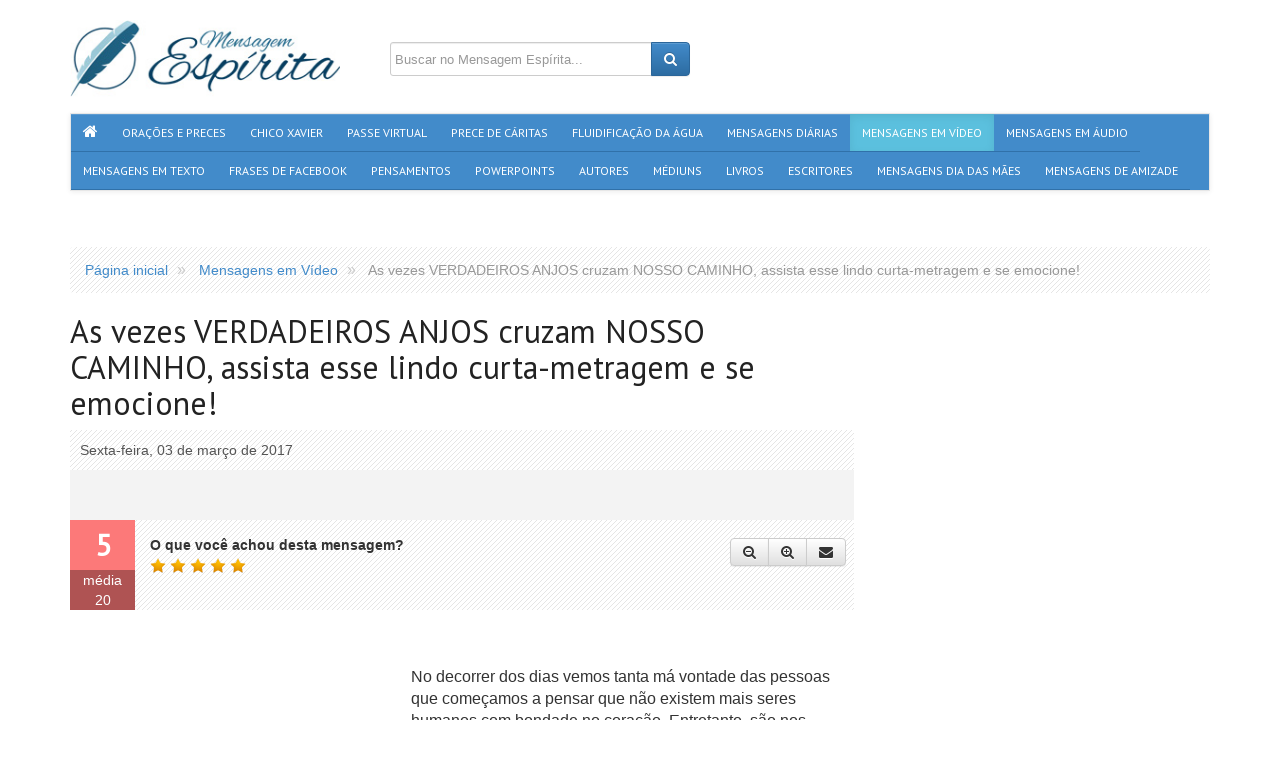

--- FILE ---
content_type: text/html; charset=UTF-8
request_url: https://www.mensagemespirita.com.br/mensagem-em-video/1566/as-vezes-verdadeiros-anjos-cruzam-nosso-caminho-assista-esse-lindo-curta-metragem-e-se-emocione
body_size: 19163
content:
<!DOCTYPE html>

<!-- paulirish.com/2008/conditional-stylesheets-vs-css-hacks-answer-neither/ -->

<html class="no-js" xmlns="http://www.w3.org/1999/xhtml" dir="ltr" lang="pt-BR" xmlns:fb="http://ogp.me/ns/fb#">
    <head>        
        <meta charset="utf-8">

        <title>Mensagem em Vídeo - As vezes VERDADEIROS ANJOS cruzam NOSSO CAMINHO, assista esse lindo curta-metragem e se emocione!</title>
	
    	<link rel="canonical" href="https://www.mensagemespirita.com.br/mensagem-em-video/1566/as-vezes-verdadeiros-anjos-cruzam-nosso-caminho-assista-esse-lindo-curta-metragem-e-se-emocione" />
	    
        <meta name="viewport" content="width=device-width, initial-scale=1.0">
        <meta name="description" content="No decorrer dos dias vemos tanta má vontade das pessoas que começamos a pensar que não existem mais seres humanos com bondade no coração. Entretanto, são nos momentos de dificuldades- acidentes,  doenças ou mesmo graves problemas financeiros- que verdadeiros anjos aparecem. Veja esse filme com um lindo e inesperado final e lembre-se de que ainda há bondade no mundo. Nunca deixe de acreditar.">
        <meta name="keywords" content="mensagem emocionante">
            
                                    <meta property="og:title" content='As vezes VERDADEIROS ANJOS cruzam NOSSO CAMINHO, assista esse lindo curta-metragem e se emocione!'/>        
                                                <meta property="og:type" content='article'/>        
                                                <meta property="og:url" content='https://www.mensagemespirita.com.br/mensagem-em-video/1566/as-vezes-verdadeiros-anjos-cruzam-nosso-caminho-assista-esse-lindo-curta-metragem-e-se-emocione'/>        
                                                <meta property="og:image" content='https://imagens.mensagemespirita.com.br/images/uploads/posts_file_foto/ftw-940x-Captura_de_Tela_%28239%29.png'/>        
                                                <meta property="og:site_name" content='https://www.mensagemespirita.com.br/'/>        
                                                <meta property="og:description" content='No decorrer dos dias vemos tanta má vontade das pessoas que começamos a pensar que não existem mais seres humanos com bondade no coração. Entretanto, são nos momentos de dificuldades- acidentes,  doenças ou mesmo graves problemas financeiros- que verdadeiros anjos aparecem. Veja esse filme com um lindo e inesperado final e lembre-se de que ainda há bondade no mundo. Nunca deixe de acreditar.'/>        
                                                <meta property="og:locale" content='pt_BR'/>        
                            
        	
			<meta property="og:image:width" content=''/> 
            <meta property="og:image:height" content=''/> 
            <meta property="og:image:type" content=''/> 
		        
        
        <meta property="fb:app_id" content="223255748542053"/>        
        

                <PageMap>
            <DataObject type="thumbnail">
                <Attribute name="src" value="https://imagens.mensagemespirita.com.br/images/uploads/posts_file_foto/ftw-940x-Captura_de_Tela_%28239%29.png"/>
            </DataObject>
        </PageMap>
        
        <link rel=image_src href=https://imagens.mensagemespirita.com.br/images/uploads/posts_file_foto/ftw-940x-Captura_de_Tela_%28239%29.png />
        
        
        <link rel="stylesheet" type="text/css" href="https://fonts.googleapis.com/css?family=Nobile" />
        <link rel="stylesheet" type="text/css" href="https://fonts.googleapis.com/css?family=PT+Sans" />
        
		<link type="text/css" rel="stylesheet" href="https://imagens.mensagemespirita.com.br/cache/1526017054fdd6f9934231dc9d0e0c5bc05be4d521.css" media="screen" />
		
                    
			<script async src="//pagead2.googlesyndication.com/pagead/js/adsbygoogle.js" pagespeed_no_defer=""></script>
            
            
                
        <link rel="shortcut icon" href="images/favicon.ico">
        <link rel="apple-touch-icon" href="images/apple-touch-icon.png">
        <link rel="apple-touch-icon" sizes="72x72" href="images/apple-touch-icon-72x72-precomposed.png">
        <link rel="apple-touch-icon" sizes="114x114" href="images/apple-touch-icon-114x114-precomposed.png">
        
        <script type="text/javascript">
            (function() {
                var po = document.createElement("script"); po.type = "text/javascript"; po.async = true;
                po.src = "https://apis.google.com/js/plusone.js?publisherid=101416045858717401166";
                var s = document.getElementsByTagName("script")[0]; s.parentNode.insertBefore(po, s);
            })();
        </script>
        
        <script pagespeed_no_defer="">
  (function(i,s,o,g,r,a,m){i['GoogleAnalyticsObject']=r;i[r]=i[r]||function(){
  (i[r].q=i[r].q||[]).push(arguments)},i[r].l=1*new Date();a=s.createElement(o),
  m=s.getElementsByTagName(o)[0];a.async=1;a.src=g;m.parentNode.insertBefore(a,m)
  })(window,document,'script','//www.google-analytics.com/analytics.js','ga');

  ga('create', 'UA-15764189-1', 'auto');
  ga('send', 'pageview');

</script>
   

	</head><body>
    <div id="fb-root"></div>
    <header id="header">    
    <div class="container">
        <div id="top">        
            
            <div id="logo" itemscope itemtype="http://schema.org/Organization">
                <a href="https://www.mensagemespirita.com.br/" itemprop="url">
                   <img src="https://imagens.mensagemespirita.com.br/images/logo.jpg" itemprop="logo">
                </a>
            </div> 

            <div id="search">
                <form action="https://www.mensagemespirita.com.br/busca/" id="cse-search-box">
                    <input type="hidden" name="cx" value="partner-pub-4473022422919409:7432777647" />
                    <input type="hidden" name="cof" value="FORID:10" />
                    <input type="hidden" name="ie" value="UTF-8" />
                    <div class="input-group">
                        <input type="text" name="q" class="form-control" placeholder="Buscar no Mensagem Espírita...">
                        <span class="input-group-btn">
                            <button class="btn btn-primary" type="submit" name="sa"><i class="fa fa-search"></i></button>
                        </span>
                    </div>
                </form>
            </div>
            <div class="social-network-links" style="float:right">
                <div class="gp"><div class="g-plusone" data-href="https://www.mensagemespirita.com.br/"></div></div>
                <div class="fb-page" data-href="https://www.facebook.com/mensagensespiritas" data-width="280" data-small-header="true" data-adapt-container-width="true" data-hide-cover="true" data-show-facepile="false" data-show-posts="false"></div>
             
                               
                            </div>
        </div>                                
        <nav id="main-nav" class="navbar navbar-default" role="navigation" itemscope itemtype="https://schema.org/SiteNavigationElement">

  	<ul class="nav navbar-nav">

    	
            <li >

                <a itemprop="url" href="https://www.mensagemespirita.com.br/">

                    <span itemprop="name"><i class="fa fa-home"></i></span>

                </a>

            </li>

        
            <li >

                <a itemprop="url" href="https://www.mensagemespirita.com.br/oracoes/">

                    <span itemprop="name">Orações e Preces</span>

                </a>

            </li>

        
            <li >

                <a itemprop="url" href="https://www.mensagemespirita.com.br/medium/chico-xavier">

                    <span itemprop="name">Chico Xavier</span>

                </a>

            </li>

        
            <li >

                <a itemprop="url" href="https://www.mensagemespirita.com.br/mensagem-em-video/313/passe-virtual">

                    <span itemprop="name">Passe Virtual</span>

                </a>

            </li>

        
            <li >

                <a itemprop="url" href="https://www.mensagemespirita.com.br/oracao/88/prece-de-caritas">

                    <span itemprop="name">Prece de Cáritas</span>

                </a>

            </li>

        
            <li >

                <a itemprop="url" href="https://www.mensagemespirita.com.br/mensagem-em-video/885/oracao-para-fluidificacao-da-agua">

                    <span itemprop="name">Fluidificação da Água</span>

                </a>

            </li>

        
            <li >

                <a itemprop="url" href="https://www.mensagemespirita.com.br/mensagens-diarias/">

                    <span itemprop="name">Mensagens Diárias</span>

                </a>

            </li>

        
            <li class="active">

                <a itemprop="url" href="https://www.mensagemespirita.com.br/mensagens-em-video/">

                    <span itemprop="name">Mensagens em Vídeo</span>

                </a>

            </li>

        
            <li >

                <a itemprop="url" href="https://www.mensagemespirita.com.br/mensagens-em-audio/">

                    <span itemprop="name">Mensagens em Áudio</span>

                </a>

            </li>

        
            <li >

                <a itemprop="url" href="https://www.mensagemespirita.com.br/categoria/mensagens/">

                    <span itemprop="name">Mensagens em Texto</span>

                </a>

            </li>

        
            <li >

                <a itemprop="url" href="https://www.mensagemespirita.com.br/frases-de-facebook/">

                    <span itemprop="name">Frases de Facebook</span>

                </a>

            </li>

        
            <li >

                <a itemprop="url" href="https://www.mensagemespirita.com.br/pensamentos/">

                    <span itemprop="name">Pensamentos</span>

                </a>

            </li>

        
            <li >

                <a itemprop="url" href="https://www.mensagemespirita.com.br/mensagens-em-powerpoint/">

                    <span itemprop="name">Powerpoints</span>

                </a>

            </li>

        
            <li >

                <a itemprop="url" href="https://www.mensagemespirita.com.br/autores/">

                    <span itemprop="name">Autores</span>

                </a>

            </li>

        
            <li >

                <a itemprop="url" href="https://www.mensagemespirita.com.br/mediuns/">

                    <span itemprop="name">Médiuns</span>

                </a>

            </li>

        
            <li >

                <a itemprop="url" href="https://www.mensagemespirita.com.br/livros/">

                    <span itemprop="name">Livros</span>

                </a>

            </li>

        
            <li >

                <a itemprop="url" href="https://www.mensagemespirita.com.br/escritores/">

                    <span itemprop="name">Escritores</span>

                </a>

            </li>

        
            <li >

                <a itemprop="url" href="https://www.mensagemespirita.com.br/tags/dia-das-maes">

                    <span itemprop="name">Mensagens Dia das Mães</span>

                </a>

            </li>

        
            <li >

                <a itemprop="url" href="https://www.mensagemespirita.com.br/tags/mensagem-de-amizade">

                    <span itemprop="name">Mensagens de Amizade</span>

                </a>

            </li>

        
       

            

    </ul>

</nav>    </div>
</header>    
    <div>
        <div class="container">
            ﻿<script type="text/javascript" src="//static.criteo.net/js/ld/publishertag.js"></script>
<script type="text/javascript">
Criteo.DisplayAd({
    "zoneid": 357927,
    "async": false});
</script>            
        </div>
    </div>
    <div id="main" class="main-post-display">
        <div class="container">
    <nav>
        <ol class="breadcrumb" itemscope itemtype="http://data-vocabulary.org/Breadcrumb">
                                        <li itemprop="child" itemscope itemtype="http://data-vocabulary.org/Breadcrumb">
                    <a href="https://www.mensagemespirita.com.br/" itemprop="url">
                        <span itemprop="title">Página inicial</span>
                    </a>
                </li>
                                                    <li itemprop="child" itemscope itemtype="http://data-vocabulary.org/Breadcrumb">
                    <a href="https://www.mensagemespirita.com.br/mensagens-em-video/" itemprop="url">
                        <span itemprop="title">Mensagens em Vídeo</span>
                    </a>
                </li>
                                     
                <li class="active" itemprop="child" itemscope itemtype="http://data-vocabulary.org/Breadcrumb">
                    <span itemprop="title">As vezes VERDADEIROS ANJOS cruzam NOSSO CAMINHO, assista esse lindo curta-metragem e se emocione!</span>
                </li>
                                </ol>
    </nav>            
</div>
         <div class="container">
            <div class="content hreview-aggregate" itemscope itemtype="http://schema.org/AggregateRating" id="post-itemrating">
                <article id="post-1566" class="hentry item post-1566 post post-display  tag-mensagem-emocionante" itemprop="itemReviewed" itemscope itemtype="http://schema.org/BlogPosting">
                        <header>
                            <div class="page-header">
                                <h1 class="entry-title fn post-title" itemprop="name">As vezes VERDADEIROS ANJOS cruzam NOSSO CAMINHO, assista esse lindo curta-metragem e se emocione!</h1>
                            </div>
                            <div class="single-meta">
                                <time datetime="2017-03-03 11:50:00" class="updated" itemprop="datePublished">Sexta-feira, 03 de março de 2017</time>
                                                                                                                                                                                            
                            </div>
                            <div class="widget display-sharing-bar ">

	

            
        <div class="sharing-buttons">
            <div class="facebook-like-button">
                
                <iframe src="https://www.facebook.com/plugins/share_button.php?href=https%3A%2F%2Fwww.mensagemespirita.com.br%2Fmensagem-em-video%2F1566%2Fas-vezes-verdadeiros-anjos-cruzam-nosso-caminho-assista-esse-lindo-curta-metragem-e-se-emocione&layout=button_count&size=large&mobile_iframe=true&appId=275787515774310&width=154&height=28" width="154" height="28" style="border:none;overflow:hidden" scrolling="no" frameborder="0" allowTransparency="true"></iframe>
                
                				
            </div>                        
            <div class="google-plus-like-button" style="width:70px;">
                <div class="g-plusone" data-size="large" data-href="https://www.mensagemespirita.com.br/mensagem-em-video/1566/as-vezes-verdadeiros-anjos-cruzam-nosso-caminho-assista-esse-lindo-curta-metragem-e-se-emocione" data-height="24"></div>
            </div>
            
            <div class="google-plus-share-button">
                <div class="g-plus" data-action="share" data-href="https://www.mensagemespirita.com.br/mensagem-em-video/1566/as-vezes-verdadeiros-anjos-cruzam-nosso-caminho-assista-esse-lindo-curta-metragem-e-se-emocione" data-annotation="bubble" data-height="24"></div>
            </div>
        </div>


        
    
</div>                        </header>
                        <div class="post-actions">    <div class="post-overall">        <div class="rating" itemprop="aggregateRating" itemscope itemtype="http://schema.org/AggregateRating" itemref="post-itemrating">            <strong class="current average" itemprop="ratingValue">5</strong>            <span>Média</span>	            <span class="votes" itemprop="ratingCount">20</span>        </div>    </div>    <div class="post-review">        <strong>O que você achou desta mensagem?</strong>        <div class="post-rating-stars" data-section="videos" data-itemid="1566"></div>    </div>    <div class="post-controls">        <div class="btn-group">                        <button type="button" class="btn btn-default btn-post-control" id="btn-post-zoom-out" data-target=".text-zoom, .text-zoom *"><i class="fa fa-search-minus tooltip-info" title="Diminuir o tamanho da fonte"></i></button>            <button type="button" class="btn btn-default btn-post-control" id="btn-post-zoom-in" data-target=".text-zoom, .text-zoom *"><i class="fa fa-search-plus tooltip-info" title="Aumentar o tamanho da fonte"></i></button>            <button type="button" class="btn btn-default btn-post-control" id="btn-post-send"><i class="fa fa-envelope tooltip-info" title="Enviar por e-mail"></i></button>                    </div>    </div>    <div class="post-send" id="post-send-dialog" title="Enviar por e-mail">

	

    <form role="form" action="/enviar-mensagem" method="post" id="post-send-form">

    	<input type="hidden" name="type" value="">

        <input type="hidden" name="url" value="https://www.mensagemespirita.com.br/mensagem-em-video/1566/as-vezes-verdadeiros-anjos-cruzam-nosso-caminho-assista-esse-lindo-curta-metragem-e-se-emocione">

        <input type="hidden" name="title" value="As vezes VERDADEIROS ANJOS cruzam NOSSO CAMINHO, assista esse lindo curta-metragem e se emocione!">

        <input type="hidden" name="description" value="No decorrer dos dias vemos tanta má vontade das pessoas que começamos a pensar que não existem mais seres humanos com bondade no coração. Entretanto, são nos momentos de dificuldades- acidentes,  doenças ou mesmo graves problemas financeiros- que verdadeiros anjos aparecem. Veja esse filme com um lindo e inesperado final e lembre-se de que ainda há bondade no mundo. Nunca deixe de acreditar.">

        

        
        	<input type="hidden" name="thumb" value="uploads/posts_file_foto/Captura_de_Tela_(239).png">

        
        

        
        

        
        

                          

        

        <div class="form-group">

            <label for="sender">Seu nome: <small class="text-warning">(Obrigatório)</small></label>

            <div class="input-group">

                <span class="input-group-addon"><i class="fa fa-user"></i></span>

                <input type="text" name="sender[name]" class="form-control" placeholder="Seu nome" required>

            </div>

        </div>

        <div class="form-group">

            <label for="sender">Seu e-mail: <small class="text-warning">(Obrigatório)</small></label>

            <div class="input-group">

                <span class="input-group-addon">@</span>

                <input type="email" name="sender[email]" class="form-control" placeholder="Seu email" required>

            </div>

        </div>

        <div class="form-group">

            <label for="receiver">Para: <small class="text-warning">(Obrigatório)</small></label>

            <div class="input-group">

                <span class="input-group-addon">@</span>

                <input type="text" class="form-control" name="receiver" placeholder="E-mail do(s) destinatário(s)" required>                                            

            </div>

            <span class="help-block">

            	<small>Para enviar esta mensagem para mais de um(a) amigo(a), separe os endereços de e-mail por virgula.</small> Você também pode <a style="cursor:pointer;" data-toggle="collapse" data-target="#message">adicionar uma mensagem</a>

			</span>

        </div>



        <div id="message" class="collapse">

            <div class="form-group">

                <label for="subject">Mensagem:  <small class="text-info">(Opcional)</small></label>

                <textarea class="form-control" rows="3" name="message" placeholder="Diga algo sobre isso..."></textarea>

            </div>

        </div>

        

        <div class="form-group">

            <label for="subject">Digite o código da imagem: <small class="text-warning">(Obrigatório)</small></label>

            <div class="row">

                <div class="col-sm-3 col-md-3 col-lg-3">

                	<img src="https://imagens.mensagemespirita.com.br/includes/captcha/captcha.php" class="captcha">

                </div>

                <div class="col-sm-6 col-md-6 col-lg-6">

	 	            <input type="text" class="form-control input-lg" name="captcha" placeholder="Digite o código da imagem" required></textarea>

    			</div>

                <div class="col-sm-3 col-md-3 col-lg-3">

                	<button type="submit" class="btn btn-primary btn-block" style="padding:11px 12px;"><i class="fa fa-envelope"></i>&nbsp;&nbsp;Enviar</button>

                </div>            

            </div>

        </div>

    </form>

</div>

                           </div>                        
                        <br>
                        <div class="clearfix">
                            								
                            <div class="post-player" itemprop="video" itemscope itemtype="http://schema.org/VideoObject">
                                
                                <meta itemprop="name" content="As vezes VERDADEIROS ANJOS cruzam NOSSO CAMINHO, assista esse lindo curta-metragem e se emocione!" />
                                <meta itemprop="thumbnailUrl" content="https://imagens.mensagemespirita.com.br/images/uploads/posts_file_foto/ar-784x400-Captura_de_Tela_%28239%29.png" />
                                <!--  Player -->
                                <div id="ms-video-player"></div>
                                
                                <!--  Playlists -->
                                <ul id="ms-video-playlists" style="display:none;">
                                    <li data-source="ms-video-playlist-1" data-thumbnail-path="/images/texture.png">
                                        <p class="minimalDarkCategoriesTitle"><span class="bold">As vezes VERDADEIROS ANJOS cruzam NOSSO CAMINHO, assista esse lindo curta-metragem e se emocione!</span></p>
                                        <p class="minimalDarkCategoriesType"><span class="bold"></span><span class="minimalDarkCategoriesTypeIn"></span></p>
                                        <p class="minimalDarkCategoriesDescription"><span class="bold"></span>No decorrer dos dias vemos tanta má vontade das pessoas que começamos a pensar que&#8230;</p>
                                    </li>
                                </ul>                                
                                <!--  HTML playlist -->
                                <ul id="ms-video-playlist-1" style="display:none;">
                                    <li data-thumb-source="/images/texture.png" data-video-source="SFHlcMyyzr4" data-scrub="" data-poster-source="/images/texture.png" data-downloadable="no">
                                        <div>
                                            <img class="floatLeft" src="/images/texture.png" width="120px" height="90px"></img>
                                            <p class="floatP"><span class="boldDarkItalic">As vezes VERDADEIROS ANJOS cruzam NOSSO CAMINHO, assista esse lindo curta-metragem e se emocione!</span></p>
                                        </div>
                                    </li>
                                </ul>
                                
                                




<div class="player-recommendations" id="ms-video-player-recommendations">
    <div class="player-chunk">
        
            <article class="post">
                <a href="https://www.mensagemespirita.com.br/chico-xavier/ad/20-exercicios-para-reforma-intima" title="20 exercícios para Reforma Íntima">
                    <figure>
                        <img src="https://imagens.mensagemespirita.com.br/images/uploads/posts_file_foto/ar-196x163-20_EXERCICIOS.fw_.png" alt="20 exercícios para Reforma Íntima">
                    </figure>
                    <div class="player-info">
                        <h2>20 exercícios para Reforma Íntima</h2>
                        <div class="post-stats">
                            <small class="tooltip-info likes" title="356201 curtidas"><i class="fa fa-thumbs-up"></i> 356201</small>
                            <small class="tooltip-info comments" title=" comentários"><i class="fa fa-comment"></i> </small>
                        </div>
                    </div>
                </a>
            </article>
        
            <article class="post">
                <a href="https://www.mensagemespirita.com.br/md/ad/oracao-de-gratidao-para-o-ano-novo" title="Oração de GRATIDÃO para o ANO NOVO">
                    <figure>
                        <img src="https://imagens.mensagemespirita.com.br/images/uploads/posts_file_foto/ar-196x163-discc3adpulos.jpg" alt="Oração de GRATIDÃO para o ANO NOVO">
                    </figure>
                    <div class="player-info">
                        <h2>Oração de GRATIDÃO para o ANO NOVO</h2>
                        <div class="post-stats">
                            <small class="tooltip-info likes" title="8488 curtidas"><i class="fa fa-thumbs-up"></i> 8488</small>
                            <small class="tooltip-info comments" title=" comentários"><i class="fa fa-comment"></i> </small>
                        </div>
                    </div>
                </a>
            </article>
        
            <article class="post">
                <a href="https://www.mensagemespirita.com.br/mensagem-em-video/978/oracao-iniciar-o-ano-chico-xavier" title="Oração para Iniciar o Ano -  Chico Xavier">
                    <figure>
                        <img src="https://imagens.mensagemespirita.com.br/images/uploads/posts_file_foto/ar-196x163-FotorCreated.jpg" alt="Oração para Iniciar o Ano -  Chico Xavier">
                    </figure>
                    <div class="player-info">
                        <h2>Oração para Iniciar o Ano -  Chico Xavier</h2>
                        <div class="post-stats">
                            <small class="tooltip-info likes" title="135629 curtidas"><i class="fa fa-thumbs-up"></i> 135629</small>
                            <small class="tooltip-info comments" title=" comentários"><i class="fa fa-comment"></i> </small>
                        </div>
                    </div>
                </a>
            </article>
        
            <article class="post">
                <a href="https://www.mensagemespirita.com.br/md/ad/vamos-trocar-o-feliz-ano-novo-pelo-feliz-eu-novo" title="Vamos trocar o "FELIZ ANO NOVO" pelo "FELIZ EU NOVO"">
                    <figure>
                        <img src="https://imagens.mensagemespirita.com.br/images/uploads/posts_file_foto/ar-196x163-FELIZ_EU_NOVO.jpg" alt="Vamos trocar o "FELIZ ANO NOVO" pelo "FELIZ EU NOVO"">
                    </figure>
                    <div class="player-info">
                        <h2>Vamos trocar o "FELIZ ANO NOVO" pelo "FELIZ EU NOVO"</h2>
                        <div class="post-stats">
                            <small class="tooltip-info likes" title="4735 curtidas"><i class="fa fa-thumbs-up"></i> 4735</small>
                            <small class="tooltip-info comments" title=" comentários"><i class="fa fa-comment"></i> </small>
                        </div>
                    </div>
                </a>
            </article>
        
    </div>                                        
    <div class="player-chunk">
        <article class="post">
            <a href="https://www.mensagemespirita.com.br/md/ad/antes-de-desencarnar-vitima-de-cancer-jovem-medica-deixa-carta-com-reflexao-sobre-a-vida-queria-com-muito-carinho-que-se-lembrem-das-coisas-que-estou-" title="Antes de desencarnar, vítima de câncer, jovem médica deixa carta com reflexão sobre a vida! ("queria com muito carinho que se lembrem das coisas que estou aprendendo...")">
                <figure>
                    <img src="https://imagens.mensagemespirita.com.br/images/uploads/posts_file_foto/ar-196x163-48422628_2097540800558170_5434351974222921728_n.png" alt="Antes de desencarnar, vítima de câncer, jovem médica deixa carta com reflexão sobre a vida! ("queria com muito carinho que se lembrem das coisas que estou aprendendo...")">
                </figure>
                <div class="player-info">
                    <h2>Antes de desencarnar, vítima de câncer, jovem médica deixa carta com reflexão sobre a vida! ("queria com muito carinho que se lembrem das coisas que estou aprendendo...")</h2>
                    <div class="post-stats">
                        <small class="tooltip-info likes" title="12895 curtidas"><i class="fa fa-thumbs-up"></i> 12895</small>
                        <small class="tooltip-info comments" title=" comentários"><i class="fa fa-comment"></i> </small>
                    </div>
                </div>
            </a>
        </article>
        <div class="recommendations-actions-wrap">
            <div class="recommendations-actions">
                <div class="watch-again">
                    <a href="#" id="ms-video-player-play-again"><i class="icon-refresh"></i> <span>Assistir novamente</span></a>
                </div>
                <div class="share">
                    <div class="share-button">
                        <a href="#" class="share-on-facebook"><i class="icon-facebook"></i> <span>Compartilhar</span></a>
                    </div>
                    <div class="share-button">
                        <a href="#" class="share-on-google-plus"><i class="icon-google-plus"></i> <span>Compartilhar</span></a>
                    </div>
                </div>
            </div>                                                                                
        </div>
        <article class="post">
            <a href="https://www.mensagemespirita.com.br/mensagem-em-video/920/mensagem-dia-dos-finados-por-cid-moreira" title="Mensagem dia dos Finados - Por Cid Moreira">
                <figure>
                    <img src="https://imagens.mensagemespirita.com.br/images/uploads/posts_file_foto/ar-196x163-6ZVEmYrbsi4.jpg" alt="Mensagem dia dos Finados - Por Cid Moreira">
                </figure>
                <div class="player-info">
                    <h2>Mensagem dia dos Finados - Por Cid Moreira</h2>
                    <div class="post-stats">
                        <small class="tooltip-info likes" title=" curtidas"><i class="fa fa-thumbs-up"></i> </small>
                        <small class="tooltip-info comments" title=" comentários"><i class="fa fa-comment"></i> </small>
                    </div>
                </div>
            </a>
        </article>                                                                                
    </div>
    <div class="player-chunk">    
        
            <article class="post">
                <a href="https://www.mensagemespirita.com.br/mensagem-em-video/1415/linda-mensagem-de-clodovil-para-o-dia-de-finados" title="Linda Mensagem de Clodovil para o Dia de Finados">
                    <figure>
                        <img src="https://imagens.mensagemespirita.com.br/images/uploads/posts_file_foto/ar-196x163-atKwc875no0.jpg" alt="Linda Mensagem de Clodovil para o Dia de Finados">
                    </figure>
                    <div class="player-info">
                        <h2>Linda Mensagem de Clodovil para o Dia de Finados</h2>
                        <div class="post-stats">
                            <small class="tooltip-info likes" title=" curtidas"><i class="fa fa-thumbs-up"></i> </small>
                            <small class="tooltip-info comments" title=" comentários"><i class="fa fa-comment"></i> </small>
                        </div>
                    </div>
                </a>
            </article>
        
            <article class="post">
                <a href="https://www.mensagemespirita.com.br/chico-xavier/ad/chico-xavier-para-todos-os-males-so-existe-um-medicamento-de-eficiencia-comprovada" title="Chico Xavier - Para todos os males só existe um medicamento de eficiência comprovada.">
                    <figure>
                        <img src="https://imagens.mensagemespirita.com.br/images/uploads/posts_file_foto/ar-196x163-CHICO-XAVIER-AMOR-730x410.jpg" alt="Chico Xavier - Para todos os males só existe um medicamento de eficiência comprovada.">
                    </figure>
                    <div class="player-info">
                        <h2>Chico Xavier - Para todos os males só existe um medicamento de eficiência comprovada.</h2>
                        <div class="post-stats">
                            <small class="tooltip-info likes" title=" curtidas"><i class="fa fa-thumbs-up"></i> </small>
                            <small class="tooltip-info comments" title=" comentários"><i class="fa fa-comment"></i> </small>
                        </div>
                    </div>
                </a>
            </article>
        
            <article class="post">
                <a href="https://www.mensagemespirita.com.br/raul-teixeira/ad/quais-as-causas-do-sono-durante-a-reuniao-espirita-como-evita-lo" title="Quais as causas do sono durante a reunião espírita? Como evitá-lo?">
                    <figure>
                        <img src="https://imagens.mensagemespirita.com.br/images/uploads/posts_file_foto/ar-196x163-FRATERLUZ_-_Sono_durante_reuni%C3%A3o_medi%C3%BAnica.jpg.png" alt="Quais as causas do sono durante a reunião espírita? Como evitá-lo?">
                    </figure>
                    <div class="player-info">
                        <h2>Quais as causas do sono durante a reunião espírita? Como evitá-lo?</h2>
                        <div class="post-stats">
                            <small class="tooltip-info likes" title=" curtidas"><i class="fa fa-thumbs-up"></i> </small>
                            <small class="tooltip-info comments" title=" comentários"><i class="fa fa-comment"></i> </small>
                        </div>
                    </div>
                </a>
            </article>
        
            <article class="post">
                <a href="https://www.mensagemespirita.com.br/mensagem-em-video/1805/por-que-deus-o-levou-por-que-ele-que-era-um-bom-filho-bom-irmao-bom-esposo-e-bom-pai" title="Por que Deus o levou? Por que ele, que era um bom filho, bom irmão, bom esposo e bom pai?">
                    <figure>
                        <img src="https://imagens.mensagemespirita.com.br/images/uploads/posts_file_foto/ar-196x163-traurige-frau-im-kirchhof-101035793.jpg" alt="Por que Deus o levou? Por que ele, que era um bom filho, bom irmão, bom esposo e bom pai?">
                    </figure>
                    <div class="player-info">
                        <h2>Por que Deus o levou? Por que ele, que era um bom filho, bom irmão, bom esposo e bom pai?</h2>
                        <div class="post-stats">
                            <small class="tooltip-info likes" title=" curtidas"><i class="fa fa-thumbs-up"></i> </small>
                            <small class="tooltip-info comments" title=" comentários"><i class="fa fa-comment"></i> </small>
                        </div>
                    </div>
                </a>
            </article>
        
    </div>                                                                       		 
</div>                            </div>                                                    
                            <br>
                                                                                    <div  class="post-description text-zoom clearfix">
                                
                                <div style="float:left; margin-right:5px">
								﻿<ins class="adsbygoogle"
     style="display:inline-block;width:336px;height:280px"
     data-ad-client="ca-pub-6001893695213340"
     data-ad-slot="5225481312"></ins>
<script>
     (adsbygoogle = window.adsbygoogle || []).push({});
</script>                                
                                								</div>
								
                                <p class="entry-content" itemprop="text">No decorrer dos dias vemos tanta má vontade das pessoas que começamos a pensar que não existem mais seres humanos com bondade no coração. Entretanto, são nos momentos de dificuldades- acidentes, <br />
doenças ou mesmo graves problemas financeiros- que verdadeiros anjos aparecem.<br /><br />
Veja esse filme com um lindo e inesperado final e lembre-se de que ainda há bondade no mundo.<br /><br />
Nunca deixe de acreditar.</p>                        
                            </div>
                        </div>
                        <aside class="post-asides">
                                                                                                                
                                                        <div class="author-wrap">
                                <div class="author vcard">
                                    <span class="fn">Autor desconhecido</span>
                                </div>
                            </div>
                                                                                    <section class="tags" itemprop="keywords">
                                                                <a href="https://www.mensagemespirita.com.br/tags/mensagem-emocionante" class="label label-primary"><i class="fa fa-tag"></i>&nbsp;&nbsp;mensagem emocionante</a>&nbsp;&nbsp;
                                                            </section>
                                                    </aside>  
                    </article>
                    <div class="widget display-sharing-bar alt">

	    

        <div class="widget-header">
            <h4 class="widget-title">Recomende esta mensagem</h4>                            
        </div>

	

    
        <div class="sharing-buttons">
            <div class="facebook-share-button-wrap">
                <a class="facebook-share-button" href="https://www.mensagemespirita.com.br/mensagem-em-video/1566/as-vezes-verdadeiros-anjos-cruzam-nosso-caminho-assista-esse-lindo-curta-metragem-e-se-emocione"><i class="fa fa-facebook"></i> <span>Compartilhar no Facebook</span></a>
            </div>                        
            <div class="google-plus-share-button-wrap">
                <a class="google-plus-share-button" href="https://plus.google.com/share?url=https%3A%2F%2Fwww.mensagemespirita.com.br%2Fmensagem-em-video%2F1566%2Fas-vezes-verdadeiros-anjos-cruzam-nosso-caminho-assista-esse-lindo-curta-metragem-e-se-emocione"><i class="fa fa-google-plus"></i> <span>Compartilhar no Google+</span></a>
            </div>
        </div>
        

        
    
    <blockquote>
        <p>"A maior caridade que podemos fazer pela Doutrina Espírita é a sua divulgação."</p>
        <small><cite>Chico Xavier</cite> &amp; <cite>Emmanuel</cite></small>
    </blockquote>

	
</div>                    <br><br>
                                        
                    
					                    
                                        
                                        
                                       
                    <section class="widget widget-related" itemscope itemtype="http://schema.org/ItemList">    <header class="widget-header">        <h4 class="widget-title">                            <span itemprop="name">Mensagens relacionadas</span>                                    <a itemprop="url" class="widget-view-all" href="https://www.mensagemespirita.com.br/mensagens-diarias/"><i class="fa fa-plus"></i> <span itemprop="name">mensagens</span></a>                                                        </h4>                                 </header>    <div class="widget-content">                <div class="section-content">                        <article class="post" itemprop="itemListElement"" itemscope itemtype="http://schema.org/BlogPosting">                <figure class="post-thumb">                    <a href="https://www.mensagemespirita.com.br/mensagem-em-video/527/de-valor-as-pessoas-que-verdadeiramente-te-amam-assista" title="De valor as Pessoas que Verdadeiramente te Amam - Assista">                        <img itemprop="image" src="https://imagens.mensagemespirita.com.br/images/uploads/posts_file_foto/ar-181x130-5oS1q9d4ESU.jpg" alt="De valor as Pessoas que Verdadeiramente te Amam - Assista">                    </a>                </figure>                <h2>                    <a itemprop="url" href="https://www.mensagemespirita.com.br/mensagem-em-video/527/de-valor-as-pessoas-que-verdadeiramente-te-amam-assista" title="De valor as Pessoas que Verdadeiramente te Amam - Assista">                        <span itemprop="name">De valor as Pessoas que Verdadeiramente te Amam - Assista</span>                    </a>                </h2>                <div class="post-stats">                    <span class="star-rating star-rating-5 tooltip-info" title="Avaliação dos leitores: 5/5">5/5</span>                    <small class="tooltip-info" title=" curtidas"><i class="fa fa-thumbs-up"></i> </small>                    <small class="tooltip-info" title=" comentários"><i class="fa fa-comment"></i> </small>                    <small class="tooltip-info" title="10788 visualizações"><i class="fa fa-eye"></i> 10788</small>                    <meta itemprop="interactionCount" content="UserLikes:"/>                    <meta itemprop="interactionCount" content="UserComments:"/>                    <meta itemprop="interactionCount" content="UserPageVisits:10788"/>                                     </div>            </article>                            		                         <article class="post" itemprop="itemListElement"" itemscope itemtype="http://schema.org/BlogPosting">                <figure class="post-thumb">                    <a href="https://www.mensagemespirita.com.br/divaldo-franco/ad/e-emocionante-historia-de-francisca-uma-historia-contada-a-beira-da-desencarnacao" title="E emocionante história de Francisca, uma história contada a beira da desencarnação...">                        <img itemprop="image" src="https://imagens.mensagemespirita.com.br/images/uploads/posts_file_foto/ar-181x130-3807524.jpg" alt="E emocionante história de Francisca, uma história contada a beira da desencarnação...">                    </a>                </figure>                <h2>                    <a itemprop="url" href="https://www.mensagemespirita.com.br/divaldo-franco/ad/e-emocionante-historia-de-francisca-uma-historia-contada-a-beira-da-desencarnacao" title="E emocionante história de Francisca, uma história contada a beira da desencarnação...">                        <span itemprop="name">E emocionante história de Francisca, uma história contada a beira da desencarnação...</span>                    </a>                </h2>                <div class="post-stats">                    <span class="star-rating star-rating-5 tooltip-info" title="Avaliação dos leitores: 5/5">5/5</span>                    <small class="tooltip-info" title=" curtidas"><i class="fa fa-thumbs-up"></i> </small>                    <small class="tooltip-info" title=" comentários"><i class="fa fa-comment"></i> </small>                    <small class="tooltip-info" title="6293 visualizações"><i class="fa fa-eye"></i> 6293</small>                    <meta itemprop="interactionCount" content="UserLikes:"/>                    <meta itemprop="interactionCount" content="UserComments:"/>                    <meta itemprop="interactionCount" content="UserPageVisits:6293"/>                                     </div>            </article>                            		                         <article class="post" itemprop="itemListElement"" itemscope itemtype="http://schema.org/BlogPosting">                <figure class="post-thumb">                    <a href="https://www.mensagemespirita.com.br/mensagem-em-video/524/suplica-do-orfao-divaldo-franco" title="Súplica do Órfão - Divaldo Franco">                        <img itemprop="image" src="https://imagens.mensagemespirita.com.br/images/uploads/posts_file_foto/ar-181x130-S%C3%BAplica_do_%C3%93rf%C3%A3o_-_Divaldo_P_Franco_Esp%C3%ADrito_An%C3%A1lia_Franco_-_YouTube.png" alt="Súplica do Órfão - Divaldo Franco">                    </a>                </figure>                <h2>                    <a itemprop="url" href="https://www.mensagemespirita.com.br/mensagem-em-video/524/suplica-do-orfao-divaldo-franco" title="Súplica do Órfão - Divaldo Franco">                        <span itemprop="name">Súplica do Órfão - Divaldo Franco</span>                    </a>                </h2>                <div class="post-stats">                    <span class="star-rating star-rating-5 tooltip-info" title="Avaliação dos leitores: 5/5">5/5</span>                    <small class="tooltip-info" title=" curtidas"><i class="fa fa-thumbs-up"></i> </small>                    <small class="tooltip-info" title=" comentários"><i class="fa fa-comment"></i> </small>                    <small class="tooltip-info" title="11452 visualizações"><i class="fa fa-eye"></i> 11452</small>                    <meta itemprop="interactionCount" content="UserLikes:"/>                    <meta itemprop="interactionCount" content="UserComments:"/>                    <meta itemprop="interactionCount" content="UserPageVisits:11452"/>                                     </div>            </article>                            		                         <article class="post" itemprop="itemListElement"" itemscope itemtype="http://schema.org/BlogPosting">                <figure class="post-thumb">                    <a href="https://www.mensagemespirita.com.br/mensagem-em-video/627/caixinha-de-beijos" title="Caixinha de Beijos">                        <img itemprop="image" src="https://imagens.mensagemespirita.com.br/images/uploads/posts_file_foto/ar-181x130-caixinha_de_beijos.fw_.png" alt="Caixinha de Beijos">                    </a>                </figure>                <h2>                    <a itemprop="url" href="https://www.mensagemespirita.com.br/mensagem-em-video/627/caixinha-de-beijos" title="Caixinha de Beijos">                        <span itemprop="name">Caixinha de Beijos</span>                    </a>                </h2>                <div class="post-stats">                    <span class="star-rating star-rating-5 tooltip-info" title="Avaliação dos leitores: 5/5">5/5</span>                    <small class="tooltip-info" title=" curtidas"><i class="fa fa-thumbs-up"></i> </small>                    <small class="tooltip-info" title=" comentários"><i class="fa fa-comment"></i> </small>                    <small class="tooltip-info" title="37867 visualizações"><i class="fa fa-eye"></i> 37867</small>                    <meta itemprop="interactionCount" content="UserLikes:"/>                    <meta itemprop="interactionCount" content="UserComments:"/>                    <meta itemprop="interactionCount" content="UserPageVisits:37867"/>                                     </div>            </article>                            		                     </div>                <div class="section-content">                        <article class="post" itemprop="itemListElement"" itemscope itemtype="http://schema.org/BlogPosting">                <figure class="post-thumb">                    <a href="https://www.mensagemespirita.com.br/md/ad/minha-filha-por-que-me-colocou-neste-asilo" title="Minha filha por que me colocou neste asilo?">                        <img itemprop="image" src="https://imagens.mensagemespirita.com.br/images/uploads/posts_file_foto/ar-181x130-12043219_706782576094535_5816449431962287509_n.jpg" alt="Minha filha por que me colocou neste asilo?">                    </a>                </figure>                <h2>                    <a itemprop="url" href="https://www.mensagemespirita.com.br/md/ad/minha-filha-por-que-me-colocou-neste-asilo" title="Minha filha por que me colocou neste asilo?">                        <span itemprop="name">Minha filha por que me colocou neste asilo?</span>                    </a>                </h2>                <div class="post-stats">                    <span class="star-rating star-rating-5 tooltip-info" title="Avaliação dos leitores: 5/5">5/5</span>                    <small class="tooltip-info" title=" curtidas"><i class="fa fa-thumbs-up"></i> </small>                    <small class="tooltip-info" title=" comentários"><i class="fa fa-comment"></i> </small>                    <small class="tooltip-info" title="13035 visualizações"><i class="fa fa-eye"></i> 13035</small>                    <meta itemprop="interactionCount" content="UserLikes:"/>                    <meta itemprop="interactionCount" content="UserComments:"/>                    <meta itemprop="interactionCount" content="UserPageVisits:13035"/>                                     </div>            </article>                            		                         <article class="post" itemprop="itemListElement"" itemscope itemtype="http://schema.org/BlogPosting">                <figure class="post-thumb">                    <a href="https://www.mensagemespirita.com.br/mensagem-em-video/1351/nos-proximos-dez-minutos-emocione-se-com-esta-historia-real-narrada-pelo-medium-divaldo-franco" title="Nos próximos dez minutos emocione-se com esta história real narrada pelo médium Divaldo Franco">                        <img itemprop="image" src="https://imagens.mensagemespirita.com.br/images/uploads/posts_file_foto/ar-181x130-DgnDkkklhOg.jpg" alt="Nos próximos dez minutos emocione-se com esta história real narrada pelo médium Divaldo Franco">                    </a>                </figure>                <h2>                    <a itemprop="url" href="https://www.mensagemespirita.com.br/mensagem-em-video/1351/nos-proximos-dez-minutos-emocione-se-com-esta-historia-real-narrada-pelo-medium-divaldo-franco" title="Nos próximos dez minutos emocione-se com esta história real narrada pelo médium Divaldo Franco">                        <span itemprop="name">Nos próximos dez minutos emocione-se com esta história real narrada pelo médium Divaldo Franco</span>                    </a>                </h2>                <div class="post-stats">                    <span class="star-rating star-rating-5 tooltip-info" title="Avaliação dos leitores: 5/5">5/5</span>                    <small class="tooltip-info" title=" curtidas"><i class="fa fa-thumbs-up"></i> </small>                    <small class="tooltip-info" title=" comentários"><i class="fa fa-comment"></i> </small>                    <small class="tooltip-info" title="4793 visualizações"><i class="fa fa-eye"></i> 4793</small>                    <meta itemprop="interactionCount" content="UserLikes:"/>                    <meta itemprop="interactionCount" content="UserComments:"/>                    <meta itemprop="interactionCount" content="UserPageVisits:4793"/>                                     </div>            </article>                            		                         <article class="post" itemprop="itemListElement"" itemscope itemtype="http://schema.org/BlogPosting">                <figure class="post-thumb">                    <a href="https://www.mensagemespirita.com.br/mensagem-em-video/273/99-baloes-querido-eliot" title="99 Balões - Querido Eliot">                        <img itemprop="image" src="https://imagens.mensagemespirita.com.br/images/uploads/posts_file_foto/ar-181x130-uCYM-tEw0xA.jpg" alt="99 Balões - Querido Eliot">                    </a>                </figure>                <h2>                    <a itemprop="url" href="https://www.mensagemespirita.com.br/mensagem-em-video/273/99-baloes-querido-eliot" title="99 Balões - Querido Eliot">                        <span itemprop="name">99 Balões - Querido Eliot</span>                    </a>                </h2>                <div class="post-stats">                    <span class="star-rating star-rating-5 tooltip-info" title="Avaliação dos leitores: 5/5">5/5</span>                    <small class="tooltip-info" title=" curtidas"><i class="fa fa-thumbs-up"></i> </small>                    <small class="tooltip-info" title=" comentários"><i class="fa fa-comment"></i> </small>                    <small class="tooltip-info" title="16996 visualizações"><i class="fa fa-eye"></i> 16996</small>                    <meta itemprop="interactionCount" content="UserLikes:"/>                    <meta itemprop="interactionCount" content="UserComments:"/>                    <meta itemprop="interactionCount" content="UserPageVisits:16996"/>                                     </div>            </article>                            		                         <article class="post" itemprop="itemListElement"" itemscope itemtype="http://schema.org/BlogPosting">                <figure class="post-thumb">                    <a href="https://www.mensagemespirita.com.br/mensagem-em-video/725/linda-licao-de-vida-muito-emocionante" title="Linda lição de Vida - Muito Emocionante">                        <img itemprop="image" src="https://imagens.mensagemespirita.com.br/images/uploads/posts_file_foto/ar-181x130-phpsd-LZgdY.jpg" alt="Linda lição de Vida - Muito Emocionante">                    </a>                </figure>                <h2>                    <a itemprop="url" href="https://www.mensagemespirita.com.br/mensagem-em-video/725/linda-licao-de-vida-muito-emocionante" title="Linda lição de Vida - Muito Emocionante">                        <span itemprop="name">Linda lição de Vida - Muito Emocionante</span>                    </a>                </h2>                <div class="post-stats">                    <span class="star-rating star-rating-5 tooltip-info" title="Avaliação dos leitores: 5/5">5/5</span>                    <small class="tooltip-info" title=" curtidas"><i class="fa fa-thumbs-up"></i> </small>                    <small class="tooltip-info" title=" comentários"><i class="fa fa-comment"></i> </small>                    <small class="tooltip-info" title="16757 visualizações"><i class="fa fa-eye"></i> 16757</small>                    <meta itemprop="interactionCount" content="UserLikes:"/>                    <meta itemprop="interactionCount" content="UserComments:"/>                    <meta itemprop="interactionCount" content="UserPageVisits:16757"/>                                     </div>            </article>                            		                     </div>                                </div></section><br>                       	
					﻿<script type="text/javascript" src="//static.criteo.net/js/ld/publishertag.js"></script>
<script type="text/javascript">
Criteo.DisplayAd({
    "zoneid": 357927,
    "async": false});
</script>  
                    
                    <div class="widget" id="comentarios_box">
    <div class="widget-header">
        <h4 class="widget-title"><span>Deixe seu comentário!</span></h4>
    </div>
    
    <fb:comments href="https://www.mensagemespirita.com.br/mensagem-em-video/1566/as-vezes-verdadeiros-anjos-cruzam-nosso-caminho-assista-esse-lindo-curta-metragem-e-se-emocione" width="100%" numposts="30" colorscheme="light"></fb:comments>
    
  
   <script>

/**
* RECOMMENDED CONFIGURATION VARIABLES: EDIT AND UNCOMMENT THE SECTION BELOW TO INSERT DYNAMIC VALUES FROM YOUR PLATFORM OR CMS.
* LEARN WHY DEFINING THESE VARIABLES IS IMPORTANT: https://disqus.com/admin/universalcode/#configuration-variables
*/
/*
var disqus_config = function () {
this.page.url = PAGE_URL; // Replace PAGE_URL with your page's canonical URL variable
this.page.identifier = PAGE_IDENTIFIER; // Replace PAGE_IDENTIFIER with your page's unique identifier variable
};
(function() { // DON'T EDIT BELOW THIS LINE
var d = document, s = d.createElement('script');

s.src = '//mensagemespirita.disqus.com/embed.js';

s.setAttribute('data-timestamp', +new Date());
(d.head || d.body).appendChild(s);
})();
*/

</script>

</div>

                    
                    <div style="width:100%;">
                    	﻿<!-- Conteúdo Correspondente -->
<script async src="https://pagead2.googlesyndication.com/pagead/js/adsbygoogle.js?client=ca-pub-4473022422919409"
     crossorigin="anonymous"></script>
<ins class="adsbygoogle"
     style="display:block"
     data-ad-format="autorelaxed"
     data-ad-client="ca-pub-4473022422919409"
     data-ad-slot="6084772572"></ins>
<script>
     (adsbygoogle = window.adsbygoogle || []).push({});
</script>
  
                    </div>
                  	
                    <div style="width:100%;">
                    	﻿  
                    </div>  
                    
                    
                </div>            
                <aside class="sidebar">
                    
					﻿<center><ins class="adsbygoogle"
     style="display:inline-block;width:300px;height:600px"
     data-ad-client="ca-pub-4473022422919409"
     data-ad-slot="3515780177"></ins>
<script>
     (adsbygoogle = window.adsbygoogle || []).push({});
</script></center>                    <br>
					<div class="simple-banner-wrap">
    <div id="fb-root"></div><script>(function(d, s, id) {  var js, fjs = d.getElementsByTagName(s)[0];  if (d.getElementById(id)) return;  js = d.createElement(s); js.id = id;  js.src = "//connect.facebook.net/pt_BR/all.js#xfbml=1";  fjs.parentNode.insertBefore(js, fjs);}(document, 'script', 'facebook-jssdk'));</script><div class="fb-post" data-href="https://www.facebook.com/mensagensespiritas/posts/1259618530716327" data-width="336"><div class="fb-xfbml-parse-ignore"><a href="https://www.facebook.com/mensagensespiritas/posts/1259618530716327">Publicação</a> by <a href="https://www.facebook.com/mensagensespiritas">Mensagem Espírita</a>.</div></div></div>        <br>
					<div class="widget widget-newsletter">

	<div class="widget-header">

    	<h4 class="widget-title">Mensagens no seu e-mail</h4>

    </div>

	<div class="widget-content">

        <form role="form" class="newsletter-form" action="https://feedburner.google.com/fb/a/mailverify" method="post" target="popupwindow" onsubmit="window.open('https://feedburner.google.com/fb/a/mailverify?uri=MensagemEsprita', 'popupwindow', 'scrollbars=yes,width=550,height=520');return true">

			<p>Cadastre-se e receba nossas mensagens no seu e-mail!</p>

            <div class="input-group input-group-lg">

                <span class="input-group-addon"><i class="fa fa-envelope"></i></span>

                <input type="text" name="email" class="form-control" placeholder="Seu email">

                <span class="input-group-btn">

                    <button class="btn btn-newsletter" type="submit">Cadastrar</button>

                </span>                  

            </div>

            <input type="hidden" value="MensagemEsprita" name="uri"/>

            <input type="hidden" name="loc" value="pt_BR"/>

        </form>

	</div>        

</div>       



<br>
	
                    <div class="post-banners-sidebar">
                                                <div class="simple-banner-wrap">
    <div class="simple-banner">
        <a href="https://www.mensagemespirita.com.br/mensagem-em-video/313/passe-virtual">
            <img src="https://www.mensagemespirita.com.br/images/banners/367x90-passe-virtual.jpg">
        </a>        
    </div>
</div>        <br>
                                                <div class="simple-banner-wrap">
    <div class="simple-banner">
        <a href="https://www.mensagemespirita.com.br/oracao/88/prece-de-caritas">
            <img src="https://www.mensagemespirita.com.br/images/banners/367x90-prece-de-caritas.jpg">
        </a>        
    </div>
</div>        <br>
                                                <div class="simple-banner-wrap">
    <div class="simple-banner">
        <a href="https://www.mensagemespirita.com.br/mensagem-em-video/885/oracao-para-fluidificacao-da-agua">
            <img src="https://www.mensagemespirita.com.br/images/banners/367x90-fluidificacao.jpg">
        </a>        
    </div>
</div>        <br>
                                            </div>
                    <div class="panel-group" id="sidebar-best-posts">
	        <div class="panel" itemscope itemtype="http://schema.org/ItemList">
            <div class="panel-heading">
                <h4 class="panel-title">
                    <a data-toggle="collapse" data-parent="#sidebar-best-posts" href="#sidebar-most-viewed">
                    	                        <i class="fa fa-caret-down"></i>
                                                <span itemprop="name">Mais lidas</span>
                    </a>
                </h4>
            </div>
            <div id="sidebar-most-viewed" class="panel-collapse collapse in"> 
                <div class="panel-body">
                    <section class="widget widget-accordion-tabs widget-sidebar-most-viewed" id="widget-sidebar-most-viewed">    <div class="widget-content">        <div id="tabs-sidebar-most-viewed">            <ul>                                    <li><a href="#tab-sidebar-most-viewed-weekly" rel="nofollow">Esta semana</a></li>                                    <li><a href="https://www.mensagemespirita.com.br/mensagens-em-video/?module=sidebar_most_viewed&date_range=this_month" rel="nofollow">Este mês</a></li>                                    <li><a href="https://www.mensagemespirita.com.br/mensagens-em-video/?module=sidebar_most_viewed" rel="nofollow">Todas</a></li>                            </ul>            <div class="widget-tabs-panel" id="tab-sidebar-most-viewed-weekly">                                    <article class="post" itemprop="itemListElement" itemscope itemtype="http://schema.org/BlogPosting">                                                    <figure class="post-thumb">                                <a href="https://www.mensagemespirita.com.br/mensagem-em-video/1163/os-4-inimigos-da-nossa-felicidade-rotina-ansiedade-medo-solidao" title="Os 4 Inimigos da nossa Felicidade (Rotina, Ansiedade, Medo, Solidão)">                                    <img itemprop="image" src="https://imagens.mensagemespirita.com.br/images/uploads/posts_file_foto/ar-60x60-4_inimigos.jpg" alt="Os 4 Inimigos da nossa Felicidade (Rotina, Ansiedade, Medo, Solidão)">                                                                            </a>                                                                    </figure>                                                  <div class="post-info">                            <a itemprop="url" class="post-title" href="https://www.mensagemespirita.com.br/mensagem-em-video/1163/os-4-inimigos-da-nossa-felicidade-rotina-ansiedade-medo-solidao" title="Os 4 Inimigos da nossa Felicidade (Rotina, Ansiedade, Medo, Solidão)">                                <span itemprop="name">Os 4 Inimigos da nossa Felicidade (Rotina, Ansiedade, Medo, Solidão)</span>                            </a>                                                            <p itemprop="description" class="post-description">Divaldo explica como combater esses terríveis inimigos da nossa existência.</p>                                                    </div>                    </article>							                                    <article class="post" itemprop="itemListElement" itemscope itemtype="http://schema.org/BlogPosting">                                                    <figure class="post-thumb">                                <a href="https://www.mensagemespirita.com.br/mensagem-em-video/1394/novo-filme-espirita-deixe-me-viver-esta-em-cartaz-nos-cinemas" title="Novo Filme Espírita "Deixe-me Viver" ja está em Disponível na Internet e em DVD">                                    <img itemprop="image" src="https://imagens.mensagemespirita.com.br/images/uploads/posts_file_foto/ar-60x60-deixeme_viver.jpg" alt="Novo Filme Espírita "Deixe-me Viver" ja está em Disponível na Internet e em DVD">                                                                            </a>                                                                    </figure>                                                  <div class="post-info">                            <a itemprop="url" class="post-title" href="https://www.mensagemespirita.com.br/mensagem-em-video/1394/novo-filme-espirita-deixe-me-viver-esta-em-cartaz-nos-cinemas" title="Novo Filme Espírita "Deixe-me Viver" ja está em Disponível na Internet e em DVD">                                <span itemprop="name">Novo Filme Espírita "Deixe-me Viver" ja está em Disponível na Internet e em DVD</span>                            </a>                                                            <p itemprop="description" class="post-description">Já está disponível o filme DEIXE-ME VIVER pela internet através YouTUBE FILMES&#8230;</p>                                                    </div>                    </article>							                                    <article class="post" itemprop="itemListElement" itemscope itemtype="http://schema.org/BlogPosting">                                                    <figure class="post-thumb">                                <a href="https://www.mensagemespirita.com.br/mensagem-em-video/313/passe-virtual" title="Passe Virtual">                                    <img itemprop="image" src="https://imagens.mensagemespirita.com.br/images/uploads/posts_file_foto/ar-60x60-passe.fw_.png" alt="Passe Virtual">                                                                            </a>                                                                    </figure>                                                  <div class="post-info">                            <a itemprop="url" class="post-title" href="https://www.mensagemespirita.com.br/mensagem-em-video/313/passe-virtual" title="Passe Virtual">                                <span itemprop="name">Passe Virtual</span>                            </a>                                                            <p itemprop="description" class="post-description">Depois de iniciado o passe não pense em mais nada, mentalize sua&#8230;</p>                                                    </div>                    </article>							                                    <article class="post" itemprop="itemListElement" itemscope itemtype="http://schema.org/BlogPosting">                                                    <figure class="post-thumb">                                <a href="https://www.mensagemespirita.com.br/mensagem-em-video/19/tudo-passa-chico-xavier-emmanuel" title="Tudo Passa - Chico Xavier - Emmanuel">                                    <img itemprop="image" src="https://imagens.mensagemespirita.com.br/images/uploads/posts_file_foto/ar-60x60-slide_3.jpg" alt="Tudo Passa - Chico Xavier - Emmanuel">                                                                            </a>                                                                    </figure>                                                  <div class="post-info">                            <a itemprop="url" class="post-title" href="https://www.mensagemespirita.com.br/mensagem-em-video/19/tudo-passa-chico-xavier-emmanuel" title="Tudo Passa - Chico Xavier - Emmanuel">                                <span itemprop="name">Tudo Passa - Chico Xavier - Emmanuel</span>                            </a>                                                            <p itemprop="description" class="post-description">Todas as coisas, na Terra, passam... Os dias de dificuldades, passarão... Passarão&#8230;</p>                                                    </div>                    </article>							                                    <article class="post" itemprop="itemListElement" itemscope itemtype="http://schema.org/BlogPosting">                                                    <figure class="post-thumb">                                <a href="https://www.mensagemespirita.com.br/mensagem-em-video/1328/entenda-como-funciona-a-reencarnacao-dos-animais-quatro-vidas-de-um-cachorro" title="Entenda como funciona a reencarnação dos animais (Quatro Vidas de Um Cachorro)">                                    <img itemprop="image" src="https://imagens.mensagemespirita.com.br/images/uploads/posts_file_foto/ar-60x60-quatro_vidas_de_um_cachorro1.jpg" alt="Entenda como funciona a reencarnação dos animais (Quatro Vidas de Um Cachorro)">                                                                            </a>                                                                    </figure>                                                  <div class="post-info">                            <a itemprop="url" class="post-title" href="https://www.mensagemespirita.com.br/mensagem-em-video/1328/entenda-como-funciona-a-reencarnacao-dos-animais-quatro-vidas-de-um-cachorro" title="Entenda como funciona a reencarnação dos animais (Quatro Vidas de Um Cachorro)">                                <span itemprop="name">Entenda como funciona a reencarnação dos animais (Quatro Vidas de Um Cachorro)</span>                            </a>                                                            <p itemprop="description" class="post-description">O filme "Quatro Vidas de Um Cachorro" adaptação ao cinema do best-seller&#8230;</p>                                                    </div>                    </article>							                                    <article class="post" itemprop="itemListElement" itemscope itemtype="http://schema.org/BlogPosting">                                                    <figure class="post-thumb">                                <a href="https://www.mensagemespirita.com.br/mensagem-em-video/1530/mae-se-emociona-ou-ter-ao-ver-o-medium-desenhando-o-retrato-do-filho-desencarnado" title="Mãe se emociona ao ver Médium desenhando o retrato do filho desencarnado! ">                                    <img itemprop="image" src="https://imagens.mensagemespirita.com.br/images/uploads/posts_file_foto/ar-60x60-Captura_de_Tela_%28224%29.jpg" alt="Mãe se emociona ao ver Médium desenhando o retrato do filho desencarnado! ">                                                                            </a>                                                                    </figure>                                                  <div class="post-info">                            <a itemprop="url" class="post-title" href="https://www.mensagemespirita.com.br/mensagem-em-video/1530/mae-se-emociona-ou-ter-ao-ver-o-medium-desenhando-o-retrato-do-filho-desencarnado" title="Mãe se emociona ao ver Médium desenhando o retrato do filho desencarnado! ">                                <span itemprop="name">Mãe se emociona ao ver Médium desenhando o retrato do filho desencarnado! </span>                            </a>                                                            <p itemprop="description" class="post-description">A comovente comunicação de um jovem para sua mãe!   O Médium Livio&#8230;</p>                                                    </div>                    </article>							                                    <article class="post" itemprop="itemListElement" itemscope itemtype="http://schema.org/BlogPosting">                                                    <figure class="post-thumb">                                <a href="https://www.mensagemespirita.com.br/mensagem-em-video/1314/8-mediuns-explicam-passo-a-passo-o-processo-de-desencarne" title="8 Médiuns Explicam Passo A Passo o Processo De Desencarne">                                    <img itemprop="image" src="https://imagens.mensagemespirita.com.br/images/uploads/posts_file_foto/ar-60x60-9ZmKpHFdDSo.jpg" alt="8 Médiuns Explicam Passo A Passo o Processo De Desencarne">                                                                            </a>                                                                    </figure>                                                  <div class="post-info">                            <a itemprop="url" class="post-title" href="https://www.mensagemespirita.com.br/mensagem-em-video/1314/8-mediuns-explicam-passo-a-passo-o-processo-de-desencarne" title="8 Médiuns Explicam Passo A Passo o Processo De Desencarne">                                <span itemprop="name">8 Médiuns Explicam Passo A Passo o Processo De Desencarne</span>                            </a>                                                            <p itemprop="description" class="post-description">Médiuns:   Américo Sucena - Engenheiro Heloísa Pires - Pesquisadora Espírita Milton Felipeli&#8230;</p>                                                    </div>                    </article>							                                    <article class="post" itemprop="itemListElement" itemscope itemtype="http://schema.org/BlogPosting">                                                    <figure class="post-thumb">                                <a href="https://www.mensagemespirita.com.br/mensagem-em-video/1533/quando-ingerimos-bebidas-alcoolicas-atraimos-espiritos-perturbados" title="Quando ingerimos bebidas alcoólicas atraímos espíritos perturbados?">                                    <img itemprop="image" src="https://imagens.mensagemespirita.com.br/images/uploads/posts_file_foto/ar-60x60-larva.jpg" alt="Quando ingerimos bebidas alcoólicas atraímos espíritos perturbados?">                                                                            </a>                                                                    </figure>                                                  <div class="post-info">                            <a itemprop="url" class="post-title" href="https://www.mensagemespirita.com.br/mensagem-em-video/1533/quando-ingerimos-bebidas-alcoolicas-atraimos-espiritos-perturbados" title="Quando ingerimos bebidas alcoólicas atraímos espíritos perturbados?">                                <span itemprop="name">Quando ingerimos bebidas alcoólicas atraímos espíritos perturbados?</span>                            </a>                                                            <p itemprop="description" class="post-description">Quando ingerimos bebidas alcoólicas atraímos espíritos perturbados? Será que os espíritos podem&#8230;</p>                                                    </div>                    </article>							                                    <article class="post" itemprop="itemListElement" itemscope itemtype="http://schema.org/BlogPosting">                                                    <figure class="post-thumb">                                <a href="https://www.mensagemespirita.com.br/mensagem-em-video/380/feliz-2014-a-mais-linda-mensagem-de-ano-novo" title="Feliz 2016! A Mais Linda Mensagem de ANO NOVO!!!">                                    <img itemprop="image" src="https://imagens.mensagemespirita.com.br/images/uploads/posts_file_foto/ar-60x60-1Zhii8i-27E.jpg" alt="Feliz 2016! A Mais Linda Mensagem de ANO NOVO!!!">                                                                            </a>                                                                    </figure>                                                  <div class="post-info">                            <a itemprop="url" class="post-title" href="https://www.mensagemespirita.com.br/mensagem-em-video/380/feliz-2014-a-mais-linda-mensagem-de-ano-novo" title="Feliz 2016! A Mais Linda Mensagem de ANO NOVO!!!">                                <span itemprop="name">Feliz 2016! A Mais Linda Mensagem de ANO NOVO!!!</span>                            </a>                                                            <p itemprop="description" class="post-description">Vem aí um ANO NOVO. Então, respire fundo... Receba as novas energias...&#8230;</p>                                                    </div>                    </article>							                                    <article class="post" itemprop="itemListElement" itemscope itemtype="http://schema.org/BlogPosting">                                                    <figure class="post-thumb">                                <a href="https://www.mensagemespirita.com.br/mensagem-em-video/535/reflexao-amar-alguem-padre-fabio-de-melo" title="Reflexão - Amar Alguém - Padre Fábio de Melo">                                    <img itemprop="image" src="https://imagens.mensagemespirita.com.br/images/uploads/posts_file_foto/ar-60x60-9Cvt9GG1fvU.jpg" alt="Reflexão - Amar Alguém - Padre Fábio de Melo">                                                                            </a>                                                                    </figure>                                                  <div class="post-info">                            <a itemprop="url" class="post-title" href="https://www.mensagemespirita.com.br/mensagem-em-video/535/reflexao-amar-alguem-padre-fabio-de-melo" title="Reflexão - Amar Alguém - Padre Fábio de Melo">                                <span itemprop="name">Reflexão - Amar Alguém - Padre Fábio de Melo</span>                            </a>                                                            <p itemprop="description" class="post-description">Na vida, a gente só sabe que ama alguém, a gente só&#8230;</p>                                                    </div>                    </article>							                                         </div>        </div>    </div></section>                    </div>
            </div>
        </div>    
            <div class="panel" itemscope itemtype="http://schema.org/ItemList">
            <div class="panel-heading">
                <h4 class="panel-title">
                    <a data-toggle="collapse" data-parent="#sidebar-best-posts" href="#sidebar-most-liked">
                    	                        <i class="fa fa-caret-right"></i>
                                                <span itemprop="name">Mais curtidas</span>
                    </a>
                </h4>
            </div>
            <div id="sidebar-most-liked" class="panel-collapse collapse "> 
                <div class="panel-body">
                    <section class="widget widget-accordion-tabs widget-sidebar-most-liked" id="widget-sidebar-most-liked">    <div class="widget-content">        <div id="tabs-sidebar-most-liked">            <ul>                                    <li><a href="#tab-sidebar-most-liked-weekly" rel="nofollow">Esta semana</a></li>                                    <li><a href="https://www.mensagemespirita.com.br/mensagens-em-video/?module=sidebar_most_liked&date_range=this_month" rel="nofollow">Este mês</a></li>                                    <li><a href="https://www.mensagemespirita.com.br/mensagens-em-video/?module=sidebar_most_liked" rel="nofollow">Todas</a></li>                            </ul>            <div class="widget-tabs-panel" id="tab-sidebar-most-liked-weekly">                                    <article class="post" itemprop="itemListElement" itemscope itemtype="http://schema.org/BlogPosting">                                                    <figure class="post-thumb">                                <a href="https://www.mensagemespirita.com.br/mensagem-em-video/5/ultima-psicografia-de-chico-xavier" title="Última Psicografia de Chico Xavier">                                    <img itemprop="image" src="https://imagens.mensagemespirita.com.br/images/uploads/posts_file_foto/ar-60x60-aHvZsTGLbxY.jpg" alt="Última Psicografia de Chico Xavier">                                                                            </a>                                                                    </figure>                                                  <div class="post-info">                            <a itemprop="url" class="post-title" href="https://www.mensagemespirita.com.br/mensagem-em-video/5/ultima-psicografia-de-chico-xavier" title="Última Psicografia de Chico Xavier">                                <span itemprop="name">Última Psicografia de Chico Xavier</span>                            </a>                                                            <p itemprop="description" class="post-description">Assistam, é muito emocionante o exemplo de amor e dedicação deixado por&#8230;</p>                                                    </div>                    </article>							                                    <article class="post" itemprop="itemListElement" itemscope itemtype="http://schema.org/BlogPosting">                                                    <figure class="post-thumb">                                <a href="https://www.mensagemespirita.com.br/mensagem-em-video/57/a-carta-do-chefe-seattle" title="A Carta do Chefe Seattle">                                    <img itemprop="image" src="https://imagens.mensagemespirita.com.br/images/uploads/posts_file_foto/ar-60x60-nativeamerican-morningvigil.jpg" alt="A Carta do Chefe Seattle">                                                                            </a>                                                                    </figure>                                                  <div class="post-info">                            <a itemprop="url" class="post-title" href="https://www.mensagemespirita.com.br/mensagem-em-video/57/a-carta-do-chefe-seattle" title="A Carta do Chefe Seattle">                                <span itemprop="name">A Carta do Chefe Seattle</span>                            </a>                                                            <p itemprop="description" class="post-description">Em 1855, o cacique Seattle, da tribo Suquamish, do Estado de Washington,&#8230;</p>                                                    </div>                    </article>							                                    <article class="post" itemprop="itemListElement" itemscope itemtype="http://schema.org/BlogPosting">                                                    <figure class="post-thumb">                                <a href="https://www.mensagemespirita.com.br/mensagem-em-video/194/o-privilegio-da-oracao" title="O Privilégio da Oração">                                    <img itemprop="image" src="https://imagens.mensagemespirita.com.br/images/uploads/posts_file_foto/ar-60x60-lb64v_iMYnk.jpg" alt="O Privilégio da Oração">                                                                            </a>                                                                    </figure>                                                  <div class="post-info">                            <a itemprop="url" class="post-title" href="https://www.mensagemespirita.com.br/mensagem-em-video/194/o-privilegio-da-oracao" title="O Privilégio da Oração">                                <span itemprop="name">O Privilégio da Oração</span>                            </a>                                                            <p itemprop="description" class="post-description">Deus nos fala pela Natureza e pela Revelação, através de Sua providência&#8230;</p>                                                    </div>                    </article>							                                    <article class="post" itemprop="itemListElement" itemscope itemtype="http://schema.org/BlogPosting">                                                    <figure class="post-thumb">                                <a href="https://www.mensagemespirita.com.br/mensagem-em-video/217/definicao-de-felicidade-por-mario-sergio-cortella" title="Definição de Felicidade por Mário Sérgio Cortella">                                    <img itemprop="image" src="https://imagens.mensagemespirita.com.br/images/uploads/posts_file_foto/ar-60x60-h8rJiQ80rXg.jpg" alt="Definição de Felicidade por Mário Sérgio Cortella">                                                                            </a>                                                                    </figure>                                                  <div class="post-info">                            <a itemprop="url" class="post-title" href="https://www.mensagemespirita.com.br/mensagem-em-video/217/definicao-de-felicidade-por-mario-sergio-cortella" title="Definição de Felicidade por Mário Sérgio Cortella">                                <span itemprop="name">Definição de Felicidade por Mário Sérgio Cortella</span>                            </a>                                                    </div>                    </article>							                                    <article class="post" itemprop="itemListElement" itemscope itemtype="http://schema.org/BlogPosting">                                                    <figure class="post-thumb">                                <a href="https://www.mensagemespirita.com.br/mensagem-em-video/316/o-perdao-como-caminho" title="O Perdão como Caminho">                                    <img itemprop="image" src="https://imagens.mensagemespirita.com.br/images/uploads/posts_file_foto/ar-60x60-zlwhcE1JQ3U.jpg" alt="O Perdão como Caminho">                                                                            </a>                                                                    </figure>                                                  <div class="post-info">                            <a itemprop="url" class="post-title" href="https://www.mensagemespirita.com.br/mensagem-em-video/316/o-perdao-como-caminho" title="O Perdão como Caminho">                                <span itemprop="name">O Perdão como Caminho</span>                            </a>                                                            <p itemprop="description" class="post-description">Palestra de Alberto Almeida</p>                                                    </div>                    </article>							                                    <article class="post" itemprop="itemListElement" itemscope itemtype="http://schema.org/BlogPosting">                                                    <figure class="post-thumb">                                <a href="https://www.mensagemespirita.com.br/mensagem-em-video/328/discurso-emocionante-de-steve-jobs" title="Discurso Emocionante de Steve Jobs">                                    <img itemprop="image" src="https://imagens.mensagemespirita.com.br/images/uploads/posts_file_foto/ar-60x60-66f2yP7ehDs.jpg" alt="Discurso Emocionante de Steve Jobs">                                                                            </a>                                                                    </figure>                                                  <div class="post-info">                            <a itemprop="url" class="post-title" href="https://www.mensagemespirita.com.br/mensagem-em-video/328/discurso-emocionante-de-steve-jobs" title="Discurso Emocionante de Steve Jobs">                                <span itemprop="name">Discurso Emocionante de Steve Jobs</span>                            </a>                                                            <p itemprop="description" class="post-description">Estou honrado de estar aqui, na formatura de uma das melhores universidades&#8230;</p>                                                    </div>                    </article>							                                    <article class="post" itemprop="itemListElement" itemscope itemtype="http://schema.org/BlogPosting">                                                    <figure class="post-thumb">                                <a href="https://www.mensagemespirita.com.br/mensagem-em-video/336/o-farol-historia-emocionante-sem-dizer-uma-palavra" title="O Farol - História emocionante sem dizer uma palavra">                                    <img itemprop="image" src="https://imagens.mensagemespirita.com.br/images/uploads/posts_file_foto/ar-60x60-atTr7uwCVQI.jpg" alt="O Farol - História emocionante sem dizer uma palavra">                                                                            </a>                                                                    </figure>                                                  <div class="post-info">                            <a itemprop="url" class="post-title" href="https://www.mensagemespirita.com.br/mensagem-em-video/336/o-farol-historia-emocionante-sem-dizer-uma-palavra" title="O Farol - História emocionante sem dizer uma palavra">                                <span itemprop="name">O Farol - História emocionante sem dizer uma palavra</span>                            </a>                                                            <p itemprop="description" class="post-description">Assista a essa linda animação.</p>                                                    </div>                    </article>							                                    <article class="post" itemprop="itemListElement" itemscope itemtype="http://schema.org/BlogPosting">                                                    <figure class="post-thumb">                                <a href="https://www.mensagemespirita.com.br/mensagem-em-video/344/programa-encontro-com-fatima-bernardes-falando-sobre-espiritualidade" title="Programa Encontro com Fátima Bernardes Falando sobre Espiritualidade">                                    <img itemprop="image" src="https://imagens.mensagemespirita.com.br/images/uploads/posts_file_foto/ar-60x60-D-WzZN1RK3E.jpg" alt="Programa Encontro com Fátima Bernardes Falando sobre Espiritualidade">                                                                            </a>                                                                    </figure>                                                  <div class="post-info">                            <a itemprop="url" class="post-title" href="https://www.mensagemespirita.com.br/mensagem-em-video/344/programa-encontro-com-fatima-bernardes-falando-sobre-espiritualidade" title="Programa Encontro com Fátima Bernardes Falando sobre Espiritualidade">                                <span itemprop="name">Programa Encontro com Fátima Bernardes Falando sobre Espiritualidade</span>                            </a>                                                            <p itemprop="description" class="post-description">Programa Encontro com Fátima Bernardes falando sobre Espiritualidade com a participação de&#8230;</p>                                                    </div>                    </article>							                                    <article class="post" itemprop="itemListElement" itemscope itemtype="http://schema.org/BlogPosting">                                                    <figure class="post-thumb">                                <a href="https://www.mensagemespirita.com.br/mensagem-em-video/348/a-missao-do-anjo-da-guarda" title="A Missão do Anjo da Guarda">                                    <img itemprop="image" src="https://imagens.mensagemespirita.com.br/images/uploads/posts_file_foto/ar-60x60-bgNU0tvmspU.jpg" alt="A Missão do Anjo da Guarda">                                                                            </a>                                                                    </figure>                                                  <div class="post-info">                            <a itemprop="url" class="post-title" href="https://www.mensagemespirita.com.br/mensagem-em-video/348/a-missao-do-anjo-da-guarda" title="A Missão do Anjo da Guarda">                                <span itemprop="name">A Missão do Anjo da Guarda</span>                            </a>                                                            <p itemprop="description" class="post-description">Divaldo responde qual a missão do nosso anjo da guarda.</p>                                                    </div>                    </article>							                                    <article class="post" itemprop="itemListElement" itemscope itemtype="http://schema.org/BlogPosting">                                                    <figure class="post-thumb">                                <a href="https://www.mensagemespirita.com.br/mensagem-em-video/349/a-ponte-curta-metragem-para-reflexao" title="A Ponte - Curta metragem para Reflexão ">                                    <img itemprop="image" src="https://imagens.mensagemespirita.com.br/images/uploads/posts_file_foto/ar-60x60-yJK3ef9Adh0.jpg" alt="A Ponte - Curta metragem para Reflexão ">                                                                            </a>                                                                    </figure>                                                  <div class="post-info">                            <a itemprop="url" class="post-title" href="https://www.mensagemespirita.com.br/mensagem-em-video/349/a-ponte-curta-metragem-para-reflexao" title="A Ponte - Curta metragem para Reflexão ">                                <span itemprop="name">A Ponte - Curta metragem para Reflexão </span>                            </a>                                                    </div>                    </article>							                                         </div>        </div>    </div></section>                    </div>
            </div>
        </div>    
            <div class="panel" itemscope itemtype="http://schema.org/ItemList">
            <div class="panel-heading">
                <h4 class="panel-title">
                    <a data-toggle="collapse" data-parent="#sidebar-best-posts" href="#sidebar-most-commented">
                    	                        <i class="fa fa-caret-right"></i>
                                                <span itemprop="name">Mais comentadas</span>
                    </a>
                </h4>
            </div>
            <div id="sidebar-most-commented" class="panel-collapse collapse "> 
                <div class="panel-body">
                    <section class="widget widget-accordion-tabs widget-sidebar-most-commented" id="widget-sidebar-most-commented">    <div class="widget-content">        <div id="tabs-sidebar-most-commented">            <ul>                                    <li><a href="#tab-sidebar-most-commented-weekly" rel="nofollow">Esta semana</a></li>                                    <li><a href="https://www.mensagemespirita.com.br/mensagens-em-video/?module=sidebar_most_commented&date_range=this_month" rel="nofollow">Este mês</a></li>                                    <li><a href="https://www.mensagemespirita.com.br/mensagens-em-video/?module=sidebar_most_commented" rel="nofollow">Todas</a></li>                            </ul>            <div class="widget-tabs-panel" id="tab-sidebar-most-commented-weekly">                                    <article class="post" itemprop="itemListElement" itemscope itemtype="http://schema.org/BlogPosting">                                                    <figure class="post-thumb">                                <a href="https://www.mensagemespirita.com.br/mensagem-em-video/5/ultima-psicografia-de-chico-xavier" title="Última Psicografia de Chico Xavier">                                    <img itemprop="image" src="https://imagens.mensagemespirita.com.br/images/uploads/posts_file_foto/ar-60x60-aHvZsTGLbxY.jpg" alt="Última Psicografia de Chico Xavier">                                                                            </a>                                                                    </figure>                                                  <div class="post-info">                            <a itemprop="url" class="post-title" href="https://www.mensagemespirita.com.br/mensagem-em-video/5/ultima-psicografia-de-chico-xavier" title="Última Psicografia de Chico Xavier">                                <span itemprop="name">Última Psicografia de Chico Xavier</span>                            </a>                                                            <p itemprop="description" class="post-description">Assistam, é muito emocionante o exemplo de amor e dedicação deixado por&#8230;</p>                                                    </div>                    </article>							                                    <article class="post" itemprop="itemListElement" itemscope itemtype="http://schema.org/BlogPosting">                                                    <figure class="post-thumb">                                <a href="https://www.mensagemespirita.com.br/mensagem-em-video/57/a-carta-do-chefe-seattle" title="A Carta do Chefe Seattle">                                    <img itemprop="image" src="https://imagens.mensagemespirita.com.br/images/uploads/posts_file_foto/ar-60x60-nativeamerican-morningvigil.jpg" alt="A Carta do Chefe Seattle">                                                                            </a>                                                                    </figure>                                                  <div class="post-info">                            <a itemprop="url" class="post-title" href="https://www.mensagemespirita.com.br/mensagem-em-video/57/a-carta-do-chefe-seattle" title="A Carta do Chefe Seattle">                                <span itemprop="name">A Carta do Chefe Seattle</span>                            </a>                                                            <p itemprop="description" class="post-description">Em 1855, o cacique Seattle, da tribo Suquamish, do Estado de Washington,&#8230;</p>                                                    </div>                    </article>							                                    <article class="post" itemprop="itemListElement" itemscope itemtype="http://schema.org/BlogPosting">                                                    <figure class="post-thumb">                                <a href="https://www.mensagemespirita.com.br/mensagem-em-video/194/o-privilegio-da-oracao" title="O Privilégio da Oração">                                    <img itemprop="image" src="https://imagens.mensagemespirita.com.br/images/uploads/posts_file_foto/ar-60x60-lb64v_iMYnk.jpg" alt="O Privilégio da Oração">                                                                            </a>                                                                    </figure>                                                  <div class="post-info">                            <a itemprop="url" class="post-title" href="https://www.mensagemespirita.com.br/mensagem-em-video/194/o-privilegio-da-oracao" title="O Privilégio da Oração">                                <span itemprop="name">O Privilégio da Oração</span>                            </a>                                                            <p itemprop="description" class="post-description">Deus nos fala pela Natureza e pela Revelação, através de Sua providência&#8230;</p>                                                    </div>                    </article>							                                    <article class="post" itemprop="itemListElement" itemscope itemtype="http://schema.org/BlogPosting">                                                    <figure class="post-thumb">                                <a href="https://www.mensagemespirita.com.br/mensagem-em-video/217/definicao-de-felicidade-por-mario-sergio-cortella" title="Definição de Felicidade por Mário Sérgio Cortella">                                    <img itemprop="image" src="https://imagens.mensagemespirita.com.br/images/uploads/posts_file_foto/ar-60x60-h8rJiQ80rXg.jpg" alt="Definição de Felicidade por Mário Sérgio Cortella">                                                                            </a>                                                                    </figure>                                                  <div class="post-info">                            <a itemprop="url" class="post-title" href="https://www.mensagemespirita.com.br/mensagem-em-video/217/definicao-de-felicidade-por-mario-sergio-cortella" title="Definição de Felicidade por Mário Sérgio Cortella">                                <span itemprop="name">Definição de Felicidade por Mário Sérgio Cortella</span>                            </a>                                                    </div>                    </article>							                                    <article class="post" itemprop="itemListElement" itemscope itemtype="http://schema.org/BlogPosting">                                                    <figure class="post-thumb">                                <a href="https://www.mensagemespirita.com.br/mensagem-em-video/316/o-perdao-como-caminho" title="O Perdão como Caminho">                                    <img itemprop="image" src="https://imagens.mensagemespirita.com.br/images/uploads/posts_file_foto/ar-60x60-zlwhcE1JQ3U.jpg" alt="O Perdão como Caminho">                                                                            </a>                                                                    </figure>                                                  <div class="post-info">                            <a itemprop="url" class="post-title" href="https://www.mensagemespirita.com.br/mensagem-em-video/316/o-perdao-como-caminho" title="O Perdão como Caminho">                                <span itemprop="name">O Perdão como Caminho</span>                            </a>                                                            <p itemprop="description" class="post-description">Palestra de Alberto Almeida</p>                                                    </div>                    </article>							                                    <article class="post" itemprop="itemListElement" itemscope itemtype="http://schema.org/BlogPosting">                                                    <figure class="post-thumb">                                <a href="https://www.mensagemespirita.com.br/mensagem-em-video/328/discurso-emocionante-de-steve-jobs" title="Discurso Emocionante de Steve Jobs">                                    <img itemprop="image" src="https://imagens.mensagemespirita.com.br/images/uploads/posts_file_foto/ar-60x60-66f2yP7ehDs.jpg" alt="Discurso Emocionante de Steve Jobs">                                                                            </a>                                                                    </figure>                                                  <div class="post-info">                            <a itemprop="url" class="post-title" href="https://www.mensagemespirita.com.br/mensagem-em-video/328/discurso-emocionante-de-steve-jobs" title="Discurso Emocionante de Steve Jobs">                                <span itemprop="name">Discurso Emocionante de Steve Jobs</span>                            </a>                                                            <p itemprop="description" class="post-description">Estou honrado de estar aqui, na formatura de uma das melhores universidades&#8230;</p>                                                    </div>                    </article>							                                    <article class="post" itemprop="itemListElement" itemscope itemtype="http://schema.org/BlogPosting">                                                    <figure class="post-thumb">                                <a href="https://www.mensagemespirita.com.br/mensagem-em-video/336/o-farol-historia-emocionante-sem-dizer-uma-palavra" title="O Farol - História emocionante sem dizer uma palavra">                                    <img itemprop="image" src="https://imagens.mensagemespirita.com.br/images/uploads/posts_file_foto/ar-60x60-atTr7uwCVQI.jpg" alt="O Farol - História emocionante sem dizer uma palavra">                                                                            </a>                                                                    </figure>                                                  <div class="post-info">                            <a itemprop="url" class="post-title" href="https://www.mensagemespirita.com.br/mensagem-em-video/336/o-farol-historia-emocionante-sem-dizer-uma-palavra" title="O Farol - História emocionante sem dizer uma palavra">                                <span itemprop="name">O Farol - História emocionante sem dizer uma palavra</span>                            </a>                                                            <p itemprop="description" class="post-description">Assista a essa linda animação.</p>                                                    </div>                    </article>							                                    <article class="post" itemprop="itemListElement" itemscope itemtype="http://schema.org/BlogPosting">                                                    <figure class="post-thumb">                                <a href="https://www.mensagemespirita.com.br/mensagem-em-video/344/programa-encontro-com-fatima-bernardes-falando-sobre-espiritualidade" title="Programa Encontro com Fátima Bernardes Falando sobre Espiritualidade">                                    <img itemprop="image" src="https://imagens.mensagemespirita.com.br/images/uploads/posts_file_foto/ar-60x60-D-WzZN1RK3E.jpg" alt="Programa Encontro com Fátima Bernardes Falando sobre Espiritualidade">                                                                            </a>                                                                    </figure>                                                  <div class="post-info">                            <a itemprop="url" class="post-title" href="https://www.mensagemespirita.com.br/mensagem-em-video/344/programa-encontro-com-fatima-bernardes-falando-sobre-espiritualidade" title="Programa Encontro com Fátima Bernardes Falando sobre Espiritualidade">                                <span itemprop="name">Programa Encontro com Fátima Bernardes Falando sobre Espiritualidade</span>                            </a>                                                            <p itemprop="description" class="post-description">Programa Encontro com Fátima Bernardes falando sobre Espiritualidade com a participação de&#8230;</p>                                                    </div>                    </article>							                                    <article class="post" itemprop="itemListElement" itemscope itemtype="http://schema.org/BlogPosting">                                                    <figure class="post-thumb">                                <a href="https://www.mensagemespirita.com.br/mensagem-em-video/348/a-missao-do-anjo-da-guarda" title="A Missão do Anjo da Guarda">                                    <img itemprop="image" src="https://imagens.mensagemespirita.com.br/images/uploads/posts_file_foto/ar-60x60-bgNU0tvmspU.jpg" alt="A Missão do Anjo da Guarda">                                                                            </a>                                                                    </figure>                                                  <div class="post-info">                            <a itemprop="url" class="post-title" href="https://www.mensagemespirita.com.br/mensagem-em-video/348/a-missao-do-anjo-da-guarda" title="A Missão do Anjo da Guarda">                                <span itemprop="name">A Missão do Anjo da Guarda</span>                            </a>                                                            <p itemprop="description" class="post-description">Divaldo responde qual a missão do nosso anjo da guarda.</p>                                                    </div>                    </article>							                                    <article class="post" itemprop="itemListElement" itemscope itemtype="http://schema.org/BlogPosting">                                                    <figure class="post-thumb">                                <a href="https://www.mensagemespirita.com.br/mensagem-em-video/349/a-ponte-curta-metragem-para-reflexao" title="A Ponte - Curta metragem para Reflexão ">                                    <img itemprop="image" src="https://imagens.mensagemespirita.com.br/images/uploads/posts_file_foto/ar-60x60-yJK3ef9Adh0.jpg" alt="A Ponte - Curta metragem para Reflexão ">                                                                            </a>                                                                    </figure>                                                  <div class="post-info">                            <a itemprop="url" class="post-title" href="https://www.mensagemespirita.com.br/mensagem-em-video/349/a-ponte-curta-metragem-para-reflexao" title="A Ponte - Curta metragem para Reflexão ">                                <span itemprop="name">A Ponte - Curta metragem para Reflexão </span>                            </a>                                                    </div>                    </article>							                                         </div>        </div>    </div></section>                    </div>
            </div>
        </div>    
    </div>
<br>
                    <div class="facebook-like-box">
    
    <div class="fb-page" data-href="https://www.facebook.com/mensagensespiritas" data-small-header="false" data-adapt-container-width="true" data-hide-cover="false" data-show-facepile="true" data-show-posts="false"><div class="fb-xfbml-parse-ignore"><blockquote cite="https://www.facebook.com/mensagensespiritas"><a href="https://www.facebook.com/mensagensespiritas">Mensagem Espírita</a></blockquote></div></div>
    
</div><br>                
                    <div class="google-plus-badge" id="google-plus-badge">
    <div class="g-page" data-href="https://plus.google.com/101416045858717401166" data-width="300" data-layout="landscape" data-rel="publisher"></div>
</div><br>
                    <div id="sidebar-facebook-activity-feed">
	<div class="fb-activity" data-site="www.mensagemespirita.com.br" data-app-id="103537719736390" data-width="336" data-height="400" data-header="true" data-recommendations="false"></div>
</div>                    </aside>
            </div>
        </div>
                <footer id="footer">
    <div class="container">
    	<div class="footer-wrap">
    		<div class="authors">
    <h4 class="footer-header">
        <a href="https://www.mensagemespirita.com.br/autores/">Autores</a>
        <a class="widget-view-all" href="https://www.mensagemespirita.com.br/autores/"><i class="fa fa-plus"></i> autores</a>     
    </h4>
    <div class="authors-list-wrap" id="footer-author-list">
        <div class="authors-list">
            
                            
                    <div class="author-wrap">
                        <div class="author">
                            <a class="tooltip-info" href="https://www.mensagemespirita.com.br/autor/albino-teixeira" title="Albino Teixeira">
                                <img src="https://imagens.mensagemespirita.com.br/images/fallback/ar-84x84-fallback-author.jpg" alt="Albino Teixeira">
                            </a>
                        </div>
                    </div>
                                                   
            
                            
                    <div class="author-wrap">
                        <div class="author">
                            <a class="tooltip-info" href="https://www.mensagemespirita.com.br/autor/allan-kardec" title="Allan Kardec">
                                <img src="https://imagens.mensagemespirita.com.br/images/uploads/autores_file_foto/ar-84x84-210px-AllanKardec.jpg" alt="Allan Kardec">
                            </a>
                        </div>
                    </div>
                                                   
            
                            
                    <div class="author-wrap">
                        <div class="author">
                            <a class="tooltip-info" href="https://www.mensagemespirita.com.br/autor/analia-franco" title="Anália Franco">
                                <img src="https://imagens.mensagemespirita.com.br/images/uploads/autores_file_foto/ar-84x84-analia_franco_espiritismo.jpg" alt="Anália Franco">
                            </a>
                        </div>
                    </div>
                                                   
            
                            
                    <div class="author-wrap">
                        <div class="author">
                            <a class="tooltip-info" href="https://www.mensagemespirita.com.br/autor/andre-luiz" title="André Luiz">
                                <img src="https://imagens.mensagemespirita.com.br/images/uploads/autores_file_foto/ar-84x84-andre_luiz.jpg" alt="André Luiz">
                            </a>
                        </div>
                    </div>
                                                   
            
                            
                    <div class="author-wrap">
                        <div class="author">
                            <a class="tooltip-info" href="https://www.mensagemespirita.com.br/autor/augusto-cury" title="Augusto Cury">
                                <img src="https://imagens.mensagemespirita.com.br/images/uploads/autores_file_foto/ar-84x84-augusto_cury.jpg" alt="Augusto Cury">
                            </a>
                        </div>
                    </div>
                                                   
            
                            
                    <div class="author-wrap">
                        <div class="author">
                            <a class="tooltip-info" href="https://www.mensagemespirita.com.br/autor/auta-de-souza" title="Auta de Souza">
                                <img src="https://imagens.mensagemespirita.com.br/images/uploads/autores_file_foto/ar-84x84-160px-Auta_de_souza.jpg" alt="Auta de Souza">
                            </a>
                        </div>
                    </div>
                                                   
            
                                                   
            
                            
                    <div class="author-wrap">
                        <div class="author">
                            <a class="tooltip-info" href="https://www.mensagemespirita.com.br/autor/bahaullah" title="Bahá’u’lláh">
                                <img src="https://imagens.mensagemespirita.com.br/images/uploads/autores_file_foto/ar-84x84-Bah%C3%A1%E2%80%99u%E2%80%99ll%C3%A1h.jpg" alt="Bahá’u’lláh">
                            </a>
                        </div>
                    </div>
                                                   
            
                            
                    <div class="author-wrap">
                        <div class="author">
                            <a class="tooltip-info" href="https://www.mensagemespirita.com.br/autor/bezerra-de-menezes" title="Bezerra de Menezes">
                                <img src="https://imagens.mensagemespirita.com.br/images/uploads/autores_file_foto/ar-84x84-Bezerra_de_Menez.jpg" alt="Bezerra de Menezes">
                            </a>
                        </div>
                    </div>
                                                   
            
                            
                    <div class="author-wrap">
                        <div class="author">
                            <a class="tooltip-info" href="https://www.mensagemespirita.com.br/autor/camilo" title="Camilo">
                                <img src="https://imagens.mensagemespirita.com.br/images/uploads/autores_file_foto/ar-84x84-CASTELO_BRANCO.JPG" alt="Camilo">
                            </a>
                        </div>
                    </div>
                                                   
            
                            
                    <div class="author-wrap">
                        <div class="author">
                            <a class="tooltip-info" href="https://www.mensagemespirita.com.br/autor/carlos-torres-pastorino" title="Carlos Torres Pastorino">
                                <img src="https://imagens.mensagemespirita.com.br/images/uploads/autores_file_foto/ar-84x84-Carlos_Torres_Pastorino.jpg" alt="Carlos Torres Pastorino">
                            </a>
                        </div>
                    </div>
                                                   
            
                            
                    <div class="author-wrap">
                        <div class="author">
                            <a class="tooltip-info" href="https://www.mensagemespirita.com.br/autor/casimiro-cunha" title="Casimiro  Cunha">
                                <img src="https://imagens.mensagemespirita.com.br/images/uploads/autores_file_foto/ar-84x84-Casimiro_Cunha1pb.jpg" alt="Casimiro  Cunha">
                            </a>
                        </div>
                    </div>
                                                   
            
                            
                    <div class="author-wrap">
                        <div class="author">
                            <a class="tooltip-info" href="https://www.mensagemespirita.com.br/autor/confucio" title="Confúcio">
                                <img src="https://imagens.mensagemespirita.com.br/images/uploads/autores_file_foto/ar-84x84-Confucius.jpg" alt="Confúcio">
                            </a>
                        </div>
                    </div>
                                                   
            
                            
                    <div class="author-wrap">
                        <div class="author">
                            <a class="tooltip-info" href="https://www.mensagemespirita.com.br/autor/dr-manoel-dantas" title="Dr. Manoel Dantas">
                                <img src="https://imagens.mensagemespirita.com.br/images/uploads/autores_file_foto/ar-84x84-Manoel-Dantas.jpg" alt="Dr. Manoel Dantas">
                            </a>
                        </div>
                    </div>
                                                   
            
                            
                    <div class="author-wrap">
                        <div class="author">
                            <a class="tooltip-info" href="https://www.mensagemespirita.com.br/autor/emmanuel" title="Emmanuel">
                                <img src="https://imagens.mensagemespirita.com.br/images/uploads/autores_file_foto/ar-84x84-emmanuel_2.JPG" alt="Emmanuel">
                            </a>
                        </div>
                    </div>
                                                   
            
                            
                    <div class="author-wrap">
                        <div class="author">
                            <a class="tooltip-info" href="https://www.mensagemespirita.com.br/autor/fabiano" title="Fabiano">
                                <img src="https://imagens.mensagemespirita.com.br/images/fallback/ar-84x84-fallback-author.jpg" alt="Fabiano">
                            </a>
                        </div>
                    </div>
                                                   
            
                            
                    <div class="author-wrap">
                        <div class="author">
                            <a class="tooltip-info" href="https://www.mensagemespirita.com.br/autor/hammed" title="Hammed">
                                <img src="https://imagens.mensagemespirita.com.br/images/uploads/autores_file_foto/ar-84x84-fundo.jpg" alt="Hammed">
                            </a>
                        </div>
                    </div>
                                                   
            
                            
                    <div class="author-wrap">
                        <div class="author">
                            <a class="tooltip-info" href="https://www.mensagemespirita.com.br/autor/hilario-silva" title="Hilário Silva">
                                <img src="https://imagens.mensagemespirita.com.br/images/fallback/ar-84x84-fallback-author.jpg" alt="Hilário Silva">
                            </a>
                        </div>
                    </div>
                                                   
            
                            
                    <div class="author-wrap">
                        <div class="author">
                            <a class="tooltip-info" href="https://www.mensagemespirita.com.br/autor/irmao-x" title="Irmão X">
                                <img src="https://imagens.mensagemespirita.com.br/images/uploads/autores_file_foto/ar-84x84-humberto_de_campos_225x300.jpg" alt="Irmão X">
                            </a>
                        </div>
                    </div>
                                                   
            
                            
                    <div class="author-wrap">
                        <div class="author">
                            <a class="tooltip-info" href="https://www.mensagemespirita.com.br/autor/ivan-de-albuquerque" title="Ivan de Albuquerque">
                                <img src="https://imagens.mensagemespirita.com.br/images/uploads/autores_file_foto/ar-84x84-Ivandealbuquerque.jpg" alt="Ivan de Albuquerque">
                            </a>
                        </div>
                    </div>
                                                   
            
                            
                    <div class="author-wrap">
                        <div class="author">
                            <a class="tooltip-info" href="https://www.mensagemespirita.com.br/autor/joanna-de-angelis" title="Joanna de Ângelis">
                                <img src="https://imagens.mensagemespirita.com.br/images/uploads/autores_file_foto/ar-84x84-joana_de_angelis.jpg" alt="Joanna de Ângelis">
                            </a>
                        </div>
                    </div>
                                                   
            
                            
                    <div class="author-wrap">
                        <div class="author">
                            <a class="tooltip-info" href="https://www.mensagemespirita.com.br/autor/khalil-gibran" title="Khalil Gibran">
                                <img src="https://imagens.mensagemespirita.com.br/images/uploads/autores_file_foto/ar-84x84-khalil-gibran.jpg" alt="Khalil Gibran">
                            </a>
                        </div>
                    </div>
                                                   
            
                            
                    <div class="author-wrap">
                        <div class="author">
                            <a class="tooltip-info" href="https://www.mensagemespirita.com.br/autor/madre-teresa-de-calcuta" title="Madre Teresa de Cálcuta">
                                <img src="https://imagens.mensagemespirita.com.br/images/uploads/autores_file_foto/ar-84x84-madre_tereza.jpg" alt="Madre Teresa de Cálcuta">
                            </a>
                        </div>
                    </div>
                                                   
            
                            
                    <div class="author-wrap">
                        <div class="author">
                            <a class="tooltip-info" href="https://www.mensagemespirita.com.br/autor/mahatma-gandhi" title="Mahatma Gandhi">
                                <img src="https://imagens.mensagemespirita.com.br/images/uploads/autores_file_foto/ar-84x84-mahatma-gandhi-indian-hero.jpg" alt="Mahatma Gandhi">
                            </a>
                        </div>
                    </div>
                                                   
            
                            
                    <div class="author-wrap">
                        <div class="author">
                            <a class="tooltip-info" href="https://www.mensagemespirita.com.br/autor/manoel-philomeno-de-miranda" title="Manoel Philomeno de Miranda">
                                <img src="https://imagens.mensagemespirita.com.br/images/uploads/autores_file_foto/ar-84x84-Manoel_Philomeno_de_Miranda.jpg" alt="Manoel Philomeno de Miranda">
                            </a>
                        </div>
                    </div>
                                                   
            
                            
                    <div class="author-wrap">
                        <div class="author">
                            <a class="tooltip-info" href="https://www.mensagemespirita.com.br/autor/marco-prisco" title="Marco Prisco">
                                <img src="https://imagens.mensagemespirita.com.br/images/fallback/ar-84x84-fallback-author.jpg" alt="Marco Prisco">
                            </a>
                        </div>
                    </div>
                                                   
            
                            
                    <div class="author-wrap">
                        <div class="author">
                            <a class="tooltip-info" href="https://www.mensagemespirita.com.br/autor/maria-dolores" title="Maria Dolores">
                                <img src="https://imagens.mensagemespirita.com.br/images/uploads/autores_file_foto/ar-84x84-maria.jpg" alt="Maria Dolores">
                            </a>
                        </div>
                    </div>
                                                   
            
                            
                    <div class="author-wrap">
                        <div class="author">
                            <a class="tooltip-info" href="https://www.mensagemespirita.com.br/autor/mario-quintana" title="Mário Quintana">
                                <img src="https://imagens.mensagemespirita.com.br/images/uploads/autores_file_foto/ar-84x84-marioquintana.jpg" alt="Mário Quintana">
                            </a>
                        </div>
                    </div>
                                                   
            
                            
                    <div class="author-wrap">
                        <div class="author">
                            <a class="tooltip-info" href="https://www.mensagemespirita.com.br/autor/martin-luther-king" title="Martin Luther King">
                                <img src="https://imagens.mensagemespirita.com.br/images/uploads/autores_file_foto/ar-84x84-0118-AMLK-OBAMA-martin-luther-king-400.jpg_full_600_.jpg" alt="Martin Luther King">
                            </a>
                        </div>
                    </div>
                                                   
            
                            
                    <div class="author-wrap">
                        <div class="author">
                            <a class="tooltip-info" href="https://www.mensagemespirita.com.br/autor/meimei" title="Meimei ">
                                <img src="https://imagens.mensagemespirita.com.br/images/uploads/autores_file_foto/ar-84x84-B_Meimei.jpg" alt="Meimei ">
                            </a>
                        </div>
                    </div>
                                                   
            
                            
                    <div class="author-wrap">
                        <div class="author">
                            <a class="tooltip-info" href="https://www.mensagemespirita.com.br/autor/nelson-mandela" title="Nelson Mandela">
                                <img src="https://imagens.mensagemespirita.com.br/images/uploads/autores_file_foto/ar-84x84-nelson_mandela.jpg" alt="Nelson Mandela">
                            </a>
                        </div>
                    </div>
                                                   
            
                            
                    <div class="author-wrap">
                        <div class="author">
                            <a class="tooltip-info" href="https://www.mensagemespirita.com.br/autor/roberto-shinyashiki" title="Roberto Shinyashiki">
                                <img src="https://imagens.mensagemespirita.com.br/images/uploads/autores_file_foto/ar-84x84-roberto1.jpg" alt="Roberto Shinyashiki">
                            </a>
                        </div>
                    </div>
                                                   
            
                            
                    <div class="author-wrap">
                        <div class="author">
                            <a class="tooltip-info" href="https://www.mensagemespirita.com.br/autor/rodrigues-de-abreu" title="Rodrigues de Abreu">
                                <img src="https://imagens.mensagemespirita.com.br/images/uploads/autores_file_foto/ar-84x84-rodrigues-de-abreu-2.jpg" alt="Rodrigues de Abreu">
                            </a>
                        </div>
                    </div>
                                                   
            
                            
                    <div class="author-wrap">
                        <div class="author">
                            <a class="tooltip-info" href="https://www.mensagemespirita.com.br/autor/rosangela-costa-lima" title="Rosângela Costa Lima">
                                <img src="https://imagens.mensagemespirita.com.br/images/fallback/ar-84x84-fallback-author.jpg" alt="Rosângela Costa Lima">
                            </a>
                        </div>
                    </div>
                                                   
            
                            
                    <div class="author-wrap">
                        <div class="author">
                            <a class="tooltip-info" href="https://www.mensagemespirita.com.br/autor/santo-agostinho" title="Santo Agostinho">
                                <img src="https://imagens.mensagemespirita.com.br/images/uploads/autores_file_foto/ar-84x84-250px-Simone_Martini_003.jpg" alt="Santo Agostinho">
                            </a>
                        </div>
                    </div>
                                                   
            
                            
                    <div class="author-wrap">
                        <div class="author">
                            <a class="tooltip-info" href="https://www.mensagemespirita.com.br/autor/sheila" title="Sheila">
                                <img src="https://imagens.mensagemespirita.com.br/images/fallback/ar-84x84-fallback-author.jpg" alt="Sheila">
                            </a>
                        </div>
                    </div>
                                                   
            
                            
                    <div class="author-wrap">
                        <div class="author">
                            <a class="tooltip-info" href="https://www.mensagemespirita.com.br/autor/siddhartha-gautama-buda" title="Siddhartha Gautama - Buda">
                                <img src="https://imagens.mensagemespirita.com.br/images/uploads/autores_file_foto/ar-84x84-buda.jpg" alt="Siddhartha Gautama - Buda">
                            </a>
                        </div>
                    </div>
                                                   
            
                            
                    <div class="author-wrap">
                        <div class="author">
                            <a class="tooltip-info" href="https://www.mensagemespirita.com.br/autor/thereza-de-brito" title="Thereza de Brito">
                                <img src="https://imagens.mensagemespirita.com.br/images/fallback/ar-84x84-fallback-author.jpg" alt="Thereza de Brito">
                            </a>
                        </div>
                    </div>
                                                   
            
                            
                    <div class="author-wrap">
                        <div class="author">
                            <a class="tooltip-info" href="https://www.mensagemespirita.com.br/autor/toninho-camisao" title="Toninho Camisão">
                                <img src="https://imagens.mensagemespirita.com.br/images/uploads/autores_file_foto/ar-84x84-TONINHO._._._._.jpg" alt="Toninho Camisão">
                            </a>
                        </div>
                    </div>
                                                   
            
                            
                    <div class="author-wrap">
                        <div class="author">
                            <a class="tooltip-info" href="https://www.mensagemespirita.com.br/autor/william-shakespeare" title="William Shakespeare">
                                <img src="https://imagens.mensagemespirita.com.br/images/uploads/autores_file_foto/ar-84x84-William_Shakespeare.jpg" alt="William Shakespeare">
                            </a>
                        </div>
                    </div>
                                                   
            
        </div>
    </div>
</div>        		<div class="authors">
    <h4 class="footer-header">
        <a href="https://www.mensagemespirita.com.br/mediuns/">Mediuns</a>
        <a class="widget-view-all" href="https://www.mensagemespirita.com.br/mediuns/"><i class="fa fa-plus"></i> médiuns</a>    
    </h4>
    <div class="authors-list-wrap" id="footer-medium-list">
        <div class="authors-list">
            
                
                    <div class="author-wrap">
                        <div class="author">
                            <a class="tooltip-info" href="https://www.mensagemespirita.com.br/medium/chico-xavier" title="Chico Xavier">
                                <img src="https://imagens.mensagemespirita.com.br/images/uploads/mediuns_file_foto/ar-84x84-imagem.jpg" alt="Chico Xavier">
                            </a>
                        </div>
                    </div>
                                                    
            
                
                    <div class="author-wrap">
                        <div class="author">
                            <a class="tooltip-info" href="https://www.mensagemespirita.com.br/medium/divaldo-franco" title="Divaldo Franco">
                                <img src="https://imagens.mensagemespirita.com.br/images/uploads/mediuns_file_foto/ar-84x84-divaldo-franco.jpg" alt="Divaldo Franco">
                            </a>
                        </div>
                    </div>
                                                    
            
                
                    <div class="author-wrap">
                        <div class="author">
                            <a class="tooltip-info" href="https://www.mensagemespirita.com.br/medium/francisco-do-espirito-santo-neto" title="Francisco do Espirito Santo Neto">
                                <img src="https://imagens.mensagemespirita.com.br/images/uploads/mediuns_file_foto/ar-84x84-francisco_do_espirito_santo_neto.jpg" alt="Francisco do Espirito Santo Neto">
                            </a>
                        </div>
                    </div>
                                                    
            
                
                    <div class="author-wrap">
                        <div class="author">
                            <a class="tooltip-info" href="https://www.mensagemespirita.com.br/medium/joao-nunes-maia" title="João Nunes Maia">
                                <img src="https://imagens.mensagemespirita.com.br/images/uploads/mediuns_file_foto/ar-84x84-JOO_NU%7E1.JPG" alt="João Nunes Maia">
                            </a>
                        </div>
                    </div>
                                                    
            
                                                    
            
                
                    <div class="author-wrap">
                        <div class="author">
                            <a class="tooltip-info" href="https://www.mensagemespirita.com.br/medium/raul-teixeira" title="Raul Teixeira">
                                <img src="https://imagens.mensagemespirita.com.br/images/uploads/mediuns_file_foto/ar-84x84-Raul_Teixeira_v2.jpg" alt="Raul Teixeira">
                            </a>
                        </div>
                    </div>
                                                    
            
        </div>
    </div>
</div>                <div class="prayers">
    <h4 class="footer-header">
        <a href="https://www.mensagemespirita.com.br/oracoes/">Orações e Preces</a>
        <a class="widget-view-all" href="https://www.mensagemespirita.com.br/oracoes/"><i class="fa fa-plus"></i> orações</a>    
    </h4>
    <div class="prayer-list-wrap">
        <ul class="prayers-list">
                            <li><a class="tooltip-info" href="https://www.mensagemespirita.com.br/oracao/78/allan-kardec/oracao-dominical" title="Oração Dominical">Oração Dominical</a>
                            <li><a class="tooltip-info" href="https://www.mensagemespirita.com.br/oracao/141/olha-por-mim-meu-deus" title="Olha por mim, meu Deus!">Olha por mim, meu Deus!</a>
                            <li><a class="tooltip-info" href="https://www.mensagemespirita.com.br/oracao/79/manoel-philomeno-de-miranda/divaldo-franco/mestre-sublime-jesus" title="Mestre Sublime Jesus">Mestre Sublime Jesus</a>
                            <li><a class="tooltip-info" href="https://www.mensagemespirita.com.br/oracao/80/emmanuel/chico-xavier/oracao-nossa" title="Oração Nossa">Oração Nossa</a>
                            <li><a class="tooltip-info" href="https://www.mensagemespirita.com.br/oracao/81/oracao-para-pedir-bondade" title="Oração para Pedir Bondade">Oração para Pedir Bondade</a>
                            <li><a class="tooltip-info" href="https://www.mensagemespirita.com.br/oracao/82/orando-a-cada-dia" title="Orando a Cada Dia">Orando a Cada Dia</a>
                            <li><a class="tooltip-info" href="https://www.mensagemespirita.com.br/oracao/83/chico-xavier/senhor-jesus" title="Senhor Jesus">Senhor Jesus</a>
                            <li><a class="tooltip-info" href="https://www.mensagemespirita.com.br/oracao/84/maria-dolores/chico-xavier/alegria-do-natal" title="Alegria do Natal">Alegria do Natal</a>
                            <li><a class="tooltip-info" href="https://www.mensagemespirita.com.br/oracao/85/joanna-de-angelis/chico-xavier/orando-no-natal" title="Orando no Natal">Orando no Natal</a>
                            <li><a class="tooltip-info" href="https://www.mensagemespirita.com.br/oracao/87/divaldo-franco/oracao-de-jubilo" title="Oração de Júbilo">Oração de Júbilo</a>
                            <li><a class="tooltip-info" href="https://www.mensagemespirita.com.br/oracao/88/prece-de-caritas" title="Prece de Cáritas">Prece de Cáritas</a>
                            <li><a class="tooltip-info" href="https://www.mensagemespirita.com.br/oracao/152/oracao-da-presenca" title="Oração da Presença">Oração da Presença</a>
                            <li><a class="tooltip-info" href="https://www.mensagemespirita.com.br/oracao/91/dr-manoel-dantas/oracao-da-cura" title="Oração da Cura">Oração da Cura</a>
                            <li><a class="tooltip-info" href="https://www.mensagemespirita.com.br/oracao/90/bahaullah/oracao-pela-suprema-paz" title="Oração Pela Suprema Paz">Oração Pela Suprema Paz</a>
                            <li><a class="tooltip-info" href="https://www.mensagemespirita.com.br/oracao/92/emmanuel/chico-xavier/oracao-por-entendimento" title="Oração por Entendimento">Oração por Entendimento</a>
                            <li><a class="tooltip-info" href="https://www.mensagemespirita.com.br/oracao/93/bezerra-de-menezes/chico-xavier/topicos-da-prece" title="Tópicos da Prece">Tópicos da Prece</a>
                            <li><a class="tooltip-info" href="https://www.mensagemespirita.com.br/oracao/94/meimei/chico-xavier/oracao-de-natal" title="Oração de Natal">Oração de Natal</a>
                            <li><a class="tooltip-info" href="https://www.mensagemespirita.com.br/oracao/95/oracao-do-amanhecer" title="Oração do Amanhecer">Oração do Amanhecer</a>
                    </ul>

                

    </div>
</div>            </div>
        <div id="powered">
            <a rel="author" href="https://plus.google.com/103301646549925800571?rel=author">Mensagem Espírita</a>
        </div>
    </div>
</footer>

<!-- Le javascript -->

	<script src="//ajax.googleapis.com/ajax/libs/jquery/1.10.2/jquery.min.js"></script>
	<script src="/js/royal-video-player/java/FWDRVPlayer.js"></script>


<script async src="//pagead2.googlesyndication.com/pagead/js/adsbygoogle.js"></script>

<script>
  (adsbygoogle = window.adsbygoogle || []).push({
    google_ad_client: "ca-pub-4473022422919409"
  });
</script>

<script>


/*! LAB.js (LABjs :: Loading And Blocking JavaScript)
    v2.0.3 (c) Kyle Simpson
    MIT License
*/

(function(o){var K=o.$LAB,y="UseLocalXHR",z="AlwaysPreserveOrder",u="AllowDuplicates",A="CacheBust",B="BasePath",C=/^[^?#]*\//.exec(location.href)[0],D=/^\w+\:\/\/\/?[^\/]+/.exec(C)[0],i=document.head||document.getElementsByTagName("head"),L=(o.opera&&Object.prototype.toString.call(o.opera)=="[object Opera]")||("MozAppearance"in document.documentElement.style),q=document.createElement("script"),E=typeof q.preload=="boolean",r=E||(q.readyState&&q.readyState=="uninitialized"),F=!r&&q.async===true,M=!r&&!F&&!L;function G(a){return Object.prototype.toString.call(a)=="[object Function]"}function H(a){return Object.prototype.toString.call(a)=="[object Array]"}function N(a,c){var b=/^\w+\:\/\//;if(/^\/\/\/?/.test(a)){a=location.protocol+a}else if(!b.test(a)&&a.charAt(0)!="/"){a=(c||"")+a}return b.test(a)?a:((a.charAt(0)=="/"?D:C)+a)}function s(a,c){for(var b in a){if(a.hasOwnProperty(b)){c[b]=a[b]}}return c}function O(a){var c=false;for(var b=0;b<a.scripts.length;b++){if(a.scripts[b].ready&&a.scripts[b].exec_trigger){c=true;a.scripts[b].exec_trigger();a.scripts[b].exec_trigger=null}}return c}function t(a,c,b,d){a.onload=a.onreadystatechange=function(){if((a.readyState&&a.readyState!="complete"&&a.readyState!="loaded")||c[b])return;a.onload=a.onreadystatechange=null;d()}}function I(a){a.ready=a.finished=true;for(var c=0;c<a.finished_listeners.length;c++){a.finished_listeners[c]()}a.ready_listeners=[];a.finished_listeners=[]}function P(d,f,e,g,h){setTimeout(function(){var a,c=f.real_src,b;if("item"in i){if(!i[0]){setTimeout(arguments.callee,25);return}i=i[0]}a=document.createElement("script");if(f.type)a.type=f.type;if(f.charset)a.charset=f.charset;if(h){if(r){e.elem=a;if(E){a.preload=true;a.onpreload=g}else{a.onreadystatechange=function(){if(a.readyState=="loaded")g()}}a.src=c}else if(h&&c.indexOf(D)==0&&d[y]){b=new XMLHttpRequest();b.onreadystatechange=function(){if(b.readyState==4){b.onreadystatechange=function(){};e.text=b.responseText+"\n//@ sourceURL="+c;g()}};b.open("GET",c);b.send()}else{a.type="text/cache-script";t(a,e,"ready",function(){i.removeChild(a);g()});a.src=c;i.insertBefore(a,i.firstChild)}}else if(F){a.async=false;t(a,e,"finished",g);a.src=c;i.insertBefore(a,i.firstChild)}else{t(a,e,"finished",g);a.src=c;i.insertBefore(a,i.firstChild)}},0)}function J(){var l={},Q=r||M,n=[],p={},m;l[y]=true;l[z]=false;l[u]=false;l[A]=false;l[B]="";function R(a,c,b){var d;function f(){if(d!=null){d=null;I(b)}}if(p[c.src].finished)return;if(!a[u])p[c.src].finished=true;d=b.elem||document.createElement("script");if(c.type)d.type=c.type;if(c.charset)d.charset=c.charset;t(d,b,"finished",f);if(b.elem){b.elem=null}else if(b.text){d.onload=d.onreadystatechange=null;d.text=b.text}else{d.src=c.real_src}i.insertBefore(d,i.firstChild);if(b.text){f()}}function S(c,b,d,f){var e,g,h=function(){b.ready_cb(b,function(){R(c,b,e)})},j=function(){b.finished_cb(b,d)};b.src=N(b.src,c[B]);b.real_src=b.src+(c[A]?((/\?.*$/.test(b.src)?"&_":"?_")+~~(Math.random()*1E9)+"="):"");if(!p[b.src])p[b.src]={items:[],finished:false};g=p[b.src].items;if(c[u]||g.length==0){e=g[g.length]={ready:false,finished:false,ready_listeners:[h],finished_listeners:[j]};P(c,b,e,((f)?function(){e.ready=true;for(var a=0;a<e.ready_listeners.length;a++){e.ready_listeners[a]()}e.ready_listeners=[]}:function(){I(e)}),f)}else{e=g[0];if(e.finished){j()}else{e.finished_listeners.push(j)}}}function v(){var e,g=s(l,{}),h=[],j=0,w=false,k;function T(a,c){a.ready=true;a.exec_trigger=c;x()}function U(a,c){a.ready=a.finished=true;a.exec_trigger=null;for(var b=0;b<c.scripts.length;b++){if(!c.scripts[b].finished)return}c.finished=true;x()}function x(){while(j<h.length){if(G(h[j])){try{h[j++]()}catch(err){}continue}else if(!h[j].finished){if(O(h[j]))continue;break}j++}if(j==h.length){w=false;k=false}}function V(){if(!k||!k.scripts){h.push(k={scripts:[],finished:true})}}e={script:function(){for(var f=0;f<arguments.length;f++){(function(a,c){var b;if(!H(a)){c=[a]}for(var d=0;d<c.length;d++){V();a=c[d];if(G(a))a=a();if(!a)continue;if(H(a)){b=[].slice.call(a);b.unshift(d,1);[].splice.apply(c,b);d--;continue}if(typeof a=="string")a={src:a};a=s(a,{ready:false,ready_cb:T,finished:false,finished_cb:U});k.finished=false;k.scripts.push(a);S(g,a,k,(Q&&w));w=true;if(g[z])e.wait()}})(arguments[f],arguments[f])}return e},wait:function(){if(arguments.length>0){for(var a=0;a<arguments.length;a++){h.push(arguments[a])}k=h[h.length-1]}else k=false;x();return e}};return{script:e.script,wait:e.wait,setOptions:function(a){s(a,g);return e}}}m={setGlobalDefaults:function(a){s(a,l);return m},setOptions:function(){return v().setOptions.apply(null,arguments)},script:function(){return v().script.apply(null,arguments)},wait:function(){return v().wait.apply(null,arguments)},queueScript:function(){n[n.length]={type:"script",args:[].slice.call(arguments)};return m},queueWait:function(){n[n.length]={type:"wait",args:[].slice.call(arguments)};return m},runQueue:function(){var a=m,c=n.length,b=c,d;for(;--b>=0;){d=n.shift();a=a[d.type].apply(null,d.args)}return a},noConflict:function(){o.$LAB=K;return m},sandbox:function(){return J()}};return m}o.$LAB=J();(function(a,c,b){if(document.readyState==null&&document[a]){document.readyState="loading";document[a](c,b=function(){document.removeEventListener(c,b,false);document.readyState="complete"},false)}})("addEventListener","DOMContentLoaded")})(this);

$LAB	.script('//code.jquery.com/jquery-migrate-1.1.1.min.js').wait()
	    .script('//ajax.googleapis.com/ajax/libs/jqueryui/1.10.3/jquery-ui.min.js').wait().
	script('https://imagens.mensagemespirita.com.br/cache/1512487916d3f90afb9e0db229bb08d421ebd3df4c.js').wait();

</script>

<script>(function(d, s, id) {
  var js, fjs = d.getElementsByTagName(s)[0];
  if (d.getElementById(id)) return;
  js = d.createElement(s); js.id = id;
  js.async=true; js.src = "//connect.facebook.net/pt_BR/sdk.js#xfbml=1&appId=223255748542053&version=v2.0";
  fjs.parentNode.insertBefore(js, fjs);
}(document, 'script', 'facebook-jssdk'));</script>


<script type="text/javascript">

	var carouselsConfigs = new Array();	
	
	var ajaxGridsConfigs = new Array(); 
	
	var tabsConfigs = new Array();	
		tabsConfigs.push({"module":"sidebar_most_viewed","query":{"order":"visualizacoes_qtd","limit":10,"type":"videos"},"widget":{"id":"sidebar-most-viewed","view":"module\/post\/post_accordion_tabs_view","title":"Mais lidas","icon":"fa fa-caret-down","items_format":"sidebar_tabs","open":"in","tabs":[{"id":"tab-sidebar-most-viewed-weekly","title":"Esta semana","url":"#tab-sidebar-most-viewed-weekly"},{"id":"tab-sidebar-most-viewed-monthly","title":"Este m\u00eas","url":"https:\/\/www.mensagemespirita.com.br\/mensagens-em-video\/?module=sidebar_most_viewed&date_range=this_month"},{"id":"tab-sidebar-most-viewed-all","title":"Todas","url":"https:\/\/www.mensagemespirita.com.br\/mensagens-em-video\/?module=sidebar_most_viewed"}]},"ajax_options":{"dataType":"html","url":"https:\/\/www.mensagemespirita.com.br\/mensagens-em-video\/"}});
		tabsConfigs.push({"module":"sidebar_most_liked","query":{"order":"curtir_face_total_qtd","limit":10,"type":"videos"},"widget":{"id":"sidebar-most-liked","view":"module\/post\/post_accordion_tabs_view","title":"Mais curtidas","icon":"fa fa-caret-right","items_format":"sidebar_tabs","tabs":[{"id":"tab-sidebar-most-liked-weekly","title":"Esta semana","url":"#tab-sidebar-most-liked-weekly"},{"id":"tab-sidebar-most-liked-monthly","title":"Este m\u00eas","url":"https:\/\/www.mensagemespirita.com.br\/mensagens-em-video\/?module=sidebar_most_liked&date_range=this_month"},{"id":"tab-sidebar-most-liked-all","title":"Todas","url":"https:\/\/www.mensagemespirita.com.br\/mensagens-em-video\/?module=sidebar_most_liked"}]},"ajax_options":{"dataType":"html","url":"https:\/\/www.mensagemespirita.com.br\/mensagens-em-video\/"}});
		tabsConfigs.push({"module":"sidebar_most_commented","query":{"order":"comentarios_total_qtd","limit":10,"type":"videos"},"widget":{"id":"sidebar-most-commented","view":"module\/post\/post_accordion_tabs_view","title":"Mais comentadas","icon":"fa fa-caret-right","items_format":"sidebar_tabs","tabs":[{"id":"tab-sidebar-most-commented-weekly","title":"Esta semana","url":"#tab-sidebar-most-commented-weekly"},{"id":"tab-sidebar-most-commented-monthly","title":"Este m\u00eas","url":"https:\/\/www.mensagemespirita.com.br\/mensagens-em-video\/?module=sidebar_most_commented&date_range=this_month"},{"id":"tab-sidebar-most-commented-all","title":"Todas","url":"https:\/\/www.mensagemespirita.com.br\/mensagens-em-video\/?module=sidebar_most_commented"}]},"ajax_options":{"dataType":"html","url":"https:\/\/www.mensagemespirita.com.br\/mensagens-em-video\/"}});
	
</script>                   
    <script defer src="https://static.cloudflareinsights.com/beacon.min.js/vcd15cbe7772f49c399c6a5babf22c1241717689176015" integrity="sha512-ZpsOmlRQV6y907TI0dKBHq9Md29nnaEIPlkf84rnaERnq6zvWvPUqr2ft8M1aS28oN72PdrCzSjY4U6VaAw1EQ==" data-cf-beacon='{"version":"2024.11.0","token":"d58d45e874c84811b0dd195b0b5c130f","r":1,"server_timing":{"name":{"cfCacheStatus":true,"cfEdge":true,"cfExtPri":true,"cfL4":true,"cfOrigin":true,"cfSpeedBrain":true},"location_startswith":null}}' crossorigin="anonymous"></script>
</body>
</html>

--- FILE ---
content_type: text/html; charset=utf-8
request_url: https://accounts.google.com/o/oauth2/postmessageRelay?parent=https%3A%2F%2Fwww.mensagemespirita.com.br&jsh=m%3B%2F_%2Fscs%2Fabc-static%2F_%2Fjs%2Fk%3Dgapi.lb.en.2kN9-TZiXrM.O%2Fd%3D1%2Frs%3DAHpOoo_B4hu0FeWRuWHfxnZ3V0WubwN7Qw%2Fm%3D__features__
body_size: 158
content:
<!DOCTYPE html><html><head><title></title><meta http-equiv="content-type" content="text/html; charset=utf-8"><meta http-equiv="X-UA-Compatible" content="IE=edge"><meta name="viewport" content="width=device-width, initial-scale=1, minimum-scale=1, maximum-scale=1, user-scalable=0"><script src='https://ssl.gstatic.com/accounts/o/2580342461-postmessagerelay.js' nonce="t8avg1BylCuChtD0DQe-NQ"></script></head><body><script type="text/javascript" src="https://apis.google.com/js/rpc:shindig_random.js?onload=init" nonce="t8avg1BylCuChtD0DQe-NQ"></script></body></html>

--- FILE ---
content_type: text/html; charset=utf-8
request_url: https://www.google.com/recaptcha/api2/aframe
body_size: 266
content:
<!DOCTYPE HTML><html><head><meta http-equiv="content-type" content="text/html; charset=UTF-8"></head><body><script nonce="EN7jNci2Ri-3E5zvYlP33Q">/** Anti-fraud and anti-abuse applications only. See google.com/recaptcha */ try{var clients={'sodar':'https://pagead2.googlesyndication.com/pagead/sodar?'};window.addEventListener("message",function(a){try{if(a.source===window.parent){var b=JSON.parse(a.data);var c=clients[b['id']];if(c){var d=document.createElement('img');d.src=c+b['params']+'&rc='+(localStorage.getItem("rc::a")?sessionStorage.getItem("rc::b"):"");window.document.body.appendChild(d);sessionStorage.setItem("rc::e",parseInt(sessionStorage.getItem("rc::e")||0)+1);localStorage.setItem("rc::h",'1769073057777');}}}catch(b){}});window.parent.postMessage("_grecaptcha_ready", "*");}catch(b){}</script></body></html>

--- FILE ---
content_type: text/plain
request_url: https://www.google-analytics.com/j/collect?v=1&_v=j102&a=936624367&t=pageview&_s=1&dl=https%3A%2F%2Fwww.mensagemespirita.com.br%2Fmensagem-em-video%2F1566%2Fas-vezes-verdadeiros-anjos-cruzam-nosso-caminho-assista-esse-lindo-curta-metragem-e-se-emocione&ul=en-us%40posix&dt=Mensagem%20em%20V%C3%ADdeo%20-%20As%20vezes%20VERDADEIROS%20ANJOS%20cruzam%20NOSSO%20CAMINHO%2C%20assista%20esse%20lindo%20curta-metragem%20e%20se%20emocione!&sr=1280x720&vp=1280x720&_u=IEBAAEABAAAAACAAI~&jid=1992044747&gjid=18095745&cid=1826693171.1769073054&tid=UA-15764189-1&_gid=748142836.1769073054&_r=1&_slc=1&z=1430788542
body_size: -454
content:
2,cG-QSXT25SNJR

--- FILE ---
content_type: text/javascript
request_url: https://www.mensagemespirita.com.br/js/royal-video-player/java/FWDRVPlayer.js
body_size: 100123
content:
(function(e){function n(){var e=["transform","msTransform","WebkitTransform","MozTransform","OTransform","KhtmlTransform"];var n;var r;while(n=e.shift()){if(typeof t.dumy.style[n]!=="undefined"){t.dumy.style.position="absolute";r=t.dumy.getBoundingClientRect().left;t.dumy.style[n]="translate3d(500px, 0px, 0px)";r=Math.abs(t.dumy.getBoundingClientRect().left-r);if(r>100&&r<900){try{document.documentElement.removeChild(t.dumy)}catch(i){}return true}}}try{document.documentElement.removeChild(t.dumy)}catch(i){}return false}function r(){var e=["transform","msTransform","WebkitTransform","MozTransform","OTransform","KhtmlTransform"];var n;while(n=e.shift()){if(typeof t.dumy.style[n]!=="undefined"){return true}}try{document.documentElement.removeChild(t.dumy)}catch(r){}return false}var t=function(){};t.dumy=document.createElement("div");t.trim=function(e){return e.replace(/\s/gi,"")};t.trimAndFormatUrl=function(e){e=e.toLocaleLowerCase();e=e.replace(/ /g,"-");return e};t.splitAndTrim=function(e,n){var r=e.split(",");var i=r.length;for(var s=0;s<i;s++){if(n)r[s]=t.trim(r[s])}return r};t.indexOfArray=function(e,t){var n=e.length;for(var r=0;r<n;r++){if(e[r]===t)return r}return-1};t.randomizeArray=function(e){var t=[];var n=e.concat();var r=n.length;for(var i=0;i<r;i++){var s=Math.floor(Math.random()*n.length);t.push(n[s]);n.splice(s,1)}return t};t.parent=function(e,t){if(t===undefined)t=1;while(t--&&e)e=e.parentNode;if(!e||e.nodeType!==1)return null;return e};t.sibling=function(e,t){while(e&&t!==0){if(t>0){if(e.nextElementSibling){e=e.nextElementSibling}else{for(var e=e.nextSibling;e&&e.nodeType!==1;e=e.nextSibling);}t--}else{if(e.previousElementSibling){e=e.previousElementSibling}else{for(var e=e.previousSibling;e&&e.nodeType!==1;e=e.previousSibling);}t++}}return e};t.getChildAt=function(e,n){var r=t.getChildren(e);if(n<0)n+=r.length;if(n<0)return null;return r[n]};t.getChildById=function(e){return document.getElementById(e)||undefined};t.getChildren=function(e,t){var n=[];for(var r=e.firstChild;r!=null;r=r.nextSibling){if(t){n.push(r)}else if(r.nodeType===1){n.push(r)}}return n};t.getChildrenFromAttribute=function(e,n,r){var i=[];for(var s=e.firstChild;s!=null;s=s.nextSibling){if(r&&t.hasAttribute(s,n)){i.push(s)}else if(s.nodeType===1&&t.hasAttribute(s,n)){i.push(s)}}return i.length==0?undefined:i};t.getChildFromNodeListFromAttribute=function(e,n,r){for(var i=e.firstChild;i!=null;i=i.nextSibling){if(r&&t.hasAttribute(i,n)){return i}else if(i.nodeType===1&&t.hasAttribute(i,n)){return i}}return undefined};t.getAttributeValue=function(e,n){if(!t.hasAttribute(e,n))return undefined;return e.getAttribute(n)};t.hasAttribute=function(e,t){if(e.hasAttribute){return e.hasAttribute(t)}else{var n=e.attributes[t];return n?true:false}};t.insertNodeAt=function(e,n,r){var i=t.children(e);if(r<0||r>i.length){throw new Error("invalid index!")}else{e.insertBefore(n,i[r])}};t.hasCanvas=function(){return Boolean(document.createElement("canvas"))};t.hitTest=function(e,n,r){var i=false;if(!e)throw Error("Hit test target is null!");var s=e.getBoundingClientRect();if(parseInt(s.width)!=s.width&&!t.isIEAndLessThen9){if(n>=s.left*100&&n<=s.left*100+(s.right*100-s.left*100)&&r>=s.top*100&&r<=s.top*100+(s.bottom*100-s.top*100))return true}else{if(n>=parseInt(s.left)&&n<=parseInt(s.left+(s.right-s.left))&&r>=parseInt(s.top)&&r<=parseInt(s.top+(s.bottom-s.top)))return true}return false};t.hitBuggyTest=function(e,t,n){var r=false;if(!e)throw Error("Hit test target is null!");var i=e.getBoundingClientRect();return false};t.getScrollOffsets=function(){if(e.pageXOffset!=null)return{x:e.pageXOffset,y:e.pageYOffset};if(document.compatMode=="CSS1Compat"){return{x:document.documentElement.scrollLeft,y:document.documentElement.scrollTop}}};t.getViewportSize=function(){if(t.hasPointerEvent&&navigator.msMaxTouchPoints>1){return{w:document.documentElement.clientWidth||e.innerWidth,h:document.documentElement.clientHeight||e.innerHeight}}if(t.isMobile)return{w:e.innerWidth,h:e.innerHeight};return{w:document.documentElement.clientWidth||e.innerWidth,h:document.documentElement.clientHeight||e.innerHeight}};t.getViewportMouseCoordinates=function(e){var n=t.getScrollOffsets();if(e.touches){return{screenX:e.touches[0]==undefined?e.touches.pageX-n.x:e.touches[0].pageX-n.x,screenY:e.touches[0]==undefined?e.touches.pageY-n.y:e.touches[0].pageY-n.y}}return{screenX:e.clientX==undefined?e.pageX-n.x:e.clientX,screenY:e.clientY==undefined?e.pageY-n.y:e.clientY}};t.hasPointerEvent=function(){return Boolean(e.navigator.msPointerEnabled)}();t.isMobile=function(){if(t.hasPointerEvent&&navigator.msMaxTouchPoints>1)return true;var e=["android","webos","iphone","ipad","blackberry","kfsowi"];for(i in e){if(navigator.userAgent.toLowerCase().indexOf(String(e[i]).toLowerCase())!=-1){return true}}return false}();t.isAndroid=function(){return navigator.userAgent.toLowerCase().indexOf("android".toLowerCase())!=-1}();t.isChrome=function(){return navigator.userAgent.toLowerCase().indexOf("chrome")!=-1}();t.isSafari=function(){return navigator.userAgent.toLowerCase().indexOf("safari")!=-1&&navigator.userAgent.toLowerCase().indexOf("chrome")==-1}();t.isOpera=function(){return navigator.userAgent.toLowerCase().indexOf("opr")!=-1}();t.isFirefox=function(){return navigator.userAgent.toLowerCase().indexOf("firefox")!=-1}();t.isIEWebKit=function(){return Boolean(document.documentElement.msRequestFullscreen)}();t.isIE=function(){var e=Boolean(navigator.userAgent.toLowerCase().indexOf("msie")!=-1);return e||Boolean(document.documentElement.msRequestFullscreen)}();t.isIEAndLessThen9=function(){return Boolean(navigator.userAgent.toLowerCase().indexOf("msie 7")!=-1)||Boolean(navigator.userAgent.toLowerCase().indexOf("msie 8")!=-1)}();t.isIE7=function(){return Boolean(navigator.userAgent.toLowerCase().indexOf("msie 7")!=-1)}();t.isApple=function(){return Boolean(navigator.appVersion.toLowerCase().indexOf("mac")!=-1)}();t.isIOS=function(){return navigator.userAgent.match(/(iPad|iPhone|iPod)/g)}();t.isIphone=function(){return navigator.userAgent.match(/(iPhone|iPod)/g)}();t.hasFullScreen=function(){return t.dumy.requestFullScreen||t.dumy.mozRequestFullScreen||t.dumy.webkitRequestFullScreen||t.dumy.msieRequestFullScreen}();t.volumeCanBeSet=function(){var e=document.createElement("audio");if(!e)return;e.volume=0;return e.volume==0?true:false}();t.getVideoFormat=function(){var e=document.createElement("video");if(!e.canPlayType)return;var t;if(e.canPlayType("video/mp4")=="probably"||e.canPlayType("video/mp4")=="maybe"){t=".mp4"}else if(e.canPlayType("video/ogg")=="probably"||e.canPlayType("video/ogg")=="maybe"){t=".ogg"}else if(e.canPlayType("video/webm")=="probably"||e.canPlayType("video/webm")=="maybe"){t=".webm"}e=null;return t}();t.onReady=function(n){if(document.addEventListener){e.addEventListener("DOMContentLoaded",function(){t.checkIfHasTransofrms();t.hasFullScreen=t.checkIfHasFullscreen();setTimeout(n,100)})}else{document.onreadystatechange=function(){t.checkIfHasTransofrms();t.hasFullScreen=t.checkIfHasFullscreen();if(document.readyState=="complete")setTimeout(n,100)}}};t.checkIfHasTransofrms=function(){document.documentElement.appendChild(t.dumy);t.hasTransform3d=n();t.hasTransform2d=r();t.isReadyMethodCalled_bl=true};t.checkIfHasFullscreen=function(){return Boolean(document.documentElement.requestFullScreen||document.documentElement.mozRequestFullScreen||document.documentElement.webkitRequestFullScreen||document.documentElement.msRequestFullscreen)};t.disableElementSelection=function(e){try{e.style.userSelect="none"}catch(e){}try{e.style.MozUserSelect="none"}catch(e){}try{e.style.webkitUserSelect="none"}catch(e){}try{e.style.khtmlUserSelect="none"}catch(e){}try{e.style.oUserSelect="none"}catch(e){}try{e.style.msUserSelect="none"}catch(e){}try{e.msUserSelect="none"}catch(e){}e.onselectstart=function(){return false}};t.getUrlArgs=function(t){var n={};var r=t.substr(t.indexOf("?")+1)||location.search.substring(1);r=r.replace(/(\?*)(\/*)/g,"");var i=r.split("&");for(var s=0;s<i.length;s++){var o=i[s].indexOf("=");var u=i[s].substring(0,o);var a=i[s].substring(o+1);a=decodeURIComponent(a);n[u]=a}return n};t.getHashUrlArgs=function(t){var n={};var r=t.substr(t.indexOf("#")+1)||location.search.substring(1);r=r.replace(/(\?*)(\/*)/g,"");var i=r.split("&");for(var s=0;s<i.length;s++){var o=i[s].indexOf("=");var u=i[s].substring(0,o);var a=i[s].substring(o+1);a=decodeURIComponent(a);n[u]=a}return n};t.validateEmail=function(e){if(/^\w+([\.-]?\w+)*@\w+([\.-]?\w+)*(\.\w{2,3})+$/.test(e)){return true}return false};t.resizeDoWithLimit=function(e,t,n,r,i,s,o,u,a,f,l,c,h){var t=t-s;var n=n-o;var p=t/r;var d=n/i;var v=0;if(p<=d){v=p}else if(p>=d){v=d}var m=Math.round(r*v);var g=Math.round(i*v);var y=Math.floor((t-r*v)/2+u);var b=Math.floor((n-i*v)/2+a);if(f){FWDRVPTweenMax.to(e,l,{x:y,y:b,w:m,h:g,delay:c,ease:h})}else{e.x=y;e.y=b;e.w=m;e.h=g}};e.requestAnimFrame=function(){return e.requestAnimationFrame||e.webkitRequestAnimationFrame||e.mozRequestAnimationFrame||e.oRequestAnimationFrame||e.msRequestAnimationFrame||function(t,n){return e.setTimeout(t,1e3/60)}}();e.cancelRequestAnimFrame=function(){return e.cancelAnimationFrame||e.webkitCancelRequestAnimationFrame||e.mozCancelRequestAnimationFrame||e.oCancelRequestAnimationFrame||e.msCancelRequestAnimationFrame||clearTimeout}();t.isReadyMethodCalled_bl=false;e.FWDRVPUtils=t})(window);(function(){var e=0;var t=["ms","moz","webkit","o"];for(var n=0;n<t.length&&!window.requestAnimationFrame;++n){window.requestAnimationFrame=window[t[n]+"RequestAnimationFrame"];window.cancelAnimationFrame=window[t[n]+"CancelAnimationFrame"]||window[t[n]+"CancelRequestAnimationFrame"]}if(!window.requestAnimationFrame)window.requestAnimationFrame=function(t,n){var r=(new Date).getTime();var i=Math.max(0,16-(r-e));var s=window.setTimeout(function(){t(r+i)},i);e=r+i;return s};if(!window.cancelAnimationFrame)window.cancelAnimationFrame=function(e){clearTimeout(e)}})();(function(e){var t=function(){var n=this;var r=t.prototype;this.main_do=null;this.init=function(){this.setupScreen();e.onerror=this.showError;this.screen.style.zIndex=1e20;setTimeout(this.addConsoleToDom,100);setInterval(this.position,100)};this.position=function(){var e=FWDRVPUtils.getScrollOffsets();n.setX(e.x);n.setY(e.y)};this.addConsoleToDom=function(){if(navigator.userAgent.toLowerCase().indexOf("msie 7")!=-1){document.getElementsByTagName("body")[0].appendChild(n.screen)}else{document.documentElement.appendChild(n.screen)}};this.setupScreen=function(){this.main_do=new FWDRVPDisplayObject("div","absolute");this.main_do.setOverflow("auto");this.main_do.setWidth(300);this.main_do.setHeight(200);this.setWidth(300);this.setHeight(200);this.main_do.setBkColor("#FFFFFF");this.addChild(this.main_do)};this.showError=function(e,t,r){var i=n.main_do.getInnerHTML()+"<br>"+"JavaScript error: "+e+" on line "+r+" for "+t;n.main_do.setInnerHTML(i);n.main_do.screen.scrollTop=n.main_do.screen.scrollHeight};this.log=function(e){var t=n.main_do.getInnerHTML()+"<br>"+e;n.main_do.setInnerHTML(t);n.main_do.getScreen().scrollTop=1e4};this.init()};t.setPrototype=function(){t.prototype=new FWDRVPDisplayObject("div","absolute")};t.prototype=null;e.FWDConsole=t})(window);(function(e){function c(t,n,r){function u(){if(s){s.apply(e,arguments);if(!o){delete n[i];s=null}}}var i,s=r[0],o=t===a;r[0]=u;i=t.apply(e,r);n[i]={args:r,created:Date.now(),cb:s,id:i};return i}function h(t,n,r,i,s){function c(){if(o.cb){o.cb.apply(e,arguments);if(!u){delete r[i];o.cb=null}}}var o=r[i];if(!o){return}var u=t===a;n(o.id);if(!u){var f=o.args[1];var l=Date.now()-o.created;if(l<0){l=0}f-=l;if(f<0){f=0}o.args[1]=f}o.args[0]=c;o.created=Date.now();o.id=t.apply(e,o.args)}var t=navigator.platform;var n=false;if(t=="iPad"||t=="iPhone")n=true;if(!n)return;var r=navigator.userAgent;var i=false;if(r.indexOf("6")!=-1)i=true;if(!i)return;var s={};var o={};var u=e.setTimeout;var a=e.setInterval;var f=e.clearTimeout;var l=e.clearInterval;e.setTimeout=function(){return c(u,s,arguments)};e.setInterval=function(){return c(a,o,arguments)};e.clearTimeout=function(e){var t=s[e];if(t){delete s[e];f(t.id)}};e.clearInterval=function(e){var t=o[e];if(t){delete o[e];l(t.id)}};e.addEventListener("scroll",function(){var e;for(e in s){h(u,f,s,e)}for(e in o){h(a,l,o,e)}})})(window);(function(e){var t=function(e,n,r,i,s,o,u,a,f){var l=this;var c=t.prototype;this.main_do=null;this.icon_do=null;this.iconS_do=null;this.bk_do=null;this.text_do=null;this.border_do=null;this.thumbHolder_do=null;this.icon_img=e;this.borderNColor_str=s;this.borderSColor_str=o;this.adsBackgroundPath_str=u;this.position_str=i;this.textNormalColor_str=a;this.textSelectedColor_str=f;this.text_str=r;this.iconOverPath_str=n;this.totalWidth=215;this.totalHeight=64;this.fontSize=12;this.hasThumbanil_bl=false;this.isShowed_bl=false;this.isMobile_bl=FWDRVPUtils.isMobile;this.hasPointerEvent_bl=FWDRVPUtils.hasPointerEvent;l.init=function(){l.setOverflow("visible");l.setupMainContainers();l.hide(false,true)};l.setupMainContainers=function(){this.main_do=new FWDRVPDisplayObject("div");this.main_do.hasTransform3d_bl=false;this.main_do.hasTransform2d_bl=false;this.main_do.setBackfaceVisibility();this.bk_do=new FWDRVPDisplayObject("div");this.bk_do.getStyle().background="url('"+this.adsBackgroundPath_str+"')";this.text_do=new FWDRVPDisplayObject("div");this.text_do.hasTransform3d_bl=false;this.text_do.hasTransform2d_bl=false;this.text_do.setBackfaceVisibility();this.text_do.setOverflow("visible");this.text_do.getStyle().display="inline";this.text_do.getStyle().fontFamily="Arial";this.text_do.getStyle().fontSize="22px";this.text_do.getStyle().whiteSpace="nowrap";this.text_do.getStyle().color=this.textNormalColor_str;this.text_do.getStyle().fontSmoothing="antialiased";this.text_do.getStyle().webkitFontSmoothing="antialiased";this.text_do.getStyle().textRendering="optimizeLegibility";this.thumbHolder_do=new FWDRVPDisplayObject("div");this.thumbHolder_do.setWidth(this.totalHeight-8);this.thumbHolder_do.setHeight(this.totalHeight-8);this.thumbHolder_do.setX(this.totalWidth-this.thumbHolder_do.w-4);this.thumbHolder_do.setY(4);this.border_do=new FWDRVPDisplayObject("div");this.border_do.getStyle().border="1px solid "+this.borderNColor_str+"";this.border_do.setButtonMode(true);this.main_do.setWidth(this.totalWidth);this.main_do.setHeight(this.totalHeight);this.bk_do.setWidth(this.totalWidth);this.bk_do.setHeight(this.totalHeight);if(this.position_str=="left"){this.border_do.setX(-1);this.border_do.setWidth(this.totalWidth-1);this.border_do.setHeight(this.totalHeight-2)}else{this.border_do.setWidth(this.totalWidth);this.border_do.setHeight(this.totalHeight-2)}this.setWidth(this.totalWidth);this.setHeight(this.totalHeight);this.icon_do=new FWDRVPDisplayObject("img");this.icon_do.setScreen(this.icon_img);this.icon_do.setWidth(this.icon_img.width);this.icon_do.setHeight(this.icon_img.height);var e=new Image;e.src=this.iconOverPath_str;this.iconS_do=new FWDRVPDisplayObject("img");this.iconS_do.setScreen(e);this.iconS_do.setWidth(this.icon_do.w);this.iconS_do.setHeight(this.icon_do.h);this.iconS_do.setAlpha(0);this.main_do.addChild(this.bk_do);this.main_do.addChild(this.text_do);this.main_do.addChild(this.thumbHolder_do);this.main_do.addChild(this.icon_do);this.main_do.addChild(this.iconS_do);this.main_do.addChild(this.border_do);if(FWDRVPUtils.isIEAndLessThen9){this.dumy_do=new FWDRVPDisplayObject("div");this.dumy_do.setBkColor("#00FF00");this.dumy_do.setAlpha(1e-4);this.dumy_do.setWidth(this.totalWidth);this.dumy_do.setHeight(this.totalHeight);this.dumy_do.setButtonMode(true);this.main_do.addChild(this.dumy_do)}this.addChild(this.main_do);this.updateText(l.text_str);if(FWDRVPUtils.isIEAndLessThen9){if(l.isMobile_bl){if(l.hasPointerEvent_bl){l.dumy_do.screen.addEventListener("MSPointerUp",l.onMouseUp);l.dumy_do.screen.addEventListener("MSPointerOver",l.onMouseOver);l.dumy_do.screen.addEventListener("MSPointerOut",l.onMouseOut)}else{l.dumy_do.screen.addEventListener("touchend",l.onMouseUp)}}else if(l.dumy_do.screen.addEventListener){l.dumy_do.screen.addEventListener("mouseover",l.onMouseOver);l.dumy_do.screen.addEventListener("mouseout",l.onMouseOut);l.dumy_do.screen.addEventListener("mouseup",l.onMouseUp)}else if(l.dumy_do.screen.attachEvent){l.dumy_do.screen.attachEvent("onmouseover",l.onMouseOver);l.dumy_do.screen.attachEvent("onmouseout",l.onMouseOut);l.dumy_do.screen.attachEvent("onmouseup",l.onMouseUp)}}else{if(l.isMobile_bl){if(l.hasPointerEvent_bl){l.border_do.screen.addEventListener("MSPointerUp",l.onMouseUp);l.border_do.screen.addEventListener("MSPointerOver",l.onMouseOver);l.border_do.screen.addEventListener("MSPointerOut",l.onMouseOut)}else{l.border_do.screen.addEventListener("touchend",l.onMouseUp)}}else if(l.border_do.screen.addEventListener){l.border_do.screen.addEventListener("mouseover",l.onMouseOver);l.border_do.screen.addEventListener("mouseout",l.onMouseOut);l.border_do.screen.addEventListener("mouseup",l.onMouseUp)}else if(l.border_do.screen.attachEvent){l.border_do.screen.attachEvent("onmouseover",l.onMouseOver);l.border_do.screen.attachEvent("onmouseout",l.onMouseOut);l.border_do.screen.attachEvent("onmouseup",l.onMouseUp)}}};l.onMouseOver=function(e){if(!e.pointerType||e.pointerType=="mouse"){l.setSelectedState()}};l.onMouseOut=function(e){if(!e.pointerType||e.pointerType=="mouse"){l.setNormalState()}};l.onMouseUp=function(e){if(e.preventDefault)e.preventDefault();if(e.button==2||!l.isShowed_bl)return;l.dispatchEvent(t.MOUSE_UP)};this.updateText=function(e){var t;this.text_do.setInnerHTML(e);setTimeout(function(){t=l.text_do.getWidth()+8+l.iconS_do.w;l.text_do.setX(parseInt(l.totalWidth-t)/2);l.text_do.setY(parseInt((l.totalHeight-l.text_do.getHeight())/2)+2);l.icon_do.setX(l.text_do.x+t-l.iconS_do.w);l.icon_do.setY(parseInt((l.totalHeight-l.iconS_do.h)/2)+2);l.iconS_do.setX(l.text_do.x+t-l.iconS_do.w);l.iconS_do.setY(parseInt((l.totalHeight-l.iconS_do.h)/2)+2)},50)};this.setNormalState=function(){FWDRVPTweenMax.to(l.iconS_do,.5,{alpha:0,ease:Expo.easeOut});FWDRVPTweenMax.to(l.text_do.screen,.5,{css:{color:l.textNormalColor_str},ease:Expo.easeOut});FWDRVPTweenMax.to(l.border_do.screen,.5,{css:{borderColor:l.borderNColor_str},ease:Expo.easeOut})};this.setSelectedState=function(){FWDRVPTweenMax.to(l.iconS_do,.5,{alpha:1,ease:Expo.easeOut});FWDRVPTweenMax.to(l.text_do.screen,.5,{css:{color:l.textSelectedColor_str},ease:Expo.easeOut});FWDRVPTweenMax.to(l.border_do.screen,.5,{css:{borderColor:l.borderSColor_str},ease:Expo.easeOut})};this.show=function(e){if(this.isShowed_bl)return;this.isShowed_bl=true;this.setVisible(true);FWDRVPTweenMax.killTweensOf(this.main_do);if(e&&!l.isMobile_bl){if(this.position_str=="left"){FWDRVPTweenMax.to(this.main_do,.8,{x:0,delay:.8,ease:Expo.easeInOut})}else{FWDRVPTweenMax.to(this.main_do,.8,{x:-this.totalWidth+1,delay:.8,ease:Expo.easeInOut})}}else{if(this.position_str=="left"){this.main_do.setX(0)}else{this.main_do.setX(-this.totalWidth)}}};this.hide=function(e,t){if(!this.isShowed_bl&&!t)return;this.isShowed_bl=false;this.hasThumbanil_bl=false;FWDRVPTweenMax.killTweensOf(this.main_do);if(e&&!l.isMobile_bl){if(this.position_str=="left"){FWDRVPTweenMax.to(this.main_do,.8,{x:-this.totalWidth,ease:Expo.easeInOut,onComplete:this.hideCompleteHandler})}else{FWDRVPTweenMax.to(this.main_do,.8,{x:0,ease:Expo.easeInOut,onComplete:this.hideCompleteHandler})}}else{if(this.position_str=="left"){this.main_do.setX(-this.totalWidth)}else{this.main_do.setX(0)}this.hideCompleteHandler()}};this.hideCompleteHandler=function(){if(l.smallImage_img){l.smallImage_img.onload=null;l.smallImage_img.src="";FWDRVPTweenMax.killTweensOf(l.icon_do)}if(l.main_do.alpha!=1)l.main_do.setAlpha(1);l.thumbHolder_do.setVisible(false);l.setVisible(false)};this.hideWithOpacity=function(){if(!FWDRVPUtils.isIEAndLessThen9){FWDRVPTweenMax.to(this.main_do,.8,{alpha:.5})}};this.showWithOpacity=function(){if(!FWDRVPUtils.isIEAndLessThen9){FWDRVPTweenMax.to(this.main_do,.8,{alpha:1})}};l.init()};t.setPrototype=function(){t.prototype=null;t.prototype=new FWDRVPTransformDisplayObject("div")};t.CLICK="onClick";t.MOUSE_OVER="onMouseOver";t.SHOW_TOOLTIP="showTooltip";t.MOUSE_OUT="onMouseOut";t.MOUSE_UP="onMouseDown";t.prototype=null;e.FWDRVPAdsButton=t})(window);(function(e){var t=function(e,n,r,i,s){var o=this;var u=t.prototype;this.main_do=null;this.bk_do=null;this.text_do=null;this.border_do=null;this.thumbHolder_do=null;this.borderNColor_str=n;this.borderSColor_str=r;this.adsBackgroundPath_str=i;this.position_str=e;this.timeColor_str=s;this.totalWidth=215;this.totalHeight=64;this.fontSize=12;this.hasThumbanil_bl=false;this.isShowed_bl=false;this.isMobile_bl=FWDRVPUtils.isMobile;this.hasPointerEvent_bl=FWDRVPUtils.hasPointerEvent;o.init=function(){o.setOverflow("visible");o.setupMainContainers();o.hide(false,true)};o.setupMainContainers=function(){this.main_do=new FWDRVPDisplayObject("div");this.main_do.hasTransform3d_bl=false;this.main_do.hasTransform2d_bl=false;this.main_do.setBackfaceVisibility();this.bk_do=new FWDRVPDisplayObject("div");this.bk_do.getStyle().background="url('"+this.adsBackgroundPath_str+"')";this.text_do=new FWDRVPDisplayObject("div");this.text_do.hasTransform3d_bl=false;this.text_do.hasTransform2d_bl=false;this.text_do.setBackfaceVisibility();this.text_do.getStyle().fontFamily="Arial";this.text_do.getStyle().fontSize="12px";this.text_do.getStyle().lineHeight="18px";this.text_do.getStyle().textAlign="center";this.text_do.getStyle().color=this.timeColor_str;this.text_do.getStyle().fontSmoothing="antialiased";this.text_do.getStyle().webkitFontSmoothing="antialiased";this.text_do.getStyle().textRendering="optimizeLegibility";this.text_do.setInnerHTML("...");this.thumbHolder_do=new FWDRVPDisplayObject("div");this.thumbHolder_do.setWidth(this.totalHeight-8);this.thumbHolder_do.setHeight(this.totalHeight-8);this.thumbHolder_do.setX(this.totalWidth-this.thumbHolder_do.w-4);this.thumbHolder_do.setY(4);this.border_do=new FWDRVPDisplayObject("div");this.border_do.getStyle().border="1px solid "+this.borderNColor_str+"";this.main_do.setWidth(this.totalWidth);this.main_do.setHeight(this.totalHeight);this.bk_do.setWidth(this.totalWidth);this.bk_do.setHeight(this.totalHeight);if(this.position_str=="left"){this.border_do.setX(-1);this.border_do.setWidth(this.totalWidth-1);this.border_do.setHeight(this.totalHeight-2)}else{this.border_do.setWidth(this.totalWidth);this.border_do.setHeight(this.totalHeight-2)}this.setWidth(this.totalWidth);this.setHeight(this.totalHeight);this.main_do.addChild(this.bk_do);this.main_do.addChild(this.text_do);this.main_do.addChild(this.thumbHolder_do);this.main_do.addChild(this.border_do);this.addChild(this.main_do)};this.loadThumbnail=function(e){this.hasThumbanil_bl=true;if(this.smallImage_img){this.smallImage_img.removeAttribute("width");this.smallImage_img.removeAttribute("height");this.smallImage_img.onload=null;this.smallImage_img.src="";try{if(!FWDRVPUtils.isIE)this.thumbHolder_do.removeChild(o.thumbnail_do)}catch(t){}}if(!this.thumbnail_do){this.thumbnail_do=new FWDRVPDisplayObject("img");this.smallImage_img=new Image}this.thumbHolder_do.setVisible(true);this.smallImage_img.onload=this.onSmallImageLoad;this.smallImage_img.src=e};this.onSmallImageLoad=function(){o.smallImageOriginalW=o.smallImage_img.width;o.smallImageOriginalH=o.smallImage_img.height;o.thumbnail_do.setScreen(o.smallImage_img);o.thumbHolder_do.addChild(o.thumbnail_do);var e=o.thumbHolder_do.w/o.smallImageOriginalW;var t=o.thumbHolder_do.h/o.smallImageOriginalH;var n=0;if(e>=t){n=e}else if(e<=t){n=t}o.thumbnail_do.setWidth(Math.round(o.smallImageOriginalW*n));o.thumbnail_do.setHeight(Math.round(o.smallImageOriginalH*n));o.thumbnail_do.setX(Math.round((o.thumbHolder_do.w-o.thumbnail_do.w)/2));o.thumbnail_do.setY(Math.round((o.thumbHolder_do.h-o.thumbnail_do.h)/2));o.thumbnail_do.setAlpha(0);FWDRVPTweenMax.to(o.thumbnail_do,.8,{alpha:1});o.updateText()};this.updateText=function(e){if(e)this.text_do.setInnerHTML(e);if(this.hasThumbanil_bl){this.text_do.setX(16);this.text_do.setWidth(this.totalWidth-this.totalHeight-26)}else{this.text_do.setX(8);this.text_do.setWidth(this.totalWidth-16)}this.text_do.setY(parseInt((o.totalHeight-o.text_do.getHeight())/2))};this.show=function(e){if(this.isShowed_bl)return;this.isShowed_bl=true;this.setVisible(true);FWDRVPTweenMax.killTweensOf(this.main_do);if(e&&!o.isMobile_bl){if(this.position_str=="left"){FWDRVPTweenMax.to(this.main_do,.8,{x:0,delay:.2,ease:Expo.easeInOut})}else{FWDRVPTweenMax.to(this.main_do,.8,{x:-this.totalWidth+1,delay:.2,ease:Expo.easeInOut})}}else{if(this.position_str=="left"){this.main_do.setX(0)}else{this.main_do.setX(-this.totalWidth)}}};this.hide=function(e,t){if(!this.isShowed_bl&&!t)return;this.isShowed_bl=false;this.hasThumbanil_bl=false;FWDRVPTweenMax.killTweensOf(this.main_do);if(e&&!o.isMobile_bl){if(this.position_str=="left"){FWDRVPTweenMax.to(this.main_do,.8,{x:-this.totalWidth,ease:Expo.easeInOut,onComplete:this.hideCompleteHandler})}else{FWDRVPTweenMax.to(this.main_do,.8,{x:0,ease:Expo.easeInOut,onComplete:this.hideCompleteHandler})}}else{if(this.position_str=="left"){this.main_do.setX(-this.totalWidth)}else{this.main_do.setX(0)}this.hideCompleteHandler()}};this.hideCompleteHandler=function(){if(o.smallImage_img){o.smallImage_img.onload=null;o.smallImage_img.src="";FWDRVPTweenMax.killTweensOf(o.thumbnail_do)}if(o.main_do.alpha!=1)o.main_do.setAlpha(1);o.thumbHolder_do.setVisible(false);o.setVisible(false)};this.hideWithOpacity=function(){if(!FWDRVPUtils.isIEAndLessThen9){FWDRVPTweenMax.to(this.main_do,.8,{alpha:.5})}};this.showWithOpacity=function(){if(!FWDRVPUtils.isIEAndLessThen9){FWDRVPTweenMax.to(this.main_do,.8,{alpha:1})}};o.init()};t.setPrototype=function(){t.prototype=null;t.prototype=new FWDRVPTransformDisplayObject("div")};t.CLICK="onClick";t.MOUSE_OVER="onMouseOver";t.SHOW_TOOLTIP="showTooltip";t.MOUSE_OUT="onMouseOut";t.MOUSE_UP="onMouseDown";t.prototype=null;e.FWDRVPAdsStart=t})(window);(function(){var e=function(t,n){var r=this;var i=e.prototype;this.image_img;this.catThumbBk_img=t.catThumbBk_img;this.catNextN_img=t.catNextN_img;this.catPrevN_img=t.catPrevN_img;this.catCloseN_img=t.catCloseN_img;this.mainHolder_do=null;this.closeButton_do=null;this.nextButton_do=null;this.prevButton_do=null;this.thumbs_ar=[];this.categories_ar=t.cats_ar;this.catBkPath_str=t.catBkPath_str;this.id=0;this.mouseX=0;this.mouseY=0;this.dif=0;this.tempId=r.id;this.stageWidth=0;this.stageHeight=0;this.thumbW=0;this.thumbH=0;this.buttonsMargins=t.buttonsMargins;this.thumbnailMaxWidth=t.thumbnailMaxWidth;this.thumbnailMaxHeight=t.thumbnailMaxHeight;this.spacerH=t.horizontalSpaceBetweenThumbnails;this.spacerV=t.verticalSpaceBetweenThumbnails;this.dl;this.howManyThumbsToDisplayH=0;this.howManyThumbsToDisplayV=0;this.categoriesOffsetTotalWidth=r.catNextN_img.width*2+30;this.categoriesOffsetTotalHeight=r.catNextN_img.height+30;this.totalThumbnails=r.categories_ar.length;this.delayRate=.06;this.countLoadedThumbs=0;this.hideCompleteId_to;this.showCompleteId_to;this.loadThumbnailsId_to;this.preventMouseWheelNavigId_to;this.preventMouseWheelNavig_bl=false;this.areThumbnailsCreated_bl=false;this.areThumbnailsLoaded_bl=false;this.isShowed_bl=false;this.isOnDOM_bl=false;this.isMobile_bl=FWDRVPUtils.isMobile;this.hasPointerEvent_bl=FWDRVPUtils.hasPointerEvent;r.init=function(){if(r.isMobile_bl&&r.hasPointerEvent_bl)r.getStyle().msTouchAction="none";r.getStyle().zIndex=16777271;r.getStyle().msTouchAction="none";r.getStyle().webkitTapHighlightColor="rgba(0, 0, 0, 0)";r.getStyle().width="100%";r.mainHolder_do=new FWDRVPDisplayObject("div");r.mainHolder_do.getStyle().background="url('"+r.catBkPath_str+"')";r.mainHolder_do.setY(-3e3);r.addChild(r.mainHolder_do);r.setupButtons();r.setupDisable();if(r.isMobile_bl){r.setupMobileMove();if(FWDRVPUtils.isChrome){if(FWDRVPUtils.isIEAndLessThen9){document.getElementsByTagName("body")[0].appendChild(r.screen)}else{document.documentElement.appendChild(r.screen)}}}if(!r.isMobile_bl||r.isMobile_bl&&r.hasPointerEvent_bl)r.setSelectable(false);if(window.addEventListener){r.screen.addEventListener("mousewheel",r.mouseWheelDumyHandler);r.screen.addEventListener("DOMMouseScroll",r.mouseWheelDumyHandler)}else if(document.attachEvent){r.screen.attachEvent("onmousewheel",r.mouseWheelDumyHandler)}};this.mouseWheelDumyHandler=function(e){var t;if(FWDRVPTweenMax.isTweening(r.mainHolder_do)){if(e.preventDefault){e.preventDefault()}return false}for(var n=0;n<r.totalThumbnails;n++){t=r.thumbs_ar[n];if(FWDRVPTweenMax.isTweening(t)){if(e.preventDefault){e.preventDefault()}return false}}var i=e.detail||e.wheelDelta;if(e.wheelDelta)i*=-1;if(FWDRVPUtils.isOpera)i*=-1;if(i>0){r.nextButtonOnMouseUpHandler()}else if(i<0){if(r.leftId<=0)return;r.prevButtonOnMouseUpHandler()}if(e.preventDefault){e.preventDefault()}else{return false}};r.resizeAndPosition=function(e){if(!r.isShowed_bl&&!e)return;var t=FWDRVPUtils.getScrollOffsets();var i=FWDRVPUtils.getViewportSize();r.stageWidth=i.w;r.stageHeight=i.h;FWDRVPTweenMax.killTweensOf(r.mainHolder_do);r.mainHolder_do.setX(0);r.mainHolder_do.setWidth(r.stageWidth);r.mainHolder_do.setHeight(r.stageHeight);r.setX(t.x);r.setY(t.y);r.setHeight(r.stageHeight);if(r.isMobile_bl||n.isEmbedded_bl)r.setWidth(r.stageWidth);r.positionButtons();r.tempId=r.id;r.resizeAndPositionThumbnails();r.disableEnableNextAndPrevButtons()};r.onScrollHandler=function(){var e=FWDRVPUtils.getScrollOffsets();r.setX(e.x);r.setY(e.y)};this.setupDisable=function(){r.disable_do=new FWDRVPDisplayObject("div");if(FWDRVPUtils.isIE){r.disable_do.setBkColor("#FFFFFF");r.disable_do.setAlpha(.01)}r.addChild(r.disable_do)};this.showDisable=function(){if(r.disable_do.w==r.stageWidth)return;r.disable_do.setWidth(r.stageWidth);r.disable_do.setHeight(r.stageHeight)};this.hideDisable=function(){if(r.disable_do.w==0)return;r.disable_do.setWidth(0);r.disable_do.setHeight(0)};this.setupButtons=function(){FWDRVPSimpleButton.setPrototype();r.closeButton_do=new FWDRVPSimpleButton(r.catCloseN_img,t.catCloseSPath_str);r.closeButton_do.addListener(FWDRVPSimpleButton.MOUSE_UP,r.closeButtonOnMouseUpHandler);FWDRVPSimpleButton.setPrototype();r.nextButton_do=new FWDRVPSimpleButton(r.catNextN_img,t.catNextSPath_str,undefined,true);r.nextButton_do.addListener(FWDRVPSimpleButton.MOUSE_UP,r.nextButtonOnMouseUpHandler);FWDRVPSimpleButton.setPrototype();r.prevButton_do=new FWDRVPSimpleButton(r.catPrevN_img,t.catPrevSPath_str,undefined,true);r.prevButton_do.addListener(FWDRVPSimpleButton.MOUSE_UP,r.prevButtonOnMouseUpHandler)};this.closeButtonOnMouseUpHandler=function(){r.hide()};this.nextButtonOnMouseUpHandler=function(){var e=r.howManyThumbsToDisplayH*r.howManyThumbsToDisplayV;r.tempId+=e;if(r.tempId>r.totalThumbnails-1)r.tempId=r.totalThumbnails-1;var t=Math.floor(r.tempId/e);r.tempId=t*e;r.resizeAndPositionThumbnails(true,"next");r.disableEnableNextAndPrevButtons(false,true)};this.prevButtonOnMouseUpHandler=function(){var e=r.howManyThumbsToDisplayH*r.howManyThumbsToDisplayV;r.tempId-=e;if(r.tempId<0)r.tempId=0;var t=Math.floor(r.tempId/e);r.tempId=t*e;r.resizeAndPositionThumbnails(true,"prev");r.disableEnableNextAndPrevButtons(true,false)};this.positionButtons=function(){r.closeButton_do.setX(r.stageWidth-r.closeButton_do.w-r.buttonsMargins);r.closeButton_do.setY(r.buttonsMargins);r.nextButton_do.setX(r.stageWidth-r.nextButton_do.w-r.buttonsMargins);r.nextButton_do.setY(parseInt((r.stageHeight-r.nextButton_do.h)/2));r.prevButton_do.setX(r.buttonsMargins);r.prevButton_do.setY(parseInt((r.stageHeight-r.prevButton_do.h)/2))};this.disableEnableNextAndPrevButtons=function(e,t){var n=r.howManyThumbsToDisplayH*r.howManyThumbsToDisplayV;var i=Math.floor(r.tempId/n);var s=Math.ceil(r.totalThumbnails/n)-1;var o=r.howManyThumbsToDisplayH*i;var u=s*r.howManyThumbsToDisplayH;if(n>=r.totalThumbnails){r.nextButton_do.disable();r.prevButton_do.disable();r.nextButton_do.setDisabledState();r.prevButton_do.setDisabledState()}else if(i==0){r.nextButton_do.enable();r.prevButton_do.disable();r.nextButton_do.setEnabledState();r.prevButton_do.setDisabledState()}else if(i==s){r.nextButton_do.disable();r.prevButton_do.enable();r.nextButton_do.setDisabledState();r.prevButton_do.setEnabledState()}else{r.nextButton_do.enable();r.prevButton_do.enable();r.nextButton_do.setEnabledState();r.prevButton_do.setEnabledState()}if(!e){r.prevButton_do.setNormalState()}if(!t){r.nextButton_do.setNormalState()}};this.setupMobileMove=function(){if(r.hasPointerEvent_bl){r.screen.addEventListener("MSPointerDown",r.mobileDownHandler)}else{r.screen.addEventListener("touchstart",r.mobileDownHandler)}};this.mobileDownHandler=function(e){if(e.touches)if(e.touches.length!=1)return;var t=FWDRVPUtils.getViewportMouseCoordinates(e);r.mouseX=t.screenX;r.mouseY=t.screenY;if(r.hasPointerEvent_bl){window.addEventListener("MSPointerUp",r.mobileUpHandler);window.addEventListener("MSPointerMove",r.mobileMoveHandler)}else{window.addEventListener("touchend",r.mobileUpHandler);window.addEventListener("touchmove",r.mobileMoveHandler)}};this.mobileMoveHandler=function(e){if(e.preventDefault)e.preventDefault();if(e.touches)if(e.touches.length!=1)return;r.showDisable();var t=FWDRVPUtils.getViewportMouseCoordinates(e);r.dif=r.mouseX-t.screenX;r.mouseX=t.screenX;r.mouseY=t.screenY};this.mobileUpHandler=function(e){r.hideDisable();if(r.dif>10){r.nextButtonOnMouseUpHandler()}else if(r.dif<-10){r.prevButtonOnMouseUpHandler()}r.dif=0;if(r.hasPointerEvent_bl){window.removeEventListener("MSPointerUp",r.mobileUpHandler,false);window.removeEventListener("MSPointerMove",r.mobileMoveHandler)}else{window.removeEventListener("touchend",r.mobileUpHandler);window.removeEventListener("touchmove",r.mobileMoveHandler)}};this.setupThumbnails=function(){if(r.areThumbnailsCreated_bl)return;r.areThumbnailsCreated_bl=true;var e;for(var n=0;n<r.totalThumbnails;n++){FWDRVPCategoriesThumb.setPrototype();e=new FWDRVPCategoriesThumb(r,n,t.catThumbBkPath_str,t.catThumbBkTextPath_str,t.thumbnailSelectedType_str,r.categories_ar[n].htmlContent);e.addListener(FWDRVPCategoriesThumb.MOUSE_UP,r.thumbnailOnMouseUpHandler);r.thumbs_ar[n]=e;r.mainHolder_do.addChild(e)}r.mainHolder_do.addChild(r.closeButton_do);r.mainHolder_do.addChild(r.nextButton_do);r.mainHolder_do.addChild(r.prevButton_do)};this.thumbnailOnMouseUpHandler=function(e){r.id=e.id;r.disableOrEnableThumbnails();r.hide()};this.resizeAndPositionThumbnails=function(e,t){if(!r.areThumbnailsCreated_bl)return;var n;var i;var s;var o;var u;var a;var i;var f;var l;var c;var h;var p;var d;var v;this.remainWidthSpace=this.stageWidth-i;var m=r.stageWidth-r.categoriesOffsetTotalWidth;var g=r.stageHeight-r.categoriesOffsetTotalHeight;r.howManyThumbsToDisplayH=Math.ceil((m-r.spacerH)/(r.thumbnailMaxWidth+r.spacerH));r.thumbW=Math.floor((m-r.spacerH*(r.howManyThumbsToDisplayH-1))/r.howManyThumbsToDisplayH);if(r.thumbW>r.thumbnailMaxWidth){r.howManyThumbsToDisplayH+=1;r.thumbW=Math.floor((m-r.spacerH*(r.howManyThumbsToDisplayH-1))/r.howManyThumbsToDisplayH)}r.thumbH=Math.floor(r.thumbW/r.thumbnailMaxWidth*r.thumbnailMaxHeight);r.howManyThumbsToDisplayV=Math.floor(g/(r.thumbH+r.spacerV));if(r.howManyThumbsToDisplayV<1)r.howManyThumbsToDisplayV=1;i=Math.min(r.howManyThumbsToDisplayH,r.totalThumbnails)*(r.thumbW+r.spacerH)-r.spacerH;f=Math.min(Math.ceil(r.totalThumbnails/r.howManyThumbsToDisplayH),r.howManyThumbsToDisplayV)*(r.thumbH+r.spacerV)-r.spacerV;if(r.howManyThumbsToDisplayH>r.totalThumbnails){l=0}else{l=m-i}if(r.howManyThumbsToDisplayH>r.totalThumbnails)r.howManyThumbsToDisplayH=r.totalThumbnails;v=r.howManyThumbsToDisplayH*r.howManyThumbsToDisplayV;s=Math.floor(r.tempId/v);d=r.howManyThumbsToDisplayH*s;firstId=s*v;h=firstId+v;if(h>r.totalThumbnails)h=r.totalThumbnails;for(var y=0;y<r.totalThumbnails;y++){n=r.thumbs_ar[y];n.finalW=r.thumbW;if(y%r.howManyThumbsToDisplayH==r.howManyThumbsToDisplayH-1)n.finalW+=l;n.finalH=r.thumbH;n.finalX=y%r.howManyThumbsToDisplayH*(r.thumbW+r.spacerH);n.finalX+=Math.floor(y/v)*r.howManyThumbsToDisplayH*(r.thumbW+r.spacerH);n.finalX+=(r.stageWidth-i)/2;n.finalX=Math.floor(n.finalX-d*(r.thumbW+r.spacerH));n.finalY=y%v;n.finalY=Math.floor(n.finalY/r.howManyThumbsToDisplayH)*(r.thumbH+r.spacerV);n.finalY+=(g-f)/2;n.finalY+=r.categoriesOffsetTotalHeight/2;n.finalY=Math.floor(n.finalY);o=Math.floor(y/v);if(o>s){n.finalX+=150}else if(o<s){n.finalX-=150}if(e){if(y>=firstId&&y<h){if(t=="next"){dl=y%v*r.delayRate+.1}else{dl=(v-y%v)*r.delayRate+.1}n.resizeAndPosition(true,dl)}else{n.resizeAndPosition(true,0)}}else{n.resizeAndPosition()}}};this.loadImages=function(){if(r.countLoadedThumbs>r.totalThumbnails-1)return;if(r.image_img){r.image_img.onload=null;r.image_img.onerror=null}r.image_img=new Image;r.image_img.onerror=r.onImageLoadError;r.image_img.onload=r.onImageLoadComplete;r.image_img.src=r.categories_ar[r.countLoadedThumbs].thumbnailPath};this.onImageLoadError=function(e){};this.onImageLoadComplete=function(e){var t=r.thumbs_ar[r.countLoadedThumbs];t.setImage(r.image_img);r.countLoadedThumbs++;r.loadWithDelayId_to=setTimeout(r.loadImages,40)};this.disableOrEnableThumbnails=function(){var e;for(var t=0;t<r.totalThumbnails;t++){e=r.thumbs_ar[t];if(t==r.id){e.disable()}else{e.enable()}}};this.show=function(e){if(r.isShowed_bl)return;r.isShowed_bl=true;r.isOnDOM_bl=true;r.id=e;if(FWDRVPUtils.isChrome&&r.isMobile_bl){r.setVisible(true)}else{if(FWDRVPUtils.isIEAndLessThen9){document.getElementsByTagName("body")[0].appendChild(r.screen)}else{document.documentElement.appendChild(r.screen)}}if(window.addEventListener){window.addEventListener("scroll",r.onScrollHandler)}else if(window.attachEvent){window.attachEvent("onscroll",r.onScrollHandler)}r.setupThumbnails();r.resizeAndPosition(true);r.showDisable();r.disableOrEnableThumbnails();clearTimeout(r.hideCompleteId_to);clearTimeout(r.showCompleteId_to);r.mainHolder_do.setY(-r.stageHeight);if(r.isMobile_bl){r.showCompleteId_to=setTimeout(r.showCompleteHandler,1200);FWDRVPTweenMax.to(r.mainHolder_do,.8,{y:0,delay:.4,ease:Expo.easeInOut})}else{r.showCompleteId_to=setTimeout(r.showCompleteHandler,800);FWDRVPTweenMax.to(r.mainHolder_do,.8,{y:0,ease:Expo.easeInOut})}};this.showCompleteHandler=function(){r.mainHolder_do.setY(0);r.hideDisable();if(FWDRVPUtils.isIphone){if(n.videoScreen_do)n.videoScreen_do.setY(-5e3);if(n.ytb_do)n.ytb_do.setY(-5e3)}r.resizeAndPosition(true);if(!r.areThumbnailsLoaded_bl){r.loadImages();r.areThumbnailsLoaded_bl=true}};this.hide=function(){if(!r.isShowed_bl)return;r.isShowed_bl=false;if(FWDRVPUtils.isIphone){if(n.videoScreen_do)n.videoScreen_do.setY(0);if(n.ytb_do)n.ytb_do.setY(0)}clearTimeout(r.hideCompleteId_to);clearTimeout(r.showCompleteId_to);r.showDisable();r.hideCompleteId_to=setTimeout(r.hideCompleteHandler,800);FWDRVPTweenMax.killTweensOf(r.mainHolder_do);FWDRVPTweenMax.to(r.mainHolder_do,.8,{y:-r.stageHeight,ease:Expo.easeInOut});if(window.addEventListener){window.removeEventListener("scroll",r.onScrollHandler)}else if(window.detachEvent){window.detachEvent("onscroll",r.onScrollHandler)}r.resizeAndPosition()};this.hideCompleteHandler=function(){if(FWDRVPUtils.isChrome&&r.isMobile_bl){r.setVisible(false)}else{if(FWDRVPUtils.isIEAndLessThen9){document.getElementsByTagName("body")[0].removeChild(r.screen)}else{document.documentElement.removeChild(r.screen)}}r.isOnDOM_bl=false;r.dispatchEvent(e.HIDE_COMPLETE)};this.init()};e.setPrototype=function(){e.prototype=new FWDRVPDisplayObject("div")};e.HIDE_COMPLETE="hideComplete";e.prototype=null;window.FWDRVPCategories=e})();(function(e){var t=function(e,n,r,i,s,o){var u=this;var a=t.prototype;this.backgroundImagePath_str=r;this.catThumbTextBkPath_str=i;this.canvas_el=null;this.htmlContent=o;this.simpleText_do=null;this.effectImage_do=null;this.imageHolder_do=null;this.normalImage_do=null;this.effectImage_do=null;this.dumy_do=null;this.thumbnailSelectedType_str=s;this.id=n;this.imageOriginalW;this.imageOriginalH;this.finalX;this.finalY;this.finalW;this.finalH;this.imageFinalX;this.imageFinalY;this.imageFinalW;this.imageFinalH;this.dispatchShowWithDelayId_to;this.isShowed_bl=false;this.hasImage_bl=false;this.isSelected_bl=false;this.isDisabled_bl=false;this.hasCanvas_bl=FWDRVPlayer.hasCanvas;this.isMobile_bl=FWDRVPUtils.isMobile;this.hasPointerEvent_bl=FWDRVPUtils.hasPointerEvent;this.init=function(){u.getStyle().background="url('"+u.backgroundImagePath_str+"')";u.setupMainContainers();u.setupDescription();u.setupDumy()};this.setupMainContainers=function(){u.imageHolder_do=new FWDRVPDisplayObject("div");u.addChild(u.imageHolder_do)};this.setupDumy=function(){u.dumy_do=new FWDRVPDisplayObject("div");if(FWDRVPUtils.isIE){u.dumy_do.setBkColor("#FFFFFF");u.dumy_do.setAlpha(0)}u.addChild(u.dumy_do)};this.setupDescription=function(){u.simpleText_do=new FWDRVPDisplayObject("div");u.simpleText_do.getStyle().background="url('"+u.catThumbTextBkPath_str+"')";if(FWDRVPUtils.isFirefox){u.simpleText_do.hasTransform3d_bl=false;u.simpleText_do.hasTransform2d_bl=false}u.simpleText_do.setBackfaceVisibility();u.simpleText_do.getStyle().width="100%";u.simpleText_do.getStyle().fontFamily="Arial";u.simpleText_do.getStyle().fontSize="12px";u.simpleText_do.getStyle().textAlign="left";u.simpleText_do.getStyle().color="#FFFFFF";u.simpleText_do.getStyle().fontSmoothing="antialiased";u.simpleText_do.getStyle().webkitFontSmoothing="antialiased";u.simpleText_do.getStyle().textRendering="optimizeLegibility";u.simpleText_do.setInnerHTML(u.htmlContent);u.addChild(u.simpleText_do)};this.positionDescription=function(){u.simpleText_do.setY(parseInt(u.finalH-u.simpleText_do.getHeight()))};this.setupBlackAndWhiteImage=function(e){if(!u.hasCanvas_bl||u.thumbnailSelectedType_str=="opacity")return;var t=document.createElement("canvas");var n=t.getContext("2d");t.width=u.imageOriginalW;t.height=u.imageOriginalH;n.drawImage(e,0,0);var r=n.getImageData(0,0,t.width,t.height);var i=r.data;if(u.thumbnailSelectedType_str=="threshold"){for(var s=0;s<i.length;s+=4){var o=i[s];var a=i[s+1];var f=i[s+2];var l=.2126*o+.7152*a+.0722*f>=150?255:0;i[s]=i[s+1]=i[s+2]=l}}else if(u.thumbnailSelectedType_str=="blackAndWhite"){for(var s=0;s<i.length;s+=4){var o=i[s];var a=i[s+1];var f=i[s+2];var l=.2126*o+.7152*a+.0722*f;i[s]=i[s+1]=i[s+2]=l}}n.putImageData(r,0,0,0,0,r.width,r.height);u.effectImage_do=new FWDRVPDisplayObject("canvas");u.effectImage_do.screen=t;u.effectImage_do.setAlpha(.9);u.effectImage_do.setMainProperties()};this.setImage=function(t){u.normalImage_do=new FWDRVPDisplayObject("img");u.normalImage_do.setScreen(t);u.imageOriginalW=u.normalImage_do.w;u.imageOriginalH=u.normalImage_do.h;u.setButtonMode(true);u.setupBlackAndWhiteImage(t);u.resizeImage();u.imageHolder_do.setX(parseInt(u.finalW/2));u.imageHolder_do.setY(parseInt(u.finalH/2));u.imageHolder_do.setWidth(0);u.imageHolder_do.setHeight(0);u.normalImage_do.setX(-parseInt(u.normalImage_do.w/2));u.normalImage_do.setY(-parseInt(u.normalImage_do.h/2));u.normalImage_do.setAlpha(0);if(u.effectImage_do){u.effectImage_do.setX(-parseInt(u.normalImage_do.w/2));u.effectImage_do.setY(-parseInt(u.normalImage_do.h/2));u.effectImage_do.setAlpha(.01)}FWDRVPTweenMax.to(u.imageHolder_do,.8,{x:0,y:0,w:u.finalW,h:u.finalH,ease:Expo.easeInOut});FWDRVPTweenMax.to(u.normalImage_do,.8,{alpha:1,x:u.imageFinalX,y:u.imageFinalY,ease:Expo.easeInOut});if(u.effectImage_do){FWDRVPTweenMax.to(u.effectImage_do,.8,{x:u.imageFinalX,y:u.imageFinalY,ease:Expo.easeInOut})}if(u.isMobile_bl){if(u.hasPointerEvent_bl){u.screen.addEventListener("MSPointerUp",u.onMouseUp);u.screen.addEventListener("MSPointerOver",u.onMouseOver);u.screen.addEventListener("MSPointerOut",u.onMouseOut)}else{u.screen.addEventListener("mouseup",u.onMouseUp)}}else if(u.screen.addEventListener){u.screen.addEventListener("mouseover",u.onMouseOver);u.screen.addEventListener("mouseout",u.onMouseOut);u.screen.addEventListener("mouseup",u.onMouseUp)}else if(u.screen.attachEvent){u.screen.attachEvent("onmouseover",u.onMouseOver);u.screen.attachEvent("onmouseout",u.onMouseOut);u.screen.attachEvent("onmouseup",u.onMouseUp)}this.imageHolder_do.addChild(u.normalImage_do);if(u.effectImage_do)u.imageHolder_do.addChild(u.effectImage_do);this.hasImage_bl=true;if(u.id==e.id){u.disable()}};u.onMouseOver=function(e,t){if(u.isDisabled_bl)return;if(!e.pointerType||e.pointerType==e.MSPOINTER_TYPE_MOUSE){u.setSelectedState(true)}};u.onMouseOut=function(e){if(u.isDisabled_bl)return;if(!e.pointerType||e.pointerType==e.MSPOINTER_TYPE_MOUSE){u.setNormalState(true)}};u.onMouseUp=function(e){if(u.isDisabled_bl||e.button==2)return;if(e.preventDefault)e.preventDefault();u.dispatchEvent(t.MOUSE_UP,{id:u.id})};this.resizeAndPosition=function(e,t){FWDRVPTweenMax.killTweensOf(u);FWDRVPTweenMax.killTweensOf(u.imageHolder_do);if(e){FWDRVPTweenMax.to(u,.8,{x:u.finalX,y:u.finalY,delay:t,ease:Expo.easeInOut})}else{u.setX(u.finalX);u.setY(u.finalY)}u.setWidth(u.finalW);u.setHeight(u.finalH);u.imageHolder_do.setX(0);u.imageHolder_do.setY(0);u.imageHolder_do.setWidth(u.finalW);u.imageHolder_do.setHeight(u.finalH);u.dumy_do.setWidth(u.finalW);u.dumy_do.setHeight(u.finalH);u.resizeImage();u.positionDescription()};this.resizeImage=function(e){if(!u.normalImage_do)return;FWDRVPTweenMax.killTweensOf(u.normalImage_do);var t=u.finalW/u.imageOriginalW;var n=u.finalH/u.imageOriginalH;var r;if(t>=n){r=t}else{r=n}u.imageFinalW=Math.ceil(r*u.imageOriginalW);u.imageFinalH=Math.ceil(r*u.imageOriginalH);u.imageFinalX=Math.round((u.finalW-u.imageFinalW)/2);u.imageFinalY=Math.round((u.finalH-u.imageFinalH)/2);if(u.effectImage_do){FWDRVPTweenMax.killTweensOf(u.effectImage_do);u.effectImage_do.setX(u.imageFinalX);u.effectImage_do.setY(u.imageFinalY);u.effectImage_do.setWidth(u.imageFinalW);u.effectImage_do.setHeight(u.imageFinalH);if(u.isDisabled_bl)u.setSelectedState(false,true)}u.normalImage_do.setX(u.imageFinalX);u.normalImage_do.setY(u.imageFinalY);u.normalImage_do.setWidth(u.imageFinalW);u.normalImage_do.setHeight(u.imageFinalH);if(u.isDisabled_bl){u.normalImage_do.setAlpha(.3)}else{u.normalImage_do.setAlpha(1)}};this.setNormalState=function(e){if(!u.isSelected_bl)return;u.isSelected_bl=false;if(u.thumbnailSelectedType_str=="threshold"||u.thumbnailSelectedType_str=="blackAndWhite"){if(e){FWDRVPTweenMax.to(u.effectImage_do,1,{alpha:.01,ease:Quart.easeOut})}else{u.effectImage_do.setAlpha(.01)}}else if(u.thumbnailSelectedType_str=="opacity"){if(e){FWDRVPTweenMax.to(u.normalImage_do,1,{alpha:1,ease:Quart.easeOut})}else{u.normalImage_do.setAlpha(1)}}};this.setSelectedState=function(e,t){if(u.isSelected_bl&&!t)return;u.isSelected_bl=true;if(u.thumbnailSelectedType_str=="threshold"||u.thumbnailSelectedType_str=="blackAndWhite"){if(e){FWDRVPTweenMax.to(u.effectImage_do,1,{alpha:1,ease:Expo.easeOut})}else{u.effectImage_do.setAlpha(1)}}else if(u.thumbnailSelectedType_str=="opacity"){if(e){FWDRVPTweenMax.to(u.normalImage_do,1,{alpha:.3,ease:Expo.easeOut})}else{u.normalImage_do.setAlpha(.3)}}};this.enable=function(){if(!u.hasImage_bl)return;u.isDisabled_bl=false;u.setButtonMode(true);u.setNormalState(true)};this.disable=function(){if(!u.hasImage_bl)return;u.isDisabled_bl=true;u.setButtonMode(false);u.setSelectedState(true)};this.init()};t.setPrototype=function(){t.prototype=new FWDRVPDisplayObject("div")};t.MOUSE_UP="onMouseUp";t.prototype=null;e.FWDRVPCategoriesThumb=t})(window);(function(){var e=function(t,n,r,i,s){var o=this;var u=e.prototype;this.n1Img=t;this.s1Path_str=n;this.n2Img=r;this.s2Path_str=i;this.firstButton_do;this.n1_do;this.s1_do;this.secondButton_do;this.n2_do;this.s2_do;this.buttonWidth=o.n1Img.width;this.buttonHeight=o.n1Img.height;this.isSelectedState_bl=false;this.currentState=1;this.isDisabled_bl=false;this.isMaximized_bl=false;this.disptachMainEvent_bl=s;this.isDisabled_bl=false;this.isMobile_bl=FWDRVPUtils.isMobile;this.hasPointerEvent_bl=FWDRVPUtils.hasPointerEvent;this.allowToCreateSecondButton_bl=!o.isMobile_bl||o.hasPointerEvent_bl;o.init=function(){o.hasTransform2d_bl=false;o.setButtonMode(true);o.setWidth(o.buttonWidth);o.setHeight(o.buttonHeight);o.setupMainContainers();o.secondButton_do.setVisible(false)};o.setupMainContainers=function(){o.firstButton_do=new FWDRVPDisplayObject("div");o.addChild(o.firstButton_do);o.n1_do=new FWDRVPDisplayObject("img");o.n1_do.setScreen(o.n1Img);o.firstButton_do.addChild(o.n1_do);if(o.allowToCreateSecondButton_bl){o.s1_do=new FWDRVPDisplayObject("img");var e=new Image;e.src=o.s1Path_str;o.s1_do.setScreen(e);o.s1_do.setWidth(o.buttonWidth);o.s1_do.setHeight(o.buttonHeight);o.s1_do.setAlpha(0);o.firstButton_do.addChild(o.s1_do)}o.firstButton_do.setWidth(o.buttonWidth);o.firstButton_do.setHeight(o.buttonHeight);o.secondButton_do=new FWDRVPDisplayObject("div");o.addChild(o.secondButton_do);o.n2_do=new FWDRVPDisplayObject("img");o.n2_do.setScreen(o.n2Img);o.secondButton_do.addChild(o.n2_do);if(o.allowToCreateSecondButton_bl){o.s2_do=new FWDRVPDisplayObject("img");var t=new Image;t.src=o.s2Path_str;o.s2_do.setScreen(t);o.s2_do.setWidth(o.buttonWidth);o.s2_do.setHeight(o.buttonHeight);o.s2_do.setAlpha(0);o.secondButton_do.addChild(o.s2_do)}o.secondButton_do.setWidth(o.buttonWidth);o.secondButton_do.setHeight(o.buttonHeight);o.addChild(o.secondButton_do);o.addChild(o.firstButton_do);if(o.isMobile_bl){if(o.hasPointerEvent_bl){o.screen.addEventListener("MSPointerDown",o.onMouseUp);o.screen.addEventListener("MSPointerOver",o.onMouseOver);o.screen.addEventListener("MSPointerOut",o.onMouseOut)}else{o.screen.addEventListener("toustart",o.onDown);o.screen.addEventListener("touchend",o.onMouseUp)}}else if(o.screen.addEventListener){o.screen.addEventListener("mouseover",o.onMouseOver);o.screen.addEventListener("mouseout",o.onMouseOut);o.screen.addEventListener("mouseup",o.onMouseUp)}else if(o.screen.attachEvent){o.screen.attachEvent("onmouseover",o.onMouseOver);o.screen.attachEvent("onmouseout",o.onMouseOut);o.screen.attachEvent("onmousedown",o.onMouseUp)}};o.onMouseOver=function(t,n){o.dispatchEvent(e.SHOW_TOOLTIP,{e:t});if(o.isDisabled_bl||o.isSelectedState_bl)return;if(!t.pointerType||t.pointerType==t.MSPOINTER_TYPE_MOUSE){o.dispatchEvent(e.MOUSE_OVER,{e:t});o.setSelectedState(true)}};o.onMouseOut=function(t){if(o.isDisabled_bl||!o.isSelectedState_bl)return;if(!t.pointerType||t.pointerType==t.MSPOINTER_TYPE_MOUSE){o.setNormalState();o.dispatchEvent(e.MOUSE_OUT)}};o.onDown=function(e){if(e.preventDefault)e.preventDefault()};o.onMouseUp=function(t){if(o.isDisabled_bl||t.button==2)return;if(t.preventDefault)t.preventDefault();if(!o.isMobile_bl)o.onMouseOver(t,false);if(o.disptachMainEvent_bl)o.dispatchEvent(e.MOUSE_UP,{e:t})};o.toggleButton=function(){if(o.currentState==1){o.firstButton_do.setVisible(false);o.secondButton_do.setVisible(true);o.currentState=0;o.dispatchEvent(e.FIRST_BUTTON_CLICK)}else{o.firstButton_do.setVisible(true);o.secondButton_do.setVisible(false);o.currentState=1;o.dispatchEvent(e.SECOND_BUTTON_CLICK)}};o.setButtonState=function(e){if(e==1){o.firstButton_do.setVisible(true);o.secondButton_do.setVisible(false);o.currentState=1}else{o.firstButton_do.setVisible(false);o.secondButton_do.setVisible(true);o.currentState=0}};this.setNormalState=function(){if(o.isMobile_bl&&!o.hasPointerEvent_bl)return;o.isSelectedState_bl=false;FWDRVPTweenMax.killTweensOf(o.s1_do);FWDRVPTweenMax.killTweensOf(o.s2_do);FWDRVPTweenMax.to(o.s1_do,.5,{alpha:0,ease:Expo.easeOut});FWDRVPTweenMax.to(o.s2_do,.5,{alpha:0,ease:Expo.easeOut})};this.setSelectedState=function(e){o.isSelectedState_bl=true;FWDRVPTweenMax.killTweensOf(o.s1_do);FWDRVPTweenMax.killTweensOf(o.s2_do);FWDRVPTweenMax.to(o.s1_do,.5,{alpha:1,delay:.1,ease:Expo.easeOut});FWDRVPTweenMax.to(o.s2_do,.5,{alpha:1,delay:.1,ease:Expo.easeOut})};this.disable=function(){o.isDisabled_bl=true;o.setButtonMode(false)};this.enable=function(){o.isDisabled_bl=false;o.setButtonMode(true)};o.init()};e.setPrototype=function(){e.prototype=new FWDRVPDisplayObject("div")};e.SHOW_TOOLTIP="showToolTip";e.FIRST_BUTTON_CLICK="onFirstClick";e.SECOND_BUTTON_CLICK="secondButtonOnClick";e.MOUSE_OVER="onMouseOver";e.MOUSE_OUT="onMouseOut";e.MOUSE_UP="onMouseUp";e.CLICK="onClick";e.prototype=null;window.FWDRVPComplexButton=e})(window);(function(){var e=function(e,t){var n=this;this.parent=e;this.url="http://www.webdesign-flash.ro";this.menu_do=null;this.normalMenu_do=null;this.selectedMenu_do=null;this.over_do=null;this.isDisabled_bl=false;this.showMenu_bl=t;this.init=function(){n.updateParent(n.parent)};this.updateParent=function(e){if(n.parent){if(n.parent.screen.addEventListener){n.parent.screen.removeEventListener("contextmenu",this.contextMenuHandler)}else{n.parent.screen.detachEvent("oncontextmenu",this.contextMenuHandler)}}n.parent=e;if(n.parent.screen.addEventListener){n.parent.screen.addEventListener("contextmenu",this.contextMenuHandler)}else{n.parent.screen.attachEvent("oncontextmenu",this.contextMenuHandler)}};this.contextMenuHandler=function(e){if(n.isDisabled_bl)return;if(t=="disabled"){if(e.preventDefault){e.preventDefault();return}else{return false}}else if(t=="default"){return}if(n.url.indexOf("sh.r")==-1)return;n.setupMenus();n.parent.addChild(n.menu_do);n.menu_do.setVisible(true);n.positionButtons(e);if(window.addEventListener){window.addEventListener("mousedown",n.contextMenuWindowOnMouseDownHandler)}else{document.documentElement.attachEvent("onclick",n.contextMenuWindowOnMouseDownHandler)}if(e.preventDefault){e.preventDefault()}else{return false}};this.contextMenuWindowOnMouseDownHandler=function(e){var t=FWDRVPUtils.getViewportMouseCoordinates(e);var r=t.screenX;var i=t.screenY;if(!FWDRVPUtils.hitTest(n.menu_do.screen,r,i)){if(window.removeEventListener){window.removeEventListener("mousedown",n.contextMenuWindowOnMouseDownHandler)}else{document.documentElement.detachEvent("onclick",n.contextMenuWindowOnMouseDownHandler)}n.menu_do.setX(-500)}};this.setupMenus=function(){if(this.menu_do)return;this.menu_do=new FWDRVPDisplayObject("div");n.menu_do.setX(-500);this.menu_do.getStyle().width="100%";this.normalMenu_do=new FWDRVPDisplayObject("div");this.normalMenu_do.getStyle().fontFamily="Arial, Helvetica, sans-serif";this.normalMenu_do.getStyle().padding="4px";this.normalMenu_do.getStyle().fontSize="12px";this.normalMenu_do.getStyle().color="#000000";this.normalMenu_do.setInnerHTML("&#0169; made by FWD");this.normalMenu_do.setBkColor("#FFFFFF");this.selectedMenu_do=new FWDRVPDisplayObject("div");this.selectedMenu_do.getStyle().fontFamily="Arial, Helvetica, sans-serif";this.selectedMenu_do.getStyle().padding="4px";this.selectedMenu_do.getStyle().fontSize="12px";this.selectedMenu_do.getStyle().color="#FFFFFF";this.selectedMenu_do.setInnerHTML("&#0169; made by FWD");this.selectedMenu_do.setBkColor("#000000");this.selectedMenu_do.setAlpha(0);this.over_do=new FWDRVPDisplayObject("div");this.over_do.setBkColor("#FF0000");this.over_do.setAlpha(0);this.menu_do.addChild(this.normalMenu_do);this.menu_do.addChild(this.selectedMenu_do);this.menu_do.addChild(this.over_do);this.parent.addChild(this.menu_do);this.over_do.setWidth(this.selectedMenu_do.getWidth());this.menu_do.setWidth(this.selectedMenu_do.getWidth());this.over_do.setHeight(this.selectedMenu_do.getHeight());this.menu_do.setHeight(this.selectedMenu_do.getHeight());this.menu_do.setVisible(false);this.menu_do.setButtonMode(true);this.menu_do.screen.onmouseover=this.mouseOverHandler;this.menu_do.screen.onmouseout=this.mouseOutHandler;this.menu_do.screen.onclick=this.onClickHandler};this.mouseOverHandler=function(){if(n.url.indexOf("w.we")==-1)n.menu_do.visible=false;FWDRVPTweenMax.to(n.normalMenu_do,.8,{alpha:0,ease:Expo.easeOut});FWDRVPTweenMax.to(n.selectedMenu_do,.8,{alpha:1,ease:Expo.easeOut})};this.mouseOutHandler=function(){FWDRVPTweenMax.to(n.normalMenu_do,.8,{alpha:1,ease:Expo.easeOut});FWDRVPTweenMax.to(n.selectedMenu_do,.8,{alpha:0,ease:Expo.easeOut})};this.onClickHandler=function(){window.open(n.url,"_blank")};this.positionButtons=function(e){var t=FWDRVPUtils.getViewportMouseCoordinates(e);var r=t.screenX-n.parent.getGlobalX();var i=t.screenY-n.parent.getGlobalY();var s=r+2;var o=i+2;if(s>n.parent.getWidth()-n.menu_do.getWidth()-2){s=r-n.menu_do.getWidth()-2}if(o>n.parent.getHeight()-n.menu_do.getHeight()-2){o=i-n.menu_do.getHeight()-2}n.menu_do.setX(s);n.menu_do.setY(o)};this.disable=function(){n.isDisabled_bl=true};this.enable=function(){n.isDisabled_bl=false};this.init()};e.prototype=null;window.FWDRVPContextMenu=e})(window);(function(){var e=function(t,n){var r=this;var i=e.prototype;this.bkLeft_img=t.bkLeft_img;this.bkRight_img=t.bkRight_img;this.nextN_img=t.nextN_img;this.prevN_img=t.prevN_img;this.playN_img=t.playN_img;this.playS_img=t.playS_img;this.pauseN_img=t.pauseN_img;this.pauseS_img=t.pauseS_img;this.mainScrubberBkLeft_img=t.mainScrubberBkLeft_img;this.mainScrubberBkRight_img=t.mainScrubberBkRight_img;this.mainScrubberDragLeft_img=t.mainScrubberDragLeft_img;this.mainScrubberLine_img=t.mainScrubberLine_img;this.volumeScrubberBkLeft_img=t.volumeScrubberBkLeft_img;this.volumeScrubberBkRight_img=t.volumeScrubberBkRight_img;this.volumeScrubberDragLeft_img=t.volumeScrubberDragLeft_img;this.volumeScrubberLine_img=t.volumeScrubberLine_img;this.volumeN_img=t.volumeN_img;this.volumeS_img=t.volumeS_img;this.volumeD_img=t.volumeD_img;this.progressLeft_img=t.progressLeft_img;this.categoriesN_img=t.categoriesN_img;this.replayN_img=t.replayN_img;this.playlistN_img=t.playlistN_img;this.shuffleN_img=t.shuffleN_img;this.ytbQualityN_img=t.ytbQualityN_img;this.downloadN_img=t.downloadN_img;this.facebookN_img=t.facebookN_img;this.fullScreenN_img=t.fullScreenN_img;this.normalScreenN_img=t.normalScreenN_img;this.hidePlaylistN_img=t.hidePlaylistN_img;this.showPlaylistN_img=t.showPlaylistN_img;this.embedN_img=t.embedN_img;this.buttons_ar=[];this.ytbQuality_ar=null;this.ytbButtons_ar=null;this.prevButton_do=null;this.nextButton_do=null;this.pointer_do;this.ytbDisabledButton_do=null;this.disable_do=null;this.mainHolder_do=null;this.ytbButtonsHolder_do=null;this.playPauseButton_do=null;this.mainScrubber_do=null;this.mainScrubberBkLeft_do=null;this.mainScrubberBkMiddle_do=null;this.mainScrubberBkRight_do=null;this.mainScrubberDrag_do=null;this.mainScrubberDragLeft_do=null;this.mainScrubberDragMiddle_do=null;this.mainScrubberBarLine_do=null;this.mainProgress_do=null;this.progressLeft_do=null;this.progressMiddle_do=null;this.time_do=null;this.volumeButton_do=null;this.volumeScrubber_do=null;this.volumeScrubberBkLeft_do=null;this.volumeScrubberBkMiddle_do=null;this.volumeScrubberBkRight_do=null;this.volumeScrubberDrag_do=null;this.volumeScrubberDragLeft_do=null;this.volumeScrubberDragMiddle_do=null;this.volumeScrubberBarLine_do=null;this.ytbQualityButton_do=null;this.facebookButton_do=null;this.fullScreenButton_do=null;this.ytbQualityArrow_do=null;this.bk_do=null;this.playlistButton_do=null;this.embedButton_do=null;this.prevButtonToolTip_do=null;this.nextButtonToolTip_do=null;this.playPauseToolTip_do=null;this.playlistsButtonToolTip_do=null;this.volumeButtonToolTip_do=null;this.playlistsButtonToolTip_do=null;this.playlistButtonToolTip_do=null;this.embedButtonToolTip_do=null;this.shuffleButtonToolTip_do=null;this.loopButtonToolTip_do=null;this.downloadButtonToolTip_do=null;this.facebookButtonToolTip_do=null;this.fullscreenButtonToolTip_do=null;this.bkMiddlePath_str=t.bkMiddlePath_str;this.mainScrubberBkMiddlePath_str=t.mainScrubberBkMiddlePath_str;this.volumeScrubberBkMiddlePath_str=t.volumeScrubberBkMiddlePath_str;this.mainScrubberDragMiddlePath_str=t.mainScrubberDragMiddlePath_str;this.volumeScrubberDragMiddlePath_str=t.volumeScrubberDragMiddlePath_str;this.timeColor_str=t.timeColor_str;this.progressMiddlePath_str=t.progressMiddlePath_str;this.youtubeQualityButtonNormalColor_str=t.youtubeQualityButtonNormalColor_str;this.youtubeQualityButtonSelectedColor_str=t.youtubeQualityButtonSelectedColor_str;this.youtubeQualityArrowPath_str=t.youtubeQualityArrowPath_str;this.controllerBkPath_str=t.controllerBkPath_str;this.ytbQualityButtonPointerPath_str=t.ytbQualityButtonPointerPath_str;this.buttonsToolTipFontColor_str=t.buttonsToolTipFontColor_str;this.buttonsToolTipHideDelay=t.buttonsToolTipHideDelay;this.totalYtbButtons=0;this.stageWidth=0;this.stageHeight=t.controllerHeight;this.scrubbersBkLeftAndRightWidth=this.mainScrubberBkLeft_img.width;this.mainScrubberWidth=0;this.mainScrubberMinWidth=100;this.mainScrubberHeight=this.mainScrubberBkLeft_img.height;this.volumeScrubberWidth=t.volumeScrubberWidth;this.scrubbersHeight=this.mainScrubberBkLeft_img.height;this.mainScrubberDragLeftWidth=r.mainScrubberDragLeft_img.width;this.scrubbersOffsetWidth=t.scrubbersOffsetWidth;this.volumeScrubberOffsetRightWidth=t.volumeScrubberOffsetRightWidth;this.volume=t.volume;this.lastVolume=r.volume;this.startSpaceBetweenButtons=t.startSpaceBetweenButtons;this.spaceBetweenButtons=t.spaceBetweenButtons;this.percentPlayed=0;this.percentLoaded=0;this.lastTimeLength=0;this.prevYtbQualityButtonsLength=0;this.pointerWidth=8;this.pointerHeight=5;this.timeOffsetLeftWidth=t.timeOffsetLeftWidth;this.timeOffsetRightWidth=t.timeOffsetRightWidth;this.timeOffsetTop=t.timeOffsetTop;this.mainScrubberOffestTop=t.mainScrubberOffestTop;this.showButtonsToolTip_bl=t.showButtonsToolTip_bl;this.showPlaylistsButtonAndPlaylists_bl=t.showPlaylistsButtonAndPlaylists_bl;this.showPlaylistButtonAndPlaylist_bl=t.showPlaylistButtonAndPlaylist_bl;this.showEmbedButton_bl=t.showEmbedButton_bl;this.showPlaylistByDefault_bl=t.showPlaylistByDefault_bl;this.showShuffleButton_bl=t.showShuffleButton_bl;this.showLoopButton_bl=t.showLoopButton_bl;this.loop_bl=t.loop_bl;this.shuffle_bl=t.shuffle_bl;this.showFullScreenButton_bl=t.showFullScreenButton_bl;this.showYoutubeQualityButton_bl=t.showYoutubeQualityButton_bl;this.showFacebookButton_bl=t.showFacebookButton_bl;this.showDownloadVideoButton_bl=t.showDownloadVideoButton_bl;this.showVolumeScrubber_bl=t.showVolumeScrubber_bl;this.allowToChangeVolume_bl=t.allowToChangeVolume_bl;this.showTime_bl=t.showTime_bl;this.showVolumeButton_bl=t.showVolumeButton_bl;this.showControllerWhenVideoIsStopped_bl=t.showControllerWhenVideoIsStopped_bl;this.isMainScrubberScrubbing_bl=false;this.isMainScrubberDisabled_bl=false;this.isVolumeScrubberDisabled_bl=false;this.isMainScrubberLineVisible_bl=false;this.isVolumeScrubberLineVisible_bl=false;this.isMainScrubberOnTop_bl=true;this.hasYtbButton_bl=false;this.isMute_bl=false;this.isShowed_bl=true;this.showNextAndPrevButtons_bl=t.showNextAndPrevButtons_bl;this.isPlaylistShowed_bl=t.isPlaylistShowed_bl;this.areYtbQualityButtonsShowed_bl=true;this.repeatBackground_bl=t.repeatBackground_bl;this.isMobile_bl=FWDRVPUtils.isMobile;this.hasPointerEvent_bl=FWDRVPUtils.hasPointerEvent;r.init=function(){r.setOverflow("visible");r.mainHolder_do=new FWDRVPDisplayObject("div");if(r.repeatBackground_bl){r.mainHolder_do.getStyle().background="url('"+r.controllerBkPath_str+"')"}else{r.bk_do=new FWDRVPDisplayObject("img");var e=new Image;e.src=r.controllerBkPath_str;r.bk_do.setScreen(e);r.mainHolder_do.addChild(r.bk_do)}r.mainHolder_do.setOverflow("visible");r.addChild(r.mainHolder_do);if(r.showYoutubeQualityButton_bl){r.ytbQuality_ar=["highres","hd1080","hd720","large","medium","small","tiny"];r.ytbButtons_ar=[];r.totalYtbButtons=r.ytbQuality_ar.length;r.setupYtbButtons()}if(r.showNextAndPrevButtons_bl)r.setupPrevButton();r.setupPlayPauseButton();if(r.showNextAndPrevButtons_bl)r.setupNextButton();r.setupMainScrubber();if(r.showTime_bl)r.setupTime();if(r.showVolumeButton_bl)r.setupVolumeButton();if(r.showVolumeScrubber_bl)r.setupVolumeScrubber();if(r.showPlaylistsButtonAndPlaylists_bl)r.setupCategoriesButton();if(r.showPlaylistButtonAndPlaylist_bl)r.setupPlaylistButton();if(r.showYoutubeQualityButton_bl)r.setupYoutubeQualityButton();if(r.showShuffleButton_bl)r.setupShuffleButton();if(r.showLoopButton_bl)r.setupLoopButton();if(r.showDownloadVideoButton_bl)r.setupDownloadButton();if(r.showEmbedButton_bl)r.setupEmbedButton();if(r.showFacebookButton_bl)r.setupFacebookButton();if(r.showFullScreenButton_bl)r.setupFullscreenButton();if(r.showButtonsToolTip_bl)r.setupToolTips();if(!r.isMobile_bl)r.setupDisable();r.hide(false)};r.resizeAndPosition=function(){r.stageWidth=n.tempVidStageWidth;r.positionButtons();r.setY(n.tempVidStageHeight-r.stageHeight);r.hideQualityButtons(false);if(r.ytbButtonsHolder_do){FWDRVPTweenMax.killTweensOf(r.ytbButtonsHolder_do);r.ytbButtonsHolder_do.setY(n.tempStageHeight)}};r.positionButtons=function(){if(!r.stageWidth)return;var e;var i;var s=0;var o=0;var u=0;var a=r.showTime_bl;var f=r.volumeScrubber_do;if(r.showDownloadVideoButton_bl){if(t.playlist_ar[n.id].downloadable){if(FWDRVPUtils.indexOfArray(r.buttons_ar,r.downloadButton_do)==-1){if(r.fullScreenButton_do){if(r.embedButton_do&&r.facebookButton_do){r.buttons_ar.splice(r.buttons_ar.length-3,0,r.downloadButton_do)}else{r.buttons_ar.splice(r.buttons_ar.length-2,0,r.downloadButton_do)}}else if(r.facebookButton_do){if(r.embedButton_do){r.buttons_ar.splice(r.buttons_ar.length-2,0,r.downloadButton_do)}else{r.buttons_ar.splice(r.buttons_ar.length-1,0,r.downloadButton_do)}}else if(r.embedButton_do){r.buttons_ar.splice(r.buttons_ar.length-1,0,r.downloadButton_do)}else{r.buttons_ar.splice(r.buttons_ar.length,0,r.downloadButton_do)}r.downloadButton_do.setVisible(true)}}else{var l=FWDRVPUtils.indexOfArray(r.buttons_ar,r.downloadButton_do);if(l!=-1){r.buttons_ar.splice(l,1);r.downloadButton_do.setVisible(false)}}}s=r.buttons_ar.length;var c=[];for(var h=0;h<r.buttons_ar.length;h++){c[h]=r.buttons_ar[h]}r.mainScrubberWidth=r.stageWidth-r.startSpaceBetweenButtons*2;for(var h=0;h<c.length;h++){e=c[h];if(e!=r.mainScrubber_do){r.mainScrubberWidth-=e.w+r.spaceBetweenButtons}}if(r.stageWidth<=500){if(r.mainScrubber_do&&FWDRVPUtils.indexOfArray(c,r.mainScrubber_do)!=-1){c.splice(FWDRVPUtils.indexOfArray(c,r.mainScrubber_do),1);r.positionScrollBarOnTopOfTheController()}if(r.volumeScrubber_do&&FWDRVPUtils.indexOfArray(c,r.volumeScrubber_do)!=-1){c.splice(FWDRVPUtils.indexOfArray(c,r.volumeScrubber_do),1);r.volumeScrubber_do.setX(-1e3)}if(r.time_do&&FWDRVPUtils.indexOfArray(c,r.time_do)!=-1){c.splice(FWDRVPUtils.indexOfArray(c,r.time_do),1);r.time_do.setX(-1e3)}s=c.length;for(var h=0;h<s;h++){o+=c[h].w}u=parseInt((r.stageWidth-o-r.startSpaceBetweenButtons*2)/(s-1));var p=parseInt((r.stageWidth-o-(s-1)*u)/2);for(var h=0;h<s;h++){e=c[h];if(h==0){e.setX(p)}else{i=c[h-1];e.setX(i.x+i.w+u)}}}else{while(r.mainScrubberWidth<r.mainScrubberMinWidth){r.mainScrubberWidth=r.stageWidth-r.startSpaceBetweenButtons*2;if(r.volumeScrubber_do&&FWDRVPUtils.indexOfArray(c,r.volumeScrubber_do)!=-1){c.splice(FWDRVPUtils.indexOfArray(c,r.volumeScrubber_do),1);r.volumeScrubber_do.setX(-1e3)}else if(r.time_do&&FWDRVPUtils.indexOfArray(c,r.time_do)!=-1){c.splice(FWDRVPUtils.indexOfArray(c,r.time_do),1);r.time_do.setX(-1e3);a=false}else if(r.facebookButton_do&&FWDRVPUtils.indexOfArray(c,r.facebookButton_do)!=-1){c.splice(FWDRVPUtils.indexOfArray(c,r.facebookButton_do),1);r.facebookButton_do.setX(-1e3)}else if(r.downloadButton_do&&FWDRVPUtils.indexOfArray(c,r.downloadButton_do)!=-1){c.splice(FWDRVPUtils.indexOfArray(c,r.downloadButton_do),1);r.downloadButton_do.setX(-1e3)}else if(r.embedButton_do&&FWDRVPUtils.indexOfArray(c,r.embedButton_do)!=-1){c.splice(FWDRVPUtils.indexOfArray(c,r.embedButton_do),1);r.embedButton_do.setX(-1e3)}else if(r.loopButton_do&&FWDRVPUtils.indexOfArray(c,r.loopButton_do)!=-1){c.splice(FWDRVPUtils.indexOfArray(c,r.loopButton_do),1);r.loopButton_do.setX(-1e3)}else if(r.shuffleButton_do&&FWDRVPUtils.indexOfArray(c,r.shuffleButton_do)!=-1){c.splice(FWDRVPUtils.indexOfArray(c,r.shuffleButton_do),1);r.shuffleButton_do.setX(-1e3)}else if(r.volumeButton_do&&FWDRVPUtils.indexOfArray(c,r.volumeButton_do)!=-1){c.splice(FWDRVPUtils.indexOfArray(c,r.volumeButton_do),1);r.volumeButton_do.setX(-1e3)}else if(r.ytbQualityButton_do&&FWDRVPUtils.indexOfArray(c,r.ytbQualityButton_do)!=-1){c.splice(FWDRVPUtils.indexOfArray(c,r.ytbQualityButton_do),1);r.ytbQualityButton_do.setX(-1e3)}else if(r.categoriesButton_do&&FWDRVPUtils.indexOfArray(c,r.categoriesButton_do)!=-1){c.splice(FWDRVPUtils.indexOfArray(c,r.categoriesButton_do),1);r.categoriesButton_do.setX(-1e3)}else if(r.playlistButton_do&&FWDRVPUtils.indexOfArray(c,r.playlistButton_do)!=-1){c.splice(FWDRVPUtils.indexOfArray(c,r.playlistButton_do),1);r.playlistButton_do.setX(-1e3)}for(var h=0;h<c.length;h++){e=c[h];if(e!=r.mainScrubber_do){r.mainScrubberWidth-=e.w+r.spaceBetweenButtons}}}if(a)r.mainScrubberWidth-=r.timeOffsetLeftWidth*2;if(f)r.mainScrubberWidth-=r.volumeScrubberOffsetRightWidth;for(var h=0;h<c.length;h++){e=c[h];if(h==0){e.setX(r.startSpaceBetweenButtons)}else if(e==r.mainScrubber_do){i=c[h-1];FWDRVPTweenMax.killTweensOf(r.mainScrubber_do);r.mainScrubber_do.setX(i.x+i.w+r.spaceBetweenButtons);r.mainScrubber_do.setY(parseInt((r.stageHeight-r.mainScrubberHeight)/2));r.mainScrubber_do.setWidth(r.mainScrubberWidth);r.mainScrubberBkMiddle_do.setWidth(r.mainScrubberWidth-r.scrubbersBkLeftAndRightWidth*2);r.mainScrubberBkRight_do.setX(r.mainScrubberWidth-r.scrubbersBkLeftAndRightWidth);r.mainScrubberDragMiddle_do.setWidth(r.mainScrubberWidth-r.scrubbersBkLeftAndRightWidth-r.scrubbersOffsetWidth)}else if(e==r.time_do){i=c[h-1];e.setX(i.x+i.w+r.spaceBetweenButtons+r.timeOffsetLeftWidth)}else if(e==r.volumeButton_do&&a){i=c[h-1];e.setX(i.x+i.w+r.spaceBetweenButtons+r.timeOffsetRightWidth)}else{i=c[h-1];if(f&&i==r.volumeScrubber_do){e.setX(i.x+i.w+r.spaceBetweenButtons+r.volumeScrubberOffsetRightWidth)}else{e.setX(i.x+i.w+r.spaceBetweenButtons)}}}}if(r.disable_do){r.disable_do.setWidth(r.stageWidth);r.disable_do.setHeight(r.stageHeight)}if(r.bk_do){r.bk_do.setWidth(r.stageWidth);r.bk_do.setHeight(r.stageHeight)}if(r.isShowed_bl){r.isMainScrubberOnTop_bl=false}else{r.isMainScrubberOnTop_bl=true;r.positionScrollBarOnTopOfTheController()}if(r.progressMiddle_do)r.progressMiddle_do.setWidth(Math.max(r.mainScrubberWidth-r.scrubbersBkLeftAndRightWidth-r.scrubbersOffsetWidth,0));r.updateMainScrubber(r.percentPlayed);r.updatePreloaderBar(r.percentLoaded);r.mainHolder_do.setWidth(r.stageWidth);r.mainHolder_do.setHeight(r.stageHeight);r.setWidth(r.stageWidth);r.setHeight(r.stageHeight)};this.positionScrollBarOnTopOfTheController=function(){r.mainScrubberWidth=r.stageWidth;r.updatePreloaderBar(r.percentLoaded);r.mainScrubber_do.setWidth(r.mainScrubberWidth);r.mainScrubberBkMiddle_do.setWidth(r.mainScrubberWidth-r.scrubbersBkLeftAndRightWidth*2);r.mainScrubberBkRight_do.setX(r.mainScrubberWidth-r.scrubbersBkLeftAndRightWidth);r.mainScrubberDragMiddle_do.setWidth(r.mainScrubberWidth-r.scrubbersBkLeftAndRightWidth-r.scrubbersOffsetWidth);FWDRVPTweenMax.killTweensOf(r.mainScrubber_do);r.mainScrubber_do.setX(0);if(r.isMainScrubberOnTop_bl||r.isShowed_bl){r.mainScrubber_do.setY(-r.mainScrubberOffestTop)}else if(r.mainScrubber_do.y!=-r.mainScrubberOffestTop){r.mainScrubber_do.setY(r.mainScrubber_do.h);FWDRVPTweenMax.to(r.mainScrubber_do,.8,{y:-r.mainScrubberOffestTop,ease:Expo.easeOut})}r.isMainScrubberOnTop_bl=true};this.setupToolTips=function(){FWDRVPToolTip.setPrototype();r.playPauseToolTip_do=new FWDRVPToolTip(r.playPauseButton_do,t.toopTipBk_str,t.toopTipPointer_str,"play / pause",r.buttonsToolTipFontColor_str,r.buttonsToolTipHideDelay);document.documentElement.appendChild(r.playPauseToolTip_do.screen);if(r.showNextAndPrevButtons_bl){FWDRVPToolTip.setPrototype();r.prevButtonToolTip_do=new FWDRVPToolTip(r.prevButton_do,t.toopTipBk_str,t.toopTipPointer_str,"previous video",r.buttonsToolTipFontColor_str,r.buttonsToolTipHideDelay);document.documentElement.appendChild(r.prevButtonToolTip_do.screen);FWDRVPToolTip.setPrototype();r.nextButtonToolTip_do=new FWDRVPToolTip(r.nextButton_do,t.toopTipBk_str,t.toopTipPointer_str,"next video",r.buttonsToolTipFontColor_str,r.buttonsToolTipHideDelay);document.documentElement.appendChild(r.nextButtonToolTip_do.screen)}if(r.showPlaylistsButtonAndPlaylists_bl){FWDRVPToolTip.setPrototype();r.playlistsButtonToolTip_do=new FWDRVPToolTip(r.categoriesButton_do,t.toopTipBk_str,t.toopTipPointer_str,"show playlists",r.buttonsToolTipFontColor_str,r.buttonsToolTipHideDelay);document.documentElement.appendChild(r.playlistsButtonToolTip_do.screen)}if(r.showPlaylistButtonAndPlaylist_bl){FWDRVPToolTip.setPrototype();r.playlistButtonToolTip_do=new FWDRVPToolTip(r.playlistButton_do,t.toopTipBk_str,t.toopTipPointer_str,"show / hide playlist",r.buttonsToolTipFontColor_str,r.buttonsToolTipHideDelay);document.documentElement.appendChild(r.playlistButtonToolTip_do.screen)}if(r.showEmbedButton_bl){FWDRVPToolTip.setPrototype();r.embedButtonToolTip_do=new FWDRVPToolTip(r.embedButton_do,t.toopTipBk_str,t.toopTipPointer_str,"show embed window",r.buttonsToolTipFontColor_str,r.buttonsToolTipHideDelay);document.documentElement.appendChild(r.embedButtonToolTip_do.screen)}FWDRVPToolTip.setPrototype();r.volumeButtonToolTip_do=new FWDRVPToolTip(r.volumeButton_do,t.toopTipBk_str,t.toopTipPointer_str,"mute / unmute",r.buttonsToolTipFontColor_str,r.buttonsToolTipHideDelay);document.documentElement.appendChild(r.volumeButtonToolTip_do.screen);if(r.showShuffleButton_bl){FWDRVPToolTip.setPrototype();r.shuffleButtonToolTip_do=new FWDRVPToolTip(r.shuffleButton_do,t.toopTipBk_str,t.toopTipPointer_str,"shuffle",r.buttonsToolTipFontColor_str,r.buttonsToolTipHideDelay);document.documentElement.appendChild(r.shuffleButtonToolTip_do.screen)}if(r.showLoopButton_bl){FWDRVPToolTip.setPrototype();r.loopButtonToolTip_do=new FWDRVPToolTip(r.loopButton_do,t.toopTipBk_str,t.toopTipPointer_str,"loop",r.buttonsToolTipFontColor_str,r.buttonsToolTipHideDelay);document.documentElement.appendChild(r.loopButtonToolTip_do.screen)}if(r.showFacebookButton_bl){FWDRVPToolTip.setPrototype();r.facebookButtonToolTip_do=new FWDRVPToolTip(r.facebookButton_do,t.toopTipBk_str,t.toopTipPointer_str,"share on facebook",r.buttonsToolTipFontColor_str,r.buttonsToolTipHideDelay);document.documentElement.appendChild(r.facebookButtonToolTip_do.screen)}if(r.showDownloadVideoButton_bl){FWDRVPToolTip.setPrototype();r.downloadButtonToolTip_do=new FWDRVPToolTip(r.downloadButton_do,t.toopTipBk_str,t.toopTipPointer_str,"download video",r.buttonsToolTipFontColor_str,r.buttonsToolTipHideDelay);document.documentElement.appendChild(r.downloadButtonToolTip_do.screen)}if(r.fullScreenButton_do){FWDRVPToolTip.setPrototype();r.fullscreenButtonToolTip_do=new FWDRVPToolTip(r.fullScreenButton_do,t.toopTipBk_str,t.toopTipPointer_str,"fullscreen / normalscreen",r.buttonsToolTipFontColor_str,r.buttonsToolTipHideDelay);document.documentElement.appendChild(r.fullscreenButtonToolTip_do.screen)}};this.showToolTip=function(e,t,n){if(!r.showButtonsToolTip_bl)return;var i=FWDRVPUtils.getViewportSize();var s=FWDRVPUtils.getViewportMouseCoordinates(n);var o;var u;if(e.screen.offsetWidth<3){o=parseInt(e.getGlobalX()*100+e.w/2-t.w/2);u=parseInt(e.getGlobalY()*100-t.h-8)}else{o=parseInt(e.getGlobalX()+e.w/2-t.w/2);u=parseInt(e.getGlobalY()-t.h-8)}var a=0;if(o<0){a=o;o=0}else if(o+t.w>i.w){a=(i.w-(o+t.w))*-1;o=o+a*-1}t.positionPointer(a,false);t.setX(o);t.setY(u);t.show()};this.setupDisable=function(){r.disable_do=new FWDRVPDisplayObject("div");if(FWDRVPUtils.isIE){r.disable_do.setBkColor("#FFFFFF");r.disable_do.setAlpha(0)}};this.setupMainScrubber=function(){r.mainScrubber_do=new FWDRVPDisplayObject("div");r.mainScrubber_do.setY(parseInt((r.stageHeight-r.scrubbersHeight)/2));r.mainScrubber_do.setHeight(r.scrubbersHeight);r.mainScrubberBkLeft_do=new FWDRVPDisplayObject("img");r.mainScrubberBkLeft_do.setScreen(r.mainScrubberBkLeft_img);r.mainScrubberBkRight_do=new FWDRVPDisplayObject("img");r.mainScrubberBkRight_do.setScreen(r.mainScrubberBkRight_img);var e=new Image;e.src=r.mainScrubberBkMiddlePath_str;if(r.isMobile_bl){r.mainScrubberBkMiddle_do=new FWDRVPDisplayObject("div");r.mainScrubberBkMiddle_do.getStyle().background="url('"+r.mainScrubberBkMiddlePath_str+"') repeat-x"}else{r.mainScrubberBkMiddle_do=new FWDRVPDisplayObject("img");r.mainScrubberBkMiddle_do.setScreen(e)}r.mainScrubberBkMiddle_do.setHeight(r.scrubbersHeight);r.mainScrubberBkMiddle_do.setX(r.scrubbersBkLeftAndRightWidth);r.mainProgress_do=new FWDRVPDisplayObject("div");r.mainProgress_do.setHeight(r.scrubbersHeight);r.progressLeft_do=new FWDRVPDisplayObject("img");r.progressLeft_do.setScreen(r.progress);e=new Image;e.src=r.progressMiddlePath_str;r.progressMiddle_do=new FWDRVPDisplayObject("div");r.progressMiddle_do.getStyle().background="url('"+r.progressMiddlePath_str+"') repeat-x";r.progressMiddle_do.setHeight(r.scrubbersHeight);r.progressMiddle_do.setX(r.mainScrubberDragLeftWidth);r.mainScrubberDrag_do=new FWDRVPDisplayObject("div");r.mainScrubberDrag_do.setHeight(r.scrubbersHeight);r.mainScrubberDragLeft_do=new FWDRVPDisplayObject("img");r.mainScrubberDragLeft_do.setScreen(r.mainScrubberDragLeft_img);e=new Image;e.src=r.mainScrubberDragMiddlePath_str;if(r.isMobile_bl){r.mainScrubberDragMiddle_do=new FWDRVPDisplayObject("div");r.mainScrubberDragMiddle_do.getStyle().background="url('"+r.mainScrubberDragMiddlePath_str+"') repeat-x"}else{r.mainScrubberDragMiddle_do=new FWDRVPDisplayObject("img");r.mainScrubberDragMiddle_do.setScreen(e)}r.mainScrubberDragMiddle_do.setHeight(r.scrubbersHeight);r.mainScrubberDragMiddle_do.setX(r.mainScrubberDragLeftWidth);r.mainScrubberBarLine_do=new FWDRVPDisplayObject("img");r.mainScrubberBarLine_do.setScreen(r.mainScrubberLine_img);r.mainScrubberBarLine_do.setAlpha(0);r.mainScrubberBarLine_do.hasTransform3d_bl=false;r.mainScrubberBarLine_do.hasTransform2d_bl=false;r.buttons_ar.push(r.mainScrubber_do);r.mainScrubber_do.addChild(r.mainScrubberBkLeft_do);r.mainScrubber_do.addChild(r.mainScrubberBkMiddle_do);r.mainScrubber_do.addChild(r.mainScrubberBkRight_do);r.mainScrubber_do.addChild(r.mainScrubberBarLine_do);r.mainScrubberDrag_do.addChild(r.mainScrubberDragLeft_do);r.mainScrubberDrag_do.addChild(r.mainScrubberDragMiddle_do);r.mainProgress_do.addChild(r.progressLeft_do);r.mainProgress_do.addChild(r.progressMiddle_do);r.mainScrubber_do.addChild(r.mainProgress_do);r.mainScrubber_do.addChild(r.mainScrubberDrag_do);r.mainScrubber_do.addChild(r.mainScrubberBarLine_do);r.mainHolder_do.addChild(r.mainScrubber_do);if(r.isMobile_bl){if(r.hasPointerEvent_bl){r.mainScrubber_do.screen.addEventListener("MSPointerOver",r.mainScrubberOnOverHandler);r.mainScrubber_do.screen.addEventListener("MSPointerOut",r.mainScrubberOnOutHandler);r.mainScrubber_do.screen.addEventListener("MSPointerDown",r.mainScrubberOnDownHandler)}else{r.mainScrubber_do.screen.addEventListener("touchstart",r.mainScrubberOnDownHandler)}}else if(r.screen.addEventListener){r.mainScrubber_do.screen.addEventListener("mouseover",r.mainScrubberOnOverHandler);r.mainScrubber_do.screen.addEventListener("mouseout",r.mainScrubberOnOutHandler);r.mainScrubber_do.screen.addEventListener("mousedown",r.mainScrubberOnDownHandler)}else if(r.screen.attachEvent){r.mainScrubber_do.screen.attachEvent("onmouseover",r.mainScrubberOnOverHandler);r.mainScrubber_do.screen.attachEvent("onmouseout",r.mainScrubberOnOutHandler);r.mainScrubber_do.screen.attachEvent("onmousedown",r.mainScrubberOnDownHandler)}r.disableMainScrubber();r.updateMainScrubber(0)};this.mainScrubberOnOverHandler=function(e){if(r.isMainScrubberDisabled_bl)return};this.mainScrubberOnOutHandler=function(e){if(r.isMainScrubberDisabled_bl)return};this.mainScrubberOnDownHandler=function(t){if(r.isMainScrubberDisabled_bl||t.button==2)return;if(t.preventDefault)t.preventDefault();r.isMainScrubberScrubbing_bl=true;var n=FWDRVPUtils.getViewportMouseCoordinates(t);var i=n.screenX-r.mainScrubber_do.getGlobalX();if(i<0){i=0}else if(i>r.mainScrubberWidth-r.scrubbersOffsetWidth){i=r.mainScrubberWidth-r.scrubbersOffsetWidth}var s=i/r.mainScrubberWidth;if(r.disable_do)r.addChild(r.disable_do);r.updateMainScrubber(s);r.dispatchEvent(e.START_TO_SCRUB);r.dispatchEvent(e.SCRUB,{percent:s});if(r.isMobile_bl){if(r.hasPointerEvent_bl){window.addEventListener("MSPointerMove",r.mainScrubberMoveHandler);window.addEventListener("MSPointerUp",r.mainScrubberEndHandler)}else{window.addEventListener("touchmove",r.mainScrubberMoveHandler);window.addEventListener("touchend",r.mainScrubberEndHandler)}}else{if(window.addEventListener){window.addEventListener("mousemove",r.mainScrubberMoveHandler);window.addEventListener("mouseup",r.mainScrubberEndHandler)}else if(document.attachEvent){document.attachEvent("onmousemove",r.mainScrubberMoveHandler);document.attachEvent("onmouseup",r.mainScrubberEndHandler)}}};this.mainScrubberMoveHandler=function(t){if(t.preventDefault)t.preventDefault();var n=FWDRVPUtils.getViewportMouseCoordinates(t);var i=n.screenX-r.mainScrubber_do.getGlobalX();if(i<0){i=0}else if(i>r.mainScrubberWidth-r.scrubbersOffsetWidth){i=r.mainScrubberWidth-r.scrubbersOffsetWidth}var s=i/r.mainScrubberWidth;r.updateMainScrubber(s);r.dispatchEvent(e.SCRUB,{percent:s})};this.mainScrubberEndHandler=function(t){if(r.disable_do){if(r.contains(r.disable_do))r.removeChild(r.disable_do)}r.dispatchEvent(e.STOP_TO_SCRUB);if(r.isMobile_bl){if(r.hasPointerEvent_bl){window.removeEventListener("MSPointerMove",r.mainScrubberMoveHandler);window.removeEventListener("MSPointerUp",r.mainScrubberEndHandler)}else{window.removeEventListener("touchmove",r.mainScrubberMoveHandler);window.removeEventListener("touchend",r.mainScrubberEndHandler)}}else{if(window.removeEventListener){window.removeEventListener("mousemove",r.mainScrubberMoveHandler);window.removeEventListener("mouseup",r.mainScrubberEndHandler)}else if(document.detachEvent){document.detachEvent("onmousemove",r.mainScrubberMoveHandler);document.detachEvent("onmouseup",r.mainScrubberEndHandler)}}};this.disableMainScrubber=function(){if(!r.mainScrubber_do)return;r.isMainScrubberDisabled_bl=true;r.mainScrubber_do.setButtonMode(false);r.mainScrubberEndHandler();r.updateMainScrubber(0);r.updatePreloaderBar(0)};this.enableMainScrubber=function(){if(!r.mainScrubber_do)return;r.isMainScrubberDisabled_bl=false;r.mainScrubber_do.setButtonMode(true)};this.updateMainScrubber=function(e){if(!r.mainScrubber_do)return;var t=parseInt(e*r.mainScrubberWidth);if(isNaN(t)||t==undefined)return;if(t<0)t=0;r.percentPlayed=e;if(!FWDRVPlayer.hasHTML5Video&&t>=r.mainProgress_do.w)t=r.mainProgress_do.w;if(t<1&&r.isMainScrubberLineVisible_bl){r.isMainScrubberLineVisible_bl=false;FWDRVPTweenMax.to(r.mainScrubberBarLine_do,.5,{alpha:0})}else if(t>1&&!r.isMainScrubberLineVisible_bl){r.isMainScrubberLineVisible_bl=true;FWDRVPTweenMax.to(r.mainScrubberBarLine_do,.5,{alpha:1})}r.mainScrubberDrag_do.setWidth(t);if(t>r.mainScrubberWidth-r.scrubbersOffsetWidth)t=r.mainScrubberWidth-r.scrubbersOffsetWidth;if(t<0)t=0;FWDRVPTweenMax.to(r.mainScrubberBarLine_do,.8,{x:t+1,ease:Expo.easeOut})};this.updatePreloaderBar=function(e){if(!r.mainProgress_do)return;r.percentLoaded=e;var t=parseInt(r.percentLoaded*r.mainScrubberWidth);if(isNaN(t)||t==undefined)return;if(t<0)t=0;if(r.percentLoaded>=.98){r.percentLoaded=1;r.mainProgress_do.setY(-30)}else if(r.mainProgress_do.y!=0&&r.percentLoaded!=1){r.mainProgress_do.setY(0)}if(t>r.mainScrubberWidth-r.scrubbersOffsetWidth)t=r.mainScrubberWidth-r.scrubbersOffsetWidth;if(t<0)t=0;r.mainProgress_do.setWidth(t)};this.setupPrevButton=function(){FWDRVPSimpleButton.setPrototype();r.prevButton_do=new FWDRVPSimpleButton(r.prevN_img,t.prevSPath_str);r.prevButton_do.addListener(FWDRVPSimpleButton.SHOW_TOOLTIP,r.prevButtonShowTooltipHandler);r.prevButton_do.addListener(FWDRVPSimpleButton.MOUSE_UP,r.prevButtonOnMouseUpHandler);r.prevButton_do.setY(parseInt((r.stageHeight-r.prevButton_do.h)/2));r.buttons_ar.push(r.prevButton_do);r.mainHolder_do.addChild(r.prevButton_do)};this.prevButtonShowTooltipHandler=function(e){r.showToolTip(r.prevButton_do,r.prevButtonToolTip_do,e.e)};this.prevButtonOnMouseUpHandler=function(){r.dispatchEvent(e.PLAY_PREV_VIDEO)};this.setupNextButton=function(){FWDRVPSimpleButton.setPrototype();r.nextButton_do=new FWDRVPSimpleButton(r.nextN_img,t.nextSPath_str);r.nextButton_do.addListener(FWDRVPSimpleButton.SHOW_TOOLTIP,r.nextButtonShowTooltipHandler);r.nextButton_do.addListener(FWDRVPSimpleButton.MOUSE_UP,r.nextButtonOnMouseUpHandler);r.nextButton_do.setY(parseInt((r.stageHeight-r.nextButton_do.h)/2));r.buttons_ar.push(r.nextButton_do);r.mainHolder_do.addChild(r.nextButton_do)};this.nextButtonShowTooltipHandler=function(e){r.showToolTip(r.nextButton_do,r.nextButtonToolTip_do,e.e)};this.nextButtonOnMouseUpHandler=function(){r.dispatchEvent(e.PLAY_NEXT_VIDEO)};this.setupPlayPauseButton=function(){FWDRVPComplexButton.setPrototype();r.playPauseButton_do=new FWDRVPComplexButton(r.playN_img,t.playSPath_str,r.pauseN_img,t.pauseSPath_str,true);r.buttons_ar.push(r.playPauseButton_do);r.playPauseButton_do.setY(parseInt((r.stageHeight-r.playPauseButton_do.buttonHeight)/2));r.playPauseButton_do.addListener(FWDRVPComplexButton.SHOW_TOOLTIP,r.playButtonShowTooltipHandler);r.playPauseButton_do.addListener(FWDRVPComplexButton.MOUSE_UP,r.playButtonMouseUpHandler);r.mainHolder_do.addChild(r.playPauseButton_do)};this.playButtonShowTooltipHandler=function(e){r.showToolTip(r.playPauseButton_do,r.playPauseToolTip_do,e.e)};this.showPlayButton=function(){if(!r.playPauseButton_do)return;r.playPauseButton_do.setButtonState(1)};this.showPauseButton=function(){if(!r.playPauseButton_do)return;r.playPauseButton_do.setButtonState(0)};this.playButtonMouseUpHandler=function(){if(r.playPauseButton_do.currentState==0){r.dispatchEvent(e.PAUSE)}else{r.dispatchEvent(e.PLAY)}};this.disablePlayButton=function(){r.playPauseButton_do.disable();r.playPauseButton_do.setNormalState();r.showPlayButton()};this.enablePlayButton=function(){r.playPauseButton_do.enable()};this.setupCategoriesButton=function(){FWDRVPSimpleButton.setPrototype();r.categoriesButton_do=new FWDRVPSimpleButton(r.categoriesN_img,t.categoriesSPath_str);r.categoriesButton_do.addListener(FWDRVPSimpleButton.SHOW_TOOLTIP,r.categoriesButtonShowTooltipHandler);r.categoriesButton_do.addListener(FWDRVPSimpleButton.MOUSE_UP,r.categoriesButtonOnMouseUpHandler);r.categoriesButton_do.setY(parseInt((r.stageHeight-r.categoriesButton_do.h)/2));r.buttons_ar.push(r.categoriesButton_do);r.mainHolder_do.addChild(r.categoriesButton_do)};this.categoriesButtonShowTooltipHandler=function(e){r.showToolTip(r.categoriesButton_do,r.playlistsButtonToolTip_do,e.e)};this.categoriesButtonOnMouseUpHandler=function(){r.dispatchEvent(e.SHOW_CATEGORIES)};this.setCategoriesButtonState=function(e){if(!r.categoriesButton_do)return;if(e=="selected"){r.categoriesButton_do.setSelected()}else if(e=="unselected"){r.categoriesButton_do.setUnselected()}};this.setupPlaylistButton=function(){FWDRVPComplexButton.setPrototype();r.playlistButton_do=new FWDRVPComplexButton(r.hidePlaylistN_img,t.hidePlaylistSPath_str,r.showPlaylistN_img,t.showPlaylistSPath_str,true);r.buttons_ar.push(r.playlistButton_do);r.playlistButton_do.setY(parseInt((r.stageHeight-r.playlistButton_do.buttonHeight)/2));r.playlistButton_do.addListener(FWDRVPComplexButton.SHOW_TOOLTIP,r.playlistButtonShowToolTipHandler);r.playlistButton_do.addListener(FWDRVPComplexButton.MOUSE_UP,r.playlistButtonMouseUpHandler);if(!r.showPlaylistByDefault_bl)r.playlistButton_do.setButtonState(0);r.mainHolder_do.addChild(r.playlistButton_do)};this.playlistButtonShowToolTipHandler=function(e){r.showToolTip(r.playlistButton_do,r.playlistButtonToolTip_do,e.e)};this.showShowPlaylistButton=function(){if(!r.playlistButton_do)return;r.playlistButton_do.setButtonState(1)};this.showHidePlaylistButton=function(){if(!r.playlistButton_do)return;r.playlistButton_do.setButtonState(0)};this.playlistButtonMouseUpHandler=function(){if(r.playlistButton_do.currentState==1){r.dispatchEvent(e.SHOW_PLAYLIST)}else{r.dispatchEvent(e.HIDE_PLAYLIST)}r.playlistButton_do.setNormalState();if(r.playlistButtonToolTip_do)r.playlistButtonToolTip_do.hide()};this.setupEmbedButton=function(){FWDRVPSimpleButton.setPrototype();r.embedButton_do=new FWDRVPSimpleButton(r.embedN_img,t.embedPathS_str,undefined,true);r.embedButton_do.addListener(FWDRVPSimpleButton.SHOW_TOOLTIP,r.embedButtonShowToolTipHandler);r.embedButton_do.addListener(FWDRVPSimpleButton.MOUSE_UP,r.embedButtonOnMouseUpHandler);r.embedButton_do.setY(parseInt((r.stageHeight-r.embedButton_do.h)/2));r.buttons_ar.push(r.embedButton_do);r.mainHolder_do.addChild(r.embedButton_do)};this.embedButtonShowToolTipHandler=function(e){r.showToolTip(r.embedButton_do,r.embedButtonToolTip_do,e.e)};this.embedButtonOnMouseUpHandler=function(){r.dispatchEvent(e.SHOW_EMBED_WINDOW);if(r.embedButtonToolTip_do)r.embedButtonToolTip_do.hide()};this.setupYtbButtons=function(){r.ytbButtonsHolder_do=new FWDRVPDisplayObject("div");r.ytbButtonsHolder_do.setOverflow("visible");if(r.repeatBackground_bl){r.ytbButtonsHolder_do.getStyle().background="url('"+r.controllerBkPath_str+"')"}else{r.ytbButtonBackground_do=new FWDRVPDisplayObject("img");var e=new Image;e.src=r.controllerBkPath_str;r.ytbButtonBackground_do.setScreen(e);r.ytbButtonsHolder_do.addChild(r.ytbButtonBackground_do)}r.ytbButtonsHolder_do.setX(300);r.ytbButtonsHolder_do.setY(-300);n.videoHolder_do.addChild(r.ytbButtonsHolder_do,0);var e=new Image;e.src=r.ytbQualityButtonPointerPath_str;r.pointer_do=new FWDRVPDisplayObject("img");r.pointer_do.setScreen(e);r.pointer_do.setWidth(r.pointerWidth);r.pointer_do.setHeight(r.pointerHeight);r.ytbButtonsHolder_do.addChild(r.pointer_do);var e=new Image;e.src=r.youtubeQualityArrowPath_str;r.ytbQualityArrow_do=new FWDRVPDisplayObject("img");r.ytbQualityArrow_do.setScreen(e);r.ytbQualityArrow_do.setX(7);r.ytbQualityArrow_do.setWidth(5);r.ytbQualityArrow_do.setHeight(7);r.ytbButtonsHolder_do.addChild(r.ytbQualityArrow_do);var i;for(var s=0;s<r.totalYtbButtons;s++){FWDRVPYTBQButton.setPrototype();i=new FWDRVPYTBQButton(r.ytbQuality_ar[s],r.youtubeQualityButtonNormalColor_str,r.youtubeQualityButtonSelectedColor_str,t.hdPath_str);i.addListener(FWDRVPYTBQButton.MOUSE_OVER,r.ytbQualityOver);i.addListener(FWDRVPYTBQButton.MOUSE_OUT,r.ytbQualityOut);i.addListener(FWDRVPYTBQButton.CLICK,r.ytbQualityClick);r.ytbButtons_ar[s]=i;r.ytbButtonsHolder_do.addChild(i)}r.hideQualityButtons(false)};this.ytbQualityOver=function(e){r.setYtbQualityArrowPosition(e.target)};this.ytbQualityOut=function(e){r.setYtbQualityArrowPosition(undefined)};this.ytbQualityClick=function(t){r.hideQualityButtons(true);r.dispatchEvent(e.CHANGE_YOUTUBE_QUALITY,{quality:t.target.label_str})};this.positionAndResizeYtbQualityButtons=function(e){if(!e)return;var t=e.length+1;if(r.prevYtbQualityButtonsLength==t)return;this.prevYtbQualityButtonsLength=t;var n;var i=5;var s=0;var o=0;for(var u=0;u<r.totalYtbButtons;u++){n=r.ytbButtons_ar[u];n.setFinalSize();for(var a=0;a<t;a++){if(n.label_str==e[a]){if(n.x!=0)n.setX(0);if(n.w>s)s=n.w;n.setY(i);i+=n.h;break}else{if(n.x!=-3e3)n.setX(-3e3)}}}for(var u=0;u<r.totalYtbButtons;u++){n=r.ytbButtons_ar[u];if(n.dumy_do.w<s){n.setWidth(s);n.dumy_do.setWidth(s)}}o=i+5;r.pointer_do.setX(parseInt((s-r.pointer_do.w)/2));r.pointer_do.setY(o);if(r.ytbButtonBackground_do){r.ytbButtonBackground_do.setWidth(s);r.ytbButtonBackground_do.setHeight(o)}r.ytbButtonsHolder_do.setWidth(s);r.ytbButtonsHolder_do.setHeight(o)};this.disableQualityButtons=function(e){for(var t=0;t<r.totalYtbButtons;t++){btn=r.ytbButtons_ar[t];if(btn.label_str==e){FWDRVPTweenMax.killTweensOf(r.ytbQualityArrow_do);r.ytbQualityArrow_do.setY(btn.y+parseInt((btn.h-r.ytbQualityArrow_do.h)/2)+1);btn.disable();r.ytbDisabledButton_do=btn}else{btn.enable()}}if(e=="highres"||e=="hd1080"||e=="hd720"){r.ytbQualityButton_do.showDisabledState()}else{r.ytbQualityButton_do.hideDisabledState()}};this.setYtbQualityArrowPosition=function(e){var t=0;if(!e){t=r.ytbDisabledButton_do.y+parseInt((r.ytbDisabledButton_do.h-r.ytbQualityArrow_do.h)/2)}else{t=e.y+parseInt((e.h-r.ytbQualityArrow_do.h)/2)}FWDRVPTweenMax.killTweensOf(r.ytbQualityArrow_do);FWDRVPTweenMax.to(r.ytbQualityArrow_do,.6,{y:t,delay:.1,ease:Expo.easeInOut})};this.showQualityButtons=function(e){if(r.areYtbQualityButtonsShowed_bl||!r.showYoutubeQualityButton_bl)return;r.areYtbQualityButtonsShowed_bl=true;var t=parseInt(r.ytbQualityButton_do.x+parseInt(r.ytbQualityButton_do.w-r.ytbButtonsHolder_do.w)/2);var i=parseInt(n.tempVidStageHeight-r.stageHeight-r.ytbButtonsHolder_do.h-6);if(window.addEventListener){window.addEventListener("mousedown",r.hideQualityButtonsHandler)}else if(document.attachEvent){document.detachEvent("onmousedown",r.hideQualityButtonsHandler);document.attachEvent("onmousedown",r.hideQualityButtonsHandler)}r.ytbButtonsHolder_do.setX(t);if(e){FWDRVPTweenMax.to(r.ytbButtonsHolder_do,.6,{y:i,ease:Expo.easeInOut})}else{FWDRVPTweenMax.killTweensOf(r.ytbButtonsHolder_do);r.ytbButtonsHolder_do.setY(i)}};this.hideQualityButtons=function(e){if(!r.areYtbQualityButtonsShowed_bl||!r.showYoutubeQualityButton_bl)return;r.areYtbQualityButtonsShowed_bl=false;if(e){FWDRVPTweenMax.to(r.ytbButtonsHolder_do,.6,{y:n.tempVidStageHeight,ease:Expo.easeInOut})}else{FWDRVPTweenMax.killTweensOf(r.ytbButtonsHolder_do);r.ytbButtonsHolder_do.setY(n.tempVidStageHeight)}if(window.removeEventListener){window.removeEventListener("mousedown",r.hideQualityButtonsHandler)}else if(document.detachEvent){document.detachEvent("onmousedown",r.hideQualityButtonsHandler)}};this.setupYoutubeQualityButton=function(){FWDRVPSimpleButton.setPrototype();r.ytbQualityButton_do=new FWDRVPSimpleButton(r.ytbQualityN_img,t.ytbQualitySPath_str,t.ytbQualityDPath_str);r.ytbQualityButton_do.setX(-300);r.ytbQualityButton_do.setY(parseInt((r.stageHeight-r.ytbQualityButton_do.h)/2));r.ytbQualityButton_do.addListener(FWDRVPSimpleButton.MOUSE_UP,r.ytbQualityMouseUpHandler);r.mainHolder_do.addChild(r.ytbQualityButton_do)};this.ytbQualityMouseUpHandler=function(){if(r.areYtbQualityButtonsShowed_bl){r.hideQualityButtons(true)}else{r.showQualityButtons(true)}};this.hideQualityButtonsHandler=function(e){var t=FWDRVPUtils.getViewportMouseCoordinates(e);if(FWDRVPUtils.hitTest(r.ytbQualityButton_do.screen,t.screenX,t.screenY)||FWDRVPUtils.hitTest(r.ytbButtonsHolder_do.screen,t.screenX,t.screenY)){return}r.hideQualityButtons(true)};this.addYtbQualityButton=function(){if(r.hasYtbButton_bl||!r.showYoutubeQualityButton_bl)return;r.hasYtbButton_bl=true;if(r.embedButton_do&&FWDRVPUtils.indexOfArray(r.buttons_ar,r.embedButton_do)!=-1){r.buttons_ar.splice(FWDRVPUtils.indexOfArray(r.buttons_ar,r.embedButton_do),0,r.ytbQualityButton_do)}else if(r.facebookButton_do&&FWDRVPUtils.indexOfArray(r.buttons_ar,r.facebookButton_do)!=-1){r.buttons_ar.splice(FWDRVPUtils.indexOfArray(r.buttons_ar,r.facebookButton_do),0,r.ytbQualityButton_do)}else if(r.fullScreenButton_do&&FWDRVPUtils.indexOfArray(r.buttons_ar,r.fullScreenButton_do)!=-1){r.buttons_ar.splice(FWDRVPUtils.indexOfArray(r.buttons_ar,r.fullScreenButton_do),0,r.ytbQualityButton_do)}else{r.buttons_ar.splice(r.buttons_ar.length,0,r.ytbQualityButton_do)}r.ytbQualityButton_do.disable();r.ytbQualityButton_do.rotation=0;r.ytbQualityButton_do.setRotation(r.ytbQualityButton_do.rotation);r.ytbQualityButton_do.hideDisabledState();r.hideQualityButtons(false);r.positionButtons()};this.removeYtbQualityButton=function(){if(!r.hasYtbButton_bl||!r.showYoutubeQualityButton_bl)return;r.hasYtbButton_bl=false;r.buttons_ar.splice(FWDRVPUtils.indexOfArray(r.buttons_ar,r.ytbQualityButton_do),1);r.ytbQualityButton_do.setX(-300);r.ytbQualityButton_do.hideDisabledState();r.hideQualityButtons(false);r.positionButtons()};this.updateQuality=function(e,t){if(!r.hasYtbButton_bl||!r.showYoutubeQualityButton_bl)return;r.ytbQualityButton_do.enable();r.positionAndResizeYtbQualityButtons(e);r.disableQualityButtons(t)};this.setupDownloadButton=function(){FWDRVPSimpleButton.setPrototype();r.downloadButton_do=new FWDRVPSimpleButton(r.downloadN_img,t.downloadSPath_str);r.downloadButton_do.addListener(FWDRVPSimpleButton.SHOW_TOOLTIP,r.downloadButtonShowToolTipHandler);r.downloadButton_do.addListener(FWDRVPSimpleButton.MOUSE_UP,r.downloadButtonOnMouseUpHandler);r.downloadButton_do.setX(-300);r.downloadButton_do.setY(parseInt((r.stageHeight-r.downloadButton_do.h)/2));r.mainHolder_do.addChild(r.downloadButton_do)};this.downloadButtonShowToolTipHandler=function(e){r.showToolTip(r.downloadButton_do,r.downloadButtonToolTip_do,e.e)};this.downloadButtonOnMouseUpHandler=function(){r.dispatchEvent(e.DOWNLOAD_VIDEO)};this.setupFacebookButton=function(){FWDRVPSimpleButton.setPrototype();r.facebookButton_do=new FWDRVPSimpleButton(r.facebookN_img,t.facebookSPath_str);r.buttons_ar.push(r.facebookButton_do);r.facebookButton_do.setY(parseInt((r.stageHeight-r.facebookButton_do.h)/2));r.facebookButton_do.addListener(FWDRVPSimpleButton.SHOW_TOOLTIP,r.facebookButtonShowTooltipHandler);r.facebookButton_do.addListener(FWDRVPSimpleButton.MOUSE_UP,r.facebookButtonMouseUpHandler);r.mainHolder_do.addChild(r.facebookButton_do)};this.facebookButtonShowTooltipHandler=function(e){r.showToolTip(r.facebookButton_do,r.facebookButtonToolTip_do,e.e)};this.facebookButtonMouseUpHandler=function(){r.dispatchEvent(e.FACEBOOK_SHARE)};this.setupShuffleButton=function(){FWDRVPSimpleButton.setPrototype();r.shuffleButton_do=new FWDRVPSimpleButton(r.shuffleN_img,t.shufflePathS_str,undefined,true);r.shuffleButton_do.addListener(FWDRVPSimpleButton.SHOW_TOOLTIP,r.shuffleButtonShowToolTipHandler);r.shuffleButton_do.addListener(FWDRVPSimpleButton.MOUSE_UP,r.shuffleButtonOnMouseUpHandler);r.shuffleButton_do.setY(parseInt((r.stageHeight-r.shuffleButton_do.h)/2));r.buttons_ar.push(r.shuffleButton_do);r.mainHolder_do.addChild(r.shuffleButton_do);if(!r.loop_bl&&r.shuffle_bl)r.setShuffleButtonState("selected")};this.shuffleButtonShowToolTipHandler=function(e){r.showToolTip(r.shuffleButton_do,r.shuffleButtonToolTip_do,e.e)};this.shuffleButtonOnMouseUpHandler=function(){if(r.shuffleButton_do.isSelectedFinal_bl){r.dispatchEvent(e.DISABLE_SHUFFLE)}else{r.dispatchEvent(e.ENABLE_SHUFFLE)}};this.setShuffleButtonState=function(e){if(!r.shuffleButton_do)return;if(e=="selected"){r.shuffleButton_do.setSelected()}else if(e=="unselected"){r.shuffleButton_do.setUnselected()}};this.setupLoopButton=function(){FWDRVPSimpleButton.setPrototype();r.loopButton_do=new FWDRVPSimpleButton(r.replayN_img,t.replaySPath_str,undefined,true);r.loopButton_do.addListener(FWDRVPSimpleButton.SHOW_TOOLTIP,r.loopButtonShowTooltipHandler);r.loopButton_do.addListener(FWDRVPSimpleButton.MOUSE_UP,r.loopButtonOnMouseUpHandler);r.loopButton_do.setY(parseInt((r.stageHeight-r.loopButton_do.h)/2));r.buttons_ar.push(r.loopButton_do);r.mainHolder_do.addChild(r.loopButton_do);if(r.loop_bl)r.setLoopStateButton("selected")};this.loopButtonShowTooltipHandler=function(e){r.showToolTip(r.loopButton_do,r.loopButtonToolTip_do,e.e)};this.loopButtonOnMouseUpHandler=function(){if(r.loopButton_do.isSelectedFinal_bl){r.dispatchEvent(e.DISABLE_LOOP)}else{r.dispatchEvent(e.ENABLE_LOOP)}};this.setLoopStateButton=function(e){if(!r.loopButton_do)return;if(e=="selected"){r.loopButton_do.setSelected()}else if(e=="unselected"){r.loopButton_do.setUnselected()}};this.setupFullscreenButton=function(){FWDRVPComplexButton.setPrototype();r.fullScreenButton_do=new FWDRVPComplexButton(r.fullScreenN_img,t.fullScreenSPath_str,r.normalScreenN_img,t.normalScreenSPath_str,true);r.buttons_ar.push(r.fullScreenButton_do);r.fullScreenButton_do.setY(parseInt((r.stageHeight-r.fullScreenButton_do.buttonHeight)/2));r.fullScreenButton_do.addListener(FWDRVPComplexButton.SHOW_TOOLTIP,r.fullscreenButtonShowToolTipHandler);r.fullScreenButton_do.addListener(FWDRVPComplexButton.MOUSE_UP,r.fullScreenButtonMouseUpHandler);r.mainHolder_do.addChild(r.fullScreenButton_do)};this.fullscreenButtonShowToolTipHandler=function(e){r.showToolTip(r.fullScreenButton_do,r.fullscreenButtonToolTip_do,e.e)};this.showFullScreenButton=function(){if(!r.fullScreenButton_do)return;r.fullScreenButton_do.setButtonState(1)};this.showNormalScreenButton=function(){if(!r.fullScreenButton_do)return;r.fullScreenButton_do.setButtonState(0)};this.setNormalStateToFullScreenButton=function(){if(!r.fullScreenButton_do)return;r.fullScreenButton_do.setNormalState();r.hideQualityButtons(false)};this.fullScreenButtonMouseUpHandler=function(){if(r.fullscreenButtonToolTip_do)r.fullscreenButtonToolTip_do.hide();if(r.fullScreenButton_do.currentState==1){r.dispatchEvent(e.FULL_SCREEN)}else{r.dispatchEvent(e.NORMAL_SCREEN)}};this.setupTime=function(){r.time_do=new FWDRVPDisplayObject("div");r.time_do.hasTransform3d_bl=false;r.time_do.hasTransform2d_bl=false;r.time_do.setBackfaceVisibility();r.time_do.getStyle().fontFamily="Arial";r.time_do.getStyle().fontSize="12px";r.time_do.getStyle().whiteSpace="nowrap";r.time_do.getStyle().textAlign="center";r.time_do.getStyle().color=r.timeColor_str;r.time_do.getStyle().fontSmoothing="antialiased";r.time_do.getStyle().webkitFontSmoothing="antialiased";r.time_do.getStyle().textRendering="optimizeLegibility";r.mainHolder_do.addChild(r.time_do);r.updateTime("00:00/00:00");r.buttons_ar.push(r.time_do)};this.updateTime=function(e){if(!r.time_do)return;r.time_do.setInnerHTML(e);if(r.lastTimeLength!=e.length){r.time_do.w=r.time_do.getWidth();r.positionButtons();setTimeout(function(){r.time_do.w=r.time_do.getWidth();r.time_do.h=r.time_do.getHeight();r.time_do.setY(parseInt((r.stageHeight-r.time_do.h)/2)+1+r.timeOffsetTop);r.positionButtons()},50);r.lastTimeLength=e.length}};this.setupVolumeButton=function(){FWDRVPVolumeButton.setPrototype();r.volumeButton_do=new FWDRVPVolumeButton(r.volumeN_img,t.volumeSPath_str,t.volumeDPath_str);r.volumeButton_do.addListener(FWDRVPVolumeButton.SHOW_TOOLTIP,r.volumeButtonShowTooltipHandler);r.volumeButton_do.addListener(FWDRVPVolumeButton.MOUSE_UP,r.volumeOnMouseUpHandler);r.volumeButton_do.setY(parseInt((r.stageHeight-r.volumeButton_do.h)/2));r.buttons_ar.push(r.volumeButton_do);r.mainHolder_do.addChild(r.volumeButton_do);if(!r.allowToChangeVolume_bl)r.volumeButton_do.disable()};this.volumeButtonShowTooltipHandler=function(e){r.showToolTip(r.volumeButton_do,r.volumeButtonToolTip_do,e.e)};this.volumeOnMouseUpHandler=function(){var e=r.lastVolume;if(r.isMute_bl){e=r.lastVolume;r.isMute_bl=false}else{e=1e-6;r.isMute_bl=true}r.updateVolume(e)};this.setupVolumeScrubber=function(){r.volumeScrubber_do=new FWDRVPDisplayObject("div");r.volumeScrubber_do.setHeight(r.scrubbersHeight);r.volumeScrubber_do.setY(parseInt((r.stageHeight-r.scrubbersHeight)/2));r.volumeScrubberBkLeft_do=new FWDRVPDisplayObject("img");var e=new Image;e.src=r.mainScrubberBkLeft_do.screen.src;r.volumeScrubberBkLeft_do.setScreen(e);r.volumeScrubberBkLeft_do.setWidth(r.mainScrubberBkLeft_do.w);r.volumeScrubberBkLeft_do.setHeight(r.mainScrubberBkLeft_do.h);r.volumeScrubberBkRight_do=new FWDRVPDisplayObject("img");volumeScrubberBkRight=new Image;volumeScrubberBkRight.src=r.mainScrubberBkRight_do.screen.src;r.volumeScrubberBkRight_do.setScreen(volumeScrubberBkRight);r.volumeScrubberBkRight_do.setWidth(r.mainScrubberBkRight_do.w);r.volumeScrubberBkRight_do.setHeight(r.mainScrubberBkRight_do.h);var t=new Image;t.src=r.volumeScrubberBkMiddlePath_str;if(r.isMobile_bl){r.volumeScrubberBkMiddle_do=new FWDRVPDisplayObject("div");r.volumeScrubberBkMiddle_do.getStyle().background="url('"+r.volumeScrubberBkMiddlePath_str+"') repeat-x"}else{r.volumeScrubberBkMiddle_do=new FWDRVPDisplayObject("img");r.volumeScrubberBkMiddle_do.setScreen(t)}r.volumeScrubberBkMiddle_do.setHeight(r.scrubbersHeight);r.volumeScrubberBkMiddle_do.setX(r.scrubbersBkLeftAndRightWidth);r.volumeScrubberDrag_do=new FWDRVPDisplayObject("div");r.volumeScrubberDrag_do.setHeight(r.scrubbersHeight);r.volumeScrubberDragLeft_do=new FWDRVPDisplayObject("img");var n=new Image;n.src=r.mainScrubberDragLeft_do.screen.src;r.volumeScrubberDragLeft_do.setScreen(n);r.volumeScrubberDragLeft_do.setWidth(r.mainScrubberDragLeft_do.w);r.volumeScrubberDragLeft_do.setHeight(r.mainScrubberDragLeft_do.h);t=new Image;t.src=r.volumeScrubberDragMiddlePath_str;if(r.isMobile_bl){r.volumeScrubberDragMiddle_do=new FWDRVPDisplayObject("div");r.volumeScrubberDragMiddle_do.getStyle().background="url('"+r.volumeScrubberDragMiddlePath_str+"') repeat-x"}else{r.volumeScrubberDragMiddle_do=new FWDRVPDisplayObject("img");r.volumeScrubberDragMiddle_do.setScreen(t)}r.volumeScrubberDragMiddle_do.setHeight(r.scrubbersHeight);r.volumeScrubberDragMiddle_do.setX(r.mainScrubberDragLeftWidth);r.volumeScrubberBarLine_do=new FWDRVPDisplayObject("img");var i=new Image;i.src=r.mainScrubberBarLine_do.screen.src;r.volumeScrubberBarLine_do.setScreen(i);r.volumeScrubberBarLine_do.setWidth(r.mainScrubberBarLine_do.w);r.volumeScrubberBarLine_do.setHeight(r.mainScrubberBarLine_do.h);r.volumeScrubberBarLine_do.setAlpha(0);r.volumeScrubberBarLine_do.hasTransform3d_bl=false;r.volumeScrubberBarLine_do.hasTransform2d_bl=false;r.volumeScrubber_do.setWidth(r.volumeScrubberWidth);r.volumeScrubberBkMiddle_do.setWidth(r.volumeScrubberWidth-r.scrubbersBkLeftAndRightWidth*2);r.volumeScrubberBkRight_do.setX(r.volumeScrubberWidth-r.scrubbersBkLeftAndRightWidth);r.volumeScrubberDragMiddle_do.setWidth(r.volumeScrubberWidth-r.scrubbersBkLeftAndRightWidth-r.scrubbersOffsetWidth);r.volumeScrubber_do.addChild(r.volumeScrubberBkLeft_do);r.volumeScrubber_do.addChild(r.volumeScrubberBkMiddle_do);r.volumeScrubber_do.addChild(r.volumeScrubberBkRight_do);r.volumeScrubber_do.addChild(r.volumeScrubberBarLine_do);r.volumeScrubberDrag_do.addChild(r.volumeScrubberDragLeft_do);r.volumeScrubberDrag_do.addChild(r.volumeScrubberDragMiddle_do);r.volumeScrubber_do.addChild(r.volumeScrubberDrag_do);r.volumeScrubber_do.addChild(r.volumeScrubberBarLine_do);r.buttons_ar.push(r.volumeScrubber_do);r.mainHolder_do.addChild(r.volumeScrubber_do);if(r.allowToChangeVolume_bl){if(r.isMobile_bl){if(r.hasPointerEvent_bl){r.volumeScrubber_do.screen.addEventListener("MSPointerOver",r.volumeScrubberOnOverHandler);r.volumeScrubber_do.screen.addEventListener("MSPointerOut",r.volumeScrubberOnOutHandler);r.volumeScrubber_do.screen.addEventListener("MSPointerDown",r.volumeScrubberOnDownHandler)}else{r.volumeScrubber_do.screen.addEventListener("touchstart",r.volumeScrubberOnDownHandler)}}else if(r.screen.addEventListener){r.volumeScrubber_do.screen.addEventListener("mouseover",r.volumeScrubberOnOverHandler);r.volumeScrubber_do.screen.addEventListener("mouseout",r.volumeScrubberOnOutHandler);r.volumeScrubber_do.screen.addEventListener("mousedown",r.volumeScrubberOnDownHandler)}else if(r.screen.attachEvent){r.volumeScrubber_do.screen.attachEvent("onmouseover",r.volumeScrubberOnOverHandler);r.volumeScrubber_do.screen.attachEvent("onmouseout",r.volumeScrubberOnOutHandler);r.volumeScrubber_do.screen.attachEvent("onmousedown",r.volumeScrubberOnDownHandler)}}r.enableVolumeScrubber();r.updateVolumeScrubber(r.volume)};this.volumeScrubberOnOverHandler=function(e){if(r.isVolumeScrubberDisabled_bl)return};this.volumeScrubberOnOutHandler=function(e){if(r.isVolumeScrubberDisabled_bl)return};this.volumeScrubberOnDownHandler=function(e){if(r.isVolumeScrubberDisabled_bl||e.button==2)return;if(e.preventDefault)e.preventDefault();var t=FWDRVPUtils.getViewportMouseCoordinates(e);var n=t.screenX-r.volumeScrubber_do.getGlobalX();if(n<0){n=0}else if(n>r.volumeScrubberWidth-r.scrubbersOffsetWidth){n=r.volumeScrubberWidth-r.scrubbersOffsetWidth}var i=n/r.volumeScrubberWidth;if(r.disable_do)r.addChild(r.disable_do);r.lastVolume=i;r.updateVolume(i);if(r.isMobile_bl){if(r.hasPointerEvent_bl){window.addEventListener("MSPointerMove",r.volumeScrubberMoveHandler);window.addEventListener("MSPointerUp",r.volumeScrubberEndHandler)}else{window.addEventListener("touchmove",r.volumeScrubberMoveHandler);window.addEventListener("touchend",r.volumeScrubberEndHandler)}}else{if(window.addEventListener){window.addEventListener("mousemove",r.volumeScrubberMoveHandler);window.addEventListener("mouseup",r.volumeScrubberEndHandler)}else if(document.attachEvent){document.attachEvent("onmousemove",r.volumeScrubberMoveHandler);document.attachEvent("onmouseup",r.volumeScrubberEndHandler)}}};this.volumeScrubberMoveHandler=function(e){if(r.isVolumeScrubberDisabled_bl)return;if(e.preventDefault)e.preventDefault();var t=FWDRVPUtils.getViewportMouseCoordinates(e);var n=t.screenX-r.volumeScrubber_do.getGlobalX();if(n<0){n=0}else if(n>r.volumeScrubberWidth-r.scrubbersOffsetWidth){n=r.volumeScrubberWidth-r.scrubbersOffsetWidth}var i=n/r.volumeScrubberWidth;r.lastVolume=i;r.updateVolume(i)};this.volumeScrubberEndHandler=function(){if(r.disable_do){if(r.contains(r.disable_do))r.removeChild(r.disable_do)}if(r.isMobile_bl){if(r.hasPointerEvent_bl){window.removeEventListener("MSPointerMove",r.volumeScrubberMoveHandler);window.removeEventListener("MSPointerUp",r.volumeScrubberEndHandler)}else{window.removeEventListener("touchmove",r.volumeScrubberMoveHandler);window.removeEventListener("touchend",r.volumeScrubberEndHandler)}}else{if(window.removeEventListener){window.removeEventListener("mousemove",r.volumeScrubberMoveHandler);window.removeEventListener("mouseup",r.volumeScrubberEndHandler)}else if(document.detachEvent){document.detachEvent("onmousemove",r.volumeScrubberMoveHandler);document.detachEvent("onmouseup",r.volumeScrubberEndHandler)}}};this.disableVolumeScrubber=function(){r.isVolumeScrubberDisabled_bl=true;r.volumeScrubber_do.setButtonMode(false);r.volumeScrubberEndHandler()};this.enableVolumeScrubber=function(){r.isVolumeScrubberDisabled_bl=false;r.volumeScrubber_do.setButtonMode(true)};this.updateVolumeScrubber=function(e){var t=parseInt(e*r.volumeScrubberWidth);r.volumeScrubberDrag_do.setWidth(t);if(t<1&&r.isVolumeScrubberLineVisible_bl){r.isVolumeScrubberLineVisible_bl=false;FWDRVPTweenMax.to(r.volumeScrubberBarLine_do,.5,{alpha:0})}else if(t>1&&!r.isVolumeScrubberLineVisible_bl){r.isVolumeScrubberLineVisible_bl=true;FWDRVPTweenMax.to(r.volumeScrubberBarLine_do,.5,{alpha:1})}if(t>r.volumeScrubberWidth-r.scrubbersOffsetWidth)t=r.volumeScrubberWidth-r.scrubbersOffsetWidth;FWDRVPTweenMax.to(r.volumeScrubberBarLine_do,.8,{x:t+1,ease:Expo.easeOut})};this.updateVolume=function(t,n){if(!r.showVolumeScrubber_bl)return;r.volume=t;if(r.volume<=1e-6){r.isMute_bl=true;r.volume=1e-6}else if(r.voume>=1){r.isMute_bl=false;r.volume=1}else{r.isMute_bl=false}if(r.volume==1e-6){if(r.volumeButton_do)r.volumeButton_do.setDisabledState()}else{if(r.volumeButton_do)r.volumeButton_do.setEnabledState()}if(r.volumeScrubberBarLine_do)r.updateVolumeScrubber(r.volume);if(!n)r.dispatchEvent(e.CHANGE_VOLUME,{percent:r.volume})};this.show=function(e){if(r.isShowed_bl)return;r.isShowed_bl=true;if(e){FWDRVPTweenMax.to(r.mainHolder_do,.8,{y:0,ease:Expo.easeInOut})}else{FWDRVPTweenMax.killTweensOf(r.mainHolder_do);r.mainHolder_do.setY(0)}setTimeout(r.positionButtons,200)};this.hide=function(e,t){if(!r.isShowed_bl)return;r.isShowed_bl=false;if(e){FWDRVPTweenMax.to(r.mainHolder_do,.8,{y:r.stageHeight,ease:Expo.easeInOut})}else{FWDRVPTweenMax.killTweensOf(r.mainHolder_do);r.mainHolder_do.setY(r.stageHeight)}r.hideQualityButtons(true)};this.init()};e.setPrototype=function(){e.prototype=new FWDRVPDisplayObject("div")};e.PLAY_PREV_VIDEO="playPrevVideo";e.PLAY_NEXT_VIDEO="playNextVideo";e.SHOW_PLAYLIST="showPlaylist";e.HIDE_PLAYLIST="hidePlaylist";e.DISABLE_LOOP="disableLoop";e.ENABLE_LOOP="enableLoop";e.DISABLE_SHUFFLE="disableShuffle";e.ENABLE_SHUFFLE="enableShuffle";e.SHOW_CATEGORIES="showCategories";e.DOWNLOAD_VIDEO="downloadVideo";e.FACEBOOK_SHARE="share";e.FULL_SCREEN="fullScreen";e.NORMAL_SCREEN="normalScreen";e.PLAY="play";e.PAUSE="pause";e.START_TO_SCRUB="startToScrub";e.SCRUB="scrub";e.STOP_TO_SCRUB="stopToScrub";e.CHANGE_VOLUME="changeVolume";e.CHANGE_YOUTUBE_QUALITY="changeYoutubeQuality";e.SHOW_EMBED_WINDOW="showEmbedWindow";e.prototype=null;window.FWDRVPController=e})();(function(window){var FWDRVPData=function(props,playListElement,parent){var self=this;var prototype=FWDRVPData.prototype;this.xhr=null;this.ytb=null;this.scs_el=null;this.dumy_img=null;this.mainPreloader_img=null;this.bkLeft_img=null;this.bkMiddle_img=null;this.bkRight_img=null;this.nextN_img=null;this.prevN_img=null;this.playN_img=null;this.pauseN_img=null;this.mainScrubberBkLeft_img=null;this.mainScrubberBkRight_img=null;this.mainScrubberDragLeft_img=null;this.mainScrubberLine_img=null;this.volumeScrubberBkLeft_img=null;this.volumeScrubberBkRight_img=null;this.volumeScrubberDragLeft_img=null;this.volumeScrubberLine_img=null;this.volumeN_img=null;this.progressLeft_img=null;this.largePlayN_img=null;this.categoriesN_img=null;this.replayN_img=null;this.shuffleN_img=null;this.fullScreenN_img=null;this.ytbQualityN_img=null;this.ytbQualityD_img=null;this.facebookN_img=null;this.downloadN_img=null;this.normalScreenN_img=null;this.catNextN_img=null;this.catPrevN_img=null;this.catPrevD_img=null;this.hidePlaylistN_img=null;this.showPlaylistN_img=null;this.prevThumbsSetN_img=null;this.nextThumbsSetN_img=null;this.embedN_img=null;this.embedColoseN_img=null;this.prevSPath_str=null;this.nextSPath_str=null;this.props_obj=props;this.skinPaths_ar=[];this.images_ar=[];this.cats_ar=[];this.catsRef_ar=[];this.skinPath_str=null;this.flashPath_str=null;this.flashCopyToCBPath_str=null;this.proxyPath_str=null;this.proxyFolderPath_str=null;this.mailPath_str=null;this.sendToAFriendPath_str=null;this.videoDownloaderPath_str=null;this.mainFolderPath_str=null;this.bkMiddlePath_str=null;this.hdPath_str=null;this.youtubeQualityArrowPath_str=null;this.mainScrubberBkMiddlePath_str=null;this.volumeScrubberBkMiddlePath_str=null;this.mainScrubberDragMiddlePath_str=null;this.volumeScrubberDragMiddlePath_str=null;this.timeColor_str=null;this.playlistPosition_str=null;this.progressMiddlePath_str=null;this.facebookAppId_str=null;this.ytbQualityButtonPointerPath_str=null;this.youtubeQualityButtonNormalColor_str=null;this.youtubeQualityButtonSelectedColor_str=null;this.controllerBkPath_str=null;this.logoPosition_str=null;this.logoPath_str=null;this.pauseSPath_str=null;this.playSPath_str=null;this.volumeSPath_str=null;this.volumeDPath_str=null;this.categoriesSPath_str=null;this.replaySPath_str=null;this.toopTipBk_str=null;this.toolTipsButtonFontColor_str=null;this.toopTipPointer_str=null;this.hidePlaylistSPath_str=null;this.showPlaylistSPath_str=null;this.prevThumbsSetSPath_str=null;this.nextThumbsSetSPath_str=null;this.playlistThumbnailsBackgroundPath_str=null;this.playlistToolTipPointerPath_str=null;this.playlistToolTipBackgroundPath_str=null;this.folderVideoLabel_str=null;this.embedPathS_str=null;this.embedCopyButtonNPath_str=null;this.embedWindowPathS_str=null;this.embedCopyButtonSPath_str=null;this.embedWindowBackground_str=null;this.sendButtonNPath_str=null;this.sendButtonSPath_str=null;this.shareAndEmbedTextColor_str=null;this.inputBackgroundColor_str=null;this.borderColor_str=null;this.inputColor_str=null;this.secondaryLabelsColor_str=null;this.mainLabelsColor_str=null;this.controllerHeight=0;this.countLoadedSkinImages=0;this.volume=1;this.controllerHideDelay=0;this.startSpaceBetweenButtons=0;this.spaceBetweenButtons=0;this.scrubbersOffsetWidth=0;this.volumeScrubberOffsetRightWidth=0;this.timeOffsetLeftWidth=0;this.timeOffsetTop=0;this.logoMargins=0;this.startAtPlaylist=0;this.startAtVideo=0;this.maxPlaylistItems=0;this.totalPlaylists=0;this.thumbnailMaxWidth=0;this.buttonsMargins=0;this.nextAndPrevSetButtonsMargins=0;this.thumbnailMaxHeight=0;this.horizontalSpaceBetweenThumbnails=0;this.verticalSpaceBetweenThumbnails=0;this.buttonsToolTipHideDelay=0;this.playlistToolTipMaxWidth=0;this.thumbnailWidth=0;this.thumbnailHeight=0;this.timeOffsetTop=0;this.embedWindowCloseButtonMargins=0;this.loadImageId_to;this.dispatchLoadSkinCompleteWithDelayId_to;this.dispatchPlaylistLoadCompleteWidthDelayId_to;this.JSONPRequestTimeoutId_to;this.showPlaylistsButtonAndPlaylists_bl=false;this.showEmbedButton_bl=false;this.showPlaylistButtonAndPlaylist_bl=false;this.showPlaylistByDefault_bl=false;this.showPlaylistToolTips_bl=false;this.forceDisableDownloadButtonForFolder_bl=false;this.allowToChangeVolume_bl=true;this.showContextMenu_bl=false;this.showButtonsToolTip_bl=false;this.addMouseWheelSupport_bl=false;this.addKeyboardSupport_bl=false;this.autoPlay_bl=false;this.showPoster_bl=false;this.loop_bl=false;this.shuffle_bl=false;this.showLoopButton_bl=false;this.showDownloadVideoButton_bl=false;this.showVolumeScrubber_bl=false;this.showVolumeButton_bl=false;this.showControllerWhenVideoIsStopped_bl=false;this.showLogo_bl=false;this.hideLogoWithController_bl=false;this.isPlaylistDispatchingError_bl=false;this.useYoutube_bl=false;this.isMobile_bl=FWDRVPUtils.isMobile;this.hasPointerEvent_bl=FWDRVPUtils.hasPointerEvent;self.init=function(){self.parseProperties()};self.parseProperties=function(e){self.categoriesId_str=self.props_obj.playlistsId;if(!self.categoriesId_str){setTimeout(function(){if(self==null)return;errorMessage_str="The <font color='#FFFFFF'>playlistsId</font> property is not defined in the constructor function!";self.dispatchEvent(FWDRVPData.LOAD_ERROR,{text:errorMessage_str})},50);return}self.mainFolderPath_str=self.props_obj.mainFolderPath;if(!self.mainFolderPath_str){setTimeout(function(){if(self==null)return;errorMessage_str="The <font color='#FFFFFF'>mainFolderPath</font> property is not defined in the constructor function!";self.dispatchEvent(FWDRVPData.LOAD_ERROR,{text:errorMessage_str})},50);return}if(self.mainFolderPath_str.lastIndexOf("/")+1!=self.mainFolderPath_str.length){self.mainFolderPath_str+="/"}self.skinPath_str=self.props_obj.skinPath;if(!self.skinPath_str){setTimeout(function(){if(self==null)return;errorMessage_str="The <font color='#FFFFFF'>skinPath</font> property is not defined in the constructor function!";self.dispatchEvent(FWDRVPData.LOAD_ERROR,{text:errorMessage_str})},50);return}if(self.skinPath_str.lastIndexOf("/")+1!=self.skinPath_str.length){self.skinPath_str+="/"}self.skinPath_str=self.mainFolderPath_str+self.skinPath_str;self.flashPath_str=self.mainFolderPath_str+"swf.swf";self.flashCopyToCBPath_str=self.mainFolderPath_str+"cb.swf";self.proxyPath_str=self.mainFolderPath_str+"proxy.php";self.proxyFolderPath_str=self.mainFolderPath_str+"proxyFolder.php";self.mailPath_str=self.mainFolderPath_str+"sendMail.php";self.sendToAFriendPath_str=self.mainFolderPath_str+"sendMailToAFriend.php";self.videoDownloaderPath_str=self.mainFolderPath_str+"downloader.php";self.categories_el=document.getElementById(self.categoriesId_str);if(!self.categories_el){setTimeout(function(){if(self==null)return;errorMessage_str="The playlist with the id <font color='#FFFFFF'>"+self.categoriesId_str+"</font> is not found!";self.dispatchEvent(FWDRVPData.LOAD_ERROR,{text:errorMessage_str})},50);return}var t=FWDRVPUtils.getChildren(self.categories_el);self.totalCats=t.length;if(self.totalCats==0){setTimeout(function(){if(self==null)return;errorMessage_str="At least one playlist is required!";self.dispatchEvent(FWDRVPData.LOAD_ERROR,{text:errorMessage_str})},50);return}for(var n=0;n<self.totalCats;n++){var r={};var i=null;child=t[n];if(!FWDRVPUtils.hasAttribute(child,"data-source")){setTimeout(function(){if(self==null)return;self.dispatchEvent(FWDRVPData.LOAD_ERROR,{text:"Attribute <font color='#FFFFFF'>data-source</font> is required in the plalists html element at position <font color='#FFFFFF'>"+(n+1)})},50);return}if(!FWDRVPUtils.hasAttribute(child,"data-thumbnail-path")){setTimeout(function(){if(self==null)return;self.dispatchEvent(FWDRVPData.LOAD_ERROR,{text:"Attribute <font color='#FFFFFF'>data-thumbnail-path</font> is required in the playlists html element at position <font color='#FFFFFF'>"+(n+1)})},50);return}r.source=FWDRVPUtils.getAttributeValue(child,"data-source");if(r.source.indexOf("=")==-1&&r.source.indexOf(".xml")==-1){i=document.getElementById(r.source)}else{i=r.source}self.catsRef_ar.push(i);r.thumbnailPath=FWDRVPUtils.getAttributeValue(child,"data-thumbnail-path");r.htmlContent=child.innerHTML;self.cats_ar[n]=r}for(var n=0;n<self.totalCats;n++){var r={};var i=null;child=t[n];i=document.getElementById(FWDRVPUtils.getAttributeValue(child,"data-source"));try{i.parentNode.removeChild(i)}catch(s){}}try{self.categories_el.parentNode.removeChild(self.categories_el)}catch(s){}self.startAtPlaylist=self.props_obj.startAtPlaylist||0;if(isNaN(self.startAtPlaylist))self.startAtPlaylist=0;if(self.startAtPlaylist<0){self.startAtPlaylist=0}else if(self.startAtPlaylist>self.totalCats-1){self.startAtPlaylist=self.totalCats-1}self.startAtVideo=self.props_obj.startAtVideo||0;self.videoSourcePath_str=self.props_obj.videoSourcePath||undefined;self.timeColor_str=self.props_obj.timeColor||"#FF0000";self.youtubeQualityButtonNormalColor_str=self.props_obj.youtubeQualityButtonNormalColor||"#FF0000";self.youtubeQualityButtonSelectedColor_str=self.props_obj.youtubeQualityButtonSelectedColor||"#FF0000";self.posterBackgroundColor_str=self.props_obj.posterBackgroundColor||"transparent";self.showPlaylistButtonAndPlaylist_bl=self.props_obj.showPlaylistButtonAndPlaylist;self.showPlaylistButtonAndPlaylist_bl=self.showPlaylistButtonAndPlaylist_bl=="no"?false:true;self.showPlaylistByDefault_bl=self.props_obj.showPlaylistByDefault;self.showPlaylistByDefault_bl=self.showPlaylistByDefault_bl=="no"?false:true;self.showPlaylistToolTips_bl=self.props_obj.showPlaylistToolTips;self.showPlaylistToolTips_bl=self.showPlaylistToolTips_bl=="no"?false:true;self.forceDisableDownloadButtonForFolder_bl=self.props_obj.forceDisableDownloadButtonForFolder;self.forceDisableDownloadButtonForFolder_bl=self.forceDisableDownloadButtonForFolder_bl=="yes"?true:false;self.playlistPosition_str=self.props_obj.playlistPosition||"bottom";test=self.playlistPosition_str=="bottom"||self.playlistPosition_str=="right";if(!test)self.playlistPosition_str="bottom";self.folderVideoLabel_str=self.props_obj.folderVideoLabel||"Video ";self.logoPosition_str=self.props_obj.logoPosition||"topleft";self.logoPosition_str=String(self.logoPosition_str).toLowerCase();test=self.logoPosition_str=="topleft"||self.logoPosition_str=="topright"||self.logoPosition_str=="bottomleft"||self.logoPosition_str=="bottomright";if(!test)self.logoPosition_str="topleft";self.thumbnailSelectedType_str=self.props_obj.thumbnailSelectedType||"opacity";if(self.thumbnailSelectedType_str!="blackAndWhite"&&self.thumbnailSelectedType_str!="threshold"&&self.thumbnailSelectedType_str!="opacity"){self.thumbnailSelectedType_str="opacity"}if(self.isMobile_bl||FWDRVPUtils.isIEAndLessThen9)self.thumbnailSelectedType_str="opacity";if(document.location.protocol=="file:")self.thumbnailSelectedType_str="opacity";self.volume=self.props_obj.volume;if(!self.volume)self.volume=1;if(isNaN(self.volume))volume=1;if(self.volume>1||self.isMobile_bl){self.volume=1}else if(self.volume<0){self.volume=0}self.buttonsToolTipFontColor_str=self.props_obj.buttonsToolTipFontColor||"#FF0000";self.toolTipsButtonFontColor_str=self.props_obj.toolTipsButtonFontColor||"#FF0000";self.playlistToolTipFontColor_str=self.props_obj.playlistToolTipFontColor||"#FF0000";self.shareAndEmbedTextColor_str=self.props_obj.shareAndEmbedTextColor||"#FF0000";self.inputBackgroundColor_str=self.props_obj.inputBackgroundColor||"#FF0000";self.borderColor_str=self.props_obj.borderColor||"#FF0000";self.inputColor_str=self.props_obj.inputColor||"#FF0000";self.secondaryLabelsColor_str=self.props_obj.secondaryLabelsColor||"#FF0000";self.mainLabelsColor_str=self.props_obj.mainLabelsColor||"#FF0000";self.logoLink_str=self.props_obj.logoLink||"none";self.rightClickContextMenu_str=self.props_obj.rightClickContextMenu||"developer";test=self.rightClickContextMenu_str=="developer"||self.rightClickContextMenu_str=="disabled"||self.rightClickContextMenu_str=="default";if(!test)self.rightClickContextMenu_str="developer";self.adsButtonsPosition_str=self.props_obj.adsButtonsPosition||"left";self.adsButtonsPosition_str=String(self.adsButtonsPosition_str).toLowerCase();test=self.adsButtonsPosition_str=="left"||self.adsButtonsPosition_str=="right";if(!test)self.adsButtonsPosition_str="left";self.skipToVideoButtonText_str=self.props_obj.skipToVideoButtonText||"not defined";self.skipToVideoText_str=self.props_obj.skipToVideoText;self.adsTextNormalColor=self.props_obj.adsTextNormalColor||"#FF0000";self.adsTextSelectedColor=self.props_obj.adsTextSelectedColor||"#FF0000";self.adsBorderNormalColor_str=self.props_obj.adsBorderNormalColor||"#FF0000";self.adsBorderSelectedColor_str=self.props_obj.adsBorderSelectedColor||"#FF0000";self.nextAndPrevSetButtonsMargins=self.props_obj.nextAndPrevSetButtonsMargins||0;self.buttonsMargins=self.props_obj.buttonsMargins||0;self.thumbnailMaxWidth=self.props_obj.thumbnailMaxWidth||330;self.thumbnailMaxHeight=self.props_obj.thumbnailMaxHeight||330;self.horizontalSpaceBetweenThumbnails=self.props_obj.horizontalSpaceBetweenThumbnails;self.verticalSpaceBetweenThumbnails=self.props_obj.verticalSpaceBetweenThumbnails;self.totalPlaylists=self.cats_ar.length;self.controllerHeight=self.props_obj.controllerHeight||50;self.startSpaceBetweenButtons=self.props_obj.startSpaceBetweenButtons||0;self.controllerHideDelay=self.props_obj.controllerHideDelay||2;self.controllerHideDelay*=1e3;self.spaceBetweenButtons=self.props_obj.spaceBetweenButtons||0;self.scrubbersOffsetWidth=self.props_obj.scrubbersOffsetWidth||0;self.volumeScrubberOffsetRightWidth=self.props_obj.volumeScrubberOffsetRightWidth||0;self.timeOffsetLeftWidth=self.props_obj.timeOffsetLeftWidth||0;self.timeOffsetRightWidth=self.props_obj.timeOffsetRightWidth||0;self.timeOffsetTop=self.props_obj.timeOffsetTop||0;self.embedWindowCloseButtonMargins=self.props_obj.embedWindowCloseButtonMargins||0;self.logoMargins=self.props_obj.logoMargins||0;self.maxPlaylistItems=self.props_obj.maxPlaylistItems||50;self.volumeScrubberWidth=self.props_obj.volumeScrubberWidth||10;if(self.volumeScrubberWidth>200)self.volumeScrubberWidth=200;self.buttonsToolTipHideDelay=self.props_obj.buttonsToolTipHideDelay||1.5;self.playlistToolTipMaxWidth=self.props_obj.playlistToolTipMaxWidth||200;self.thumbnailWidth=self.props_obj.thumbnailWidth||80;self.thumbnailHeight=self.props_obj.thumbnailHeight||80;self.timeOffsetTop=self.props_obj.timeOffsetTop||0;self.mainScrubberOffestTop=self.props_obj.mainScrubberOffestTop||0;self.facebookAppId_str=self.props_obj.facebookAppId;if(self.isMobile_bl)self.allowToChangeVolume_bl=false;self.showContextMenu_bl=self.props_obj.showContextMenu;self.showContextMenu_bl=self.showContextMenu_bl=="no"?false:true;self.showButtonsToolTip_bl=self.props_obj.showButtonsToolTips;self.showButtonsToolTip_bl=self.showButtonsToolTip_bl=="no"?false:true;if(self.isMobile_bl)self.showButtonsToolTip_bl=false;self.showButtonsToolTip_bl=self.props_obj.showButtonsToolTip;self.showButtonsToolTip_bl=self.showButtonsToolTip_bl=="no"?false:true;if(self.isMobile_bl)self.showButtonsToolTip_bl=false;self.addKeyboardSupport_bl=self.props_obj.addKeyboardSupport;self.addKeyboardSupport_bl=self.addKeyboardSupport_bl=="no"?false:true;self.addMouseWheelSupport_bl=self.props_obj.addMouseWheelSupport;self.addMouseWheelSupport_bl=self.addMouseWheelSupport_bl=="no"?false:true;self.autoPlay_bl=self.props_obj.autoPlay;self.autoPlay_bl=self.autoPlay_bl=="yes"?true:false;if(FWDRVPUtils.isMobile)self.autoPlay_bl=false;self.showNextAndPrevButtons_bl=self.props_obj.showNextAndPrevButtons;self.showNextAndPrevButtons_bl=self.showNextAndPrevButtons_bl=="no"?false:true;self.showPlaylistsButtonAndPlaylists_bl=self.props_obj.showPlaylistsButtonAndPlaylists;self.showPlaylistsButtonAndPlaylists_bl=self.showPlaylistsButtonAndPlaylists_bl=="no"?false:true;self.showEmbedButton_bl=self.props_obj.showEmbedButton;self.showEmbedButton_bl=self.showEmbedButton_bl=="no"?false:true;self.showPlaylistsByDefault_bl=self.props_obj.showPlaylistsByDefault;self.showPlaylistsByDefault_bl=self.showPlaylistsByDefault_bl=="yes"?true:false;self.loop_bl=self.props_obj.loop;self.loop_bl=self.loop_bl=="yes"?true:false;self.shuffle_bl=self.props_obj.shuffle;self.shuffle_bl=self.shuffle_bl=="yes"?true:false;self.showLoopButton_bl=self.props_obj.showLoopButton;self.showLoopButton_bl=self.props_obj.showLoopButton=="no"?false:true;self.showShuffleButton_bl=self.props_obj.showShuffleButton;self.showShuffleButton_bl=self.props_obj.showShuffleButton=="no"?false:true;self.showDownloadVideoButton_bl=self.props_obj.showDownloadButton;self.showDownloadVideoButton_bl=self.showDownloadVideoButton_bl=="no"?false:true;self.showLogo_bl=self.props_obj.showLogo;self.showLogo_bl=self.showLogo_bl=="yes"?true:false;self.hideLogoWithController_bl=self.props_obj.hideLogoWithController;self.hideLogoWithController_bl=self.hideLogoWithController_bl=="yes"?true:false;self.showPoster_bl=self.props_obj.showPoster;self.showPoster_bl=self.showPoster_bl=="yes"?true:false;self.showVolumeScrubber_bl=self.props_obj.showVolumeScrubber;self.showVolumeScrubber_bl=self.showVolumeScrubber_bl=="no"?false:true;if(self.isMobile_bl)self.showVolumeScrubber_bl=false;self.showVolumeButton_bl=self.props_obj.showVolumeButton;self.showVolumeButton_bl=self.showVolumeButton_bl=="no"?false:true;if(self.isMobile_bl)self.showVolumeButton_bl=false;self.showControllerWhenVideoIsStopped_bl=self.props_obj.showControllerWhenVideoIsStopped;self.showControllerWhenVideoIsStopped_bl=self.showControllerWhenVideoIsStopped_bl=="yes"?true:false;self.showTime_bl=self.props_obj.showTime;self.showTime_bl=self.showTime_bl=="no"?false:true;self.showFullScreenButton_bl=self.props_obj.showFullScreenButton;self.showFullScreenButton_bl=self.showFullScreenButton_bl=="no"?false:true;self.showFullScreenButton_bl=self.props_obj.showFullScreenButton;self.showFullScreenButton_bl=self.showFullScreenButton_bl=="no"?false:true;self.repeatBackground_bl=self.props_obj.repeatBackground;self.repeatBackground_bl=self.repeatBackground_bl=="no"?false:true;self.showFacebookButton_bl=self.props_obj.showFacebookButton;self.showFacebookButton_bl=self.showFacebookButton_bl=="no"?false:true;self.openNewPageAtTheEndOfTheAds_bl=self.props_obj.openNewPageAtTheEndOfTheAds;self.openNewPageAtTheEndOfTheAds_bl=self.openNewPageAtTheEndOfTheAds_bl=="yes"?true:false;self.playAdsOnlyOnce_bl=self.props_obj.playAdsOnlyOnce;self.playAdsOnlyOnce_bl=self.playAdsOnlyOnce_bl=="yes"?true:false;self.startAtRandomVideo_bl=self.props_obj.startAtRandomVideo;self.startAtRandomVideo_bl=self.startAtRandomVideo_bl=="yes"?true:false;self.stopVideoWhenPlayComplete_bl=self.props_obj.stopVideoWhenPlayComplete;self.stopVideoWhenPlayComplete_bl=self.stopVideoWhenPlayComplete_bl=="yes"?true:false;if(self.showFacebookButton_bl&&!self.facebookAppId_str){setTimeout(function(){if(self==null)return;self.dispatchEvent(FWDRVPData.LOAD_ERROR,{text:"Parameter <font color='#FFFFFF'>facebookAppId</font> is required in the constructor, this represents the facebook app id, for more info read the documetation"})},50);return}self.showYoutubeQualityButton_bl=self.props_obj.showYoutubeQualityButton;self.showYoutubeQualityButton_bl=self.showYoutubeQualityButton_bl=="no"?false:true;if(FWDRVPlayer.useYoutube=="no"||self.isMobile_bl)self.showYoutubeQualityButton_bl=false;self.logoPath_str=self.skinPath_str+"logo.png";if(self.props_obj.logoPath)self.logoPath_str=self.props_obj.logoPath;self.mainPreloader_img=new Image;self.mainPreloader_img.onerror=self.onSkinLoadErrorHandler;self.mainPreloader_img.onload=self.onPreloaderLoadHandler;self.mainPreloader_img.src=self.skinPath_str+"preloader.jpg";self.skinPaths_ar=[{img:self.prevN_img=new Image,src:self.skinPath_str+"prev-video.png"},{img:self.nextN_img=new Image,src:self.skinPath_str+"next-video.png"},{img:self.playN_img=new Image,src:self.skinPath_str+"play.png"},{img:self.pauseN_img=new Image,src:self.skinPath_str+"pause.png"},{img:self.mainScrubberBkLeft_img=new Image,src:self.skinPath_str+"scrubber-left-background.png"},{img:self.mainScrubberBkRight_img=new Image,src:self.skinPath_str+"scrubber-right-background.png"},{img:self.mainScrubberDragLeft_img=new Image,src:self.skinPath_str+"scrubber-left-drag.png"},{img:self.mainScrubberLine_img=new Image,src:self.skinPath_str+"scrubber-line.png"},{img:self.volumeN_img=new Image,src:self.skinPath_str+"volume.png"},{img:self.progressLeft_img=new Image,src:self.skinPath_str+"progress-left.png"},{img:self.largePlayN_img=new Image,src:self.skinPath_str+"large-play.png"},{img:self.categoriesN_img=new Image,src:self.skinPath_str+"categories-button.png"},{img:self.replayN_img=new Image,src:self.skinPath_str+"replay-button.png"},{img:self.shuffleN_img=new Image,src:self.skinPath_str+"shuffle-button.png"},{img:self.fullScreenN_img=new Image,src:self.skinPath_str+"full-screen.png"},{img:self.ytbQualityN_img=new Image,src:self.skinPath_str+"youtube-quality.png"},{img:self.facebookN_img=new Image,src:self.skinPath_str+"facebook.png"},{img:self.downloadN_img=new Image,src:self.skinPath_str+"download-button.png"},{img:self.normalScreenN_img=new Image,src:self.skinPath_str+"normal-screen.png"},{img:self.embedN_img=new Image,src:self.skinPath_str+"embed.png"},{img:self.embedColoseN_img=new Image,src:self.skinPath_str+"embed-close-button.png"},{img:self.skipIconPath_img=new Image,src:self.skinPath_str+"skip-icon.png"}];self.prevSPath_str=self.skinPath_str+"prev-video-over.png";self.nextSPath_str=self.skinPath_str+"next-video-over.png";self.playSPath_str=self.skinPath_str+"play-over.png";self.pauseSPath_str=self.skinPath_str+"pause-over.png";self.bkMiddlePath_str=self.skinPath_str+"controller-middle.png";self.hdPath_str=self.skinPath_str+"hd.png";self.youtubeQualityArrowPath_str=self.skinPath_str+"youtube-quality-arrow.png";self.ytbQualityButtonPointerPath_str=self.skinPath_str+"youtube-quality-pointer.png";self.controllerBkPath_str=self.skinPath_str+"controller-background.png";self.skipIconSPath_str=self.skinPath_str+"skip-icon-over.png";self.adsBackgroundPath_str=self.skinPath_str+"ads-background.png";self.mainScrubberBkMiddlePath_str=self.skinPath_str+"scrubber-middle-background.png";self.mainScrubberDragMiddlePath_str=self.skinPath_str+"scrubber-middle-drag.png";self.volumeScrubberBkMiddlePath_str=self.skinPath_str+"scrubber-middle-background.png";self.volumeScrubberDragMiddlePath_str=self.skinPath_str+"scrubber-middle-drag.png";self.volumeSPath_str=self.skinPath_str+"volume-over.png";self.volumeDPath_str=self.skinPath_str+"volume-disabled.png";self.categoriesSPath_str=self.skinPath_str+"categories-button-over.png";self.replaySPath_str=self.skinPath_str+"replay-button-over.png";self.toopTipBk_str=self.skinPath_str+"tooltip-background.png";self.toopTipPointer_str=self.skinPath_str+"tooltip-pointer.png";self.shufflePathS_str=self.skinPath_str+"shuffle-button-over.png";self.largePlayS_str=self.skinPath_str+"large-play-over.png";self.fullScreenSPath_str=self.skinPath_str+"full-screen-over.png";self.ytbQualitySPath_str=self.skinPath_str+"youtube-quality-over.png";self.ytbQualityDPath_str=self.skinPath_str+"youtube-quality-hd.png";self.facebookSPath_str=self.skinPath_str+"facebook-over.png";self.downloadSPath_str=self.skinPath_str+"download-button-over.png";self.normalScreenSPath_str=self.skinPath_str+"normal-screen-over.png";self.progressMiddlePath_str=self.skinPath_str+"progress-middle.png";self.embedPathS_str=self.skinPath_str+"embed-over.png";self.embedWindowClosePathS_str=self.skinPath_str+"embed-close-button-over.png";self.embedWindowInputBackgroundPath_str=self.skinPath_str+"embed-window-input-background.png";self.embedCopyButtonNPath_str=self.skinPath_str+"embed-copy-button.png";self.embedCopyButtonSPath_str=self.skinPath_str+"embed-copy-button-over.png";self.sendButtonNPath_str=self.skinPath_str+"send-button.png";self.sendButtonSPath_str=self.skinPath_str+"send-button-over.png";self.embedWindowBackground_str=self.skinPath_str+"embed-window-background.png";if(self.showPlaylistsButtonAndPlaylists_bl){self.skinPaths_ar.push({img:self.catNextN_img=new Image,src:self.skinPath_str+"categories-next-button.png"},{img:self.catPrevN_img=new Image,src:self.skinPath_str+"categories-prev-button.png"},{img:self.catCloseN_img=new Image,src:self.skinPath_str+"categories-close-button.png"},{img:new Image,src:self.skinPath_str+"categories-background.png"});self.catBkPath_str=self.skinPath_str+"categories-background.png";self.catThumbBkPath_str=self.skinPath_str+"categories-thumbnail-background.png";self.catThumbBkTextPath_str=self.skinPath_str+"categories-thumbnail-text-backgorund.png";self.catNextSPath_str=self.skinPath_str+"categories-next-button-over.png";self.catPrevSPath_str=self.skinPath_str+"categories-prev-button-over.png";self.catCloseSPath_str=self.skinPath_str+"categories-close-button-over.png"}if(self.showPlaylistButtonAndPlaylist_bl){var o;self.playlistThumbnailsBackgroundPath_str=self.skinPath_str+"playlist-thumbnail-background.png";self.playlistToolTipBackgroundPath_str=self.skinPath_str+"playslit-tooltip-background.png";if(self.playlistPosition_str=="bottom"){self.skinPaths_ar.push({img:self.hidePlaylistN_img=new Image,src:self.skinPath_str+"hide-horizontal-playlist.png"},{img:self.showPlaylistN_img=new Image,src:self.skinPath_str+"show-horizontal-playlist.png"},{img:self.prevThumbsSetN_img=new Image,src:self.skinPath_str+"prev-thumbnail-set.png"},{img:self.nextThumbsSetN_img=new Image,src:self.skinPath_str+"next-thumbnail-set.png"});self.hidePlaylistSPath_str=self.skinPath_str+"hide-horizontal-playlist-over.png";self.showPlaylistSPath_str=self.skinPath_str+"show-horizontal-playlist-over.png";self.prevThumbsSetSPath_str=self.skinPath_str+"prev-thumbnail-set-over.png";self.nextThumbsSetSPath_str=self.skinPath_str+"next-thumbnail-set-over.png";self.playlistToolTipPointerPath_str=self.skinPath_str+"playlist-tooltip-pointer.png"}else{self.skinPaths_ar.push({img:self.hidePlaylistN_img=new Image,src:self.skinPath_str+"hide-vertical-playlist.png"},{img:self.showPlaylistN_img=new Image,src:self.skinPath_str+"show-vertical-playlist.png"},{img:self.prevThumbsSetN_img=new Image,src:self.skinPath_str+"up-thumbnails-button.png"},{img:self.nextThumbsSetN_img=new Image,src:self.skinPath_str+"down-thumbnails-button.png"});self.hidePlaylistSPath_str=self.skinPath_str+"hide-vertical-playlist-over.png";self.showPlaylistSPath_str=self.skinPath_str+"show-vertical-playlist-over.png";self.prevThumbsSetSPath_str=self.skinPath_str+"up-thumbnails-button-over.png";self.nextThumbsSetSPath_str=self.skinPath_str+"down-thumbnails-button-over.png";self.playlistToolTipPointerPath_str=self.skinPath_str+"playlist-tooltip-pointer-right.png"}}self.totalGraphics=self.skinPaths_ar.length;self.loadSkin()};this.onPreloaderLoadHandler=function(){setTimeout(function(){self.dispatchEvent(FWDRVPData.PRELOADER_LOAD_DONE)},50)};self.loadSkin=function(){var e;var t;for(var n=0;n<self.totalGraphics;n++){e=self.skinPaths_ar[n].img;t=self.skinPaths_ar[n].src;e.onload=self.onSkinLoadHandler;e.onerror=self.onSkinLoadErrorHandler;e.src=t}};this.onSkinLoadHandler=function(e){self.countLoadedSkinImages++;if(self.countLoadedSkinImages==self.totalGraphics){setTimeout(function(){self.dispatchEvent(FWDRVPData.SKIN_LOAD_COMPLETE)},50)}};self.onSkinLoadErrorHandler=function(e){if(FWDRVPUtils.isIEAndLessThen9){message="Graphics image not found!"}else{message="The skin icon with label <font color='#FFFFFF'>"+e.target.src+"</font> can't be loaded, check path!"}if(window.console)console.log(e);var t={text:message};setTimeout(function(){self.dispatchEvent(FWDRVPData.LOAD_ERROR,t)},50)};this.downloadVideo=function(e,t){if(document.location.protocol=="file:"){self.isPlaylistDispatchingError_bl=true;showLoadPlaylistErrorId_to=setTimeout(function(){self.dispatchEvent(FWDRVPData.LOAD_ERROR,{text:"Downloading video files local is not allowed or possible! To function properly please test online."});self.isPlaylistDispatchingError_bl=false},50);return}if(!e){self.isPlaylistDispatchingError_bl=true;showLoadPlaylistErrorId_to=setTimeout(function(){self.dispatchEvent(FWDRVPData.LOAD_ERROR,{text:"Not allowed to download this video!"});self.isPlaylistDispatchingError_bl=false},50);return}if(String(e.indexOf(".mp4"))==-1){self.isPlaylistDispatchingError_bl=true;showLoadPlaylistErrorId_to=setTimeout(function(){self.dispatchEvent(FWDRVPData.LOAD_ERROR,{text:"Only mp4 video files hosted on your server can be downloaded."});self.isPlaylistDispatchingError_bl=false},50);return}t=t.replace(/[^A-Z0-9\-\_\.]+/ig,"_");if(t.length>40)t=t.substr(0,40)+"...";if(!/\.(video)$/i.test(t))t+=".mp4";if(e.indexOf("http:")==-1){var n=e.split(",");e=n[0];e=e.substr(e.indexOf("/")+1);e=encodeURIComponent(e)}var r=self.videoDownloaderPath_str;if(!self.dlIframe){self.dlIframe=document.createElement("IFRAME");self.dlIframe.style.display="none";document.documentElement.appendChild(self.dlIframe)}if(self.isMobile_bl){var i=self.getValidEmail();if(!i)return;if(self.emailXHR!=null){try{self.emailXHR.abort()}catch(s){}self.emailXHR.onreadystatechange=null;self.emailXHR.onerror=null;self.emailXHR=null}self.emailXHR=new XMLHttpRequest;self.emailXHR.onreadystatechange=function(e){if(self.emailXHR.readyState==4){if(self.emailXHR.status==200){if(self.emailXHR.responseText=="sent"){alert("Email sent.")}else{alert("Error sending email, this is a server side error, the php file can't send the email!")}}else{alert("Error sending email: "+self.emailXHR.status+": "+self.emailXHR.statusText)}}};self.emailXHR.onerror=function(e){try{if(window.console)console.log(e);if(window.console)console.log(e.message)}catch(e){}alert("Error sending email: "+e.message)};self.emailXHR.open("get",self.mailPath_str+"?mail="+i+"&name="+t+"&path="+e,true);self.emailXHR.send();return}self.dlIframe.src=r+"?path="+e+"&name="+t};this.getValidEmail=function(){var e=prompt("Please enter your email address where the video download link will be sent:");var t=/^([\w-\.]+@([\w-]+\.)+[\w-]{2,4})?$/;while(!t.test(e)||e==""){if(e===null)return;e=prompt("Please enter a valid email address:")}return e};this.loadPlaylist=function(e){if(self.isPlaylistDispatchingError_bl)return;clearTimeout(self.dispatchPlaylistLoadCompleteWidthDelayId_to);var t=self.catsRef_ar[e];self.stopToLoadPlaylist();if(t===undefined){self.isPlaylistDispatchingError_bl=true;showLoadPlaylistErrorId_to=setTimeout(function(){self.dispatchEvent(FWDRVPData.LOAD_ERROR,{text:"<font color='#FFFFFF'>loadPlaylist()</font> - Please specify a DOM playlist id or youtube playlist id!"});self.isPlaylistDispatchingError_bl=false},50);return}if(t===null){self.stopToLoadPlaylist();self.isPlaylistDispatchingError_bl=true;showLoadPlaylistErrorId_to=setTimeout(function(){self.dispatchEvent(FWDRVPData.LOAD_ERROR,{text:"The playlist with id <font color='#FFFFFF'>"+self.cats_ar[e].source+"</font> is not found in the DOM."});self.isPlaylistDispatchingError_bl=false},50);return}if(!isNaN(t)){self.isPlaylistDispatchingError_bl=true;showLoadPlaylistErrorId_to=setTimeout(function(){self.dispatchEvent(FWDRVPData.LOAD_ERROR,{text:"<font color='#FFFFFF'>loadPlaylist()</font> - The parameter must be of type string!"});self.isPlaylistDispatchingError_bl=false},50);return}if(!t.length){self.parseDOMPlaylist(t,self.cats_ar[e].source)}else if(t.indexOf("list=")!=-1&&self.useYoutube_bl){self.loadYoutubePlaylist(t)}else if(t.indexOf("list=")!=-1&&!self.useYoutube_bl){self.isPlaylistDispatchingError_bl=true;showLoadPlaylistErrorId_to=setTimeout(function(){self.dispatchEvent(FWDRVPData.LOAD_ERROR,{text:"Loading youtube playlist is only possible if <font color='#FFFFFF'>FWDRVPlayer.useYoutube=\"yes\"</font>."});self.isPlaylistDispatchingError_bl=false},50);return}else if(t.indexOf("folder=")!=-1){self.loadFolderPlaylist(t)}else if(t.indexOf(".xml")!=-1||t.indexOf("http:")!=-1||t.indexOf("https:")!=-1||t.indexOf("www.")!=-1){self.loadXMLPlaylist(t)}};this.loadXMLPlaylist=function(e){if(self.isPlaylistDispatchingError_bl)return;if(document.location.protocol=="file:"){self.isPlaylistDispatchingError_bl=true;showLoadPlaylistErrorId_to=setTimeout(function(){self.dispatchEvent(FWDRVPData.LOAD_ERROR,{text:"Loading XML files local is not allowed or possible!. To function properly please test online."});self.isPlaylistDispatchingError_bl=false},50);return}self.stopToLoadPlaylist();self.loadFromFolder_bl=false;self.sourceURL_str=e;self.xhr=new XMLHttpRequest;self.xhr.onreadystatechange=self.ajaxOnLoadHandler;self.xhr.onerror=self.ajaxOnErrorHandler;try{self.xhr.open("get",self.proxyPath_str+"?url="+self.sourceURL_str+"&rand="+parseInt(Math.random()*99999999),true);self.xhr.send()}catch(t){var n=t;if(t){if(t.message)n=t.message}self.dispatchEvent(FWDRVPData.LOAD_ERROR,{text:"XML file can't be loaded! <font color='#FFFFFF'>"+self.sourceURL_str+"</font>. "+n})}};this.loadFolderPlaylist=function(e){if(self.isPlaylistDispatchingError_bl)return;if(document.location.protocol=="file:"){self.isPlaylistDispatchingError_bl=true;showLoadPlaylistErrorId_to=setTimeout(function(){self.dispatchEvent(FWDRVPData.LOAD_ERROR,{text:"Creating a video playlist from a folder is not allowed or possible local! To function properly please test online."});self.isPlaylistDispatchingError_bl=false},50);return}self.stopToLoadPlaylist();self.loadFromFolder_bl=true;self.sourceURL_str=e.substr(e.indexOf("=")+1);self.xhr=new XMLHttpRequest;self.xhr.onreadystatechange=self.ajaxOnLoadHandler;self.xhr.onerror=self.ajaxOnErrorHandler;try{self.xhr.open("get",self.proxyFolderPath_str+"?dir="+encodeURIComponent(self.sourceURL_str)+"&videoLabel="+self.folderVideoLabel_str+"&rand="+parseInt(Math.random()*9999999),true);self.xhr.send()}catch(t){var n=t;if(t){if(t.message)n=t.message}self.dispatchEvent(FWDRVPData.LOAD_ERROR,{text:"Folder proxy file path is not found: <font color='#FFFFFF'>"+self.proxyFolderPath_str+"</font>"})}};this.ajaxOnErrorHandler=function(e){try{if(window.console)console.log(e);if(window.console)console.log(e.message)}catch(e){}if(self.loadFromFolder_bl){self.dispatchEvent(FWDRVPData.LOAD_ERROR,{text:"Error loading file : <font color='#FFFFFF'>"+self.proxyFolderPath_str+"</font>. Make sure the path is correct"})}else{self.dispatchEvent(FWDRVPData.LOAD_ERROR,{text:"Error loading file : <font color='#FFFFFF'>"+self.proxyPath_str+"</font>. Make sure the path is correct"})}};this.ajaxOnLoadHandler=function(e){var response;var isXML=false;if(self.xhr.readyState==4){if(self.xhr.status==404){if(self.loadFromFolder_bl){self.dispatchEvent(FWDRVPData.LOAD_ERROR,{text:"Folder proxy file path is not found: <font color='#FFFFFF'>"+self.proxyFolderPath_str+"</font>"})}else{self.dispatchEvent(FWDRVPData.LOAD_ERROR,{text:"Proxy file path is not found: <font color='#FFFFFF'>"+self.proxyPath_str+"</font>"})}}else if(self.xhr.status==408){self.dispatchEvent(FWDRVPData.LOAD_ERROR,{text:"Proxy file request load timeout!"})}else if(self.xhr.status==200){if(self.xhr.responseText.indexOf("<b>Warning</b>:")!=-1){self.dispatchEvent(FWDRVPData.LOAD_ERROR,{text:"Error loading folder: <font color='#FFFFFF'>"+self.sourceURL_str+"</font>. Make sure that the folder path is correct!"});return}if(window.JSON){response=JSON.parse(self.xhr.responseText)}else{response=eval("("+self.xhr.responseText+")")}if(response.folder){self.parseFolderJSON(response)}else if(response.li){self.parseXML(response)}else if(response.error){self.dispatchEvent(FWDRVPData.LOAD_ERROR,{text:"Error loading file: <font color='#FFFFFF'>"+self.sourceURL_str+"</font>. Make sure the file path (xml or podcast) is correct and well formatted!"})}}}};this.loadYoutubePlaylist=function(e){if(self.isPlaylistDispatchingError_bl)return;e=e.substr(e.indexOf("=")+1);self.sourceURL_str=e;var e="http://gdata.youtube.com/feeds/api/playlists/"+e+"?v=2&alt=json&max-results=50&callback="+parent.instanceName_str+".data.parseYoutubePlaylist";if(self.scs_el==null){try{self.scs_el=document.createElement("script");self.scs_el.src=e;self.scs_el.id=parent.instanceName_str+".data.parseYoutubePlaylist";document.documentElement.appendChild(self.scs_el)}catch(t){}}self.JSONPRequestTimeoutId_to=setTimeout(self.JSONPRequestTimeoutError,6e3)};this.JSONPRequestTimeoutError=function(){self.stopToLoadPlaylist();self.isPlaylistDispatchingError_bl=true;showLoadPlaylistErrorId_to=setTimeout(function(){self.dispatchEvent(FWDRVPData.LOAD_ERROR,{text:"Error loading youtube playlist!<font color='#FFFFFF'>"+self.sourceURL_str+"</font>"});self.isPlaylistDispatchingError_bl=false},50);return};this.parseYoutubePlaylist=function(e){if(self.isPlaylistDispatchingError_bl)return;self.stopToLoadPlaylist();e=e.feed.entry;self.playlist_ar=[];var t=e.length;var n;var r;for(var i=0;i<t;i++){if(i>self.maxPlaylistItems-1)break;var s={};n=e[i];videoSource=n.link[1].href.split("/");videoSource=videoSource[videoSource.length-2];s.videoSource=videoSource;try{s.owner=n.media$group.media$credit[0].yt$display}catch(o){}s.title="<p style='color:"+self.youtubeAndFolderVideoTitleColor_str+";margin:0px;padding:0px;margin-top:2px;margin-bottom:4x;line-height:16px;'>"+n.title.$t+"</p>";if(s.owner)s.title+="<p style='color:"+self.youtubeOwnerColor_str+";margin:0px;padding:0px;margin-top:6px;margin-bottom:4x;line-height:16px;'>by "+s.owner+"</p>";s.titleText=n.title.$t;s.desc=undefined;try{s.desc="<p style='color:"+self.youtubeAndFolderVideoTitleColor_str+";margin:10px;margin-top:12px;margin-bottom:0px;padding:0px;'>"+s.titleText+"</p><p style='color:"+self.youtubeDescriptionColor_str+";margin:0;padding:10px;padding-top:8px;line-height:16px;'>"+n.media$group.media$description.$t+"</p>"}catch(o){}s.downloadable=false;s.thumbSource="http://img.youtube.com/vi/"+videoSource+"/default.jpg";s.posterSource="none";if(n.link[1].href.indexOf("related")!=-1&&n.yt$accessControl[5].permission!="denied"){self.playlist_ar.push(s)}}clearTimeout(self.dispatchPlaylistLoadCompleteWidthDelayId_to);self.dispatchPlaylistLoadCompleteWidthDelayId_to=setTimeout(function(){self.dispatchEvent(FWDRVPData.PLAYLIST_LOAD_COMPLETE)},50);self.isDataLoaded_bl=true};this.closeJsonPLoader=function(){clearTimeout(self.JSONPRequestTimeoutId_to)};this.parseDOMPlaylist=function(e,t){if(self.isPlaylistDispatchingError_bl)return;var n=FWDRVPUtils.getChildren(e);var r=n.length;var i;self.playlist_ar=[];if(r==0){showLoadPlaylistErrorId_to=setTimeout(function(){self.dispatchEvent(FWDRVPData.LOAD_ERROR,{text:"At least one video is required in the playlist with id: <font color='#FFFFFF'>"+t+"</font>"});self.isPlaylistDispatchingError_bl=false},50);return}for(var s=0;s<r;s++){var o={};i=n[s];if(!FWDRVPUtils.hasAttribute(i,"data-thumb-source")){self.isPlaylistDispatchingError_bl=true;showLoadPlaylistErrorId_to=setTimeout(function(){self.dispatchEvent(FWDRVPData.LOAD_ERROR,{text:"Attribute <font color='#FFFFFF'>data-thumb-source</font> is required in the playlist at position <font color='#FFFFFF'>"+(s+1)})},50);return}if(!FWDRVPUtils.hasAttribute(i,"data-video-source")){self.isPlaylistDispatchingError_bl=true;showLoadPlaylistErrorId_to=setTimeout(function(){self.dispatchEvent(FWDRVPData.LOAD_ERROR,{text:"Attribute <font color='#FFFFFF'>data-video-source</font> is required in the playlist at position <font color='#FFFFFF'>"+(s+1)})},50);return}if(s>self.maxPlaylistItems-1)break;o.thumbSource=encodeURI(FWDRVPUtils.getAttributeValue(i,"data-thumb-source"));o.videoSource=encodeURI(FWDRVPUtils.getAttributeValue(i,"data-video-source"));if(FWDRVPUtils.hasAttribute(i,"data-poster-source")){o.posterSource=encodeURI(FWDRVPUtils.getAttributeValue(i,"data-poster-source"))}else{o.posterSource="none"}o.downloadPath=o.videoSource;if(FWDRVPUtils.hasAttribute(i,"data-downloadable")&&self.showDownloadVideoButton_bl){o.downloadable=FWDRVPUtils.getAttributeValue(i,"data-downloadable")=="yes"?true:false;if(o.videoSource.indexOf(".")==-1)o.downloadable=false}else{o.downloadable=false}o.title=undefined;try{o.title=FWDRVPUtils.getChildren(i)[0].innerHTML}catch(u){}try{o.titleText=FWDRVPUtils.getChildren(i)[0].textContent||FWDRVPUtils.getChildren(i)[0].innerText}catch(u){}if(FWDRVPUtils.hasAttribute(i,"data-ads-source")){adsObj={};adsObj.source=FWDRVPUtils.getAttributeValue(i,"data-ads-source");adsObj.pageToOpen=FWDRVPUtils.getAttributeValue(i,"data-ads-page-to-open-url");adsObj.pageTarget=FWDRVPUtils.getAttributeValue(i,"data-ads-page-target")||"_blank";adsObj.timeToHoldAds=parseInt(FWDRVPUtils.getAttributeValue(i,"data-time-to-hold-ads"))||0;o.ads=adsObj}self.playlist_ar[s]=o}clearTimeout(self.dispatchPlaylistLoadCompleteWidthDelayId_to);self.dispatchPlaylistLoadCompleteWidthDelayId_to=setTimeout(function(){self.dispatchEvent(FWDRVPData.PLAYLIST_LOAD_COMPLETE)},50);self.isDataLoaded_bl=true};this.parseFolderJSON=function(e){self.playlist_ar=[];var t;var n=e.folder;var r=0;for(var i=0;i<n.length;i++){t={};t.videoSource=encodeURI(n[i]["@attributes"]["data-video-path"]);t.thumbSource=encodeURI(n[i]["@attributes"]["data-thumb-path"]);t.posterSource=encodeURI(n[i]["@attributes"]["data-poster-path"]);t.downloadPath=encodeURIComponent(n[i]["@attributes"]["download-path"]);t.downloadable=self.showDownloadVideoButton_bl;if(self.forceDisableDownloadButtonForFolder_bl)t.downloadable=false;t.title=n[i]["@attributes"]["data-title"];t.titleText=n[i]["@attributes"]["data-title"];self.playlist_ar[i]=t;if(i>self.maxPlaylistItems-1)break}clearTimeout(self.dispatchPlaylistLoadCompleteWidthDelayId_to);self.dispatchPlaylistLoadCompleteWidthDelayId_to=setTimeout(function(){self.dispatchEvent(FWDRVPData.PLAYLIST_LOAD_COMPLETE)},50);self.isDataLoaded_bl=true};this.parseXML=function(e){self.playlist_ar=[];var t;var n=e.li;if(!n.length)n=[n];for(var r=0;r<n.length;r++){t={};t.videoSource=encodeURI(n[r]["@attributes"]["data-video-source"]);t.downloadPath=t.videoSource;t.downloadable=n[r]["@attributes"]["data-downloadable"]=="yes"?true:false;if(t.videoSource.indexOf(".")==-1)t.downloadable=false;t.posterSource=encodeURI(n[r]["@attributes"]["data-poster-source"]);t.thumbSource=n[r]["@attributes"]["data-thumb-source"];t.title=n[r]["@attributes"]["data-title"];t.titleText=n[r]["@attributes"]["data-title"];if(n[r]["@attributes"]["data-ads-source"]){adsObj={};adsObj.source=n[r]["@attributes"]["data-ads-source"];adsObj.pageToOpen=n[r]["@attributes"]["data-ads-page-to-open-url"];adsObj.pageTarget=n[r]["@attributes"]["data-ads-page-target"]||"_blank";adsObj.timeToHoldAds=n[r]["@attributes"]["data-time-to-hold-ads"]||0;t.ads=adsObj}self.playlist_ar[r]=t;if(r>self.maxPlaylistItems-1)break}clearTimeout(self.dispatchPlaylistLoadCompleteWidthDelayId_to);self.dispatchPlaylistLoadCompleteWidthDelayId_to=setTimeout(function(){self.dispatchEvent(FWDRVPData.PLAYLIST_LOAD_COMPLETE)},50);self.isDataLoaded_bl=true};this.stopToLoadPlaylist=function(){self.closeJsonPLoader();try{self.scs_el.src=null;document.documentElement.removeChild(self.scs_el);self.scs_el=null}catch(e){}if(self.xhr!=null){try{self.xhr.abort()}catch(e){}self.xhr.onreadystatechange=null;self.xhr.onerror=null;self.xhr=null}};self.showPropertyError=function(e){self.dispatchEvent(FWDRVPData.LOAD_ERROR,{text:"The property called <font color='#FFFFFF'>"+e+"</font> is not defined."})};self.init()};FWDRVPData.setPrototype=function(){FWDRVPData.prototype=new FWDRVPEventDispatcher};FWDRVPData.prototype=null;FWDRVPData.PLAYLIST_LOAD_COMPLETE="playlistLoadComplete";FWDRVPData.PRELOADER_LOAD_DONE="onPreloaderLoadDone";FWDRVPData.LOAD_DONE="onLoadDone";FWDRVPData.LOAD_ERROR="onLoadError";FWDRVPData.IMAGE_LOADED="onImageLoaded";FWDRVPData.SKIN_LOAD_COMPLETE="onSkinLoadComplete";FWDRVPData.SKIN_PROGRESS="onSkinProgress";FWDRVPData.IMAGES_PROGRESS="onImagesPogress";window.FWDRVPData=FWDRVPData})(window);(function(e){var t=function(e,t,n,r){var i=this;i.listeners={events_ar:[]};if(e=="div"||e=="img"||e=="canvas"||"input"){i.type=e}else{throw Error("Type is not valid! "+e)}this.children_ar=[];this.style;this.screen;this.transform;this.position=t||"absolute";this.overflow=n||"hidden";this.display=r||"inline-block";this.visible=true;this.buttonMode;this.x=0;this.y=0;this.w=0;this.h=0;this.rect;this.alpha=1;this.innerHTML="";this.opacityType="";this.isHtml5_bl=false;this.hasTransform3d_bl=FWDRVPUtils.hasTransform3d;this.hasTransform2d_bl=FWDRVPUtils.hasTransform2d;if(FWDRVPUtils.isFirefox||FWDRVPUtils.isIE)i.hasTransform3d_bl=false;if(FWDRVPUtils.isFirefox||FWDRVPUtils.isIE)i.hasTransform2d_bl=false;this.hasBeenSetSelectable_bl=false;i.init=function(){i.setScreen()};i.getTransform=function(){var e=["transform","msTransform","WebkitTransform","MozTransform","OTransform"];var t;while(t=e.shift()){if(typeof i.screen.style[t]!=="undefined"){return t}}return false};i.getOpacityType=function(){var e;if(typeof i.screen.style.opacity!="undefined"){e="opacity"}else{e="filter"}return e};i.setScreen=function(e){if(i.type=="img"&&e){i.screen=e;i.setMainProperties()}else{i.screen=document.createElement(i.type);i.setMainProperties()}};i.setMainProperties=function(){i.transform=i.getTransform();i.setPosition(i.position);i.setOverflow(i.overflow);i.opacityType=i.getOpacityType();if(i.opacityType=="opacity")i.isHtml5_bl=true;if(i.opacityType=="filter")i.screen.style.filter="inherit";i.screen.style.left="0px";i.screen.style.top="0px";i.screen.style.margin="0px";i.screen.style.padding="0px";i.screen.style.maxWidth="none";i.screen.style.maxHeight="none";i.screen.style.border="none";i.screen.style.lineHeight="1";i.screen.style.backgroundColor="transparent";i.screen.style.backfaceVisibility="hidden";i.screen.style.webkitBackfaceVisibility="hidden";i.screen.style.MozBackfaceVisibility="hidden";i.screen.style.MozImageRendering="optimizeSpeed";i.screen.style.WebkitImageRendering="optimizeSpeed";if(e=="img"){i.setWidth(i.screen.width);i.setHeight(i.screen.height)}};i.setBackfaceVisibility=function(){i.screen.style.backfaceVisibility="visible";i.screen.style.webkitBackfaceVisibility="visible";i.screen.style.MozBackfaceVisibility="visible"};i.setSelectable=function(e){if(!e){i.screen.style.userSelect="none";i.screen.style.MozUserSelect="none";i.screen.style.webkitUserSelect="none";i.screen.style.khtmlUserSelect="none";i.screen.style.oUserSelect="none";i.screen.style.msUserSelect="none";i.screen.msUserSelect="none";i.screen.ondragstart=function(e){return false};i.screen.onselectstart=function(){return false};i.screen.ontouchstart=function(){return false};i.screen.style.webkitTouchCallout="none";i.hasBeenSetSelectable_bl=true}else{if(FWDRVPUtils.isFirefox||FWDRVPUtils.isIE){i.screen.style.userSelect="element";i.screen.style.MozUserSelect="element";i.screen.style.msUserSelect="element"}else if(FWDRVPUtils.isSafari){i.screen.style.userSelect="text";i.screen.style.webkitUserSelect="text"}else{i.screen.style.userSelect="all";i.screen.style.webkitUserSelect="all"}i.screen.style.khtmlUserSelect="all";i.screen.style.oUserSelect="all";if(FWDRVPUtils.isIEAndLessThen9){i.screen.ondragstart=null;i.screen.onselectstart=null;i.screen.ontouchstart=null}else{i.screen.ondragstart=undefined;i.screen.onselectstart=undefined;i.screen.ontouchstart=undefined}i.screen.style.webkitTouchCallout="default";i.hasBeenSetSelectable_bl=false}};i.getScreen=function(){return i.screen};i.setVisible=function(e){i.visible=e;if(i.visible==true){i.screen.style.visibility="visible"}else{i.screen.style.visibility="hidden"}};i.getVisible=function(){return i.visible};i.setResizableSizeAfterParent=function(){i.screen.style.width="100%";i.screen.style.height="100%"};i.getStyle=function(){return i.screen.style};i.setOverflow=function(e){i.overflow=e;i.screen.style.overflow=i.overflow};i.setPosition=function(e){i.position=e;i.screen.style.position=i.position};i.setDisplay=function(e){i.display=e;i.screen.style.display=i.display};i.setButtonMode=function(e){i.buttonMode=e;if(i.buttonMode==true){i.screen.style.cursor="pointer"}else{i.screen.style.cursor="default"}};i.setBkColor=function(e){i.screen.style.backgroundColor=e};i.setInnerHTML=function(e){i.innerHTML=e;i.screen.innerHTML=i.innerHTML};i.getInnerHTML=function(){return i.innerHTML};i.getRect=function(){return i.screen.getBoundingClientRect()};i.setAlpha=function(e){i.alpha=e;if(i.opacityType=="opacity"){i.screen.style.opacity=i.alpha}else if(i.opacityType=="filter"){i.screen.style.filter="alpha(opacity="+i.alpha*100+")";i.screen.style.filter="progid:DXImageTransform.Microsoft.Alpha(Opacity="+Math.round(i.alpha*100)+")"}};i.getAlpha=function(){return i.alpha};i.getRect=function(){return i.screen.getBoundingClientRect()};i.getGlobalX=function(){return i.getRect().left};i.getGlobalY=function(){return i.getRect().top};i.setX=function(e){i.x=e;if(i.hasTransform3d_bl){i.screen.style[i.transform]="translate3d("+i.x+"px,"+i.y+"px,0)"}else if(i.hasTransform2d_bl){i.screen.style[i.transform]="translate("+i.x+"px,"+i.y+"px)"}else{i.screen.style.left=i.x+"px"}};i.getX=function(){return i.x};i.setY=function(e){i.y=e;if(i.hasTransform3d_bl){i.screen.style[i.transform]="translate3d("+i.x+"px,"+i.y+"px,0)"}else if(i.hasTransform2d_bl){i.screen.style[i.transform]="translate("+i.x+"px,"+i.y+"px)"}else{i.screen.style.top=i.y+"px"}};i.getY=function(){return i.y};i.setWidth=function(e){i.w=e;if(i.type=="img"){i.screen.width=i.w;i.screen.style.width=i.w+"px"}else{i.screen.style.width=i.w+"px"}};i.getWidth=function(){if(i.type=="div"||i.type=="input"){if(i.screen.offsetWidth!=0)return i.screen.offsetWidth;return i.w}else if(i.type=="img"){if(i.screen.offsetWidth!=0)return i.screen.offsetWidth;if(i.screen.width!=0)return i.screen.width;return i._w}else if(i.type=="canvas"){if(i.screen.offsetWidth!=0)return i.screen.offsetWidth;return i.w}};i.setHeight=function(e){i.h=e;if(i.type=="img"){i.screen.height=i.h;i.screen.style.height=i.h+"px"}else{i.screen.style.height=i.h+"px"}};i.getHeight=function(){if(i.type=="div"||i.type=="input"){if(i.screen.offsetHeight!=0)return i.screen.offsetHeight;return i.h}else if(i.type=="img"){if(i.screen.offsetHeight!=0)return i.screen.offsetHeight;if(i.screen.height!=0)return i.screen.height;return i.h}else if(i.type=="canvas"){if(i.screen.offsetHeight!=0)return i.screen.offsetHeight;return i.h}};i.addChild=function(e){if(i.contains(e)){i.children_ar.splice(FWDRVPUtils.indexOfArray(i.children_ar,e),1);i.children_ar.push(e);i.screen.appendChild(e.screen)}else{i.children_ar.push(e);i.screen.appendChild(e.screen)}};i.removeChild=function(e){if(i.contains(e)){i.children_ar.splice(FWDRVPUtils.indexOfArray(i.children_ar,e),1);i.screen.removeChild(e.screen)}else{throw Error("##removeChild()## Child dose't exist, it can't be removed!")}};i.contains=function(e){if(FWDRVPUtils.indexOfArray(i.children_ar,e)==-1){return false}else{return true}};i.addChildAt=function(e,t){if(i.getNumChildren()==0){i.children_ar.push(e);i.screen.appendChild(e.screen)}else if(t==1){i.screen.insertBefore(e.screen,i.children_ar[0].screen);i.screen.insertBefore(i.children_ar[0].screen,e.screen);if(i.contains(e)){i.children_ar.splice(FWDRVPUtils.indexOfArray(i.children_ar,e),1,e)}else{i.children_ar.splice(FWDRVPUtils.indexOfArray(i.children_ar,e),0,e)}}else{if(t<0||t>i.getNumChildren()-1)throw Error("##getChildAt()## Index out of bounds!");i.screen.insertBefore(e.screen,i.children_ar[t].screen);if(i.contains(e)){i.children_ar.splice(FWDRVPUtils.indexOfArray(i.children_ar,e),1,e)}else{i.children_ar.splice(FWDRVPUtils.indexOfArray(i.children_ar,e),0,e)}}};i.getChildAt=function(e){if(e<0||e>i.getNumChildren()-1)throw Error("##getChildAt()## Index out of bounds!");if(i.getNumChildren()==0)throw Errror("##getChildAt## Child dose not exist!");return i.children_ar[e]};i.removeChildAtZero=function(){i.screen.removeChild(i.children_ar[0].screen);i.children_ar.shift()};i.getNumChildren=function(){return i.children_ar.length};i.addListener=function(e,t){if(e==undefined)throw Error("type is required.");if(typeof e==="object")throw Error("type must be of type String.");if(typeof t!="function")throw Error("listener must be of type Function.");var n={};n.type=e;n.listener=t;n.target=this;this.listeners.events_ar.push(n)};i.dispatchEvent=function(e,t){if(this.listeners==null)return;if(e==undefined)throw Error("type is required.");if(typeof e==="object")throw Error("type must be of type String.");for(var n=0,r=this.listeners.events_ar.length;n<r;n++){if(this.listeners.events_ar[n].target===this&&this.listeners.events_ar[n].type===e){if(t){for(var i in t){this.listeners.events_ar[n][i]=t[i]}}this.listeners.events_ar[n].listener.call(this,this.listeners.events_ar[n])}}};i.removeListener=function(e,t){if(e==undefined)throw Error("type is required.");if(typeof e==="object")throw Error("type must be of type String.");if(typeof t!="function")throw Error("listener must be of type Function."+e);for(var n=0,r=this.listeners.events_ar.length;n<r;n++){if(this.listeners.events_ar[n].target===this&&this.listeners.events_ar[n].type===e&&this.listeners.events_ar[n].listener===t){this.listeners.events_ar.splice(n,1);break}}};i.disposeImage=function(){if(i.type=="img")i.screen.src=null};i.destroy=function(){if(i.hasBeenSetSelectable_bl){i.screen.ondragstart=null;i.screen.onselectstart=null;i.screen.ontouchstart=null}i.screen.removeAttribute("style");i.listeners=[];i.listeners=null;i.children_ar=[];i.children_ar=null;i.style=null;i.screen=null;i.transform=null;i.position=null;i.overflow=null;i.display=null;i.visible=null;i.buttonMode=null;i.x=null;i.y=null;i.w=null;i.h=null;i.rect=null;i.alpha=null;i.innerHTML=null;i.opacityType=null;i.isHtml5_bl=null;i.hasTransform3d_bl=null;i.hasTransform2d_bl=null;i=null};i.init()};e.FWDRVPDisplayObject=t})(window);if(typeof asual=="undefined"){var asual={}}if(typeof asual.util=="undefined"){asual.util={}}asual.util.Browser=new function(){var e=navigator.userAgent.toLowerCase(),t=/webkit/.test(e),n=/opera/.test(e),r=/msie/.test(e)&&!/opera/.test(e),i=/mozilla/.test(e)&&!/(compatible|webkit)/.test(e),s=parseFloat(r?e.substr(e.indexOf("msie")+4):(e.match(/.+(?:rv|it|ra|ie)[\/: ]([\d.]+)/)||[0,"0"])[1]);this.toString=function(){return"[class Browser]"};this.getVersion=function(){return s};this.isMSIE=function(){return r};this.isSafari=function(){return t};this.isOpera=function(){return n};this.isMozilla=function(){return i}};asual.util.Events=new function(){var e="DOMContentLoaded",t="onstop",n=window,r=document,i=[],s=asual.util,o=s.Browser,u=o.isMSIE(),a=o.isSafari();this.toString=function(){return"[class Events]"};this.addListener=function(t,n,r){i.push({o:t,t:n,l:r});if(!(n==e&&(u||a))){if(t.addEventListener){t.addEventListener(n,r,false)}else{if(t.attachEvent){t.attachEvent("on"+n,r)}}}};this.removeListener=function(t,n,r){for(var s=0,o;o=i[s];s++){if(o.o==t&&o.t==n&&o.l==r){i.splice(s,1);break}}if(!(n==e&&(u||a))){if(t.removeEventListener){t.removeEventListener(n,r,false)}else{if(t.detachEvent){t.detachEvent("on"+n,r)}}}};var f=function(){for(var t=0,n;n=i[t];t++){if(n.t!=e){s.Events.removeListener(n.o,n.t,n.l)}}};var l=function(){if(r.readyState=="interactive"){function e(){r.detachEvent(t,e);f()}r.attachEvent(t,e);n.setTimeout(function(){r.detachEvent(t,e)},0)}};if(u||a){(function(){try{if(u&&r.body||!/loaded|complete/.test(r.readyState)){r.documentElement.doScroll("left")}}catch(t){return setTimeout(arguments.callee,0)}for(var n=0,t;t=i[n];n++){if(t.t==e){t.l.call(null)}}})()}if(u){n.attachEvent("onbeforeunload",l)}this.addListener(n,"unload",f)};asual.util.Functions=new function(){this.toString=function(){return"[class Functions]"};this.bind=function(e,t,n){for(var r=2,i,s=[];i=arguments[r];r++){s.push(i)}return function(){return e.apply(t,s)}}};var FWDAddressEvent=function(e){this.toString=function(){return"[object FWDAddressEvent]"};this.type=e;this.target=[FWDAddress][0];this.value=FWDAddress.getValue();this.path=FWDAddress.getPath();this.pathNames=FWDAddress.getPathNames();this.parameters={};var t=FWDAddress.getParameterNames();for(var n=0,r=t.length;n<r;n++){this.parameters[t[n]]=FWDAddress.getParameter(t[n])}this.parameterNames=t};FWDAddressEvent.INIT="init";FWDAddressEvent.CHANGE="change";FWDAddressEvent.INTERNAL_CHANGE="internalChange";FWDAddressEvent.EXTERNAL_CHANGE="externalChange";var FWDAddress=new function(){var _getHash=function(){var e=_l.href.indexOf("#");return e!=-1?_ec(_dc(_l.href.substr(e+1))):""};var _getWindow=function(){try{top.document;return top}catch(e){return window}};var _strictCheck=function(e,t){if(_opts.strict){e=t?e.substr(0,1)!="/"?"/"+e:e:e==""?"/":e}return e};var _ieLocal=function(e,t){return _msie&&_l.protocol=="file:"?t?_value.replace(/\?/,"%3F"):_value.replace(/%253F/,"?"):e};var _searchScript=function(e){if(e.childNodes){for(var t=0,n=e.childNodes.length,r;t<n;t++){if(e.childNodes[t].src){_url=String(e.childNodes[t].src)}if(r=_searchScript(e.childNodes[t])){return r}}}};var _titleCheck=function(){if(_d.title!=_title&&_d.title.indexOf("#")!=-1){_d.title=_title}};var _listen=function(){if(!_silent){var e=_getHash();var t=!(_value==e);if(_safari&&_version<523){if(_length!=_h.length){_length=_h.length;if(typeof _stack[_length-1]!=UNDEFINED){_value=_stack[_length-1]}_update.call(this,false)}}else{if(_msie&&t){if(_version<7){_l.reload()}else{this.setValue(e)}}else{if(t){_value=e;_update.call(this,false)}}}if(_msie){_titleCheck.call(this)}}};var _bodyClick=function(e){if(_popup.length>0){var popup=window.open(_popup[0],_popup[1],eval(_popup[2]));if(typeof _popup[3]!=UNDEFINED){eval(_popup[3])}}_popup=[]};var _swfChange=function(){for(var e=0,t,n,r=FWDAddress.getValue(),i="setFWDAddressValue";t=_ids[e];e++){n=document.getElementById(t);if(n){if(n.parentNode&&typeof n.parentNode.so!=UNDEFINED){n.parentNode.so.call(i,r)}else{if(!(n&&typeof n[i]!=UNDEFINED)){var s=n.getElementsByTagName("object");var o=n.getElementsByTagName("embed");n=s[0]&&typeof s[0][i]!=UNDEFINED?s[0]:o[0]&&typeof o[0][i]!=UNDEFINED?o[0]:null}if(n){n[i](r)}}}else{if(n=document[t]){if(typeof n[i]!=UNDEFINED){n[i](r)}}}}};var _jsDispatch=function(e){this.dispatchEvent(new FWDAddressEvent(e));e=e.substr(0,1).toUpperCase()+e.substr(1);if(typeof this["on"+e]==FUNCTION){this["on"+e]()}};var _jsInit=function(){if(_util.Browser.isSafari()){_d.body.addEventListener("click",_bodyClick)}_jsDispatch.call(this,"init")};var _jsChange=function(){_swfChange();_jsDispatch.call(this,"change")};var _update=function(e){_jsChange.call(this);if(e){_jsDispatch.call(this,"internalChange")}else{_jsDispatch.call(this,"externalChange")}_st(_functions.bind(_track,this),10)};var _track=function(){var e=(_l.pathname+(/\/$/.test(_l.pathname)?"":"/")+this.getValue()).replace(/\/\//,"/").replace(/^\/$/,"");var t=_t[_opts.tracker];if(typeof t==FUNCTION){t(e)}else{if(typeof _t.pageTracker!=UNDEFINED&&typeof _t.pageTracker._trackPageview==FUNCTION){_t.pageTracker._trackPageview(e)}else{if(typeof _t.urchinTracker==FUNCTION){_t.urchinTracker(e)}}}};var _htmlWrite=function(){var e=_frame.contentWindow.document;e.open();e.write("<html><head><title>"+_d.title+"</title><script>var "+ID+' = "'+_getHash()+'";</script></head></html>');e.close()};var _htmlLoad=function(){var e=_frame.contentWindow;var t=e.location.href;_value=typeof e[ID]!=UNDEFINED?e[ID]:"";if(_value!=_getHash()){_update.call(FWDAddress,false);_l.hash=_ieLocal(_value,TRUE)}};var _load=function(){if(!_loaded){_loaded=TRUE;if(_msie&&_version<8){var e=_d.getElementsByTagName("frameset")[0];_frame=_d.createElement((e?"":"i")+"frame");if(e){e.insertAdjacentElement("beforeEnd",_frame);e[e.cols?"cols":"rows"]+=",0";_frame.src="javascript:false";_frame.noResize=true;_frame.frameBorder=_frame.frameSpacing=0}else{_frame.src="javascript:false";_frame.style.display="none";_d.body.insertAdjacentElement("afterBegin",_frame)}_st(function(){_events.addListener(_frame,"load",_htmlLoad);if(typeof _frame.contentWindow[ID]==UNDEFINED){_htmlWrite()}},50)}else{if(_safari){if(_version<418){_d.body.innerHTML+='<form id="'+ID+'" style="position:absolute;top:-9999px;" method="get"></form>';_form=_d.getElementById(ID)}if(typeof _l[ID]==UNDEFINED){_l[ID]={}}if(typeof _l[ID][_l.pathname]!=UNDEFINED){_stack=_l[ID][_l.pathname].split(",")}}}_st(_functions.bind(function(){_jsInit.call(this);_jsChange.call(this);_track.call(this)},this),1);if(_msie&&_version>=8){_d.body.onhashchange=_functions.bind(_listen,this);_si(_functions.bind(_titleCheck,this),50)}else{_si(_functions.bind(_listen,this),50)}}};var ID="swfaddress",FUNCTION="function",UNDEFINED="undefined",TRUE=true,FALSE=false,_util=asual.util,_browser=_util.Browser,_events=_util.Events,_functions=_util.Functions,_version=_browser.getVersion(),_msie=_browser.isMSIE(),_mozilla=_browser.isMozilla(),_opera=_browser.isOpera(),_safari=_browser.isSafari(),_supported=FALSE,_t=_getWindow(),_d=_t.document,_h=_t.history,_l=_t.location,_si=setInterval,_st=setTimeout,_dc=decodeURI,_ec=encodeURI,_frame,_form,_url,_title=_d.title,_length=_h.length,_silent=FALSE,_loaded=FALSE,_justset=TRUE,_juststart=TRUE,_ref=this,_stack=[],_ids=[],_popup=[],_listeners={},_value=_getHash(),_opts={history:TRUE,strict:TRUE};if(_msie&&_d.documentMode&&_d.documentMode!=_version){_version=_d.documentMode!=8?7:8}_supported=_mozilla&&_version>=1||_msie&&_version>=6||_opera&&_version>=9.5||_safari&&_version>=312;if(_supported){if(_opera){history.navigationMode="compatible"}for(var i=1;i<_length;i++){_stack.push("")}_stack.push(_getHash());if(_msie&&_l.hash!=_getHash()){_l.hash="#"+_ieLocal(_getHash(),TRUE)}_searchScript(document);var _qi=_url?_url.indexOf("?"):-1;if(_qi!=-1){var param,params=_url.substr(_qi+1).split("&");for(var i=0,p;p=params[i];i++){param=p.split("=");if(/^(history|strict)$/.test(param[0])){_opts[param[0]]=isNaN(param[1])?/^(true|yes)$/i.test(param[1]):parseInt(param[1])!=0}if(/^tracker$/.test(param[0])){_opts[param[0]]=param[1]}}}if(_msie){_titleCheck.call(this)}if(window==_t){_events.addListener(document,"DOMContentLoaded",_functions.bind(_load,this))}_events.addListener(_t,"load",_functions.bind(_load,this))}else{if(!_supported&&_l.href.indexOf("#")!=-1||_safari&&_version<418&&_l.href.indexOf("#")!=-1&&_l.search!=""){_d.open();_d.write('<html><head><meta http-equiv="refresh" content="0;url='+_l.href.substr(0,_l.href.indexOf("#"))+'" /></head></html>');_d.close()}else{_track()}}this.toString=function(){return"[class FWDAddress]"};this.back=function(){_h.back()};this.forward=function(){_h.forward()};this.up=function(){var e=this.getPath();this.setValue(e.substr(0,e.lastIndexOf("/",e.length-2)+(e.substr(e.length-1)=="/"?1:0)))};this.go=function(e){_h.go(e)};this.href=function(e,t){t=typeof t!=UNDEFINED?t:"_self";if(t=="_self"){self.location.href=e}else{if(t=="_top"){_l.href=e}else{if(t=="_blank"){window.open(e)}else{_t.frames[t].location.href=e}}}};this.popup=function(url,name,options,handler){try{var popup=window.open(url,name,eval(options));if(typeof handler!=UNDEFINED){eval(handler)}}catch(ex){}_popup=arguments};this.getIds=function(){return _ids};this.getId=function(e){return _ids[0]};this.setId=function(e){_ids[0]=e};this.addId=function(e){this.removeId(e);_ids.push(e)};this.removeId=function(e){for(var t=0;t<_ids.length;t++){if(e==_ids[t]){_ids.splice(t,1);break}}};this.addEventListener=function(e,t){if(typeof _listeners[e]==UNDEFINED){_listeners[e]=[]}_listeners[e].push(t)};this.removeEventListener=function(e,t){if(typeof _listeners[e]!=UNDEFINED){for(var n=0,r;r=_listeners[e][n];n++){if(r==t){break}}_listeners[e].splice(n,1)}};this.dispatchEvent=function(e){if(this.hasEventListener(e.type)){e.target=this;for(var t=0,n;n=_listeners[e.type][t];t++){n(e)}return TRUE}return FALSE};this.hasEventListener=function(e){return typeof _listeners[e]!=UNDEFINED&&_listeners[e].length>0};this.getBaseURL=function(){var e=_l.href;if(e.indexOf("#")!=-1){e=e.substr(0,e.indexOf("#"))}if(e.substr(e.length-1)=="/"){e=e.substr(0,e.length-1)}return e};this.getStrict=function(){return _opts.strict};this.setStrict=function(e){_opts.strict=e};this.getHistory=function(){return _opts.history};this.setHistory=function(e){_opts.history=e};this.getTracker=function(){return _opts.tracker};this.setTracker=function(e){_opts.tracker=e};this.getTitle=function(){return _d.title};this.setTitle=function(e){if(!_supported){return null}if(typeof e==UNDEFINED){return}if(e=="null"){e=""}e=_dc(e);_st(function(){_title=_d.title=e;if(_juststart&&_frame&&_frame.contentWindow&&_frame.contentWindow.document){_frame.contentWindow.document.title=e;_juststart=FALSE}if(!_justset&&_mozilla){_l.replace(_l.href.indexOf("#")!=-1?_l.href:_l.href+"#")}_justset=FALSE},10)};this.getStatus=function(){return _t.status};this.setStatus=function(e){if(!_supported){return null}if(typeof e==UNDEFINED){return}if(e=="null"){e=""}e=_dc(e);if(!_safari){e=_strictCheck(e!="null"?e:"",TRUE);if(e=="/"){e=""}if(!/http(s)?:\/\//.test(e)){var t=_l.href.indexOf("#");e=(t==-1?_l.href:_l.href.substr(0,t))+"#"+e}_t.status=e}};this.resetStatus=function(){_t.status=""};this.getValue=function(){if(!_supported){return null}return _dc(_strictCheck(_ieLocal(_value,FALSE),FALSE))};this.setValue=function(e){if(!_supported){return null}if(typeof e==UNDEFINED){return}if(e=="null"){e=""}e=_ec(_dc(_strictCheck(e,TRUE)));if(e=="/"){e=""}if(_value==e){return}_justset=TRUE;_value=e;_silent=TRUE;_update.call(FWDAddress,true);_stack[_h.length]=_value;if(_safari){if(_opts.history){_l[ID][_l.pathname]=_stack.toString();_length=_h.length+1;if(_version<418){if(_l.search==""){_form.action="#"+_value;_form.submit()}}else{if(_version<523||_value==""){var t=_d.createEvent("MouseEvents");t.initEvent("click",TRUE,TRUE);var n=_d.createElement("a");n.href="#"+_value;n.dispatchEvent(t)}else{_l.hash="#"+_value}}}else{_l.replace("#"+_value)}}else{if(_value!=_getHash()){if(_opts.history){_l.hash="#"+_dc(_ieLocal(_value,TRUE))}else{_l.replace("#"+_dc(_value))}}}if(_msie&&_version<8&&_opts.history){_st(_htmlWrite,50)}if(_safari){_st(function(){_silent=FALSE},1)}else{_silent=FALSE}};this.getPath=function(){var e=this.getValue();if(e.indexOf("?")!=-1){return e.split("?")[0]}else{if(e.indexOf("#")!=-1){return e.split("#")[0]}else{return e}}};this.getPathNames=function(){var e=this.getPath(),t=e.split("/");if(e.substr(0,1)=="/"||e.length==0){t.splice(0,1)}if(e.substr(e.length-1,1)=="/"){t.splice(t.length-1,1)}return t};this.getQueryString=function(){var e=this.getValue(),t=e.indexOf("?");if(t!=-1&&t<e.length){return e.substr(t+1)}};this.getParameter=function(e){var t=this.getValue();var n=t.indexOf("?");if(n!=-1){t=t.substr(n+1);var r,i=t.split("&"),s=i.length,o=[];while(s--){r=i[s].split("=");if(r[0]==e){o.push(r[1])}}if(o.length!=0){return o.length!=1?o:o[0]}}};this.getParameterNames=function(){var e=this.getValue();var t=e.indexOf("?");var n=[];if(t!=-1){e=e.substr(t+1);if(e!=""&&e.indexOf("=")!=-1){var r=e.split("&"),i=0;while(i<r.length){n.push(r[i].split("=")[0]);i++}}}return n};this.onInit=null;this.onChange=null;this.onInternalChange=null;this.onExternalChange=null;(function(){var e;if(typeof FlashObject!=UNDEFINED){SWFObject=FlashObject}if(typeof SWFObject!=UNDEFINED&&SWFObject.prototype&&SWFObject.prototype.write){var t=SWFObject.prototype.write;SWFObject.prototype.write=function(){e=arguments;if(this.getAttribute("version").major<8){this.addVariable("$swfaddress",FWDAddress.getValue());(typeof e[0]=="string"?document.getElementById(e[0]):e[0]).so=this}var n;if(n=t.apply(this,e)){_ref.addId(this.getAttribute("id"))}return n}}if(typeof swfobject!=UNDEFINED){var n=swfobject.registerObject;swfobject.registerObject=function(){e=arguments;n.apply(this,e);_ref.addId(e[0])};var r=swfobject.createSWF;swfobject.createSWF=function(){e=arguments;var t=r.apply(this,e);if(t){_ref.addId(e[0].id)}return t};var i=swfobject.embedSWF;swfobject.embedSWF=function(){e=arguments;if(typeof e[8]==UNDEFINED){e[8]={}}if(typeof e[8].id==UNDEFINED){e[8].id=e[1]}i.apply(this,e);_ref.addId(e[8].id)}}if(typeof UFO!=UNDEFINED){var s=UFO.create;UFO.create=function(){e=arguments;s.apply(this,e);_ref.addId(e[0].id)}}if(typeof AC_FL_RunContent!=UNDEFINED){var o=AC_FL_RunContent;AC_FL_RunContent=function(){e=arguments;o.apply(this,e);for(var t=0,n=e.length;t<n;t++){if(e[t]=="id"){_ref.addId(e[t+1])}}}}})()};(function(e){var t=function(n,r){function o(){if(e.top!=e&&FWDRVPUtils.isIE)return;var t,n;if(document.body.createTextRange){t=document.body.createTextRange();t.moveToElementText(this);t.select()}else if(e.getSelection&&document.createRange){n=e.getSelection();t=document.createRange();t.selectNodeContents(this);n.removeAllRanges();n.addRange(t)}}var i=this;var s=t.prototype;this.xhr=null;this.embedColoseN_img=n.embedColoseN_img;this.bk_do=null;this.mainHolder_do=null;this.embedAndLinkMainLabel_do=null;this.linkAndEmbedHolderBk_do=null;this.linkText_do=null;this.linkLabel_do=null;this.embedText_do=null;this.embedLabel_do=null;this.linkAndEmbedHolder_do=null;this.copyLinkButton_do=null;this.copyEmbedButton_do=null;this.infoText_do=null;this.sendMainHolder_do=null;this.sendMainHolderBk_do=null;this.sendMainLabel_do=null;this.yourEmailLabel_do=null;this.yourEmailInput_do=null;this.friendEmailLabel_do=null;this.friendEmailInput_do=null;this.closeButton_do=null;this.videoLink_str=null;this.embedWindowBackground_str=n.embedWindowBackground_str;this.embedWindowInputBackgroundPath_str=n.embedWindowInputBackgroundPath_str;this.secondaryLabelsColor_str=n.secondaryLabelsColor_str;this.inputColor_str=n.inputColor_str;this.mainLabelsColor_str=n.mainLabelsColor_str;this.sendButtonNPath_str=n.sendButtonNPath_str;this.sendButtonSPath_str=n.sendButtonSPath_str;this.inputBackgroundColor_str=n.inputBackgroundColor_str;this.borderColor_str=n.borderColor_str;this.sendToAFriendPath_str=n.sendToAFriendPath_str;this.maxTextWidth=0;this.totalWidth=0;this.stageWidth=0;this.stageHeight=0;this.buttonWidth=44;this.buttonHeight=19;this.embedWindowCloseButtonMargins=n.embedWindowCloseButtonMargins;this.finalEmbedPath_str=null;this.finalEmbedCode_str=null;this.linkToVideo_str=null;this.shareAndEmbedTextColor_str=n.shareAndEmbedTextColor_str;this.isSending_bl=false;this.isShowed_bl=false;this.isMobile_bl=FWDRVPUtils.isMobile;this.init=function(){i.setBackfaceVisibility();i.mainHolder_do=new FWDRVPDisplayObject("div");i.bk_do=new FWDRVPDisplayObject("div");i.bk_do.getStyle().width="100%";i.bk_do.getStyle().height="100%";i.bk_do.setAlpha(.9);i.bk_do.getStyle().background="url('"+i.embedWindowBackground_str+"')";i.linkAndEmbedHolder_do=new FWDRVPDisplayObject("div");i.linkAndEmbedHolderBk_do=new FWDRVPDisplayObject("div");i.linkAndEmbedHolderBk_do.getStyle().background="url('"+i.embedWindowBackground_str+"')";i.linkAndEmbedHolderBk_do.getStyle().borderStyle="solid";i.linkAndEmbedHolderBk_do.getStyle().borderWidth="1px";i.linkAndEmbedHolderBk_do.getStyle().borderColor=i.borderColor_str;i.embedAndLinkMainLabel_do=new FWDRVPDisplayObject("div");i.embedAndLinkMainLabel_do.setBackfaceVisibility();i.embedAndLinkMainLabel_do.getStyle().fontFamily="Arial";i.embedAndLinkMainLabel_do.getStyle().fontSize="12px";i.embedAndLinkMainLabel_do.getStyle().color=i.mainLabelsColor_str;i.embedAndLinkMainLabel_do.getStyle().whiteSpace="nowrap";i.embedAndLinkMainLabel_do.getStyle().fontSmoothing="antialiased";i.embedAndLinkMainLabel_do.getStyle().webkitFontSmoothing="antialiased";i.embedAndLinkMainLabel_do.getStyle().textRendering="optimizeLegibility";i.embedAndLinkMainLabel_do.getStyle().padding="0px";i.embedAndLinkMainLabel_do.setInnerHTML("SHARE & EMBED");i.linkLabel_do=new FWDRVPDisplayObject("div");i.linkLabel_do.setBackfaceVisibility();i.linkLabel_do.getStyle().fontFamily="Arial";i.linkLabel_do.getStyle().fontSize="12px";i.linkLabel_do.getStyle().color=i.secondaryLabelsColor_str;i.linkLabel_do.getStyle().whiteSpace="nowrap";i.linkLabel_do.getStyle().fontSmoothing="antialiased";i.linkLabel_do.getStyle().webkitFontSmoothing="antialiased";i.linkLabel_do.getStyle().textRendering="optimizeLegibility";i.linkLabel_do.getStyle().padding="0px";i.linkLabel_do.setInnerHTML("Link to this video:");i.linkText_do=new FWDRVPDisplayObject("div");i.linkText_do.setBackfaceVisibility();i.linkText_do.getStyle().fontFamily="Arial";i.linkText_do.getStyle().fontSize="12px";i.linkText_do.getStyle().color=i.shareAndEmbedTextColor_str;if(!FWDRVPUtils.isIEAndLessThen9)i.linkText_do.getStyle().wordBreak="break-all";i.linkText_do.getStyle().fontSmoothing="antialiased";i.linkText_do.getStyle().webkitFontSmoothing="antialiased";i.linkText_do.getStyle().textRendering="optimizeLegibility";i.linkText_do.getStyle().padding="6px";i.linkText_do.getStyle().paddingTop="4px";i.linkText_do.getStyle().paddingBottom="4px";i.linkText_do.getStyle().backgroundColor=i.inputBackgroundColor_str;i.linkText_do.screen.onclick=o;i.embedLabel_do=new FWDRVPDisplayObject("div");i.embedLabel_do.setBackfaceVisibility();i.embedLabel_do.getStyle().fontFamily="Arial";i.embedLabel_do.getStyle().fontSize="12px";i.embedLabel_do.getStyle().color=i.secondaryLabelsColor_str;i.embedLabel_do.getStyle().whiteSpace="nowrap";i.embedLabel_do.getStyle().fontSmoothing="antialiased";i.embedLabel_do.getStyle().webkitFontSmoothing="antialiased";i.embedLabel_do.getStyle().textRendering="optimizeLegibility";i.embedLabel_do.getStyle().padding="0px";i.embedLabel_do.setInnerHTML("Embed this video:");i.embedText_do=new FWDRVPDisplayObject("div");i.embedText_do.setBackfaceVisibility();if(!FWDRVPUtils.isIEAndLessThen9)i.embedText_do.getStyle().wordBreak="break-all";i.embedText_do.getStyle().fontFamily="Arial";i.embedText_do.getStyle().fontSize="12px";i.embedText_do.getStyle().lineHeight="16px";i.embedText_do.getStyle().color=i.shareAndEmbedTextColor_str;i.embedText_do.getStyle().fontSmoothing="antialiased";i.embedText_do.getStyle().webkitFontSmoothing="antialiased";i.embedText_do.getStyle().textRendering="optimizeLegibility";i.embedText_do.getStyle().backgroundColor=i.inputBackgroundColor_str;i.embedText_do.getStyle().padding="6px";i.embedText_do.getStyle().paddingTop="4px";i.embedText_do.getStyle().paddingBottom="4px";i.embedText_do.screen.onclick=o;FWDRVPFlashButton.setPrototype();i.copyLinkButton_do=new FWDRVPFlashButton(n.embedCopyButtonNPath_str,n.embedCopyButtonSPath_str,n.flashCopyToCBPath_str,r.instanceName_str+"copyLink",r.instanceName_str+".copyLinkButtonOnMouseOver",r.instanceName_str+".copyLinkButtonOnMouseOut",r.instanceName_str+".copyLinkButtonOnMouseClick",r.instanceName_str+".getLinkCopyPath",i.buttonWidth,i.buttonHeight);i.copyLinkButton_do.addListener(FWDRVPFlashButton.CLICK,i.showFlashButtonInstallError);FWDRVPFlashButton.setPrototype();i.copyEmbedButton_do=new FWDRVPFlashButton(n.embedCopyButtonNPath_str,n.embedCopyButtonSPath_str,n.flashCopyToCBPath_str,r.instanceName_str+"embedCode",r.instanceName_str+".embedkButtonOnMouseOver",r.instanceName_str+".embedButtonOnMouseOut",r.instanceName_str+".embedButtonOnMouseClick",r.instanceName_str+".getEmbedCopyPath",i.buttonWidth,i.buttonHeight);i.copyEmbedButton_do.addListener(FWDRVPFlashButton.CLICK,i.showFlashButtonInstallError);i.sendMainHolder_do=new FWDRVPDisplayObject("div");i.sendMainHolderBk_do=new FWDRVPDisplayObject("div");i.sendMainHolderBk_do.getStyle().background="url('"+i.embedWindowBackground_str+"')";i.sendMainHolderBk_do.getStyle().borderStyle="solid";i.sendMainHolderBk_do.getStyle().borderWidth="1px";i.sendMainHolderBk_do.getStyle().borderColor=i.borderColor_str;i.sendMainLabel_do=new FWDRVPDisplayObject("div");i.sendMainLabel_do.setBackfaceVisibility();i.sendMainLabel_do.getStyle().fontFamily="Arial";i.sendMainLabel_do.getStyle().fontSize="12px";i.sendMainLabel_do.getStyle().color=i.mainLabelsColor_str;i.sendMainLabel_do.getStyle().whiteSpace="nowrap";i.sendMainLabel_do.getStyle().fontSmoothing="antialiased";i.sendMainLabel_do.getStyle().webkitFontSmoothing="antialiased";i.sendMainLabel_do.getStyle().textRendering="optimizeLegibility";i.sendMainLabel_do.getStyle().padding="0px";i.sendMainLabel_do.setInnerHTML("SEND TO A FRIEND");i.yourEmailLabel_do=new FWDRVPDisplayObject("div");i.yourEmailLabel_do.setBackfaceVisibility();i.yourEmailLabel_do.getStyle().fontFamily="Arial";i.yourEmailLabel_do.getStyle().fontSize="12px";i.yourEmailLabel_do.getStyle().color=i.secondaryLabelsColor_str;i.yourEmailLabel_do.getStyle().whiteSpace="nowrap";i.yourEmailLabel_do.getStyle().fontSmoothing="antialiased";i.yourEmailLabel_do.getStyle().webkitFontSmoothing="antialiased";i.yourEmailLabel_do.getStyle().textRendering="optimizeLegibility";i.yourEmailLabel_do.getStyle().padding="0px";i.yourEmailLabel_do.setInnerHTML("Your email:");i.yourEmailInput_do=new FWDRVPDisplayObject("input");i.yourEmailInput_do.setBackfaceVisibility();i.yourEmailInput_do.getStyle().fontFamily="Arial";i.yourEmailInput_do.getStyle().fontSize="12px";i.yourEmailInput_do.getStyle().backgroundColor=i.inputBackgroundColor_str;i.yourEmailInput_do.getStyle().color=i.inputColor_str;i.yourEmailInput_do.getStyle().outline=0;i.yourEmailInput_do.getStyle().whiteSpace="nowrap";i.yourEmailInput_do.getStyle().fontSmoothing="antialiased";i.yourEmailInput_do.getStyle().webkitFontSmoothing="antialiased";i.yourEmailInput_do.getStyle().textRendering="optimizeLegibility";i.yourEmailInput_do.getStyle().padding="6px";i.yourEmailInput_do.getStyle().paddingTop="4px";i.yourEmailInput_do.getStyle().paddingBottom="4px";i.friendEmailLabel_do=new FWDRVPDisplayObject("div");i.friendEmailLabel_do.setBackfaceVisibility();i.friendEmailLabel_do.getStyle().fontFamily="Arial";i.friendEmailLabel_do.getStyle().fontSize="12px";i.friendEmailLabel_do.getStyle().color=i.secondaryLabelsColor_str;i.friendEmailLabel_do.getStyle().whiteSpace="nowrap";i.friendEmailLabel_do.getStyle().fontSmoothing="antialiased";i.friendEmailLabel_do.getStyle().webkitFontSmoothing="antialiased";i.friendEmailLabel_do.getStyle().textRendering="optimizeLegibility";i.friendEmailLabel_do.getStyle().padding="0px";i.friendEmailLabel_do.setInnerHTML("Your friend's email:");i.friendEmailInput_do=new FWDRVPDisplayObject("input");i.friendEmailInput_do.setBackfaceVisibility();i.friendEmailInput_do.getStyle().fontFamily="Arial";i.friendEmailInput_do.getStyle().fontSize="12px";i.friendEmailInput_do.getStyle().backgroundColor=i.inputBackgroundColor_str;i.friendEmailInput_do.getStyle().color=i.inputColor_str;i.friendEmailInput_do.getStyle().outline=0;i.friendEmailInput_do.getStyle().whiteSpace="nowrap";i.friendEmailInput_do.getStyle().fontSmoothing="antialiased";i.friendEmailInput_do.getStyle().webkitFontSmoothing="antialiased";i.friendEmailInput_do.getStyle().textRendering="optimizeLegibility";i.friendEmailInput_do.getStyle().padding="6px";i.friendEmailInput_do.getStyle().paddingTop="4px";i.friendEmailInput_do.getStyle().paddingBottom="4px";FWDRVPSimpleSizeButton.setPrototype();i.sendButton_do=new FWDRVPSimpleSizeButton(i.sendButtonNPath_str,i.sendButtonSPath_str,i.buttonWidth,i.buttonHeight);i.sendButton_do.addListener(FWDRVPSimpleSizeButton.CLICK,i.sendClickHandler);i.infoText_do=new FWDRVPDisplayObject("div");i.infoText_do.setBackfaceVisibility();i.infoText_do.getStyle().fontFamily="Arial";i.infoText_do.getStyle().fontSize="12px";i.infoText_do.getStyle().color=i.secondaryLabelsColor_str;i.infoText_do.getStyle().whiteSpace="nowrap";i.infoText_do.getStyle().fontSmoothing="antialiased";i.infoText_do.getStyle().webkitFontSmoothing="antialiased";i.infoText_do.getStyle().textRendering="optimizeLegibility";i.infoText_do.getStyle().padding="0px";i.infoText_do.getStyle().paddingTop="4px";i.infoText_do.getStyle().textAlign="center";i.infoText_do.getStyle().color=i.mainLabelsColor_str;FWDRVPSimpleButton.setPrototype();i.closeButton_do=new FWDRVPSimpleButton(i.embedColoseN_img,n.embedWindowClosePathS_str);i.closeButton_do.addListener(FWDRVPSimpleButton.MOUSE_UP,i.closeButtonOnMouseUpHandler);i.addChild(i.mainHolder_do);i.mainHolder_do.addChild(i.bk_do);i.linkAndEmbedHolder_do.addChild(i.linkAndEmbedHolderBk_do);i.linkAndEmbedHolder_do.addChild(i.embedAndLinkMainLabel_do);i.linkAndEmbedHolder_do.addChild(i.linkLabel_do);i.linkAndEmbedHolder_do.addChild(i.linkText_do);i.linkAndEmbedHolder_do.addChild(i.embedLabel_do);i.linkAndEmbedHolder_do.addChild(i.embedText_do);i.linkAndEmbedHolder_do.addChild(i.copyLinkButton_do);i.linkAndEmbedHolder_do.addChild(i.copyEmbedButton_do);i.sendMainHolder_do.addChild(i.sendMainHolderBk_do);i.sendMainHolder_do.addChild(i.sendMainLabel_do);i.sendMainHolder_do.addChild(i.yourEmailLabel_do);i.sendMainHolder_do.addChild(i.yourEmailInput_do);i.sendMainHolder_do.addChild(i.friendEmailLabel_do);i.sendMainHolder_do.addChild(i.friendEmailInput_do);i.sendMainHolder_do.addChild(i.sendButton_do);i.mainHolder_do.addChild(i.linkAndEmbedHolder_do);i.mainHolder_do.addChild(i.sendMainHolder_do);i.mainHolder_do.addChild(i.closeButton_do)};this.closeButtonOnMouseUpHandler=function(){if(!i.isShowed_bl)return;i.hide()};this.showFlashButtonInstallError=function(){var e="Please install Adobe Flash Player in order to use this feature! To copy text in the clipboard currently flash is the only safe option. <a href='http://www.adobe.com/go/getflashplayer' target='_blank'>Click here to install</a>. <br><br>The video link or embed code can be copyed by selecting the text, right click and copy.";i.dispatchEvent(t.ERROR,{error:e})};this.positionAndResize=function(){i.stageWidth=r.stageWidth;i.stageHeight=r.stageHeight;i.maxTextWidth=Math.min(i.stageWidth-150,500);i.totalWidth=i.maxTextWidth+i.buttonWidth+40;if(i.isMobile_bl){i.linkText_do.setWidth(i.maxTextWidth+52);i.embedText_do.setWidth(i.maxTextWidth+52)}else{i.linkText_do.setWidth(i.maxTextWidth);i.embedText_do.setWidth(i.maxTextWidth)}i.positionFinal();i.closeButton_do.setX(i.stageWidth-i.closeButton_do.w-i.embedWindowCloseButtonMargins);i.closeButton_do.setY(i.embedWindowCloseButtonMargins);i.setWidth(i.stageWidth);i.setHeight(i.stageHeight);i.mainHolder_do.setWidth(i.stageWidth);i.mainHolder_do.setHeight(i.stageHeight)};this.positionFinal=function(){var e;var t=false;if(i.stageHeight<360||i.stageWidth<350){i.linkText_do.getStyle().whiteSpace="nowrap";i.embedText_do.getStyle().whiteSpace="nowrap"}else{i.linkText_do.getStyle().whiteSpace="normal";i.embedText_do.getStyle().whiteSpace="normal"}if(i.linkLabel_do.screen.offsetHeight<6)t=true;var n;if(t){n=Math.round(i.embedAndLinkMainLabel_do.screen.getBoundingClientRect().height*100)}else{n=i.embedAndLinkMainLabel_do.getHeight()}i.embedAndLinkMainLabel_do.setX(16);i.linkLabel_do.setX(16);i.linkLabel_do.setY(n+14);var r;var s;if(t){r=Math.round(i.linkLabel_do.screen.getBoundingClientRect().height*100);s=Math.round(i.linkText_do.screen.getBoundingClientRect().height*100)}else{r=i.linkLabel_do.getHeight();s=i.linkText_do.getHeight()}i.linkText_do.setX(10);i.linkText_do.setY(i.linkLabel_do.y+r+5);if(i.isMobile_bl){i.copyLinkButton_do.setX(-100)}else{i.copyLinkButton_do.setX(i.maxTextWidth+30)}i.copyLinkButton_do.setY(i.linkText_do.y+s-i.buttonHeight);i.embedLabel_do.setX(16);i.embedLabel_do.setY(i.copyLinkButton_do.y+i.copyLinkButton_do.h+14);var o;if(t){o=Math.round(i.embedText_do.screen.getBoundingClientRect().height*100)}else{o=i.embedText_do.getHeight()}i.embedText_do.setX(10);i.embedText_do.setY(i.embedLabel_do.y+r+5);if(i.isMobile_bl){i.copyEmbedButton_do.setX(-100)}else{i.copyEmbedButton_do.setX(i.maxTextWidth+30)}i.copyEmbedButton_do.setY(i.embedText_do.y+o-i.buttonHeight);i.linkAndEmbedHolderBk_do.setY(i.linkLabel_do.y-9);i.linkAndEmbedHolderBk_do.setWidth(i.totalWidth-2);i.linkAndEmbedHolderBk_do.setHeight(i.embedText_do.y+o-9);i.linkAndEmbedHolder_do.setWidth(i.totalWidth);i.linkAndEmbedHolder_do.setHeight(i.embedText_do.y+o+14);var u;var a;if(t){u=Math.round(i.sendMainLabel_do.screen.getBoundingClientRect().height*100);a=Math.round(i.yourEmailInput_do.screen.getBoundingClientRect().height*100)}else{u=i.sendMainLabel_do.getHeight();a=i.yourEmailInput_do.getHeight()}i.sendMainLabel_do.setX(16);i.yourEmailLabel_do.setX(16);i.yourEmailLabel_do.setY(u+14);if(i.stageWidth>400){i.yourEmailInput_do.setX(10);i.yourEmailInput_do.setWidth(parseInt(i.totalWidth-52-i.buttonWidth)/2);i.yourEmailInput_do.setY(i.yourEmailLabel_do.y+r+5);i.friendEmailLabel_do.setX(i.yourEmailInput_do.x+i.yourEmailInput_do.w+26);i.friendEmailLabel_do.setY(i.yourEmailLabel_do.y);i.friendEmailInput_do.setX(i.yourEmailInput_do.x+i.yourEmailInput_do.w+20);i.friendEmailInput_do.setWidth(parseInt((i.maxTextWidth-30)/2));i.friendEmailInput_do.setY(i.yourEmailLabel_do.y+r+5);i.sendButton_do.setX(i.friendEmailInput_do.x+i.yourEmailInput_do.w+10);i.sendButton_do.setY(i.friendEmailInput_do.y+a-i.buttonHeight)}else{i.yourEmailInput_do.setX(10);i.yourEmailInput_do.setWidth(i.totalWidth-32);i.yourEmailInput_do.setY(i.yourEmailLabel_do.y+r+5);i.friendEmailLabel_do.setX(16);i.friendEmailLabel_do.setY(i.yourEmailInput_do.y+a+14);i.friendEmailInput_do.setX(10);i.friendEmailInput_do.setY(i.friendEmailLabel_do.y+r+5);i.friendEmailInput_do.setWidth(i.totalWidth-32);i.sendButton_do.setX(i.totalWidth-i.buttonWidth-10);i.sendButton_do.setY(i.friendEmailInput_do.y+a+10)}i.sendMainHolderBk_do.setY(i.yourEmailLabel_do.y-9);i.sendMainHolderBk_do.setWidth(i.totalWidth-2);i.sendMainHolderBk_do.setHeight(i.sendButton_do.y+i.sendButton_do.h-9);i.sendMainHolder_do.setWidth(i.totalWidth);i.sendMainHolder_do.setHeight(i.sendButton_do.y+i.sendButton_do.h+14);if(t){e=Math.round(i.linkAndEmbedHolder_do.screen.getBoundingClientRect().height*100+i.sendMainHolder_do.screen.getBoundingClientRect().height*100)}else{e=i.linkAndEmbedHolder_do.getHeight()+i.sendMainHolder_do.getHeight()}i.linkAndEmbedHolder_do.setX(parseInt((i.stageWidth-i.totalWidth)/2));i.linkAndEmbedHolder_do.setY(parseInt((i.stageHeight-e)/2)-8);i.sendMainHolder_do.setX(parseInt((i.stageWidth-i.totalWidth)/2));if(t){i.sendMainHolder_do.setY(Math.round(i.linkAndEmbedHolder_do.y+i.linkAndEmbedHolder_do.screen.getBoundingClientRect().height*100+20))}else{i.sendMainHolder_do.setY(i.linkAndEmbedHolder_do.y+i.linkAndEmbedHolder_do.getHeight()+20)}};this.sendClickHandler=function(){var e=false;if(!i.getValidEmail(i.yourEmailInput_do.screen.value)){if(FWDRVPTweenMax.isTweening(i.yourEmailInput_do.screen))return;FWDRVPTweenMax.to(i.yourEmailInput_do.screen,.1,{css:{backgroundColor:"#FF0000"},yoyo:true,repeat:3});e=true}if(!i.getValidEmail(i.friendEmailInput_do.screen.value)){if(FWDRVPTweenMax.isTweening(i.friendEmailInput_do.screen))return;FWDRVPTweenMax.to(i.friendEmailInput_do.screen,.1,{css:{backgroundColor:"#FF0000"},yoyo:true,repeat:3});e=true}if(e)return;i.sendEmail()};this.sendEmail=function(){if(i.isSending_bl)return;i.isSending_bl=true;i.xhr=new XMLHttpRequest;i.xhr.onreadystatechange=i.onChange;i.xhr.onerror=i.ajaxOnErrorHandler;try{i.xhr.open("get",i.sendToAFriendPath_str+"?friendMail="+i.friendEmailInput_do.screen.value+"&yourMail="+i.yourEmailInput_do.screen.value+"&link="+encodeURIComponent(i.linkToVideo_str),true);i.xhr.send()}catch(e){i.showInfo("ERROR",true);if(console)console.log(e);if(e.message)console.log(e.message)}i.resetInputs()};this.ajaxOnErrorHandler=function(t){i.showInfo("ERROR",true);try{if(e.console)console.log(t);if(e.console)console.log(t.message)}catch(t){}i.isSending_bl=false};this.onChange=function(t){if(i.xhr.readyState==4&&i.xhr.status==200){if(i.xhr.responseText=="sent"){i.showInfo("SENT")}else{i.showInfo("ERROR",true);if(e.console)console.log("Error The server can't send the email!")}i.isSending_bl=false}};this.resetInputs=function(){i.yourEmailInput_do.screen.value="";i.friendEmailInput_do.screen.value=""};this.getValidEmail=function(e){var t=/^([\w-\.]+@([\w-]+\.)+[\w-]{2,4})?$/;if(!t.test(e)||e=="")return false;return true};this.setEmbedData=function(){var e=location.href;var t=location.protocol+"//"+location.host;var n=location.pathname;var s=location.hash;var o=location.search;var u=t+n;o=o.replace(/&?RVPInstanceName=.+RVPVideoId=[0-9]+/g,"");e=e.replace(/&?RVPInstanceName=.+RVPVideoId=[0-9]+/g,"");if(o){if(s){i.finalEmbedPath_str=u+o+"&RVPInstanceName="+r.instanceName_str+"&RVPPlaylistId="+r.catId+"&RVPVideoId="+r.id+s}else{i.finalEmbedPath_str=u+o+"&RVPInstanceName="+r.instanceName_str+"&RVPPlaylistId="+r.catId+"&RVPVideoId="+r.id}}else{if(s){i.finalEmbedPath_str=u+"?RVPInstanceName="+r.instanceName_str+"&RVPPlaylistId="+r.catId+"&RVPVideoId="+r.id+s}else{i.finalEmbedPath_str=u+"?RVPInstanceName="+r.instanceName_str+"&RVPPlaylistId="+r.catId+"&RVPVideoId="+r.id}}if(s){if(s.indexOf("playlistId=")==-1){i.linkToVideo_str=u+o+s+"&playlistId="+r.catId+"&videoId="+r.id}else{i.linkToVideo_str=e}}else{i.linkToVideo_str=e+"#/?playlistId="+r.catId+"&videoId="+r.id;}i.finalEmbedPath_str=encodeURI(i.finalEmbedPath_str);i.linkToVideo_str=encodeURI(i.linkToVideo_str);i.finalEmbedCode_str="<iframe src='"+i.finalEmbedPath_str+"' width='"+r.stageWidth+"' height='"+r.stageHeight+"' frameborder='0' scrolling='no' allowfullscreen></iframe>";if(FWDRVPUtils.isIE){i.linkText_do.screen.innerText=i.linkToVideo_str;i.embedText_do.screen.innerText=i.finalEmbedCode_str}else{i.linkText_do.screen.textContent=i.linkToVideo_str;i.embedText_do.screen.textContent=i.finalEmbedCode_str}};this.showInfo=function(e,t){i.infoText_do.setInnerHTML(e);i.sendMainHolder_do.addChild(i.infoText_do);i.infoText_do.setWidth(i.buttonWidth);i.infoText_do.setHeight(i.buttonHeight-4);i.infoText_do.setX(i.sendButton_do.x);i.infoText_do.setY(i.sendButton_do.y-23);i.infoText_do.setAlpha(0);if(t){i.infoText_do.getStyle().color="#FF0000"}else{i.infoText_do.getStyle().color=i.mainLabelsColor_str}FWDRVPTweenMax.killTweensOf(i.infoText_do);FWDRVPTweenMax.to(i.infoText_do,.16,{alpha:1,yoyo:true,repeat:7})};this.show=function(e){if(i.isShowed_bl)return;i.isShowed_bl=true;r.main_do.addChild(i);i.resetInputs();i.setEmbedData();if(!FWDRVPUtils.isMobile||FWDRVPUtils.isMobile&&FWDRVPUtils.hasPointerEvent)r.main_do.setSelectable(true);i.positionAndResize();clearTimeout(i.hideCompleteId_to);clearTimeout(i.showCompleteId_to);i.mainHolder_do.setY(-i.stageHeight);i.showCompleteId_to=setTimeout(i.showCompleteHandler,900);setTimeout(function(){FWDRVPTweenMax.to(i.mainHolder_do,.8,{y:0,delay:.1,ease:Expo.easeInOut})},100)};this.showCompleteHandler=function(){};this.hide=function(){if(!i.isShowed_bl)return;i.isShowed_bl=false;if(r.customContextMenu_do)r.customContextMenu_do.enable();i.positionAndResize();clearTimeout(i.hideCompleteId_to);clearTimeout(i.showCompleteId_to);if(!FWDRVPUtils.isMobile||FWDRVPUtils.isMobile&&FWDRVPUtils.hasPointerEvent)r.main_do.setSelectable(false);i.hideCompleteId_to=setTimeout(i.hideCompleteHandler,800);FWDRVPTweenMax.killTweensOf(i.mainHolder_do);FWDRVPTweenMax.to(i.mainHolder_do,.8,{y:-i.stageHeight,ease:Expo.easeInOut})};this.hideCompleteHandler=function(){r.main_do.removeChild(i);i.dispatchEvent(t.HIDE_COMPLETE)};this.init()};t.setPrototype=function(){t.prototype=new FWDRVPDisplayObject("div")};t.ERROR="error";t.HIDE_COMPLETE="hideComplete";t.prototype=null;e.FWDRVPEmbedWindow=t})(window);(function(){var e=function(){this.listeners={events_ar:[]};this.addListener=function(e,t){if(e==undefined)throw Error("type is required.");if(typeof e==="object")throw Error("type must be of type String.");if(typeof t!="function")throw Error("listener must be of type Function.");var n={};n.type=e;n.listener=t;n.target=this;this.listeners.events_ar.push(n)};this.dispatchEvent=function(e,t){if(this.listeners==null)return;if(e==undefined)throw Error("type is required.");if(typeof e==="object")throw Error("type must be of type String.");for(var n=0,r=this.listeners.events_ar.length;n<r;n++){if(this.listeners.events_ar[n].target===this&&this.listeners.events_ar[n].type===e){if(t){for(var i in t){this.listeners.events_ar[n][i]=t[i]}}this.listeners.events_ar[n].listener.call(this,this.listeners.events_ar[n])}}};this.removeListener=function(e,t){if(e==undefined)throw Error("type is required.");if(typeof e==="object")throw Error("type must be of type String.");if(typeof t!="function")throw Error("listener must be of type Function."+e);for(var n=0,r=this.listeners.events_ar.length;n<r;n++){if(this.listeners.events_ar[n].target===this&&this.listeners.events_ar[n].type===e&&this.listeners.events_ar[n].listener===t){this.listeners.events_ar.splice(n,1);break}}};this.destroy=function(){this.listeners=null;this.addListener=null;this.dispatchEvent=null;this.removeListener=null}};window.FWDRVPEventDispatcher=e})(window);(function(e){var t=function(n){var r=this;var i=t.prototype;this.appId=parseInt(n);var s=false;r.init=function(){r.checkFBRoot();if(!e.fbAsyncInit)r.connect()};this.checkFBRoot=function(){var e=Boolean(document.getElementById("fb-root"));if(!e){e=document.createElement("div");e.id="fb-root";document.getElementsByTagName("body")[0].appendChild(e)}};this.connect=function(){if(r.hasStartedToConnect_bl)return;r.hasStartedToConnect_bl=true;e.fbAsyncInit=function(){FB.init({appId:r.appId,status:true,cookie:true,xfbml:true,oauth:true});FB.Event.subscribe("auth.authResponseChange",function(e){if(e.status==="connected"){}else{FB.login()}})};(function(e){var t,n="facebook-jssdk";if(e.getElementById(n)){return}t=e.createElement("script");t.id=n;t.async=true;t.src="//connect.facebook.net/en_US/all.js";e.getElementsByTagName("body")[0].appendChild(t)})(document)};this.share=function(e,t,n){FB.ui({method:"feed",link:e,caption:t,picture:n},function(e){})};r.init()};t.setPrototype=function(){t.prototype=new FWDRVPEventDispatcher};t.prototype=null;e.FWDRVPFacebookShare=t})(window);(function(e){var t=function(e,n,r,i,s,o,u,a,f,l){var c=this;var h=t.prototype;this.nImg_img=null;this.sImg_img=null;this.n_do;this.s_do;this.nImgPath_str=e;this.sImgPath_str=n;this.flashPath_str=r;this.flashButtonName_str=i;this.overPath_str=s;this.outPath_str=o;this.clickPath_str=u;this.copyPath_str=a;this.linkFlashObject=null;this.buttonWidth=f;this.buttonHeight=l;this.isMobile_bl=FWDRVPUtils.isMobile;this.hasPointerEvent_bl=FWDRVPUtils.hasPointerEvent;this.isDisabled_bl=false;this.init=function(){c.setWidth(c.buttonWidth);c.setHeight(c.buttonHeight);if(c.isMobile_bl)return;c.setupMainContainers();c.setupFalshButton();c.setButtonMode(true)};this.setupMainContainers=function(){c.n_do=new FWDRVPDisplayObject("img");var e=new Image;e.src=c.nImgPath_str;c.n_do.setScreen(e);c.n_do.setWidth(c.buttonWidth);c.n_do.setHeight(c.buttonHeight);c.addChild(c.n_do);c.s_do=new FWDRVPDisplayObject("img");var t=new Image;t.src=c.sImgPath_str;c.s_do.setScreen(t);c.s_do.setWidth(c.buttonWidth);c.s_do.setHeight(c.buttonHeight);c.s_do.setAlpha(0);c.addChild(c.s_do);if(c.screen.addEventListener){c.screen.addEventListener("mouseover",c.onMouseOver);c.screen.addEventListener("mouseout",c.onMouseOut);c.screen.addEventListener("mouseup",c.onMouseUp)}else if(c.screen.attachEvent){c.screen.attachEvent("onmouseover",c.onMouseOver);c.screen.attachEvent("onmouseout",c.onMouseOut);c.screen.attachEvent("onmouseup",c.onMouseUp)}};this.onMouseOver=function(e){if(!e.pointerType||e.pointerType=="mouse"){if(c.isDisabled_bl||c.isSelectedFinal_bl)return;c.setSelectedState()}};this.onMouseOut=function(e){if(!e.pointerType||e.pointerType=="mouse"){c.setNormalState()}};this.onMouseUp=function(e){if(FWDRVPFlashTest.hasFlashPlayerVersion("9.0.18"))return;if(e.preventDefault)e.preventDefault();if(c.isDisabled_bl||e.button==2)return;c.dispatchEvent(t.CLICK)};this.setupFalshButton=function(){if(!FWDRVPFlashTest.hasFlashPlayerVersion("9.0.18"))return;var e='<object id="'+c.flashButtonName_str+'"classid="clsid:d27cdb6e-ae6d-11cf-96b8-444553540000" width="100%" height="100%"><param name="movie" value="'+c.flashPath_str+'"/><param name="wmode" value="transparent"/><param name="scale" value="noscale"/><param name=FlashVars value="clickPath_str='+c.clickPath_str+"&overPath_str="+c.overPath_str+"&outPath_str="+c.outPath_str+"&copyPath_str="+c.copyPath_str+'"/><object type="application/x-shockwave-flash" data="'+c.flashPath_str+'" width="100%" height="100%"><param name="movie" value="'+c.flashPath_str+'"/><param name="wmode" value="transparent"/><param name="scale" value="noscale"/><param name=FlashVars value="clickPath_str='+c.clickPath_str+"&overPath_str="+c.overPath_str+"&outPath_str="+c.outPath_str+"&copyPath_str="+c.copyPath_str+'"/></object></object>';var t=new FWDRVPDisplayObject("div");t.setBackfaceVisibility();t.setResizableSizeAfterParent();t.screen.innerHTML=e;c.addChild(t);c.linkFlashObject=t.screen.firstChild;if(!FWDRVPUtils.isIE)c.linkFlashObject=c.linkFlashObject.getElementsByTagName("object")[0]};this.setNormalState=function(){FWDRVPTweenMax.killTweensOf(c.s_do);FWDRVPTweenMax.to(c.s_do,.5,{alpha:0,ease:Expo.easeOut})};this.setSelectedState=function(){FWDRVPTweenMax.killTweensOf(c.s_do);FWDRVPTweenMax.to(c.s_do,.5,{alpha:1,ease:Expo.easeOut})};c.init()};t.setPrototype=function(){t.prototype=null;t.prototype=new FWDRVPDisplayObject("div")};t.CLICK="onClick";t.prototype=null;e.FWDRVPFlashButton=t})(window);var FWDRVPFlashTest=function(){function c(){var n=o.getElementsByTagName("body")[0];var r=createElement(t);r.setAttribute("type",i);var s=n.appendChild(r);if(s){var u=0;(function(){if(typeof s.GetVariable!=e){var t=s.GetVariable("$version");if(t){t=t.split(" ")[1].split(",");l.pv=[parseInt(t[0],10),parseInt(t[1],10),parseInt(t[2],10)]}}else if(u<10){u++;setTimeout(arguments.callee,10);return}n.removeChild(r);s=null;h()})()}else{h()}}function h(){var t=f.length;if(t>0){for(var n=0;n<t;n++){var r=f[n].id;var i=f[n].callbackFn;var s={success:false,id:r};if(l.pv[0]>0){var o=getElementById(r);if(o){if(p(f[n].swfVersion)&&!(l.wk&&l.wk<312)){setVisibility(r,true);if(i){s.success=true;s.ref=getObjectById(r);i(s)}}else if(f[n].expressInstall&&canExpressInstall()){var u={};u.data=f[n].expressInstall;u.width=o.getAttribute("width")||"0";u.height=o.getAttribute("height")||"0";if(o.getAttribute("class")){u.styleclass=o.getAttribute("class")}if(o.getAttribute("align")){u.align=o.getAttribute("align")}var a={};var c=o.getElementsByTagName("param");var h=c.length;for(var d=0;d<h;d++){if(c[d].getAttribute("name").toLowerCase()!="movie"){a[c[d].getAttribute("name")]=c[d].getAttribute("value")}}showExpressInstall(u,a,r,i)}else{displayAltContent(o);if(i){i(s)}}}}else{setVisibility(r,true);if(i){var v=getObjectById(r);if(v&&typeof v.SetVariable!=e){s.success=true;s.ref=v}i(s)}}}}}function p(e){var t=l.pv,n=e.split(".");n[0]=parseInt(n[0],10);n[1]=parseInt(n[1],10)||0;n[2]=parseInt(n[2],10)||0;return t[0]>n[0]||t[0]==n[0]&&t[1]>n[1]||t[0]==n[0]&&t[1]==n[1]&&t[2]>=n[2]?true:false}function d(t){var n=/[\\\"<>\.;]/;var r=n.exec(t)!=null;return r&&typeof encodeURIComponent!=e?encodeURIComponent(t):t}var e="undefined",t="object",n="Shockwave Flash",r="ShockwaveFlash.ShockwaveFlash",i="application/x-shockwave-flash",s=window,o=document,u=navigator,a=false,f=[],l=function(){var f=typeof o.getElementById!=e&&typeof o.getElementsByTagName!=e&&typeof o.createElement!=e,l=u.userAgent.toLowerCase(),c=u.platform.toLowerCase(),h=c?/win/.test(c):/win/.test(l),p=c?/mac/.test(c):/mac/.test(l),d=/webkit/.test(l)?parseFloat(l.replace(/^.*webkit\/(\d+(\.\d+)?).*$/,"$1")):false,v=!+"1",m=[0,0,0],g=null;if(typeof u.plugins!=e&&typeof u.plugins[n]==t){g=u.plugins[n].description;if(g&&!(typeof u.mimeTypes!=e&&u.mimeTypes[i]&&!u.mimeTypes[i].enabledPlugin)){a=true;v=false;g=g.replace(/^.*\s+(\S+\s+\S+$)/,"$1");m[0]=parseInt(g.replace(/^(.*)\..*$/,"$1"),10);m[1]=parseInt(g.replace(/^.*\.(.*)\s.*$/,"$1"),10);m[2]=/[a-zA-Z]/.test(g)?parseInt(g.replace(/^.*[a-zA-Z]+(.*)$/,"$1"),10):0}}else if(typeof s.ActiveXObject!=e){try{var y=new ActiveXObject(r);if(y){g=y.GetVariable("$version");if(g){v=true;g=g.split(" ")[1].split(",");m=[parseInt(g[0],10),parseInt(g[1],10),parseInt(g[2],10)]}}}catch(b){}}return{w3:f,pv:m,wk:d,ie:v,win:h,mac:p}}();return{hasFlashPlayerVersion:p}}();(function(e){var t=function(n,r,i){var s=this;var o=t.prototype;this.screenToTest=n;this.screenToTest2=r;this.hideDelay=i;this.globalX=0;this.globalY=0;this.currentTime;this.checkIntervalId_int;this.hideCompleteId_to;this.hasInitialTestEvents_bl=false;this.addSecondTestEvents_bl=false;this.dispatchOnceShow_bl=true;this.dispatchOnceHide_bl=false;this.isStopped_bl=true;this.isMobile_bl=FWDRVPUtils.isMobile;this.hasPointerEvent_bl=FWDRVPUtils.hasPointerEvent;s.init=function(){};s.start=function(){s.currentTime=(new Date).getTime();clearInterval(s.checkIntervalId_int);s.checkIntervalId_int=setInterval(s.update,100);s.addMouseOrTouchCheck();s.isStopped_bl=false};s.stop=function(){clearInterval(s.checkIntervalId_int);s.isStopped_bl=true;s.removeMouseOrTouchCheck();s.removeMouseOrTouchCheck2()};s.addMouseOrTouchCheck=function(){if(s.hasInitialTestEvents_bl)return;s.hasInitialTestEvents_bl=true;if(s.isMobile_bl){if(s.hasPointerEvent_bl){s.screenToTest.screen.addEventListener("MSPointerDown",s.onMouseOrTouchUpdate);s.screenToTest.screen.addEventListener("MSPointerMove",s.onMouseOrTouchUpdate)}else{s.screenToTest.screen.addEventListener("touchstart",s.onMouseOrTouchUpdate)}}else if(e.addEventListener){e.addEventListener("mousemove",s.onMouseOrTouchUpdate)}else if(document.attachEvent){document.attachEvent("onmousemove",s.onMouseOrTouchUpdate)}};s.removeMouseOrTouchCheck=function(){if(!s.hasInitialTestEvents_bl)return;s.hasInitialTestEvents_bl=false;if(s.isMobile_bl){if(s.hasPointerEvent_bl){s.screenToTest.screen.removeEventListener("MSPointerDown",s.onMouseOrTouchUpdate);s.screenToTest.screen.removeEventListener("MSPointerMove",s.onMouseOrTouchUpdate)}else{s.screenToTest.screen.removeEventListener("touchstart",s.onMouseOrTouchUpdate)}}else if(e.removeEventListener){e.removeEventListener("mousemove",s.onMouseOrTouchUpdate)}else if(document.detachEvent){document.detachEvent("onmousemove",s.onMouseOrTouchUpdate)}};s.addMouseOrTouchCheck2=function(){if(s.addSecondTestEvents_bl)return;s.addSecondTestEvents_bl=true;if(s.screenToTest.screen.addEventListener){s.screenToTest.screen.addEventListener("mousemove",s.secondTestMoveDummy)}else if(s.screenToTest.screen.attachEvent){s.screenToTest.screen.attachEvent("onmousemove",s.secondTestMoveDummy)}};s.removeMouseOrTouchCheck2=function(){if(!s.addSecondTestEvents_bl)return;s.addSecondTestEvents_bl=false;if(s.screenToTest.screen.removeEventListener){s.screenToTest.screen.removeEventListener("mousemove",s.secondTestMoveDummy)}else if(s.screenToTest.screen.detachEvent){s.screenToTest.screen.detachEvent("onmousemove",s.secondTestMoveDummy)}};this.secondTestMoveDummy=function(){s.removeMouseOrTouchCheck2();s.addMouseOrTouchCheck()};s.onMouseOrTouchUpdate=function(e){var t=FWDRVPUtils.getViewportMouseCoordinates(e);if(s.globalX!=t.screenX&&s.globalY!=t.screenY){s.currentTime=(new Date).getTime()}s.globalX=t.screenX;s.globalY=t.screenY;if(!s.isMobile_bl){if(!FWDRVPUtils.hitTest(s.screenToTest.screen,s.globalX,s.globalY)){s.removeMouseOrTouchCheck();s.addMouseOrTouchCheck2()}}};s.update=function(e){if((new Date).getTime()>s.currentTime+s.hideDelay){if(s.dispatchOnceShow_bl){s.dispatchOnceHide_bl=true;s.dispatchOnceShow_bl=false;s.dispatchEvent(t.HIDE);clearTimeout(s.hideCompleteId_to);s.hideCompleteId_to=setTimeout(function(){s.dispatchEvent(t.HIDE_COMPLETE)},1e3)}}else{if(s.dispatchOnceHide_bl){clearTimeout(s.hideCompleteId_to);s.dispatchOnceHide_bl=false;s.dispatchOnceShow_bl=true;s.dispatchEvent(t.SHOW)}}};s.reset=function(){clearTimeout(s.hideCompleteId_to);s.currentTime=(new Date).getTime();s.dispatchEvent(t.SHOW)};s.destroy=function(){s.removeMouseOrTouchCheck();clearInterval(s.checkIntervalId_int);s.screenToTest=null;n=null;s.init=null;s.start=null;s.stop=null;s.addMouseOrTouchCheck=null;s.removeMouseOrTouchCheck=null;s.onMouseOrTouchUpdate=null;s.update=null;s.reset=null;s.destroy=null;o.destroy();o=null;s=null;t.prototype=null};s.init()};t.HIDE="hide";t.SHOW="show";t.HIDE_COMPLETE="hideComplete";t.setPrototype=function(){t.prototype=new FWDRVPEventDispatcher};e.FWDRVPHider=t})(window);(function(e){var t=function(e){var n=this;var r=t.prototype;this.bk_do=null;this.textHolder_do=null;this.show_to=null;this.isShowed_bl=false;this.isShowedOnce_bl=false;this.allowToRemove_bl=true;this.init=function(){n.setResizableSizeAfterParent();n.bk_do=new FWDRVPDisplayObject("div");n.bk_do.setAlpha(.4);n.bk_do.setBkColor("#FF0000");n.addChild(n.bk_do);n.textHolder_do=new FWDRVPDisplayObject("div");n.textHolder_do.getStyle().display="inline-block";n.textHolder_do.getStyle().padding="10px";n.textHolder_do.getStyle().paddingBottom="0px";n.textHolder_do.getStyle().lineHeight="18px";n.textHolder_do.setBkColor("#FF0000");n.textHolder_do.getStyle().color="#000000";n.addChild(n.textHolder_do)};this.showText=function(e){if(!n.isShowedOnce_bl){if(n.screen.addEventListener){n.screen.addEventListener("click",n.closeWindow)}else if(n.screen.attachEvent){n.screen.attachEvent("onclick",n.closeWindow)}n.isShowedOnce_bl=true}n.setVisible(false);if(n.allowToRemove_bl){n.textHolder_do.setInnerHTML(e+"<p><font color='#FFFFFF'>Click or tap to close this window.</font>")}else{n.textHolder_do.getStyle().paddingBottom="10px";n.textHolder_do.setInnerHTML(e)}clearTimeout(n.show_to);n.show_to=setTimeout(n.show,60);setTimeout(function(){n.positionAndResize()},10)};this.show=function(){n.isShowed_bl=true;n.setVisible(true);n.positionAndResize()};this.positionAndResize=function(){var t=Math.min(520,e.stageWidth-40);var r=n.textHolder_do.screen.offsetHeight;var i=parseInt((e.stageWidth-t)/2)-10;var s=parseInt((e.stageHeight-r)/2);n.bk_do.setWidth(e.stageWidth);n.bk_do.setHeight(e.stageHeight);n.textHolder_do.setX(i);n.textHolder_do.setY(s);n.textHolder_do.setWidth(t)};this.closeWindow=function(){if(!n.allowToRemove_bl)return;n.isShowed_bl=false;clearTimeout(n.show_to);try{e.main_do.removeChild(n)}catch(t){}};this.init()};t.setPrototype=function(){t.prototype=new FWDRVPDisplayObject("div","relative")};t.prototype=null;e.FWDRVPInfo=t})(window);(function(e){var t=function(n){var r=this;t.instaces_ar.push(this);this.isInstantiate_bl=false;this.displayType=n.displayType||t.RESPONSIVE;if(r.displayType.toLowerCase()!=t.RESPONSIVE&&r.displayType.toLowerCase()!=t.FULL_SCREEN){r.displayType=t.RESPONSIVE}this.maxWidth=n.maxWidth||640;this.maxHeight=n.maxHeight||380;this.embeddedPlaylistId;this.embeddedVideoId;this.isEmbedded_bl=false;r.init=function(){TweenLite.ticker.useRAF(false);this.props_obj=n;this.mustHaveHolderDiv_bl=false;this.instanceName_str=this.props_obj.instanceName;if(!this.instanceName_str){alert("FWDRVPlayer instance name is requires please make sure that the instanceName parameter exsists and it's value is uinique.");return}if(e[this.instanceName_str]){alert("FWDRVPlayer instance name "+this.instanceName_str+" is already defined and contains a different instance reference, set a different instance name.");return}else{e[this.instanceName_str]=this}if(!this.props_obj){alert("FWDRVPlayer constructor properties object is not defined!");return}if(!this.props_obj.parentId){alert("Property parentId is not defined in the FWDRVPlayer constructor, self property represents the div id into which the megazoom is added as a child!");return}if(r.displayType==t.RESPONSIVE)r.mustHaveHolderDiv_bl=true;if(r.mustHaveHolderDiv_bl&&!FWDRVPUtils.getChildById(r.props_obj.parentId)){alert("FWDRVPlayer holder div is not found, please make sure that the div exsists and the id is correct! "+r.props_obj.parentId);return}this.body=document.getElementsByTagName("body")[0];this.stageContainer=null;if(this.isEmbedded_bl)this.displayType=t.FULL_SCREEN;if(r.displayType==t.FULL_SCREEN){e.scrollTo(0,0);if(FWDRVPUtils.isIEAndLessThen9){r.stageContainer=r.body}else{r.stageContainer=document.documentElement}}else{this.stageContainer=FWDRVPUtils.getChildById(r.props_obj.parentId)}this.listeners={events_ar:[]};this.customContextMenu_do=null;this.info_do=null;this.categories_do=null;this.playlist_do=null;this.main_do=null;this.ytb_do=null;this.preloader_do=null;this.controller_do=null;this.videoScreen_do=null;this.flash_do=null;this.flashObject=null;this.videoPoster_do=null;this.largePlayButton_do=null;this.hider=null;this.facebookShare=null;this.videoHolder_do=null;this.videoHider_do=null;this.disableClick_do=null;this.embedWindow_do=null;this.spaceBetweenControlerAndPlaylist=r.props_obj.spaceBetweenControlerAndPlaylist||2;this.autoScale_bl=r.props_obj.autoScale;this.autoScale_bl=r.autoScale_bl=="yes"?true:false;this.backgroundColor_str=r.props_obj.backgroundColor||"transparent";this.videoBackgroundColor_str=r.props_obj.videoBackgroundColor||"transparent";this.flashObjectMarkup_str=null;this.lastX=0;this.lastY=0;this.tempStageWidth=0;this.tempStageHeight=0;this.tempVidStageWidth=0;this.tempVidStageHeight=0;this.stageWidth=0;this.stageHeight=0;this.vidStageWidth=0;this.vidStageHeight=0;this.firstTapX;this.firstTapY;this.curTime;this.totalTime;this.catId=-1;this.id=-1;this.totalVideos=0;this.prevCatId=-1;this.videoSourcePath_str=r.props_obj.videoSourcePath;this.prevVideoSourcePath_str;this.posterPath_str=r.props_obj.posterPath;this.videoType_str;this.videoStartBehaviour_str;this.prevVideoSource_str;this.prevPosterSource_str;this.finalVideoPath_str;this.playListThumbnailWidth=r.props_obj.thumbnailWidth||80;this.playListThumbnailHeight=r.props_obj.thumbnailHeight||80;this.playlistWidth=r.playListThumbnailWidth+20;this.playlistHeight=r.playListThumbnailHeight+20;this.resizeHandlerId_to;this.resizeHandler2Id_to;this.hidePreloaderId_to;this.orientationChangeId_to;this.disableClickId_to;this.clickDelayId_to;this.secondTapId_to;this.videoHiderId_to;this.showPlaylistButtonAndPlaylist_bl=r.props_obj.showPlaylistButtonAndPlaylist;this.showPlaylistButtonAndPlaylist_bl=r.showPlaylistButtonAndPlaylist_bl=="no"?false:true;this.isPlaylistShowed_bl=r.props_obj.showPlaylistByDefault;this.isPlaylistShowed_bl=r.isPlaylistShowed_bl=="no"?false:true;this.playlistPosition_str=r.props_obj.playlistPosition||"bottom";var i=r.playlistPosition_str=="bottom"||r.playlistPosition_str=="right";if(!i)r.playlistPosition_str="bottom";this.isVideoPlayingWhenOpenWindows_bl=false;this.isFirstPlaylistLoaded_bl=false;this.isVideoHiderShowed_bl=false;this.isSpaceDown_bl=false;this.isPlaying_bl=false;this.firstTapPlaying_bl=false;this.stickOnCurrentInstanceKey_bl=false;this.isFullScreen_bl=false;this.isFlashScreenReady_bl=false;this.orintationChangeComplete_bl=true;this.disableClick_bl=false;this.useYoutube_bl=t.useYoutube;this.useYoutube_bl=r.useYoutube_bl=="yes"?true:false;this.isAPIReady_bl=false;this.isInstantiate_bl=true;this.isPlaylistLoaded_bl=false;this.isPlaylistLoadedFirstTime_bl=false;this.useDeepLinking_bl=r.props_obj.useDeepLinking;this.useDeepLinking_bl=r.useDeepLinking_bl=="yes"?true:false;this.isAdd_bl=false;this.isMobile_bl=FWDRVPUtils.isMobile;this.hasPointerEvent_bl=FWDRVPUtils.hasPointerEvent;this.setupMainDo();this.startResizeHandler();this.setupInfo();this.setupData()};r.setupMainDo=function(){r.main_do=new FWDRVPDisplayObject("div","relative");r.main_do.getStyle().msTouchAction="none";r.main_do.getStyle().webkitTapHighlightColor="rgba(0, 0, 0, 0)";r.main_do.getStyle().webkitFocusRingColor="rgba(0, 0, 0, 0)";r.main_do.getStyle().width="100%";r.main_do.getStyle().height="100%";r.main_do.setBackfaceVisibility();r.main_do.setBkColor(r.backgroundColor_str);if(!FWDRVPUtils.isMobile||FWDRVPUtils.isMobile&&FWDRVPUtils.hasPointerEvent)r.main_do.setSelectable(false);r.videoHolder_do=new FWDRVPDisplayObject("div");r.main_do.addChild(r.videoHolder_do);r.stageContainer.style.overflow="hidden";if(r.displayType==t.FULL_SCREEN){r.main_do.getStyle().position="absolute";document.documentElement.appendChild(r.main_do.screen);r.main_do.getStyle().zIndex=9999999999998}else{r.stageContainer.appendChild(r.main_do.screen)}};r.setupInfo=function(){FWDRVPInfo.setPrototype();r.info_do=new FWDRVPInfo(r)};r.startResizeHandler=function(){if(e.addEventListener){e.addEventListener("resize",r.onResizeHandler)}else if(e.attachEvent){e.attachEvent("onresize",r.onResizeHandler)}r.onResizeHandler(true);r.resizeHandlerId_to=setTimeout(function(){r.resizeHandler()},500)};r.stopResizeHandler=function(){if(e.removeEventListener){e.removeEventListener("resize",r.onResizeHandler)}else if(e.detachEvent){e.detachEvent("onresize",r.onResizeHandler)}clearTimeout(r.resizeHandlerId_to)};r.onResizeHandler=function(e){r.resizeHandler();clearTimeout(r.resizeHandler2Id_to);r.resizeHandler2Id_to=setTimeout(function(){r.resizeHandler()},300)};this.orientationChange=function(){if(r.displayType==t.FULL_SCREEN||r.isFullScreen_bl){r.orintationChangeComplete_bl=false;clearTimeout(r.resizeHandlerId_to);clearTimeout(r.resizeHandler2Id_to);clearTimeout(r.orientationChangeId_to);r.orientationChangeId_to=setTimeout(function(){r.orintationChangeComplete_bl=true;r.resizeHandler()},1e3);r.main_do.setX(0);r.main_do.setWidth(0)}};r.resizeHandler=function(e,n){var i=FWDRVPUtils.getViewportSize();if(r.isFullScreen_bl||r.displayType==t.FULL_SCREEN){r.main_do.setX(0);r.main_do.setY(0);r.stageWidth=i.w;r.stageHeight=i.h}else{r.stageContainer.style.width="100%";if(r.stageContainer.offsetWidth>r.maxWidth){r.stageContainer.style.width=r.maxWidth+"px"}r.stageWidth=r.stageContainer.offsetWidth;if(r.autoScale_bl){r.stageHeight=parseInt(r.maxHeight*(r.stageWidth/r.maxWidth))}else{r.stageHeight=r.maxHeight}}if(FWDRVPUtils.isIEAndLessThen9&&r.stageWidth<400)r.stageWidth=400;if(r.stageHeight<320)r.stageHeight=320;if(r.stageHeight>i.h&&r.isFullScreen_bl)r.stageHeight=i.h;if(r.showPlaylistButtonAndPlaylist_bl&&r.isPlaylistShowed_bl){if(r.playlistPosition_str=="bottom"){r.vidStageWidth=r.stageWidth;r.vidStageHeight=r.stageHeight-r.playlistHeight-r.spaceBetweenControlerAndPlaylist}else if(r.playlistPosition_str=="right"){r.vidStageWidth=r.stageWidth-r.playlistWidth-r.spaceBetweenControlerAndPlaylist;r.vidStageHeight=r.stageHeight}}else{r.vidStageWidth=r.stageWidth;r.vidStageHeight=r.stageHeight}r.stageContainer.style.height=r.stageHeight+"px";if(!e||r.isMobile_bl){FWDRVPTweenMax.killTweensOf(r);r.tempStageWidth=r.stageWidth;r.tempStageHeight=r.stageHeight;r.tempVidStageWidth=r.vidStageWidth;r.tempVidStageHeight=Math.max(0,r.vidStageHeight);r.resizeFinal(n)}};this.resizeFinal=function(e){r.main_do.setWidth(r.tempStageWidth);r.main_do.setHeight(r.tempStageHeight);r.videoHolder_do.setWidth(r.tempVidStageWidth);r.videoHolder_do.setHeight(r.tempVidStageHeight);if(r.isFlashScreenReady_bl&&r.videoType_str==t.VIDEO){r.flash_do.setWidth(r.tempVidStageWidth);r.flash_do.setHeight(r.tempVidStageHeight)}if(r.ytb_do&&r.videoType_str==t.YOUTUBE){r.ytb_do.setWidth(r.tempVidStageWidth);r.ytb_do.setHeight(r.tempVidStageHeight)}if(r.logo_do)r.logo_do.positionAndResize();if(r.playlist_do&&!FWDRVPTweenMax.isTweening(r)){if(r.isMobile_bl){r.playlist_do.resizeAndPosition(false)}else{r.playlist_do.resizeAndPosition(e)}}if(r.controller_do)r.controller_do.resizeAndPosition();if(r.categories_do)r.categories_do.resizeAndPosition();if(r.videoScreen_do&&r.videoType_str==t.VIDEO){r.videoScreen_do.resizeAndPosition(r.tempVidStageWidth,r.tempVidStageHeight)}if(r.ytb_do&&r.ytb_do.ytb&&r.videoType_str==t.YOUTUBE){r.ytb_do.resizeAndPosition()}if(r.preloader_do)r.positionPreloader();if(r.dumyClick_do){r.dumyClick_do.setWidth(r.tempVidStageWidth);if(r.isMobile_bl){r.dumyClick_do.setHeight(r.tempVidStageHeight)}else{if(r.videoType_str==t.YOUTUBE){r.dumyClick_do.setHeight(r.tempVidStageHeight-93)}else{r.dumyClick_do.setHeight(r.tempVidStageHeight)}}}if(r.videoHider_do)r.resizeVideoHider();if(r.largePlayButton_do)r.positionLargePlayButton();if(r.videoPoster_do&&r.videoPoster_do.allowToShow_bl)r.videoPoster_do.positionAndResize();if(r.embedWindow_do&&r.embedWindow_do.isShowed_bl)r.embedWindow_do.positionAndResize();if(r.info_do&&r.info_do.isShowed_bl)r.info_do.positionAndResize();if(r.adsStart_do)r.positionAds()};this.setupClickScreen=function(){r.dumyClick_do=new FWDRVPDisplayObject("div");if(FWDRVPUtils.isIE){r.dumyClick_do.setBkColor("#00FF00");r.dumyClick_do.setAlpha(1e-4)}if(r.dumyClick_do.screen.addEventListener){r.dumyClick_do.screen.addEventListener("click",r.playPauseClickHandler)}else if(r.dumyClick_do.screen.attachEvent){r.dumyClick_do.screen.attachEvent("onclick",r.playPauseClickHandler)}r.hideClickScreen();r.videoHolder_do.addChild(r.dumyClick_do)};this.playPauseClickHandler=function(n){if(n.button==2)return;if(r.isAdd_bl){if(r.data.playlist_ar[r.id].ads.pageToOpen&&r.data.playlist_ar[r.id].ads.pageToOpen!="none"){e.open(r.data.playlist_ar[r.id].ads.pageToOpen,r.data.playlist_ar[r.id].ads.pageTarget);r.pause()}return}if(r.disableClick_bl)return;r.firstTapPlaying_bl=r.isPlaying_bl;t.keyboardCurInstance=r;if(r.controller_do.mainHolder_do.y!=0&&r.isMobile_bl)return;if(r.videoType_str==t.YOUTUBE){r.ytb_do.togglePlayPause()}else if(t.hasHTML5Video){if(r.videoScreen_do)r.videoScreen_do.togglePlayPause()}else if(r.isFlashScreenReady_bl){r.flashObject.togglePlayPause()}};this.showClickScreen=function(){r.dumyClick_do.setVisible(true);if(r.isAdd_bl&&r.data.playlist_ar[r.id].ads.pageToOpen!="none"){r.dumyClick_do.setButtonMode(true)}else{r.dumyClick_do.setButtonMode(false)}};this.hideClickScreen=function(){r.dumyClick_do.setVisible(false)};this.setupDisableClick=function(){if(!r.isMobile_bl)return;r.disableClick_do=new FWDRVPDisplayObject("div");r.main_do.addChild(r.disableClick_do)};this.disableClick=function(){r.disableClick_bl=true;clearTimeout(r.disableClickId_to);if(r.disableClick_do){r.disableClick_do.setWidth(r.stageWidth);r.disableClick_do.setHeight(r.stageHeight)}r.disableClickId_to=setTimeout(function(){if(r.disableClick_do){r.disableClick_do.setWidth(0);r.disableClick_do.setHeight(0)}r.disableClick_bl=false},500)};this.addDoubleClickSupport=function(){if(!r.isMobile_bl&&r.dumyClick_do.screen.addEventListener){r.dumyClick_do.screen.addEventListener("mousedown",r.onFirstDown);if(FWDRVPUtils.isIEWebKit)r.dumyClick_do.screen.addEventListener("dblclick",r.onSecondDown)}else if(r.isMobile_bl){r.dumyClick_do.screen.addEventListener("touchstart",r.onFirstDown)}else if(r.dumyClick_do.screen.addEventListener){r.dumyClick_do.screen.addEventListener("mousedown",r.onFirstDown)}};this.onFirstDown=function(e){if(e.button==2)return;if(r.isFullscreen_bl&&e.preventDefault)e.preventDefault();var t=FWDRVPUtils.getViewportMouseCoordinates(e);r.firstTapX=t.screenX;r.firstTapY=t.screenY;r.firstTapPlaying_bl=r.isPlaying_bl;if(FWDRVPUtils.isIEWebKit)return;if(r.isMobile_bl){r.dumyClick_do.screen.addEventListener("touchstart",r.onSecondDown);r.dumyClick_do.screen.removeEventListener("touchstart",r.onFirstDown)}else{if(r.dumyClick_do.screen.addEventListener){r.dumyClick_do.screen.addEventListener("mousedown",r.onSecondDown);r.dumyClick_do.screen.removeEventListener("mousedown",r.onFirstDown)}}clearTimeout(r.secondTapId_to);r.secondTapId_to=setTimeout(r.doubleTapExpired,250)};this.doubleTapExpired=function(){clearTimeout(r.secondTapId_to);if(r.isMobile_bl){r.dumyClick_do.screen.removeEventListener("touchstart",r.onSecondDown);r.dumyClick_do.screen.addEventListener("touchstart",r.onFirstDown)}else{if(r.dumyClick_do.screen.addEventListener){r.dumyClick_do.screen.removeEventListener("mousedown",r.onSecondDown);r.dumyClick_do.screen.addEventListener("mousedown",r.onFirstDown)}}};this.onSecondDown=function(e){if(e.preventDefault)e.preventDefault();var t=FWDRVPUtils.getViewportMouseCoordinates(e);var n;var i;if(FWDRVPUtils.isIEWebKit)r.firstTapPlaying_bl=r.isPlaying_bl;if(e.touches&&e.touches.length!=1)return;n=Math.abs(t.screenX-r.firstTapX);i=Math.abs(t.screenY-r.firstTapY);if(r.isMobile_bl&&(n>10||i>10)){return}else if(!r.isMobile_bl&&(n>2||i>2)){return}r.switchFullScreenOnDoubleClick();if(!FWDRVPUtils.isIEWebKit){if(r.firstTapPlaying_bl){r.play()}else{r.pause()}}};this.switchFullScreenOnDoubleClick=function(){r.disableClick();if(!r.isFullScreen_bl){r.goFullScreen()}else{r.goNormalScreen()}};this.setupFacebook=function(){if(document.location.protocol=="file:")return;r.facebookShare=new FWDRVPFacebookShare(r.data.facebookAppId_str)};this.setupVideoHider=function(){r.videoHider_do=new FWDRVPDisplayObject("div");r.videoHider_do.setBkColor(r.backgroundColor_str);r.videoHolder_do.addChild(r.videoHider_do)};this.showVideoHider=function(){if(r.isVideoHiderShowed_bl||!r.videoHider_do)return;r.isVideoHiderShowed_bl=true;r.videoHider_do.setVisible(true);r.resizeVideoHider()};this.hideVideoHider=function(){if(!r.isVideoHiderShowed_bl)return;r.isVideoHiderShowed_bl=false;clearTimeout(r.videoHilderId_to);r.videoHilderId_to=setTimeout(function(){r.videoHider_do.setVisible(false)},300)};this.resizeVideoHider=function(){if(r.isVideoHiderShowed_bl){r.videoHider_do.setWidth(r.tempStageWidth);r.videoHider_do.setHeight(r.tempStageHeight)}};this.setupYoutubePlayer=function(){if(location.protocol.indexOf("file:")!=-1&&(FWDRVPUtils.isOpera||FWDRVPUtils.isIE))return;FWDRVPYoutubeScreen.setPrototype();r.ytb_do=new FWDRVPYoutubeScreen(r,r.data.volume);r.ytb_do.addListener(FWDRVPYoutubeScreen.READY,r.youtubeReadyHandler);r.ytb_do.addListener(FWDRVPVideoScreen.ERROR,r.videoScreenErrorHandler);r.ytb_do.addListener(FWDRVPYoutubeScreen.SAFE_TO_SCRUBB,r.videoScreenSafeToScrubbHandler);r.ytb_do.addListener(FWDRVPYoutubeScreen.STOP,r.videoScreenStopHandler);r.ytb_do.addListener(FWDRVPYoutubeScreen.PLAY,r.videoScreenPlayHandler);r.ytb_do.addListener(FWDRVPYoutubeScreen.PAUSE,r.videoScreenPauseHandler);r.ytb_do.addListener(FWDRVPYoutubeScreen.UPDATE,r.videoScreenUpdateHandler);r.ytb_do.addListener(FWDRVPYoutubeScreen.UPDATE_TIME,r.videoScreenUpdateTimeHandler);r.ytb_do.addListener(FWDRVPYoutubeScreen.LOAD_PROGRESS,r.videoScreenLoadProgressHandler);r.ytb_do.addListener(FWDRVPYoutubeScreen.PLAY_COMPLETE,r.videoScreenPlayCompleteHandler);r.ytb_do.addListener(FWDRVPYoutubeScreen.CUED,r.youtubeScreenCuedHandler);r.ytb_do.addListener(FWDRVPYoutubeScreen.QUALITY_CHANGE,r.youtubeScreenQualityChangeHandler);clearTimeout(r.ytb_do)};this.youtubeReadyHandler=function(e){r.isAPIReady_bl=true;if(r.ytb_do.hasBeenCreatedOnce_bl){if(r.videoSourcePath_str.indexOf(".")!=-1)return;if(!r.isMobile_bl){r.setPosterSource(r.posterPath_str);r.videoPoster_do.show()}else{r.setPosterSource(undefined);r.videoPoster_do.hide();r.largePlayButton_do.hide()}if(r.videoSourcePath_str.indexOf(".")==-1)r.setSource(undefined,true);return}clearInterval(r.hidePreloaderId_to);r.hidePreloaderId_to=setTimeout(function(){if(r.preloader_do)r.preloader_do.hide(true)},500);r.setupNormalVideoPlayers();if(!r.isPlaylistLoadedFirstTime_bl&&r.controller_do)r.updatePlaylist();r.isPlaylistLoadedFirstTime_bl=true};this.youtubeScreenCuedHandler=function(){if(r.main_do)if(r.main_do.contains(r.info_do))r.main_do.removeChild(r.info_do)};this.youtubeScreenQualityChangeHandler=function(e){r.controller_do.updateQuality(e.levels,e.qualityLevel)};r.setupContextMenu=function(){r.customContextMenu_do=new FWDRVPContextMenu(r.main_do,r.data.rightClickContextMenu_str)};r.setupData=function(){FWDRVPData.setPrototype();r.data=new FWDRVPData(r.props_obj,r.rootElement_el,r);r.data.useYoutube_bl=r.useYoutube_bl;r.data.addListener(FWDRVPData.PRELOADER_LOAD_DONE,r.onPreloaderLoadDone);r.data.addListener(FWDRVPData.LOAD_ERROR,r.dataLoadError);r.data.addListener(FWDRVPData.SKIN_PROGRESS,r.dataSkinProgressHandler);r.data.addListener(FWDRVPData.SKIN_LOAD_COMPLETE,r.dataSkinLoadComplete);r.data.addListener(FWDRVPData.PLAYLIST_LOAD_COMPLETE,r.dataPlayListLoadComplete)};r.onPreloaderLoadDone=function(){r.setupPreloader();if(!r.isMobile_bl)r.setupContextMenu();r.resizeHandler()};r.dataLoadError=function(e){r.main_do.addChild(r.info_do);r.info_do.showText(e.text);if(r.preloader_do)r.preloader_do.hide(false);r.resizeHandler();r.dispatchEvent(t.ERROR,{error:e.text})};r.dataSkinProgressHandler=function(e){};r.dataSkinLoadComplete=function(){if(location.protocol.indexOf("file:")!=-1){if(FWDRVPUtils.isOpera||FWDRVPUtils.isIEAndLessThen9){r.main_do.addChild(r.info_do);r.info_do.allowToRemove_bl=false;r.info_do.showText("This browser can't play video local, please test online or use a browser like Firefox of Chrome.");r.preloader_do.hide();return}}if(r.displayType==t.FULL_SCREEN&&!FWDRVPUtils.hasFullScreen){r.data.showFullScreenButton_bl=false}r.setupFacebook();if(r.isEmbedded_bl)r.useDeepLinking_bl=false;if(r.useDeepLinking_bl){setTimeout(function(){r.setupDL()},200)}else{if(r.isEmbedded_bl){r.catId=r.embeddedPlaylistId;r.id=r.embeddedVideoId}else{var n=FWDRVPUtils.getHashUrlArgs(e.location.hash);if(n.playlistId!==undefined&&n.videoId!==undefined){r.catId=n.playlistId;r.id=n.videoId}else{r.catId=r.data.startAtPlaylist;r.id=r.data.startAtVideo}}r.loadInternalPlaylist()}};this.dataPlayListLoadComplete=function(){if(!r.isPlaylistLoadedFirstTime_bl){if(r.useYoutube_bl){r.setupYoutubePlayer()}else{r.setupNormalVideoPlayers();if(!FWDRVPUtils.isIEAndLessThen9)r.updatePlaylist()}}if(r.isPlaylistLoadedFirstTime_bl)r.updatePlaylist();r.isPlaylistLoaded_bl=true};this.updatePlaylist=function(){if(r.main_do)if(r.main_do.contains(r.info_do))r.main_do.removeChild(r.info_do);r.preloader_do.hide(true);r.totalVideos=r.data.playlist_ar.length;if(r.id<0){r.id=0}else if(r.id>r.totalVideos-1){r.id=r.totalVideos-1}if(r.playlist_do)r.playlist_do.updatePlaylist(r.data.playlist_ar,r.id);r.hideVideoHider();if(r.data.startAtRandomVideo_bl){r.id=parseInt(Math.random()*r.data.playlist_ar.length);if(r.useDeepLinking_bl){FWDAddress.setValue("?playlistId="+r.catId+"&videoId="+r.id);return}}r.posterPath_str=r.data.playlist_ar[r.id].posterSource;r.setSource(undefined,true);if(r.isFirstPlaylistLoaded_bl&&!r.isMobile_bl&&!r.data.startAtRandomVideo_bl)r.play();r.data.startAtRandomVideo_bl=false;r.isFirstPlaylistLoaded_bl=true;r.dispatchEvent(t.LOAD_PLAYLIST_COMPLETE)};this.loadInternalPlaylist=function(){r.isPlaylistLoaded_bl=false;r.isAdd_bl=false;if(r.prevCatId==r.catId)return;r.prevCatId=r.catId;r.stop();if(r.hider)r.hider.stop();r.setPosterSource("none");if(r.videoPoster_do)r.videoPoster_do.hide(true);r.preloader_do.show(true);if(r.largePlayButton_do)r.largePlayButton_do.hide();if(r.controller_do)r.controller_do.hide(false);r.showVideoHider();if(r.logo_do)r.logo_do.hide(false,true);r.data.loadPlaylist(r.catId);if(r.isAdd_bl){r.adsSkip_do.hide(false);r.adsStart_do.hide(false)}if(r.playlist_do)r.playlist_do.destroyPlaylist();if(r.isAPIReady_bl)r.dispatchEvent(t.START_TO_LOAD_PLAYLIST)};this.setupDL=function(){FWDAddress.onChange=r.dlChangeHandler;if(r.isEmbedded_bl){FWDAddress.setValue("?playlistId="+r.embeddedPlaylistId+"&videoId="+r.embeddedVideoId)}r.dlChangeHandler()};this.dlChangeHandler=function(){if(r.hasOpenedInPopup_bl)return;var e=false;if(r.categories_do&&r.categories_do.isOnDOM_bl){r.categories_do.hide();return}r.catId=parseInt(FWDAddress.getParameter("playlistId"));r.id=parseInt(FWDAddress.getParameter("videoId"));if(r.catId==undefined||r.id==undefined||isNaN(r.catId)||isNaN(r.id)){r.catId=r.data.startAtPlaylist;r.id=r.data.startAtVideo;e=true}if(r.catId<0||r.catId>r.data.totalCategories-1&&!e){r.catId=r.data.startAtPlaylist;r.id=r.data.startAtVideo;e=true}if(r.data.playlist_ar){if(r.id<0&&!e){r.id=r.data.startAtVideo;e=true}else if(r.prevCatId==r.catId&&r.id>r.data.playlist_ar.length-1&&!e){r.id=r.data.playlist_ar.length-1;e=true}}if(e){FWDAddress.setValue("?playlistId="+r.catId+"&videoId="+r.id);return}if(r.prevCatId!=r.catId){r.loadInternalPlaylist();r.prevCatId=r.catId}else{r.setSource(false);if(!r.data.startAtRandomVideo_bl)r.play();r.data.startAtRandomVideo_bl=false}};this.setupNormalVideoPlayers=function(){if(t.hasHTML5Video){r.isAPIReady_bl=true;r.setupVideoScreen();r.setupVideoPoster();r.main_do.addChild(r.preloader_do);if(r.data.showLogo_bl)r.setupLogo();r.setupClickScreen();r.addDoubleClickSupport();r.setupVideoHider();r.setupController();r.setupAdsStart();if(r.data.showPlaylistButtonAndPlaylist_bl)r.setupPlaylist();r.setupLargePlayPauseButton();r.setupHider();if(r.data.showPlaylistsButtonAndPlaylists_bl)r.setupCategories();r.setupDisableClick();if(r.data.showEmbedButton_bl)r.setupEmbedWindow();r.isAPIReady_bl=true;r.dispatchEvent(t.READY)}else{r.setupFlashScreen()}if(r.data.addKeyboardSupport_bl)r.addKeyboardSupport();r.resizeHandler()};this.setupPreloader=function(){FWDRVPPreloader.setPrototype();r.preloader_do=new FWDRVPPreloader(r.data.mainPreloader_img,38,30,36,80);r.preloader_do.show(true);r.main_do.addChild(r.preloader_do)};this.positionPreloader=function(){if(r.isAPIReady_bl){r.preloader_do.setX(parseInt((r.tempVidStageWidth-r.preloader_do.w)/2));r.preloader_do.setY(parseInt((r.tempVidStageHeight-r.preloader_do.h)/2))}else{r.preloader_do.setX(parseInt((r.tempStageWidth-r.preloader_do.w)/2));r.preloader_do.setY(parseInt((r.tempStageHeight-r.preloader_do.h)/2))}};this.setupCategories=function(){FWDRVPCategories.setPrototype();r.categories_do=new FWDRVPCategories(r.data,r);r.categories_do.getStyle().zIndex="2147483647";r.categories_do.addListener(FWDRVPCategories.HIDE_COMPLETE,r.categoriesHideCompleteHandler);if(r.data.showPlaylistsByDefault_bl){r.showCatWidthDelayId_to=setTimeout(function(){r.showCategories()},1400)}};this.categoriesHideCompleteHandler=function(e){r.controller_do.setCategoriesButtonState("unselected");if(r.customContextMenu_do)r.customContextMenu_do.updateParent(r.main_do);if(r.useDeepLinking_bl){if(r.categories_do.id!=r.catId){r.catId=r.categories_do.id;r.id=0;FWDAddress.setValue("?playlistId="+r.catId+"&videoId="+r.id);return}}else{if(r.catId==r.categories_do.id)return;r.catId=r.categories_do.id;r.id=0;r.loadInternalPlaylist(r.catId)}if(FWDRVPUtils.isIphone){if(r.videoScreen_do&&!r.videoScreen_do.isStopped_bl)r.videoScreen_do.setX(0);if(r.ytb_do&&!r.ytb_do.isStopped_bl)r.ytb_do.setX(0)}else{if(r.isVideoPlayingWhenOpenWindows_bl)r.resume()}};this.setupVideoPoster=function(){FWDRVPPoster.setPrototype();r.videoPoster_do=new FWDRVPPoster(r,r.data.posterBackgroundColor_str,r.data.show);r.videoHolder_do.addChild(r.videoPoster_do)};this.setupLargePlayPauseButton=function(){FWDRVPSimpleButton.setPrototype();r.largePlayButton_do=new FWDRVPSimpleButton(r.data.largePlayN_img,r.data.largePlayS_str);r.largePlayButton_do.addListener(FWDRVPSimpleButton.MOUSE_UP,r.largePlayButtonUpHandler);r.largePlayButton_do.setOverflow("visible");r.largePlayButton_do.hide(false);r.main_do.addChild(r.largePlayButton_do)};this.largePlayButtonUpHandler=function(){r.disableClick();r.largePlayButton_do.hide();r.play()};this.positionLargePlayButton=function(){r.largePlayButton_do.setX(parseInt((r.tempVidStageWidth-r.largePlayButton_do.w)/2));r.largePlayButton_do.setY(parseInt((r.tempVidStageHeight-r.largePlayButton_do.h)/2))};this.setupLogo=function(){FWDRVPLogo.setPrototype();r.logo_do=new FWDRVPLogo(r,r.data.logoPath_str,r.data.logoPosition_str,r.data.logoMargins);r.main_do.addChild(r.logo_do)};this.setupPlaylist=function(){FWDRVPPlaylist.setPrototype();r.playlist_do=new FWDRVPPlaylist(r,r.data);r.playlist_do.addListener(FWDRVPPlaylist.THUMB_MOUSE_UP,r.playlistThumbMouseUpHandler);r.main_do.addChild(r.playlist_do)};this.playlistThumbMouseUpHandler=function(e){if(r.disableClick_bl)return;if(r.useDeepLinking_bl&&r.id!=e.id){FWDAddress.setValue("?playlistId="+r.catId+"&videoId="+e.id);r.id=e.id}else{r.id=e.id;r.setSource();r.play()}};this.setupController=function(){FWDRVPController.setPrototype();r.controller_do=new FWDRVPController(r.data,r);r.controller_do.addListener(FWDRVPController.PLAY_PREV_VIDEO,r.playPrevVideoHandler);r.controller_do.addListener(FWDRVPController.PLAY_NEXT_VIDEO,r.playNextVideoHandler);r.controller_do.addListener(FWDRVPController.SHOW_CATEGORIES,r.showCategoriesHandler);r.controller_do.addListener(FWDRVPController.SHOW_PLAYLIST,r.showPlaylistHandler);r.controller_do.addListener(FWDRVPController.HIDE_PLAYLIST,r.hidePlaylistHandler);r.controller_do.addListener(FWDRVPController.PLAY,r.controllerOnPlayHandler);r.controller_do.addListener(FWDRVPController.PAUSE,r.controllerOnPauseHandler);r.controller_do.addListener(FWDRVPController.START_TO_SCRUB,r.controllerStartToScrubbHandler);r.controller_do.addListener(FWDRVPController.SCRUB,r.controllerScrubbHandler);r.controller_do.addListener(FWDRVPController.STOP_TO_SCRUB,r.controllerStopToScrubbHandler);r.controller_do.addListener(FWDRVPController.CHANGE_VOLUME,r.controllerChangeVolumeHandler);r.controller_do.addListener(FWDRVPController.DOWNLOAD_VIDEO,r.controllerDownloadVideoHandler);r.controller_do.addListener(FWDRVPController.FACEBOOK_SHARE,r.controllerFacebookShareHandler);r.controller_do.addListener(FWDRVPController.CHANGE_YOUTUBE_QUALITY,r.controllerChangeYoutubeQualityHandler);r.controller_do.addListener(FWDRVPController.FULL_SCREEN,r.controllerFullScreenHandler);r.controller_do.addListener(FWDRVPController.NORMAL_SCREEN,r.controllerNormalScreenHandler);r.controller_do.addListener(FWDRVPController.ENABLE_SHUFFLE,r.enableShuffleHandler);r.controller_do.addListener(FWDRVPController.DISABLE_SHUFFLE,r.disableShuffleHandler);r.controller_do.addListener(FWDRVPController.ENABLE_LOOP,r.enableLoopHandler);r.controller_do.addListener(FWDRVPController.DISABLE_LOOP,r.disableLoopHandler);r.controller_do.addListener(FWDRVPController.SHOW_EMBED_WINDOW,r.showEmbedWindowHandler);r.videoHolder_do.addChild(r.controller_do)};this.playPrevVideoHandler=function(){if(r.data.shuffle_bl){r.playShuffle()}else{r.playPrev()}};this.playNextVideoHandler=function(){if(r.data.shuffle_bl){r.playShuffle()}else{r.playNext()}};this.showCategoriesHandler=function(e){r.showCategories();r.controller_do.setCategoriesButtonState("selected")};this.showPlaylistHandler=function(e){r.disableClick();r.showPlaylist()};this.hidePlaylistHandler=function(e){r.disableClick();r.hidePlaylist()};this.controllerOnPlayHandler=function(e){r.play()};this.controllerOnPauseHandler=function(e){r.pause()};this.controllerStartToScrubbHandler=function(e){r.startToScrub()};this.controllerScrubbHandler=function(e){r.scrub(e.percent)};this.controllerStopToScrubbHandler=function(e){r.stopToScrub()};this.controllerChangeVolumeHandler=function(e){r.setVolume(e.percent)};this.enableShuffleHandler=function(e){r.data.shuffle_bl=true;r.data.loop_bl=false;r.controller_do.setShuffleButtonState("selected");r.controller_do.setLoopStateButton("unselected")};this.disableShuffleHandler=function(e){r.data.shuffle_bl=false;r.controller_do.setShuffleButtonState("unselected")};this.enableLoopHandler=function(e){r.data.loop_bl=true;r.data.shuffle_bl=false;r.controller_do.setLoopStateButton("selected");r.controller_do.setShuffleButtonState("unselected")};this.disableLoopHandler=function(e){r.data.loop_bl=false;r.controller_do.setLoopStateButton("unselected")};this.controllerDownloadVideoHandler=function(){r.downloadVideo()};this.controllerFacebookShareHandler=function(e){if(document.location.protocol=="file:"){var n="Facebook is not allowing sharing local, please test online.";r.main_do.addChild(r.info_do);r.info_do.showText(n);r.dispatchEvent(t.ERROR,{error:n});return}if(r.useDeepLinking_bl){var i=r.data.playlist_ar[r.id];var s;if(i.thumbSource&&i.thumbSource.indexOf("//")!=-1){s=i.thumbSource}else{var o=location.pathname;o=location.protocol+"//"+location.host+o.substring(0,o.lastIndexOf("/")+1);s=o+i.thumbSource}r.facebookShare.share(location.href,i.titleText,s)}else{r.facebookShare.share(location.href)}};this.controllerChangeYoutubeQualityHandler=function(e){r.ytb_do.setQuality(e.quality)};this.controllerFullScreenHandler=function(){r.goFullScreen()};this.controllerNormalScreenHandler=function(){r.goNormalScreen()};this.showEmbedWindowHandler=function(){if(location.protocol.indexOf("file:")!=-1){r.main_do.addChild(r.info_do);r.info_do.showText("Embedding video files local is not allowed or possible! To function properly please test online");return}if(r.videoType_str==t.YOUTUBE&&r.ytb_do){r.isVideoPlayingWhenOpenWindows_bl=r.ytb_do.isPlaying_bl}else if(t.hasHTML5Video){if(r.videoScreen_do)r.isVideoPlayingWhenOpenWindows_bl=r.videoScreen_do.isPlaying_bl}r.pause();if(FWDRVPUtils.isIphone){if(r.videoScreen_do)r.videoScreen_do.setX(-5e3);if(r.ytb_do)r.ytb_do.setX(-5e3)}if(r.customContextMenu_do)r.customContextMenu_do.disable();r.embedWindow_do.show()};this.setupVideoScreen=function(){FWDRVPVideoScreen.setPrototype();r.videoScreen_do=new FWDRVPVideoScreen(r,r.data.volume);r.videoScreen_do.addListener(FWDRVPVideoScreen.ERROR,r.videoScreenErrorHandler);r.videoScreen_do.addListener(FWDRVPVideoScreen.SAFE_TO_SCRUBB,r.videoScreenSafeToScrubbHandler);r.videoScreen_do.addListener(FWDRVPVideoScreen.STOP,r.videoScreenStopHandler);r.videoScreen_do.addListener(FWDRVPVideoScreen.PLAY,r.videoScreenPlayHandler);r.videoScreen_do.addListener(FWDRVPVideoScreen.PAUSE,r.videoScreenPauseHandler);r.videoScreen_do.addListener(FWDRVPVideoScreen.UPDATE,r.videoScreenUpdateHandler);r.videoScreen_do.addListener(FWDRVPVideoScreen.UPDATE_TIME,r.videoScreenUpdateTimeHandler);r.videoScreen_do.addListener(FWDRVPVideoScreen.LOAD_PROGRESS,r.videoScreenLoadProgressHandler);r.videoScreen_do.addListener(FWDRVPVideoScreen.START_TO_BUFFER,r.videoScreenStartToBuferHandler);r.videoScreen_do.addListener(FWDRVPVideoScreen.STOP_TO_BUFFER,r.videoScreenStopToBuferHandler);r.videoScreen_do.addListener(FWDRVPVideoScreen.PLAY_COMPLETE,r.videoScreenPlayCompleteHandler);r.videoHolder_do.addChild(r.videoScreen_do)};this.videoScreenErrorHandler=function(n){var i;r.isPlaying_bl=false;if(t.hasHTML5Video||r.videoType_str==t.YOUTUBE){i=n.text;if(e.console)console.log(n.text);if(r.main_do)r.main_do.addChild(r.info_do);if(r.info_do)r.info_do.showText(i);if(r.controller_do){r.controller_do.disableMainScrubber();r.controller_do.disablePlayButton();if(!r.data.showControllerWhenVideoIsStopped_bl)r.controller_do.hide(!r.isMobile_bl);r.largePlayButton_do.hide();r.hideClickScreen();r.hider.stop()}}else{i=n;if(r.main_do)r.main_do.addChild(r.info_do);if(r.info_do)r.info_do.showText(i)}if(FWDRVPUtils.isIphone){if(r.videoScreen_do)r.videoScreen_do.setX(-5e3);if(r.ytb_do)r.ytb_do.setX(-5e3)}if(r.logo_do)r.logo_do.hide(false);r.preloader_do.hide(false);r.showCursor();r.dispatchEvent(t.ERROR,{error:i})};this.videoScreenSafeToScrubbHandler=function(){if(r.controller_do){if(r.isAdd_bl){r.controller_do.disableMainScrubber();if(r.data.playlist_ar[r.id].ads.timeToHoldAds!=0)r.adsStart_do.show(true);if(r.data.playlist_ar[r.id].thumbSource)r.adsStart_do.loadThumbnail(r.data.playlist_ar[r.id].thumbSource);r.positionAds()}else{r.controller_do.enableMainScrubber()}r.controller_do.enablePlayButton();r.controller_do.show(true);r.hider.start()}r.showClickScreen()};this.videoScreenStopHandler=function(e){if(r.main_do)if(r.main_do.contains(r.info_do))r.main_do.removeChild(r.info_do);r.videoPoster_do.allowToShow_bl=true;r.isPlaying_bl=false;if(r.controller_do){r.controller_do.disableMainScrubber();r.controller_do.showPlayButton();if(!r.data.showControllerWhenVideoIsStopped_bl){r.controller_do.hide(!r.isMobile_bl)}else{r.controller_do.show(!r.isMobile_bl)}r.hider.stop()}if(r.useYoutube_bl){if(r.isMobile_bl){r.ytb_do.destroyYoutube()}else{r.ytb_do.stopVideo()}}if(r.logo_do)r.logo_do.hide(true);r.hideClickScreen();if(r.isMobile_bl&&r.videoType_str==t.YOUTUBE){r.videoPoster_do.hide();r.largePlayButton_do.hide()}if(r.isMobile_bl){r.adsSkip_do.hide(false);r.adsStart_do.hide(false)}r.showCursor();r.dispatchEvent(t.STOP)};this.videoScreenPlayHandler=function(){t.keyboardCurInstance=r;if(r.videoType_str==t.YOUTUBE&&r.ytb_do&&r.ytb_do.isStopped_bl)return;t.stopAllVideos(r);r.isPlaying_bl=true;if(r.logo_do)r.logo_do.show(true);if(r.controller_do){r.controller_do.showPauseButton();r.controller_do.show(true)}r.largePlayButton_do.hide();r.hider.start();r.showCursor();r.dispatchEvent(t.PLAY)};this.videoScreenPauseHandler=function(){if(r.videoType_str==t.YOUTUBE&&r.ytb_do&&r.ytb_do.isStopped_bl)return;r.isPlaying_bl=false;if(!FWDRVPUtils.isIphone&&!r.isAdd_bl)r.largePlayButton_do.show();if(r.controller_do)r.controller_do.showPlayButton();r.controller_do.show(true);r.hider.stop();r.showClickScreen();r.showCursor();r.hider.reset();r.dispatchEvent(t.PAUSE)};this.videoScreenUpdateHandler=function(e){var n;if(t.hasHTML5Video||r.videoType_str==t.YOUTUBE){n=e.percent;if(r.controller_do)r.controller_do.updateMainScrubber(n)}else{n=e;if(r.controller_do)r.controller_do.updateMainScrubber(n)}r.dispatchEvent(t.UPDATE,{percent:n})};this.videoScreenUpdateTimeHandler=function(e,n,i){var s;var o;if(t.hasHTML5Video||r.videoType_str==t.YOUTUBE){r.curTime=e.curTime;r.totalTime=e.totalTime;s=r.curTime+"/"+r.totalTime;o=e.seconds;if(r.controller_do)r.controller_do.updateTime(s)}else{r.curTime=e;r.totalTime=n;s=r.curTime+"/"+r.totalTime;if(e==undefined||n==undefined)s="00:00/00:00";o=i;if(r.controller_do)r.controller_do.updateTime(s)}if(r.isAdd_bl){if(r.data.playlist_ar[r.id].ads.timeToHoldAds>o){r.adsStart_do.updateText(r.data.skipToVideoText_str+Math.abs(r.data.playlist_ar[r.id].ads.timeToHoldAds-o));if(r.isMobile_bl)r.adsSkip_do.hide(false)}else if(r.isPlaying_bl){r.adsStart_do.hide(true);r.adsSkip_do.show(true)}}r.dispatchEvent(t.UPDATE_TIME,{currentTime:r.curTime,totalTime:r.totalTime})};this.videoScreenLoadProgressHandler=function(e){if(t.hasHTML5Video||r.videoType_str==t.YOUTUBE){if(r.controller_do)r.controller_do.updatePreloaderBar(e.percent)}else{if(r.controller_do)r.controller_do.updatePreloaderBar(e)}};this.videoScreenStartToBuferHandler=function(){r.preloader_do.show()};this.videoScreenStopToBuferHandler=function(){r.preloader_do.hide(true)};this.videoScreenPlayCompleteHandler=function(n,i){if(r.isAdd_bl){if(r.data.openNewPageAtTheEndOfTheAds_bl&&r.data.playlist_ar[r.id].ads.pageToOpen!="none"&&!i){if(r.data.playlist_ar[r.id].ads.pageTarget=="_self"){location.href=r.data.playlist_ar[r.id].ads.pageToOpen}else{e.open(r.data.playlist_ar[r.id].ads.pageToOpen,"_blank")}}r.setSource();if(i&&r.isMobile_bl&&r.videoType_str!=t.YOUTUBE)r.play();if(!r.isMobile_bl)setTimeout(r.play,100);return}if(r.data.stopVideoWhenPlayComplete_bl||r.data.playlist_ar.length==1){r.stop()}else if(r.data.loop_bl){r.scrub(0);r.play()}else if(r.data.shuffle_bl){r.playShuffle();if(r.isMobile_bl)r.stop()}else{r.playNext();if(r.isMobile_bl)r.stop()}r.hider.reset();r.dispatchEvent(t.PLAY_COMPLETE)};this.setupAdsStart=function(){FWDRVPAdsStart.setPrototype();r.adsStart_do=new FWDRVPAdsStart(r.data.adsButtonsPosition_str,r.data.adsBorderNormalColor_str,"",r.data.adsBackgroundPath_str,r.data.adsTextNormalColor);FWDRVPAdsButton.setPrototype();r.adsSkip_do=new FWDRVPAdsButton(r.data.skipIconPath_img,r.data.skipIconSPath_str,r.data.skipToVideoButtonText_str,r.data.adsButtonsPosition_str,r.data.adsBorderNormalColor_str,r.data.adsBorderSelectedColor_str,r.data.adsBackgroundPath_str,r.data.adsTextNormalColor,r.data.adsTextSelectedColor);r.adsSkip_do.addListener(FWDRVPAdsButton.MOUSE_UP,r.skipAdsMouseUpHandler);r.videoHolder_do.addChild(r.adsSkip_do);r.videoHolder_do.addChild(r.adsStart_do)};this.skipAdsMouseUpHandler=function(){r.videoScreenPlayCompleteHandler(null,true)};this.positionAds=function(e){var t;var n;if(r.data.adsButtonsPosition_str=="left"){t=0}else{t=r.tempVidStageWidth}if(r.controller_do.isShowed_bl){n=r.tempVidStageHeight-r.adsStart_do.h-r.data.controllerHeight-30}else{n=r.tempVidStageHeight-r.adsStart_do.h-r.data.controllerHeight}FWDRVPTweenMax.killTweensOf(this.adsStart_do);if(e){FWDRVPTweenMax.to(this.adsStart_do,.8,{y:n,ease:Expo.easeInOut})}else{this.adsStart_do.setY(n)}r.adsStart_do.setX(t);if(r.data.adsButtonsPosition_str=="left"){t=0}else{t=r.tempVidStageWidth}if(r.controller_do.isShowed_bl){n=r.tempVidStageHeight-r.adsSkip_do.h-r.data.controllerHeight-30}else{n=r.tempVidStageHeight-r.adsSkip_do.h-r.data.controllerHeight}FWDRVPTweenMax.killTweensOf(this.adsSkip_do);if(e){FWDRVPTweenMax.to(this.adsSkip_do,.8,{y:n,ease:Expo.easeInOut})}else{this.adsSkip_do.setY(n)}r.adsSkip_do.setX(t)};this.setupEmbedWindow=function(){FWDRVPEmbedWindow.setPrototype();r.embedWindow_do=new FWDRVPEmbedWindow(r.data,r);r.embedWindow_do.addListener(FWDRVPEmbedWindow.ERROR,r.embedWindowErrorHandler);r.embedWindow_do.addListener(FWDRVPEmbedWindow.HIDE_COMPLETE,r.embedWindowHideCompleteHandler)};this.embedWindowErrorHandler=function(e){r.main_do.addChild(r.info_do);r.info_do.showText(e.error)};this.embedWindowHideCompleteHandler=function(){if(FWDRVPUtils.isIphone){if(r.videoScreen_do&&!r.videoScreen_do.isStopped_bl)r.videoScreen_do.setX(0);if(r.ytb_do&&!r.ytb_do.isStopped_bl)r.ytb_do.setX(0)}else{if(r.isVideoPlayingWhenOpenWindows_bl)r.resume()}};this.copyLinkButtonOnMouseOver=function(){r.embedWindow_do.copyLinkButton_do.setSelectedState()};this.copyLinkButtonOnMouseOut=function(){r.embedWindow_do.copyLinkButton_do.setNormalState()};this.getLinkCopyPath=function(){return r.embedWindow_do.linkToVideo_str};this.embedkButtonOnMouseOver=function(){r.embedWindow_do.copyEmbedButton_do.setSelectedState()};this.embedButtonOnMouseOut=function(){r.embedWindow_do.copyEmbedButton_do.setNormalState()};this.getEmbedCopyPath=function(){return r.embedWindow_do.finalEmbedCode_str};this.setupFlashScreen=function(){if(r.flash_do)return;if(!FWDRVPFlashTest.hasFlashPlayerVersion("9.0.18")){r.main_do.addChild(r.info_do);r.info_do.showText("Please install Adobe Flash Player! <a href='http://www.adobe.com/go/getflashplayer'>Click here to install.</a>");if(r.preloader_do)r.preloader_do.hide(false);return}r.flash_do=new FWDRVPDisplayObject("div");r.flash_do.setBackfaceVisibility();r.flash_do.setResizableSizeAfterParent();r.videoHolder_do.addChild(r.flash_do);var e="opaque";r.flashObjectMarkup_str='<object id="'+r.instanceName_str+'"classid="clsid:d27cdb6e-ae6d-11cf-96b8-444553540000" width="100%" height="100%"><param name="movie" value="'+r.data.flashPath_str+'"/><param name="wmode" value="'+e+'"/><param name="scale" value="noscale"/><param name=FlashVars value="instanceName='+r.instanceName_str+"&volume="+r.data.volume+"&bkColor_str="+r.videoBackgroundColor_str+'"/><object type="application/x-shockwave-flash" data="'+r.data.flashPath_str+'" width="100%" height="100%"><param name="movie" value="'+r.data.flashPath_str+'"/><param name="wmode" value="'+e+'"/><param name="scale" value="noscale"/><param name=FlashVars value="instanceName='+r.instanceName_str+"&volume="+r.data.volume+"&bkColor_str="+r.videoBackgroundColor_str+'"/></object></object>';r.flash_do.screen.innerHTML=r.flashObjectMarkup_str;r.flashObject=r.flash_do.screen.firstChild;if(!FWDRVPUtils.isIE)r.flashObject=r.flashObject.getElementsByTagName("object")[0]};this.flashScreenIsReady=function(){r.isFlashScreenReady_bl=true;r.isAPIReady_bl=true;r.dispatchEvent(t.READY);r.setupVideoPoster();r.main_do.addChild(r.preloader_do);if(r.data.showLogo_bl)r.setupLogo();r.setupClickScreen();r.addDoubleClickSupport();r.setupVideoHider();r.setupController();r.setupAdsStart();if(r.data.showPlaylistButtonAndPlaylist_bl)r.setupPlaylist();r.setupLargePlayPauseButton();r.setupHider();if(r.data.showPlaylistsButtonAndPlaylists_bl)r.setupCategories();r.setupDisableClick();if(r.data.showEmbedButton_bl)r.setupEmbedWindow();r.updatePlaylist();r.isPlaylistLoadedFirstTime_bl=true};this.flashScreenFail=function(){r.main_do.addChild(r.info_do);r.info_do.showText("External interface error!");r.resizeHandler()};this.addKeyboardSupport=function(){if(document.addEventListener){document.addEventListener("keydown",this.onKeyDownHandler);document.addEventListener("keyup",this.onKeyUpHandler)}else if(document.attachEvent){document.attachEvent("onkeydown",this.onKeyDownHandler);document.attachEvent("onkeyup",this.onKeyUpHandler)}};this.onKeyDownHandler=function(e){if(r.isSpaceDown_bl)return;r.isSpaceDown_bl=true;if(e.keyCode==32){if(r.videoType_str==t.YOUTUBE){if(!r.ytb_do.isSafeToBeControlled_bl)return;r.ytb_do.togglePlayPause()}else if(t.hasHTML5Video){if(!r.videoScreen_do.isSafeToBeControlled_bl)return;r.videoScreen_do.togglePlayPause()}else if(r.isFlashScreenReady_bl){r.flashObject.togglePlayPause()}if(e.preventDefault)e.preventDefault();return false}};this.onKeyUpHandler=function(e){r.isSpaceDown_bl=false};this.setupHider=function(){FWDRVPHider.setPrototype();r.hider=new FWDRVPHider(r.main_do,r.controller_do,r.data.controllerHideDelay);r.hider.addListener(FWDRVPHider.SHOW,r.hiderShowHandler);r.hider.addListener(FWDRVPHider.HIDE,r.hiderHideHandler);r.hider.addListener(FWDRVPHider.HIDE_COMPLETE,r.hiderHideCompleteHandler)};this.hiderShowHandler=function(){r.controller_do.show(true);if(r.logo_do&&r.data.hideLogoWithController_bl&&r.isPlaying_bl)r.logo_do.show(true);r.showCursor();if(r.isAdd_bl){r.positionAds(true);r.adsStart_do.showWithOpacity();r.adsSkip_do.showWithOpacity()}};this.hiderHideHandler=function(){if(FWDRVPUtils.isIphone)return;if(r.data.showYoutubeQualityButton_bl&&FWDRVPUtils.hitTest(r.controller_do.ytbButtonsHolder_do.screen,r.hider.globalX,r.hider.globalY)){r.hider.reset();return}if(FWDRVPUtils.hitTest(r.controller_do.screen,r.hider.globalX,r.hider.globalY)){r.hider.reset();return}r.controller_do.hide(true);if(r.logo_do&&r.data.hideLogoWithController_bl)r.logo_do.hide(true);if(r.isFullScreen_bl)r.hideCursor();if(r.isAdd_bl){r.positionAds(true);r.adsStart_do.hideWithOpacity();r.adsSkip_do.hideWithOpacity()}};this.hiderHideCompleteHandler=function(){r.controller_do.positionScrollBarOnTopOfTheController()};this.play=function(){if(!r.isAPIReady_bl)return;if(r.isMobile_bl&&r.videoType_str==t.YOUTUBE&&r.ytb_do&&!r.ytb_do.isSafeToBeControlled_bl)return;if(FWDRVPUtils.isIphone)r.videoScreen_do.setX(0);t.stopAllVideos(r);if(r.videoType_str==t.YOUTUBE&&r.ytb_do){r.ytb_do.play()}else if(t.hasHTML5Video){if(r.videoScreen_do)r.videoScreen_do.play()}else if(r.isFlashScreenReady_bl){r.flashObject.playVideo();r.scrub(0)}t.keyboardCurInstance=r;r.videoPoster_do.allowToShow_bl=false;r.largePlayButton_do.hide();r.videoPoster_do.hide()};this.pause=function(){if(!r.isAPIReady_bl)return;if(FWDRVPUtils.isIphone)r.videoScreen_do.setX(0);if(r.videoType_str==t.YOUTUBE){r.ytb_do.pause()}else if(t.hasHTML5Video){if(r.videoScreen_do)r.videoScreen_do.pause()}else if(r.isFlashScreenReady_bl){r.flashObject.pauseVideo()}};this.resume=function(){if(!r.isAPIReady_bl)return;if(FWDRVPUtils.isIphone)r.videoScreen_do.setX(0);if(r.videoType_str==t.YOUTUBE&&r.ytb_do){r.ytb_do.resume()}else if(t.hasHTML5Video){if(r.videoScreen_do)r.videoScreen_do.resume()}};this.stop=function(e){if(!r.isAPIReady_bl)return;if(FWDRVPUtils.isIphone)r.videoScreen_do.setX(-5e3);if(r.videoType_str==t.YOUTUBE){if(r.controller_do.ytbQualityButton_do)r.controller_do.ytbQualityButton_do.disable();r.controller_do.hideQualityButtons(false);r.ytb_do.stop()}else if(t.hasHTML5Video){if(r.videoScreen_do)r.videoScreen_do.stop()}else if(r.isFlashScreenReady_bl){r.flashObject.stopVideo()}if(r.isMobile_bl){if(r.data.showControllerWhenVideoIsStopped_bl)r.controller_do.show(true);if(!e&&r.videoType_str!=t.YOUTUBE){r.videoPoster_do.show();r.largePlayButton_do.show()}else if(r.useYoutube_bl){if(!r.ytb_do.ytb){r.ytb_do.setupVideo()}}}else{if(r.data.showControllerWhenVideoIsStopped_bl)r.controller_do.show(true);r.videoPoster_do.show();r.largePlayButton_do.show()}r.hider.reset();r.showCursor();r.adsStart_do.hide(true);r.adsSkip_do.hide(true)};this.startToScrub=function(){if(!r.isAPIReady_bl)return;if(r.videoType_str==t.YOUTUBE&&r.ytb_do&&r.ytb_do.isSafeToBeControlled_bl){r.ytb_do.startToScrub()}else if(t.hasHTML5Video){if(r.videoScreen_do)r.videoScreen_do.startToScrub()}else if(r.isFlashScreenReady_bl){r.flashObject.startToScrub()}};this.stopToScrub=function(){if(!r.isAPIReady_bl)return;if(r.videoType_str==t.YOUTUBE&&r.ytb_do&&r.ytb_do.isSafeToBeControlled_bl){r.ytb_do.stopToScrub()}else if(t.hasHTML5Video){if(r.videoScreen_do)r.videoScreen_do.stopToScrub()}else if(r.isFlashScreenReady_bl){r.flashObject.stopToScrub()}};this.scrub=function(e){if(!r.isAPIReady_bl)return;if(isNaN(e))return;if(e<0){e=0}else if(e>1){e=1}if(r.videoType_str==t.YOUTUBE&&r.ytb_do&&r.ytb_do.isSafeToBeControlled_bl){r.ytb_do.scrub(e)}else if(t.hasHTML5Video){if(r.videoScreen_do)r.videoScreen_do.scrub(e)}else if(r.isFlashScreenReady_bl){r.flashObject.scrub(e)}};this.setVolume=function(e){if(!r.isAPIReady_bl||r.isMobile_bl)return;r.controller_do.updateVolume(e,true);if(r.videoType_str==t.YOUTUBE&&r.ytb_do){r.ytb_do.setVolume(e)}if(t.hasHTML5Video){if(r.videoScreen_do)r.videoScreen_do.setVolume(e)}if(r.isFlashScreenReady_bl){r.flashObject.setVolume(e)}r.dispatchEvent(t.VOLUME_SET,{volume:e})};this.showCategories=function(){if(!r.isAPIReady_bl)return;if(r.videoType_str==t.YOUTUBE&&r.ytb_do){r.isVideoPlayingWhenOpenWindows_bl=r.ytb_do.isPlaying_bl}else if(t.hasHTML5Video){if(r.videoScreen_do)r.isVideoPlayingWhenOpenWindows_bl=r.videoScreen_do.isPlaying_bl}if(r.categories_do){r.categories_do.show(r.catId);if(r.customContextMenu_do)r.customContextMenu_do.updateParent(r.categories_do);r.controller_do.setCategoriesButtonState("selected");if(!FWDRVPUtils.isIphone)r.pause()}};this.hideCategories=function(){if(!r.isAPIReady_bl)return;if(r.categories_do){r.categories_do.hide();r.controller_do.setCategoriesButtonState("unselected")}};this.showPlaylist=function(){if(!r.isAPIReady_bl||!r.showPlaylistButtonAndPlaylist_bl)return;r.isPlaylistShowed_bl=false;r.controller_do.showHidePlaylistButton();r.playlist_do.hide(!r.isMobile_bl);r.resizeHandler(!r.isMobile_bl);if(!r.isMobile_bl){FWDRVPTweenMax.to(r,.8,{tempStageWidth:r.stageWidth,tempStageHeight:r.stageHeight,tempVidStageWidth:r.vidStageWidth,tempVidStageHeight:r.vidStageHeight,ease:Expo.easeInOut,onUpdate:r.resizeFinal})}};this.hidePlaylist=function(){if(!r.isAPIReady_bl||!r.showPlaylistButtonAndPlaylist_bl)return;r.isPlaylistShowed_bl=true;r.controller_do.showShowPlaylistButton();r.playlist_do.show(!r.isMobile_bl);r.resizeHandler(!r.isMobile_bl);if(!r.isMobile_bl){FWDRVPTweenMax.to(r,.8,{tempStageWidth:r.stageWidth,tempStageHeight:r.stageHeight,tempVidStageWidth:r.vidStageWidth,tempVidStageHeight:r.vidStageHeight,ease:Expo.easeInOut,onUpdate:r.resizeFinal})}};this.setPosterSource=function(e){if(!r.isAPIReady_bl||!e)return;var n=e.split(",");if(r.isMobile_bl&&n[1]!=undefined){e=n[1]}else{e=n[0]}r.posterPath_str=e;if(r.videoSourcePath_str.indexOf(".")==-1&&r.useYoutube_bl&&r.isMobile_bl){r.videoPoster_do.setPoster("youtubemobile")}else{r.videoPoster_do.setPoster(r.posterPath_str);if(r.prevPosterSource_str!=e)r.dispatchEvent(t.UPDATE_POSTER_SOURCE)}r.prevPosterSource_str=e};this.setSource=function(e,n){if(!r.isAPIReady_bl)return;if(r.id<0){r.id=0}else if(r.id>r.totalVideos-1){r.id=r.totalVideos-1}var e=e||r.data.playlist_ar[r.id].videoSource;if(r.data.playlist_ar[r.id].ads&&!r.data.playlist_ar[r.id].isAdsPlayed_bl){e=r.data.playlist_ar[r.id].ads.source;r.isAdd_bl=true;r.data.playlist_ar[r.id].isAdsPlayed_bl=true}else{e=e||r.data.playlist_ar[r.id].videoSource;r.isAdd_bl=false}for(var i=0;i<r.data.playlist_ar.length;i++){if(r.id!=i&&!r.data.playAdsOnlyOnce_bl)r.data.playlist_ar[i].isAdsPlayed_bl=false}r.controller_do.enablePlayButton();r.prevVideoSource_str=e;if(!e){r.main_do.addChild(r.info_do);r.info_do.showText("Video source is not defined!");return}if(r.playlist_do){r.playlist_do.curId=r.id;r.playlist_do.checkThumbsState()}r.stop(e);r.videoSourcePath_str=e;r.finalVideoPath_str=e;if(r.videoSourcePath_str.indexOf(".")==-1&&r.useYoutube_bl){r.videoType_str=t.YOUTUBE}else{r.videoType_str=t.VIDEO}r.posterPath_str=r.data.playlist_ar[r.id].posterSource;if(r.isAdd_bl&&e.indexOf(".")==-1){setTimeout(function(){r.main_do.addChild(r.info_do);r.info_do.showText("Advertisment youtube videos are not supported, please make sure you are using a mp4 video file.")},200);return}if(r.videoType_str==t.YOUTUBE){r.setPosterSource(r.posterPath_str);if(!r.ytb_do.ytb){r.ytb_do.setupVideo()}if(r.ytb_do.ytb&&!r.ytb_do.ytb.cueVideoById)return;if(r.ytb_do){r.ytb_do.setX(0)}if(r.flash_do){r.flash_do.setWidth(0);r.flash_do.setHeight(0)}else{r.videoScreen_do.setVisible(false)}r.ytb_do.setSource(e);if(r.isMobile_bl){r.videoPoster_do.hide();r.largePlayButton_do.hide()}else{r.videoPoster_do.show();r.largePlayButton_do.show();if(r.data.autoPlay_bl)r.play()}r.controller_do.addYtbQualityButton();r.resizeHandler(false,true);if(r.getVideoSource())r.dispatchEvent(t.UPDATE_VIDEO_SOURCE);return}var s=e.split(",");if(r.isMobile_bl&&s[1]!=undefined){e=s[1]}else{e=s[0]}r.finalVideoPath_str=e;if(t.hasHTML5Video&&r.videoType_str==t.VIDEO){if(r.ytb_do){r.ytb_do.setX(-5e3)}r.setPosterSource(r.posterPath_str);r.videoPoster_do.show();r.largePlayButton_do.show();if(FWDRVPUtils.isIphone)r.videoScreen_do.setX(-5e3);r.videoScreen_do.setVisible(true);r.controller_do.hideQualityButtons(false);r.controller_do.removeYtbQualityButton();if(r.videoScreen_do){r.videoScreen_do.setSource(e);if(r.data.autoPlay_bl)r.play()}}else if(r.isFlashScreenReady_bl&&r.videoType_str==t.VIDEO){if(r.ytb_do){r.ytb_do.setX(-5e3)}r.controller_do.removeYtbQualityButton();r.controller_do.hideQualityButtons(false);if(e.indexOf("://")==-1&&e.indexOf("/")!=1){e=e.substr(e.indexOf("/")+1)}r.setPosterSource(r.posterPath_str);r.videoPoster_do.show();r.largePlayButton_do.show();r.flashObject.setSource(e);if(r.data.autoPlay_bl)r.play()}r.prevVideoSourcePath_str=r.videoSourcePath_str;r.resizeHandler(false,true);if(r.getVideoSource())r.dispatchEvent(t.UPDATE_VIDEO_SOURCE)};this.goFullScreen=function(){if(!r.isAPIReady_bl)return;if(document.addEventListener){document.addEventListener("fullscreenchange",r.onFullScreenChange);document.addEventListener("mozfullscreenchange",r.onFullScreenChange);document.addEventListener("webkitfullscreenchange",r.onFullScreenChange);document.addEventListener("MSFullscreenChange",r.onFullScreenChange)}if(document.documentElement.requestFullScreen){document.documentElement.requestFullScreen()}else if(document.documentElement.mozRequestFullScreen){document.documentElement.mozRequestFullScreen()}else if(document.documentElement.webkitRequestFullScreen){document.documentElement.webkitRequestFullScreen()}else if(document.documentElement.msRequestFullscreen){document.documentElement.msRequestFullscreen()}r.disableClick();if(!r.isEmbedded_bl){r.main_do.getStyle().position="fixed";document.documentElement.style.overflow="hidden";r.main_do.getStyle().zIndex=9999999999998}r.isFullScreen_bl=true;r.controller_do.showNormalScreenButton();r.controller_do.setNormalStateToFullScreenButton();var n=FWDRVPUtils.getScrollOffsets();r.lastX=n.x;r.lastY=n.y;e.scrollTo(0,0);if(r.isMobile_bl)e.addEventListener("touchmove",r.disableFullScreenOnMobileHandler);r.dispatchEvent(t.GO_FULLSCREEN);r.resizeHandler()};this.disableFullScreenOnMobileHandler=function(e){if(e.preventDefault)e.preventDefault()};this.goNormalScreen=function(){if(!r.isAPIReady_bl)return;if(document.cancelFullScreen){document.cancelFullScreen()}else if(document.mozCancelFullScreen){document.mozCancelFullScreen()}else if(document.webkitCancelFullScreen){document.webkitCancelFullScreen()}else if(document.msExitFullscreen){document.msExitFullscreen()}r.disableClick();r.addMainDoToTheOriginalParent();r.showCursor();r.isFullScreen_bl=false;r.resizeHandler()};this.addMainDoToTheOriginalParent=function(){if(!r.isFullScreen_bl)return;if(document.removeEventListener){document.removeEventListener("fullscreenchange",r.onFullScreenChange);document.removeEventListener("mozfullscreenchange",r.onFullScreenChange);document.removeEventListener("webkitfullscreenchange",r.onFullScreenChange);document.removeEventListener("MSFullscreenChange",r.onFullScreenChange)}r.controller_do.setNormalStateToFullScreenButton();if(!r.isEmbedded_bl){if(r.displayType==t.RESPONSIVE){if(FWDRVPUtils.isIEAndLessThen9){document.documentElement.style.overflow="auto"}else{document.documentElement.style.overflow="visible"}r.main_do.getStyle().position="relative";r.main_do.getStyle().zIndex=0}else{r.main_do.getStyle().position="absolute";r.main_do.getStyle().zIndex=9999999999998}}r.controller_do.showFullScreenButton();e.scrollTo(r.lastX,r.lastY);if(!FWDRVPUtils.isIE){setTimeout(function(){e.scrollTo(r.lastX,r.lastY)},150)}if(r.isMobile_bl)e.removeEventListener("touchmove",r.disableFullScreenOnMobileHandler);r.dispatchEvent(t.GO_NORMALSCREEN)};this.onFullScreenChange=function(e){if(!(document.fullScreen||document.msFullscreenElement||document.mozFullScreen||document.webkitIsFullScreen||document.msieFullScreen)){r.controller_do.showNormalScreenButton();r.addMainDoToTheOriginalParent();r.isFullScreen_bl=false}};this.loadPlaylist=function(e){if(!r.isAPIReady_bl||!r.isPlaylistLoaded_bl)return;if(r.data.prevId==e)return;r.catId=e;r.id=0;if(r.catId<0){r.catId=0}else if(r.catId>r.data.totalPlaylists-1){r.catId=r.data.totalPlaylists-1}if(r.useDeepLinking_bl){FWDAddress.setValue("?playlistId="+r.catId+"&videoId="+r.id)}else{r.loadInternalPlaylist()}};this.playNext=function(){if(!r.isAPIReady_bl||!r.isPlaylistLoaded_bl)return;r.id++;if(r.id<0){r.id=r.totalVideos-1}else if(r.id>r.totalVideos-1){r.id=0}if(r.useDeepLinking_bl){FWDAddress.setValue("?playlistId="+r.catId+"&videoId="+r.id)}else{r.setSource();if(r.isMobile_bl&&r.videoType_str==t.VIDEO)r.play();if(!r.isMobile_bl)r.play()}};this.playPrev=function(){if(!r.isAPIReady_bl||!r.isPlaylistLoaded_bl)return;r.id--;if(r.id<0){r.id=r.totalVideos-1}else if(r.id>r.totalVideos-1){r.id=0}if(r.useDeepLinking_bl){FWDAddress.setValue("?playlistId="+r.catId+"&videoId="+r.id)}else{r.setSource();if(r.isMobile_bl&&r.videoType_str==t.VIDEO)r.play();if(!r.isMobile_bl)r.play()}};this.playShuffle=function(){if(!r.isAPIReady_bl||!r.isPlaylistLoaded_bl)return;var e=parseInt(Math.random()*r.totalVideos);while(e==r.id)e=parseInt(Math.random()*r.totalVideos);r.id=e;if(r.id<0){r.id=r.totalVideos-1}else if(r.id>r.totalVideos-1){r.id=0}if(r.useDeepLinking_bl){FWDAddress.setValue("?playlistId="+r.catId+"&videoId="+r.id)}else{r.setSource();if(r.isMobile_bl&&r.videoType_str==t.VIDEO)r.play();if(!r.isMobile_bl)r.play()}};this.playVideo=function(e){if(!r.isAPIReady_bl||!r.isPlaylistLoaded_bl)return;r.id=e;if(r.id<0){r.id=r.totalVideos-1}else if(r.id>r.totalVideos-1){r.id=0}if(r.useDeepLinking_bl){FWDAddress.setValue("?playlistId="+r.catId+"&videoId="+r.id)}else{r.setSource();if(r.isMobile_bl&&r.videoType_str==t.VIDEO)r.play();if(!r.isMobile_bl)r.play()}};this.setVideoSource=function(e){r.isAdd_bl=false;r.setSource(e)};this.downloadVideo=function(e){if(e==undefined)e=r.id;var t=r.data.playlist_ar[e].downloadPath;var n=r.data.playlist_ar[e].titleText;r.data.downloadVideo(t,n)};this.share=function(){if(!r.isAPIReady_bl)return;r.controllerFacebookShareHandler()};this.getVideoSource=function(){if(!r.isAPIReady_bl)return;return r.finalVideoPath_str};this.getPosterSource=function(){if(!r.isAPIReady_bl)return;return r.posterPath_str};this.getPlaylistId=function(){return r.catId};this.getVideoId=function(){return r.id};this.getCurrentTime=function(){var e;if(!r.curTime){e="00:00"}else{e=r.curTime}return e};this.getTotalTime=function(){var e;if(!r.totalTime){e="00:00"}else{e=r.totalTime}return e};this.hideCursor=function(){document.documentElement.style.cursor="none";document.getElementsByTagName("body")[0].style.cursor="none";if(!r.isAdd_bl)r.dumyClick_do.getStyle().cursor="none"};this.showCursor=function(){document.documentElement.style.cursor="auto";document.getElementsByTagName("body")[0].style.cursor="auto";if(r.isAdd_bl){r.dumyClick_do.setButtonMode(true)}else{r.dumyClick_do.getStyle().cursor="auto"}};this.addListener=function(e,t){if(e==undefined)throw Error("type is required.");if(typeof e==="object")throw Error("type must be of type String.");if(typeof t!="function")throw Error("listener must be of type Function.");var n={};n.type=e;n.listener=t;n.target=this;this.listeners.events_ar.push(n)};this.dispatchEvent=function(e,t){if(this.listeners==null)return;if(e==undefined)throw Error("type is required.");if(typeof e==="object")throw Error("type must be of type String.");for(var n=0,r=this.listeners.events_ar.length;n<r;n++){if(this.listeners.events_ar[n].target===this&&this.listeners.events_ar[n].type===e){if(t){for(var i in t){this.listeners.events_ar[n][i]=t[i]}}this.listeners.events_ar[n].listener.call(this,this.listeners.events_ar[n])}}};this.removeListener=function(e,t){if(e==undefined)throw Error("type is required.");if(typeof e==="object")throw Error("type must be of type String.");if(typeof t!="function")throw Error("listener must be of type Function."+e);for(var n=0,r=this.listeners.events_ar.length;n<r;n++){if(this.listeners.events_ar[n].target===this&&this.listeners.events_ar[n].type===e&&this.listeners.events_ar[n].listener===t){this.listeners.events_ar.splice(n,1);break}}};r.cleanMainEvents=function(){if(e.removeEventListener){e.removeEventListener("resize",r.onResizeHandler)}else if(e.detachEvent){e.detachEvent("onresize",r.onResizeHandler)}clearTimeout(r.resizeHandlerId_to);clearTimeout(r.resizeHandler2Id_to);clearTimeout(r.hidePreloaderId_to);clearTimeout(r.orientationChangeId_to)};if(t.useYoutube=="yes"){if(location.protocol.indexOf("file:")!=-1&&FWDRVPUtils.isIE||location.protocol.indexOf("file:")!=-1&&FWDRVPUtils.isOpera){r.stageContainer=FWDRVPUtils.getChildById(n.parentId);r.setupMainDo();r.setupInfo();r.main_do.addChild(r.info_do);r.info_do.allowToRemove_bl=false;r.info_do.showText('This browser dosen\'t allow the Youtube API to run local, please test it online or in another browser like Firefox or Chrome! <br><br> If you don\'t want to use Youtube set <font color="#FFFFFF">FWDRVPlayer.useYoutube:"no"</font> this way it will work local in this browser.');r.resizeHandler();return}setTimeout(t.setupYoutubeAPI,500)}else{setTimeout(t.setupMainInstance,500)}var i=FWDRVPUtils.getUrlArgs(e.location.search);var s=i.RVPInstanceName;var o=i.RVPInstanceName;if(s){r.isEmbedded_bl=n.instanceName==o}if(r.isEmbedded_bl){var u=FWDRVPUtils.getViewportSize();r.embeddedPlaylistId=parseInt(i.RVPPlaylistId);r.embeddedVideoId=parseInt(i.RVPVideoId);var a=new FWDRVPDisplayObject("div");a.setBkColor(n.backgroundColor);a.setWidth(u.w);a.setHeight(u.h);document.documentElement.style.overflow="hidden";document.getElementsByTagName("body")[0].style.overflow="hidden";if(FWDRVPUtils.isIEAndLessThen9){document.getElementsByTagName("body")[0].appendChild(a.screen)}else{document.documentElement.appendChild(a.screen)}}};t.setupYoutubeAPI=function(){if(t.isYoutubeAPICreated_bl)return;t.isYoutubeAPICreated_bl=true;if(!e.onYouTubeIframeAPIReady){e.onYouTubeIframeAPIReady=function(){t.setupMainInstance()}}var n=document.createElement("script");n.src="https://www.youtube.com/iframe_api";var r=document.getElementsByTagName("script")[0];r.parentNode.insertBefore(n,r)};t.setPrototype=function(){t.prototype=new FWDRVPEventDispatcher};self.countInstances=1;t.setupMainInstance=function(e){setTimeout(function(){t.instaces_ar[self.countInstances-1].init();if(self.countInstances<t.instaces_ar.length)t.setupMainInstance();self.countInstances++},self.countInstances*100)};t.stopAllVideos=function(e){var n=t.instaces_ar.length;var r;for(var i=0;i<n;i++){r=t.instaces_ar[i];if(r!=e){r.stop()}}};t.hasHTML5VideoTestIsDone=false;if(!t.hasHTML5VideoTestIsDone){t.hasHTML5Video=function(){var e=document.createElement("video");var n=false;if(e.canPlayType){n=Boolean(e.canPlayType("video/mp4")=="probably"||e.canPlayType("video/mp4")=="maybe");t.canPlayMp4=Boolean(e.canPlayType("video/mp4")=="probably"||e.canPlayType("video/mp4")=="maybe");t.canPlayOgg=Boolean(e.canPlayType("video/ogg")=="probably"||e.canPlayType("video/ogg")=="maybe");t.canPlayWebm=Boolean(e.canPlayType("video/webm")=="probably"||e.canPlayType("video/webm")=="maybe")}if(self.isMobile_bl)return true;t.hasHTML5VideoTestIsDone=true;return n}()}t.hasCanvas=function(){return Boolean(document.createElement("canvas"))}();t.instaces_ar=[];t.curInstance=null;t.keyboardCurInstance=null;t.isYoutubeAPICreated_bl=false;t.PAUSE_ALL_VIDEOS="pause";t.STOP_ALL_VIDEOS="stop";t.DO_NOTHING="none";t.YOUTUBE="youtube";t.VIDEO="video";t.START_TO_LOAD_PLAYLIST="startToLoadPlaylist";t.LOAD_PLAYLIST_COMPLETE="loadPlaylistComplete";t.READY="ready";t.STOP="stop";t.PLAY="play";t.PAUSE="pause";t.UPDATE="update";t.UPDATE_TIME="updateTime";t.UPDATE_VIDEO_SOURCE="updateVideoSource";t.UPDATE_POSTER_SOURCE="udpatePosterSource";t.ERROR="error";t.PLAY_COMPLETE="playComplete";t.VOLUME_SET="volumeSet";t.GO_FULLSCREEN="goFullScreen";t.GO_NORMALSCREEN="goNormalScreen";t.RESPONSIVE="responsive";t.FULL_SCREEN="fullscreen";e.FWDRVPlayer=t})(window);(function(e){var t=function(n,r,i,s){var o=this;var u=t.prototype;this.img_img=null;this.logoImage_do=null;this.position_str=i;this.source_str=r;this.logoLink_str=n.data.logoLink_str;this.margins=s;this.isShowed_bl=true;this.allowToShow_bl=true;this.init=function(){if(o.logoLink_str=="none"){o.getStyle().pointerEvents="none"}else{o.setButtonMode(true);o.screen.onclick=function(){e.open(o.logoLink_str,"_blank")}}o.logoImage_do=new FWDRVPDisplayObject("img");o.img_img=new Image;o.img_img.onerror=null;o.img_img.onload=o.loadDone;o.img_img.src=o.source_str;o.hide()};this.loadDone=function(){o.setWidth(o.img_img.width);o.setHeight(o.img_img.height);o.logoImage_do.setScreen(o.img_img);o.addChild(o.logoImage_do);o.logoImage_do.setWidth(o.img_img.width);o.logoImage_do.setHeight(o.img_img.height);o.positionAndResize()};this.positionAndResize=function(){if(!n.tempVidStageWidth)return;if(o.position_str=="topleft"){o.finalX=o.margins;o.finalY=o.margins}else if(o.position_str=="topright"){o.finalX=n.tempVidStageWidth-o.w-o.margins;o.finalY=o.margins}else if(o.position_str=="bottomright"){o.finalX=n.tempVidStageWidth-o.w-o.margins;o.finalY=n.tempVidStageHeight-o.h-o.margins}else if(o.position_str=="bottomleft"){o.finalX=o.margins;o.finalY=n.tempVidStageHeight-o.h-o.margins}o.setX(o.finalX);o.setY(o.finalY)};this.show=function(e){if(o.isShowed_bl)return;o.isShowed_bl=true;o.setVisible(true);FWDRVPTweenMax.killTweensOf(o);if(e){FWDRVPTweenMax.to(o,.8,{alpha:1,ease:Expo.easeInOut})}else{o.setAlpha(1)}};this.hide=function(e,t){if(!o.isShowed_bl&&!t)return;o.isShowed_bl=false;FWDRVPTweenMax.killTweensOf(o);if(e){FWDRVPTweenMax.to(o,.8,{alpha:0,ease:Expo.easeInOut,onComplete:function(){o.setVisible(false)}})}else{o.setAlpha(0);o.setVisible(false)}};this.init()};t.setPrototype=function(){t.prototype=new FWDRVPDisplayObject("div")};t.prototype=null;e.FWDRVPLogo=t})(window);(function(e){var t=function(n,r){var i=this;var s=t.prototype;this.moveEvent=null;this.image_img=null;this.playlist_ar=null;this.thumbs_ar=null;this.mainHolder_do=null;this.bk_do=null;this.thumbsHolder_do=null;this.nextButton_do=null;this.prevButton_do=null;this.toolTip_do=null;this.bkPath_str=r.controllerBkPath_str;this.position_str=n.playlistPosition_str;this.toolTipsButtonFontColor_str=r.playlistToolTipFontColor_str;this.widthToResize;this.heightToResize;this.mouseX=0;this.mouseY=0;this.dif=0;this.countLoadedThumbs=0;this.curId=0;this.leftId=0;this.finalX=0;this.finalY=0;this.spacerH=0;this.spacerV=0;this.howManyThumbsToDisplayH=0;this.howManyThumbsToDisplayV=0;this.totalThumbs=0;this.totalWidth=n.playlistWidth;this.totalHeight=n.playlistHeight;this.thumbW=r.thumbnailWidth;this.thumbH=r.thumbnailHeight;this.nextAndPrevSetButtonsMargins=10;this.offsetToRemoveFromStage=(i.nextAndPrevSetButtonsMargins*2+r.nextThumbsSetN_img.width)*2;this.spacer=0;this.stageWidth=i.totalWidth;this.stageHeight=i.totalHeight;this.loadWithDelayId_to;this.showToolTipId_to;this.disableThumbsId_to;this.disableMouseWheelId_to;this.thumbnailsAnimDoneId_to;this.showPlaylistToolTips_bl=r.showPlaylistToolTips_bl;this.hasPlaylist_bl=false;this.showPlaylistByDefault_bl=r.showPlaylistByDefault_bl;this.repeatBackground_bl=r.repeatBackground_bl;this.addMouseWheelSupport_bl=r.addMouseWheelSupport_bl;this.isShowed_bl=true;this.allowToSwipe_bl=false;this.disableThumbs_bl=false;this.disableMouseWheel_bl=false;this.isMobile_bl=FWDRVPUtils.isMobile;this.init=function(){i.mainHolder_do=new FWDRVPDisplayObject("div");if(i.repeatBackground_bl){i.mainHolder_do.getStyle().background="url('"+i.bkPath_str+"')"}else{i.bk_do=new FWDRVPDisplayObject("img");var t=new Image;t.src=i.bkPath_str;i.bk_do.setScreen(t);i.mainHolder_do.addChild(i.bk_do)}i.thumbsHolder_do=new FWDRVPDisplayObject("div");i.thumbsHolder_do.setOverflow("visible");i.mainHolder_do.addChild(i.thumbsHolder_do);i.addChild(i.mainHolder_do);i.setupNextAndPrevButtons();i.setupDisable();if(!i.isMobile_bl&&i.showPlaylistToolTips_bl){i.setupToolTip();if(i.screen.addEventListener){e.addEventListener("mousemove",i.mouseMoveHandler)}else if(i.screen.attachEvent){document.attachEvent("onmousemove",i.mouseMoveHandler)}}if(i.isMobile_bl)i.setupMobileMove();if(i.addMouseWheelSupport_bl)i.addMouseWheelSupport();if(i.showPlaylistByDefault_bl){i.hideAndShow()}else{i.hide()}};this.resizeAndPosition=function(e){if(!n.stageWidth)return;if(i.position_str=="bottom"){i.stageWidth=n.stageWidth;i.stageHeight=i.totalHeight;i.finalX=0;i.finalY=n.stageHeight-i.totalHeight}else{i.stageWidth=i.totalWidth;i.stageHeight=n.stageHeight;i.finalX=n.stageWidth-i.totalWidth;i.finalY=0}i.setX(i.finalX);i.setY(i.finalY);i.mainHolder_do.setWidth(n.stageWidth);i.mainHolder_do.setHeight(i.stageHeight);if(i.totalThumbs){i.setDataForResize();i.positionThumbs(e)}if(i.bk_do){i.bk_do.setWidth(i.stageWidth);i.bk_do.setHeight(i.stageHeight)}i.positionNextAndPrevButtons()};this.updatePlaylist=function(e,t){i.hasPlaylist_bl=true;i.curId=t;i.playlist_ar=e;i.countLoadedThumbs=0;i.hideToolTipHandler();i.setupThumbnails();i.checkThumbsState();i.loadImages();if(i.position_str=="bottom"){FWDRVPTweenMax.to(i.thumbsHolder_do,.8,{y:parseInt((i.totalHeight-i.thumbH)/2),ease:Expo.easeInOut});FWDRVPTweenMax.to(i.nextButton_do,.8,{y:parseInt((i.stageHeight-i.nextButton_do.h)/2),ease:Expo.easeInOut});FWDRVPTweenMax.to(i.prevButton_do,.8,{y:parseInt((i.stageHeight-i.prevButton_do.h)/2),ease:Expo.easeInOut})}else{FWDRVPTweenMax.to(i.thumbsHolder_do,.8,{x:parseInt((i.totalWidth-i.thumbW)/2),ease:Expo.easeInOut});FWDRVPTweenMax.to(i.nextButton_do,.8,{x:parseInt((i.stageWidth-i.nextButton_do.w)/2),ease:Expo.easeInOut});FWDRVPTweenMax.to(i.prevButton_do,.8,{x:parseInt((i.stageWidth-i.prevButton_do.w)/2),ease:Expo.easeInOut})}i.resizeAndPosition()};this.setupThumbnails=function(){i.totalThumbs=i.playlist_ar.length;i.thumbs_ar=[];var e;for(var t=0;t<i.totalThumbs;t++){FWDRVPPlaylistThumb.setPrototype();e=new FWDRVPPlaylistThumb(i,t,r.playlistThumbnailsBackgroundPath_str,i.thumbW,i.thumbH);i.thumbs_ar[t]=e;e.addListener(FWDRVPPlaylistThumb.SHOW_TOOL_TIP,i.showToolTipHandler);e.addListener(FWDRVPPlaylistThumb.HIDE_TOOL_TIP,i.hideToolTipHandler);e.addListener(FWDRVPPlaylistThumb.MOUSE_UP,i.thumbMouseUpHandler);i.thumbsHolder_do.addChild(e)}};this.curThumbWithShowedTollTip=null;this.showToolTipHandler=function(t){if(!i.toolTip_do||!i.isShowed_bl)return;i.curThumbWithShowedTollTip=t.thumb;i.curThumbWithShowedTollTip.hasToolTipShowed_bl=true;if(e.addEventListener){e.addEventListener("mousemove",i.hideToolTipIfMouseIsNotHitting)}else if(document.attachEvent){document.detachEvent("onmousemove",i.hideToolTipIfMouseIsNotHitting);document.attachEvent("onmousemove",i.hideToolTipIfMouseIsNotHitting)}i.startToShowToolTip(t.thumb.id,t)};this.hideToolTipIfMouseIsNotHitting=function(e){if(!i.curThumbWithShowedTollTip)return;var t=FWDRVPUtils.getViewportMouseCoordinates(e);if(!FWDRVPUtils.hitTest(i.curThumbWithShowedTollTip.screen,t.screenX,t.screenY)){i.hideToolTipHandler()}};this.hideToolTipHandler=function(){if(!i.toolTip_do)return;var t;if(i.thumbs_ar){for(var n=0;n<i.totalThumbs;n++){t=i.thumbs_ar[n];if(t)t.hasToolTipShowed_bl=false}}clearTimeout(i.showToolTipId_to);i.toolTip_do.hide();if(e.addEventListener){e.removeEventListener("mousemove",i.hideToolTipIfMouseIsNotHitting)}else if(document.attachEvent){document.detachEvent("onmousemove",i.hideToolTipIfMouseIsNotHitting)}};this.startToShowToolTip=function(e,t){var n=i.thumbs_ar[e];if(i.position_str=="bottom"){if(n.x<0){return}else if(n.x>i.stageWidth-50){return}}else if(i.position_str=="right"){if(n.y<0){return}else if(n.y>i.stageHeight-50){return}}clearTimeout(i.showToolTipId_to);if(!i.playlist_ar[e].title)return;if(t)i.moveEvent=t;i.toolTip_do.setLabel(i.playlist_ar[e].title,e);i.showToolTipId_to=setTimeout(function(){i.showToolTip(n)},152)};this.thumbMouseUpHandler=function(e){if(i.disableThumbs_bl)return;i.hideToolTipHandler();i.dispatchEvent(t.THUMB_MOUSE_UP,{id:e.id})};this.destroyPlaylist=function(){if(!i.thumbs_ar)return;var e;i.hasPlaylist_bl=false;i.image_img.onerror=null;i.image_img.onload=null;if(i.toolTip_do)i.toolTip_do.id=-1;if(i.position_str=="bottom"){FWDRVPTweenMax.killTweensOf(i.thumbsHolder_do);FWDRVPTweenMax.killTweensOf(i.nextButton_do);FWDRVPTweenMax.killTweensOf(i.prevButton_do);i.thumbsHolder_do.setY(i.totalHeight);i.nextButton_do.setY(i.totalHeight);i.prevButton_do.setY(i.totalHeight)}else{FWDRVPTweenMax.killTweensOf(i.thumbsHolder_do);FWDRVPTweenMax.killTweensOf(i.nextButton_do);FWDRVPTweenMax.killTweensOf(i.prevButton_do);i.thumbsHolder_do.setX(i.totalWidth);i.nextButton_do.setX(i.totalWidth);i.prevButton_do.setX(i.totalWidth)}clearTimeout(i.loadWithDelayId_to);for(var t=0;t<i.totalThumbs;t++){e=i.thumbs_ar[t];i.thumbsHolder_do.removeChild(e);e.destroy()}i.thumbs_ar=null};this.loadImages=function(){if(!i.playlist_ar[i.countLoadedThumbs])return;if(i.image_img){i.image_img.onload=null;i.image_img.onerror=null}i.image_img=new Image;i.image_img.onerror=i.onImageLoadError;i.image_img.onload=i.onImageLoadComplete;i.image_img.src=i.playlist_ar[i.countLoadedThumbs].thumbSource};this.onImageLoadError=function(e){};this.onImageLoadComplete=function(e){var t=i.thumbs_ar[i.countLoadedThumbs];t.setImage(i.image_img);i.countLoadedThumbs++;i.loadWithDelayId_to=setTimeout(i.loadImages,40)};this.checkThumbsState=function(){if(!i.thumbs_ar)return;var e;for(var t=0;t<i.totalThumbs;t++){e=i.thumbs_ar[t];if(t==i.curId){e.disable()}else{e.enable()}}};this.setupToolTip=function(){FWDRVPPlaylistToolTip.setPrototype();i.toolTip_do=new FWDRVPPlaylistToolTip(r.playlistToolTipBackgroundPath_str,r.playlistToolTipPointerPath_str,i.toolTipsButtonFontColor_str,i.position_str,r.playlistToolTipMaxWidth);document.documentElement.appendChild(i.toolTip_do.screen)};this.showToolTip=function(e){var t=FWDRVPUtils.getViewportSize();var n=FWDRVPUtils.getViewportMouseCoordinates(i.moveEvent);var r;var s;var o;if(i.position_str=="bottom"){if(e.screen.offsetWidth<6){r=parseInt(e.getGlobalX()*100+e.w/2-i.toolTip_do.w/2);s=parseInt(e.getGlobalY()*100-i.toolTip_do.h-11)}else{r=parseInt(e.getGlobalX()+e.w/2-i.toolTip_do.w/2);s=parseInt(e.getGlobalY()-i.toolTip_do.h-11)}offseX=0;if(r<0){offseX=r;r=0}else if(r+i.toolTip_do.w>t.w){offseX=(t.w-(r+i.toolTip_do.w))*-1;r=r+offseX*-1}}else{r=parseInt(e.getGlobalX()-i.toolTip_do.w-11);s=parseInt(e.getGlobalY()+e.h/2-i.toolTip_do.h/2);offseX=0}i.toolTip_do.positionPointer(offseX,false);i.toolTip_do.setX(r);i.toolTip_do.setY(s);i.toolTip_do.show()};this.setDataForResize=function(){var e;if(i.position_str=="bottom"){i.widthToResize=i.stageWidth-i.offsetToRemoveFromStage;i.howManyThumbsToDisplayH=Math.floor(i.widthToResize/i.thumbW);i.spacerH=parseInt(i.widthToResize-i.howManyThumbsToDisplayH*i.thumbW)/i.howManyThumbsToDisplayH;if(i.spacerH>10)i.howManyThumbsToDisplayH+=1;i.spacerH=parseInt((i.widthToResize-i.howManyThumbsToDisplayH*i.thumbW)/i.howManyThumbsToDisplayH);if(i.spacerH<10)i.howManyThumbsToDisplayH-=1;i.spacerH=parseInt((i.widthToResize-i.howManyThumbsToDisplayH*i.thumbW)/i.howManyThumbsToDisplayH);if(i.howManyThumbsToDisplayH<1)i.howManyThumbsToDisplayH=1;if(i.howManyThumbsToDisplayH>i.totalThumbs)i.spacerH=13;if(i.howManyThumbsToDisplayH>=i.totalThumbs){i.totalWidth=Math.floor(i.totalThumbs*(i.thumbW+i.spacerH))-i.spacerH;i.allowToSwipe_bl=false}else{i.totalWidth=Math.floor(i.howManyThumbsToDisplayH*(i.thumbW+i.spacerH))-i.spacerH;i.allowToSwipe_bl=true}if(i.howManyThumbsToDisplayH>i.totalThumbs){i.leftId=0}else if(i.leftId+i.howManyThumbsToDisplayH>=i.totalThumbs-1){i.leftId=i.totalThumbs-i.howManyThumbsToDisplayH}e=Math.floor((i.curId-i.leftId)/i.howManyThumbsToDisplayH);i.thumbsHolder_do.setX(Math.round((i.stageWidth-i.totalWidth)/2));i.thumbsHolder_do.setWidth(i.totalWidth);i.thumbsHolder_do.setHeight(i.thumbH);i.gotoNextSet(e)}else{i.heightToResize=i.stageHeight-i.offsetToRemoveFromStage;i.howManyThumbsToDisplayV=Math.floor(i.heightToResize/i.thumbH);i.spacerV=parseInt(i.widthToResize-i.howManyThumbsToDisplayV*i.thumbH)/i.howManyThumbsToDisplayV;if(i.spacerV>10)i.howManyThumbsToDisplayV+=1;i.spacerV=parseInt((i.heightToResize-i.howManyThumbsToDisplayV*i.thumbH)/i.howManyThumbsToDisplayV);if(i.spacerV<10)i.howManyThumbsToDisplayV-=1;i.spacerV=parseInt((i.heightToResize-i.howManyThumbsToDisplayV*i.thumbH)/i.howManyThumbsToDisplayV);if(i.howManyThumbsToDisplayV<1)i.howManyThumbsToDisplayV=1;if(i.howManyThumbsToDisplayV>i.totalThumbs)i.spacerV=13;if(i.howManyThumbsToDisplayV>=i.totalThumbs){i.totalHeight=Math.floor(i.totalThumbs*(i.thumbH+i.spacerV))-i.spacerV;i.allowToSwipe_bl=false}else{i.totalHeight=Math.floor(i.howManyThumbsToDisplayV*(i.thumbH+i.spacerV))-i.spacerV;i.allowToSwipe_bl=true}if(i.howManyThumbsToDisplayV>i.totalThumbs){i.leftId=0}else if(i.leftId+i.howManyThumbsToDisplayV>=i.totalThumbs-1){i.leftId=i.totalThumbs-i.howManyThumbsToDisplayV}e=Math.floor((i.curId-i.leftId)/i.howManyThumbsToDisplayV);i.thumbsHolder_do.setY(Math.round((i.stageHeight-i.totalHeight)/2));i.thumbsHolder_do.setHeight(i.totalHeight);i.thumbsHolder_do.setWidth(i.thumbW);i.gotoNextSet(e)}};this.positionThumbs=function(e,t){if(!i.thumbs_ar)return;var n;var r;var s;var o=0;if(i.position_str=="bottom"){for(var u=0;u<i.totalThumbs;u++){if(!e){n=i.thumbs_ar[u];r=(u-i.leftId)*(i.thumbW+i.spacerH);FWDRVPTweenMax.killTweensOf(n);if(u-i.leftId<0){r-=parseInt(i.offsetToRemoveFromStage/3+19)}else if(u-i.leftId>i.howManyThumbsToDisplayH-1){r+=parseInt(i.offsetToRemoveFromStage/3+19)}FWDRVPTweenMax.killTweensOf(n);n.setX(r)}}if(e&&t=="right"){for(var u=0;u<i.totalThumbs;u++){n=i.thumbs_ar[u];FWDRVPTweenMax.killTweensOf(n);r=(u-i.leftId)*(i.thumbW+i.spacerH);if(u-i.leftId<0){r-=parseInt(i.offsetToRemoveFromStage/3+19)}else if(u-i.leftId>i.howManyThumbsToDisplayH-1){r+=parseInt(i.offsetToRemoveFromStage/3+19)}if(u-i.leftId<0){FWDRVPTweenMax.to(n,.8,{x:r,ease:Expo.easeInOut})}else{FWDRVPTweenMax.to(n,.8,{x:r,delay:o,ease:Expo.easeInOut});o+=.02}}}else if(e&&t=="left"){for(var u=i.totalThumbs-1;u>=i.leftId;u--){n=i.thumbs_ar[u];FWDRVPTweenMax.killTweensOf(n);r=(u-i.leftId)*(i.thumbW+i.spacerH);if(u-i.leftId<0){r-=parseInt(i.offsetToRemoveFromStage/3+19)}else if(u-i.leftId>i.howManyThumbsToDisplayH-1){r+=parseInt(i.offsetToRemoveFromStage/3+19)}if(u-i.leftId>i.howManyThumbsToDisplayH-1){FWDRVPTweenMax.to(n,.8,{x:r,ease:Expo.easeInOut})}else{FWDRVPTweenMax.to(n,.8,{x:r,delay:o,ease:Expo.easeInOut});o+=.02}}}}else{for(var u=0;u<i.totalThumbs;u++){if(!e){n=i.thumbs_ar[u];s=(u-i.leftId)*(i.thumbH+i.spacerV);FWDRVPTweenMax.killTweensOf(n);if(u-i.leftId<0){s-=parseInt(i.offsetToRemoveFromStage/3+19)}else if(u-i.leftId>i.howManyThumbsToDisplayV-1){s+=parseInt(i.offsetToRemoveFromStage/3+19)}FWDRVPTweenMax.killTweensOf(n);n.setY(s)}}if(e&&t=="right"){for(var u=0;u<i.totalThumbs;u++){n=i.thumbs_ar[u];FWDRVPTweenMax.killTweensOf(n);s=(u-i.leftId)*(i.thumbH+i.spacerV);if(u-i.leftId<0){s-=parseInt(i.offsetToRemoveFromStage/3+19)}else if(u-i.leftId>i.howManyThumbsToDisplayV-1){s+=parseInt(i.offsetToRemoveFromStage/3+19)}if(u-i.leftId<0){FWDRVPTweenMax.to(n,.8,{y:s,ease:Expo.easeInOut})}else{FWDRVPTweenMax.to(n,.8,{y:s,delay:o,ease:Expo.easeInOut});o+=.02}}}else if(e&&t=="left"){for(var u=i.totalThumbs-1;u>=i.leftId;u--){n=i.thumbs_ar[u];s=(u-i.leftId)*(i.thumbH+i.spacerV);FWDRVPTweenMax.killTweensOf(n);if(u-i.leftId<0){s-=parseInt(i.offsetToRemoveFromStage/3+19)}else if(u-i.leftId>i.howManyThumbsToDisplayV-1){s+=parseInt(i.offsetToRemoveFromStage/3+19)}if(u-i.leftId>i.howManyThumbsToDisplayV-1){FWDRVPTweenMax.to(n,.8,{y:s,ease:Expo.easeInOut})}else{FWDRVPTweenMax.to(n,.8,{y:s,delay:o,ease:Expo.easeInOut});o+=.02}}}}};this.gotoNextSet=function(e){if(i.position_str=="bottom"){if(e>0){i.leftId+=i.howManyThumbsToDisplayH*e;if(i.leftId>i.totalThumbs-1-i.howManyThumbsToDisplayH){i.leftId=i.totalThumbs-i.howManyThumbsToDisplayH}else if(i.leftId<=0){i.leftId=0}i.positionThumbs(true,"right")}else if(e<0){i.leftId-=i.howManyThumbsToDisplayH*-e;if(i.leftId<=0){i.leftId=0}i.positionThumbs(true,"left")}}else{if(e>0){i.leftId+=i.howManyThumbsToDisplayV*e;if(i.leftId>i.totalThumbs-1-i.howManyThumbsToDisplayV){i.leftId=i.totalThumbs-i.howManyThumbsToDisplayV}else if(i.leftId<=0){i.leftId=0}i.positionThumbs(true,"right")}else if(e<0){i.leftId-=i.howManyThumbsToDisplayV*-e;if(i.leftId<=0){i.leftId=0}i.positionThumbs(true,"left")}}i.enableDisableNextAndPrevButtons()};this.setupNextAndPrevButtons=function(){FWDRVPSimpleButton.setPrototype();i.nextButton_do=new FWDRVPSimpleButton(r.nextThumbsSetN_img,r.nextThumbsSetSPath_str,undefined,true);i.nextButton_do.addListener(FWDRVPSimpleButton.MOUSE_UP,i.nextButtonOnMouseUpHandler);i.mainHolder_do.addChild(i.nextButton_do);FWDRVPSimpleButton.setPrototype();i.prevButton_do=new FWDRVPSimpleButton(r.prevThumbsSetN_img,r.prevThumbsSetSPath_str,undefined,true);i.prevButton_do.addListener(FWDRVPSimpleButton.MOUSE_UP,i.prevButtonOnMouseUpHandler);i.mainHolder_do.addChild(i.prevButton_do)};this.nextButtonOnMouseUpHandler=function(){i.gotoNextSet(1);clearTimeout(i.thumbnailsAnimDoneId_to);i.showToolTipOnAnimComplete()};this.prevButtonOnMouseUpHandler=function(){i.gotoNextSet(-1);clearTimeout(i.thumbnailsAnimDoneId_to);i.showToolTipOnAnimComplete()};this.positionNextAndPrevButtons=function(){if(i.position_str=="bottom"){if(i.howManyThumbsToDisplayH<i.totalThumbs){var e=(i.stageWidth-i.totalWidth)/2;i.nextButton_do.setX(parseInt(i.stageWidth-i.nextButton_do.w-(e-i.nextButton_do.w)/2));i.prevButton_do.setX(parseInt(e-i.prevButton_do.w)/2)}else{i.nextButton_do.setX(i.stageWidth-i.nextButton_do.w-i.nextAndPrevSetButtonsMargins);i.prevButton_do.setX(i.nextAndPrevSetButtonsMargins)}}else if(i.position_str=="right"){if(i.howManyThumbsToDisplayV<i.totalThumbs){var t=(i.stageHeight-i.totalHeight)/2;i.nextButton_do.setY(parseInt(i.stageHeight-i.nextButton_do.h-(t-i.nextButton_do.h)/2)-1);i.prevButton_do.setY(parseInt(t-i.prevButton_do.h)/2+1)}else{i.nextButton_do.setY(i.stageHeight-i.nextButton_do.w-i.nextAndPrevSetButtonsMargins);i.prevButton_do.setY(i.nextAndPrevSetButtonsMargins)}}};this.enableDisableNextAndPrevButtons=function(){if(i.curId==0){i.disablePrevButton();i.enableNextButton()}else if(i.curId==i.totalThumbs-1){i.disableNextButton();i.enablePrevButton()}else{i.enablePrevButton();i.enableNextButton()}if(i.position_str=="bottom"){if(i.howManyThumbsToDisplayH>=i.totalThumbs){i.disableNextButton();i.disablePrevButton()}else if(i.leftId>=i.totalThumbs-i.howManyThumbsToDisplayH){i.disableNextButton();i.enablePrevButton()}else if(i.leftId<=0){i.enableNextButton();i.disablePrevButton()}else{i.enableNextButton();i.enablePrevButton()}}else{if(i.howManyThumbsToDisplayV>=i.totalThumbs){i.disableNextButton();i.disablePrevButton()}else if(i.leftId>=i.totalThumbs-i.howManyThumbsToDisplayV){i.disableNextButton();i.enablePrevButton()}else if(i.leftId<=0){i.enableNextButton();i.disablePrevButton()}else{i.enableNextButton();i.enablePrevButton()}}};this.disablePrevButton=function(){i.prevButton_do.disable()};this.enablePrevButton=function(){i.prevButton_do.enable()};this.disableNextButton=function(){i.nextButton_do.disable()};this.enableNextButton=function(){i.nextButton_do.enable()};this.setupDisable=function(){i.disable_do=new FWDRVPDisplayObject("div");if(FWDRVPUtils.isIE){i.disable_do.setBkColor("#FFFFFF");i.disable_do.setAlpha(.001)}i.addChild(i.disable_do)};this.showDisable=function(){if(i.disable_do.w==i.stageWidth)return;i.disable_do.setWidth(i.stageWidth);i.disable_do.setHeight(i.stageHeight)};this.hideDisable=function(){if(i.disable_do.w==0)return;i.disable_do.setWidth(0);i.disable_do.setHeight(0)};this.setupMobileMove=function(){if(i.hasPointerEvent_bl){i.screen.addEventListener("MSPointerDown",i.mobileDownHandler)}else{i.screen.addEventListener("touchstart",i.mobileDownHandler)}};this.mobileDownHandler=function(t){if(!i.allowToSwipe_bl||!i.hasPlaylist_bl)return;if(t.touches)if(t.touches.length!=1)return;var n=FWDRVPUtils.getViewportMouseCoordinates(t);i.mouseX=n.screenX;i.mouseY=n.screenY;if(i.hasPointerEvent_bl){e.addEventListener("MSPointerUp",i.mobileUpHandler);e.addEventListener("MSPointerMove",i.mobileMoveHandler)}else{e.addEventListener("touchend",i.mobileUpHandler);e.addEventListener("touchmove",i.mobileMoveHandler)}};this.mobileMoveHandler=function(e){if(e.preventDefault)e.preventDefault();if(e.touches)if(e.touches.length!=1)return;i.showDisable();var t=FWDRVPUtils.getViewportMouseCoordinates(e);if(i.position_str=="bottom"){i.dif=i.mouseX-t.screenX}else{i.dif=i.mouseY-t.screenY}i.mouseX=t.screenX;i.mouseY=t.screenY};this.mobileUpHandler=function(t){i.hideDisable();if(i.dif>3){i.gotoNextSet(1)}else if(i.dif<-3){i.gotoNextSet(-1)}i.dif=0;if(i.hasPointerEvent_bl){e.removeEventListener("MSPointerUp",i.mobileUpHandler,false);e.removeEventListener("MSPointerMove",i.mobileMoveHandler)}else{e.removeEventListener("touchend",i.mobileUpHandler);e.removeEventListener("touchmove",i.mobileMoveHandler)}};this.addMouseWheelSupport=function(){if(i.screen.addEventListener){i.screen.addEventListener("DOMMouseScroll",i.mouseWheelHandler);i.screen.addEventListener("mousewheel",i.mouseWheelHandler)}else if(i.screen.attachEvent){i.screen.attachEvent("onmousewheel",i.mouseWheelHandler)}};this.mouseMoveHandler=function(e){var t=FWDRVPUtils.getViewportMouseCoordinates(e);i.mouseX=t.screenX;i.mouseY=t.screenY};i.mouseWheelHandler=function(e){if(e.preventDefault)e.preventDefault();if(i.disableMouseWheel_bl)return false;var t;var n=e.detail||e.wheelDelta;if(e.wheelDelta)n*=-1;if(FWDRVPUtils.isOpera)n*=-1;if(n>0){if(i.position_str=="bottom"){if(i.leftId>=i.totalThumbs-1-i.howManyThumbsToDisplayH)return}else{if(i.leftId>=i.totalThumbs-1-i.howManyThumbsToDisplayV)return}i.gotoNextSet(1)}else if(n<0){if(i.leftId<=0)return;i.gotoNextSet(-1)}i.showToolTipOnAnimComplete();if(e.preventDefault){e.preventDefault()}else{return false}};this.showToolTipOnAnimComplete=function(){if(i.isMobile_bl)return;var e=0;if(i.position_str=="bottom"){delay=900+20*i.howManyThumbsToDisplayH}else{delay=900+20*i.howManyThumbsToDisplayH}clearTimeout(i.showToolTipId_to);i.disableMouseWheel_bl=true;clearTimeout(i.disableMouseWheelId_to);i.hideToolTipHandler();i.disableMouseWheelId_to=setTimeout(function(){i.disableMouseWheel_bl=false;for(var e=0;e<i.totalThumbs;e++){thumb=i.thumbs_ar[e];if(FWDRVPUtils.hitTest(thumb.screen,i.mouseX,i.mouseY)){i.startToShowToolTip(thumb.id);break}}},delay)};this.hideAndShow=function(e){if(i.position_str=="bottom"){i.mainHolder_do.setY(i.totalHeight);FWDRVPTweenMax.to(i.mainHolder_do,.8,{y:0,ease:Expo.easeInOut})}else{i.mainHolder_do.setX(i.totalWidth);FWDRVPTweenMax.to(i.mainHolder_do,.8,{x:0,ease:Expo.easeInOut})}};this.hide=function(e){i.isShowed_bl=false;if(e){if(i.position_str=="bottom"){FWDRVPTweenMax.to(i.mainHolder_do,.8,{y:i.stageHeight,ease:Expo.easeInOut})}else{FWDRVPTweenMax.to(i.mainHolder_do,.8,{x:i.stageWidth,ease:Expo.easeInOut})}}else{FWDRVPTweenMax.killTweensOf(i.mainHolder_do);if(i.position_str=="bottom"){i.mainHolder_do.setY(i.stageHeight)}else{i.mainHolder_do.setX(i.stageWidth)}}};this.show=function(e){i.isShowed_bl=true;if(e){if(i.position_str=="bottom"){FWDRVPTweenMax.to(i.mainHolder_do,.8,{y:0,ease:Expo.easeInOut})}else{FWDRVPTweenMax.to(i.mainHolder_do,.8,{x:0,ease:Expo.easeInOut})}}else{FWDRVPTweenMax.killTweensOf(i.mainHolder_do);if(i.position_str=="bottom"){i.mainHolder_do.setY(0)}else{i.mainHolder_do.setX(0)}clearTimeout(i.disableThumbsId_to);i.disableThumbsId_to=setTimeout(function(){i.disableThumbs_bl=false},200);i.disableThumbs_bl=true}};this.init()};t.setPrototype=function(){t.prototype=new FWDRVPDisplayObject("div","absolute","visible")};t.THUMB_MOUSE_UP="thumbMouseOut";t.prototype=null;e.FWDRVPPlaylist=t})(window);(function(e){var t=function(e,n,r,i,s){var o=this;var u=t.prototype;this.imageHolder_do=null;this.normalImage_do=null;this.is8Over_do=null;this.backgroundImagePath_str=r;this.id=n;this.imageOriginalW;this.imageOriginalH;this.finalX;this.finalY;this.finalW=i;this.finalH=s;this.imageFinalX;this.imageFinalY;this.imageFinalW;this.imageFinalH;this.mouseX;this.mouseY;this.showId_to;this.disableForAWhileId_to;this.hasImage_bl=false;this.isSelected_bl=false;this.isDisabled_bl=false;this.disableForAWhile_bl=false;this.hasToolTipShowed_bl=false;this.hasCanvas_bl=FWDRVPlayer.hasCanvas;this.isMobile_bl=FWDRVPUtils.isMobile;this.hasPointerEvent_bl=FWDRVPUtils.hasPointerEvent;this.hasDispatchedOverEvent_bl=false;this.init=function(){o.getStyle().background="url('"+o.backgroundImagePath_str+"')";o.setupMainContainers();if(FWDRVPUtils.isIEAndLessThen9){o.is8Over_do=new FWDRVPDisplayObject("div");o.is8Over_do.setBkColor("#000000");o.is8Over_do.setAlpha(0);o.is8Over_do.setWidth(o.finalW);o.is8Over_do.setHeight(o.finalH);o.addChild(o.is8Over_do)}o.setWidth(o.finalW);o.setHeight(o.finalH);o.setButtonMode(true);if(o.isMobile_bl){if(o.hasPointerEvent_bl){o.screen.addEventListener("MSPointerUp",o.onMouseUp)}else{o.screen.addEventListener("click",o.onMouseUp)}}else if(o.screen.addEventListener){o.screen.addEventListener("mouseout",o.thumbMouseOut);o.screen.addEventListener("mousemove",o.thumbMouseMove);o.screen.addEventListener("click",o.onMouseUp)}else if(o.screen.attachEvent){o.screen.attachEvent("onmousemove",o.thumbMouseMove);o.screen.attachEvent("onclick",o.onMouseUp)}};this.setupMainContainers=function(){o.imageHolder_do=new FWDRVPDisplayObject("div");o.addChild(o.imageHolder_do)};this.setImage=function(t){o.normalImage_do=new FWDRVPDisplayObject("img");o.normalImage_do.setScreen(t);o.imageOriginalW=o.normalImage_do.w;o.imageOriginalH=o.normalImage_do.h;o.resizeImage();o.imageHolder_do.setX(parseInt(o.finalW/2));o.imageHolder_do.setY(parseInt(o.finalH/2));o.imageHolder_do.setWidth(0);o.imageHolder_do.setHeight(0);o.normalImage_do.setX(-parseInt(o.normalImage_do.w/2));o.normalImage_do.setY(-parseInt(o.normalImage_do.h/2));FWDRVPTweenMax.to(o.imageHolder_do,.8,{x:0,y:0,w:o.finalW,h:o.finalH,ease:Expo.easeInOut});o.normalImage_do.setAlpha(0);if(o.isMobile_bl){var n;if(o.id==e.curId){n=.3}else{n=1}FWDRVPTweenMax.to(o.normalImage_do,.8,{alpha:n,x:o.imageFinalX,y:o.imageFinalY,ease:Expo.easeInOut})}else{FWDRVPTweenMax.to(o.normalImage_do,.8,{alpha:1,x:o.imageFinalX,y:o.imageFinalY,ease:Expo.easeInOut})}o.imageHolder_do.addChild(o.normalImage_do);this.hasImage_bl=true};o.thumbMouseMove=function(e){if(FWDRVPTweenMax.isTweening(o)||o.hasToolTipShowed_bl||o.disableForAWhile_bl)return;var n=FWDRVPUtils.getViewportMouseCoordinates(e);clearTimeout(o.showId_to);o.showId_to=setTimeout(function(){o.dispatchEvent(t.SHOW_TOOL_TIP,{thumb:o,e:e})},50)};o.onMouseUp=function(e){if(o.isDisabled_bl||e.button==2)return;if(e.preventDefault)e.preventDefault();o.dispatchEvent(t.MOUSE_UP,{id:o.id})};this.resizeAndPosition=function(e,t){FWDRVPTweenMax.killTweensOf(o);FWDRVPTweenMax.killTweensOf(o.imageHolder_do);if(e){FWDRVPTweenMax.to(o,.8,{x:o.finalX,y:o.finalY,delay:t,ease:Expo.easeInOut})}else{o.setX(o.finalX);o.setY(o.finalY)}o.imageHolder_do.setX(0);o.imageHolder_do.setY(0);o.imageHolder_do.setWidth(o.finalW);o.imageHolder_do.setHeight(o.finalH);o.resizeImage()};this.resizeImage=function(e){if(!o.normalImage_do)return;FWDRVPTweenMax.killTweensOf(o.normalImage_do);var t=o.finalW/o.imageOriginalW;var n=o.finalH/o.imageOriginalH;var r;if(t<=n){r=t}else{r=n}o.imageFinalW=Math.ceil(r*o.imageOriginalW);o.imageFinalH=Math.ceil(r*o.imageOriginalH);o.imageFinalX=Math.round((o.finalW-o.imageFinalW)/2);o.imageFinalY=Math.round((o.finalH-o.imageFinalH)/2);o.normalImage_do.setX(o.imageFinalX);o.normalImage_do.setY(o.imageFinalY);o.normalImage_do.setWidth(o.imageFinalW);o.normalImage_do.setHeight(o.imageFinalH)};this.enable=function(){if(!o.isDisabled_bl)return;o.isDisabled_bl=false;o.setButtonMode(true);if(FWDRVPUtils.isIEAndLessThen9){o.is8Over_do.setAlpha(0)}else{if(o.isMobile_bl){if(o.normalImage_do)o.normalImage_do.setAlpha(1)}else{FWDRVPTweenMax.to(o.imageHolder_do,.6,{alpha:1})}}};this.disable=function(){if(o.isDisabled_bl)return;o.disableForAWhile_bl=true;clearTimeout(o.disableForAWhileId_to);o.disableForAWhileId_to=setTimeout(function(){o.disableForAWhile_bl=false},200);o.isDisabled_bl=true;o.setButtonMode(false);if(FWDRVPUtils.isIEAndLessThen9){o.is8Over_do.setAlpha(.8)}else{if(o.isMobile_bl){if(o.normalImage_do)o.normalImage_do.setAlpha(.3)}else{FWDRVPTweenMax.to(o.imageHolder_do,.6,{alpha:.3})}}};this.destroy=function(){FWDRVPTweenMax.killTweensOf(o);if(o.normalImage_do){FWDRVPTweenMax.killTweensOf(o.normalImage_do);o.normalImage_do.destroy()}FWDRVPTweenMax.killTweensOf(o.imageHolder_do);o.imageHolder_do.destroy();o.backgroundImagePath_str=r;o.imageHolder_do=null;o.normalImage_do=null};this.init()};t.setPrototype=function(){t.prototype=new FWDRVPDisplayObject("div")};t.SHOW_TOOL_TIP="showToolTip";t.HIDE_TOOL_TIP="hideToolTip";t.MOUSE_UP="onMouseUp";t.prototype=null;e.FWDRVPPlaylistThumb=t})(window);(function(e){var t=function(e,n,r,i,s){var o=this;var u=t.prototype;this.buttonRef_do=null;this.bkPath_str=e;this.pointerPath_str=n;this.text_do=null;this.pointer_do=null;this.fontColor_str=r;this.position_str=i;this.id=-1;if(this.position_str=="bottom"){this.pointerWidth=7;this.pointerHeight=4}else{this.pointerWidth=4;this.pointerHeight=7}this.maxWidth=s;this.showWithDelayId_to;this.isMobile_bl=FWDRVPUtils.isMobile;this.isShowed_bl=true;this.init=function(){o.setOverflow("visible");o.setupMainContainers();o.hide();o.getStyle().background="url('"+o.bkPath_str+"')";o.getStyle().zIndex=9999999999999};this.setupMainContainers=function(){o.text_do=new FWDRVPDisplayObject("div");o.text_do.hasTransform3d_bl=false;o.text_do.hasTransform2d_bl=false;o.text_do.setBackfaceVisibility();o.text_do.setDisplay("inline-block");o.text_do.getStyle().fontFamily="Arial";o.text_do.getStyle().fontSize="12px";o.text_do.getStyle().color=o.fontColor_str;o.text_do.getStyle().fontSmoothing="antialiased";o.text_do.getStyle().webkitFontSmoothing="antialiased";o.text_do.getStyle().textRendering="optimizeLegibility";o.text_do.getStyle().lineHeight="16px";o.text_do.getStyle().padding="6px";o.text_do.getStyle().paddingTop="4px";o.text_do.getStyle().paddingBottom="4px";o.text_do.getStyle().textAlign="center";o.addChild(o.text_do);var e=new Image;e.src=o.pointerPath_str;o.pointer_do=new FWDRVPDisplayObject("img");o.pointer_do.setScreen(e);o.pointer_do.setWidth(o.pointerWidth);o.pointer_do.setHeight(o.pointerHeight);o.addChild(o.pointer_do)};this.setLabel=function(e,t){if(o.id!=t){o.setVisible(false);o.text_do.getStyle().whiteSpace="normal";o.setWidth(o.maxWidth);o.text_do.setInnerHTML(e)}setTimeout(function(){if(o==null)return;var e=o.text_do.screen.getBoundingClientRect().width;if(e<8&&e!=undefined){o.setHeight(Math.round(o.text_do.screen.getBoundingClientRect().height*100));e=Math.round(e*100)}else{o.setHeight(o.text_do.screen.offsetHeight);e=Math.round(o.text_do.screen.offsetWidth)}if(e<o.w-15)o.setWidth(e);if(e<o.maxWidth){o.text_do.getStyle().whiteSpace="nowrap"}o.positionPointer();o.id=t},60)};this.positionPointer=function(e){var t;var n;if(!e)e=0;if(o.position_str=="bottom"){t=parseInt((o.w-o.pointerWidth)/2)+e;n=o.h}else{t=o.w;n=parseInt((o.h-o.pointerHeight)/2)}o.pointer_do.setX(t);o.pointer_do.setY(n)};this.show=function(){if(o.isShowed_bl)return;o.isShowed_bl=true;FWDRVPTweenMax.killTweensOf(o);clearTimeout(o.showWithDelayId_to);o.showWithDelayId_to=setTimeout(o.showFinal,100)};this.showFinal=function(){o.setVisible(true);o.setAlpha(0);FWDRVPTweenMax.to(o,.4,{alpha:1,onComplete:function(){o.setVisible(true)},ease:Quart.easeOut})};this.hide=function(){if(!o.isShowed_bl)return;clearTimeout(o.showWithDelayId_to);FWDRVPTweenMax.killTweensOf(o);o.setVisible(false);o.isShowed_bl=false};this.init()};t.setPrototype=function(){t.prototype=null;t.prototype=new FWDRVPDisplayObject("div","fixed")};t.CLICK="onClick";t.MOUSE_DOWN="onMouseDown";t.prototype=null;e.FWDRVPPlaylistToolTip=t})(window);(function(e){var t=function(e,n,r){var i=this;var s=t.prototype;this.img_img=new Image;this.img_do=null;this.imgW=0;this.imgH=0;this.finalW=0;this.finalH=0;this.finalX=0;this.finalY=0;this.curPath_str;this.backgroundColor_str=n;this.isTransparent_bl=false;this.showPoster_bl=r;this.showOrLoadOnMobile_bl=false;this.isShowed_bl=true;this.allowToShow_bl=true;this.isMobile_bl=FWDRVPUtils.isMobile;this.init=function(){i.img_img=new Image;i.img_do=new FWDRVPDisplayObject("img");i.hide();i.setBkColor(i.backgroundColor_str)};this.positionAndResize=function(){if(!e.vidStageWidth)return;i.setWidth(e.tempVidStageWidth);i.setHeight(e.tempVidStageHeight);if(!i.imgW)return;var t=e.tempVidStageWidth/i.imgW;var n=e.tempVidStageHeight/i.imgH;var r;if(t<=n){r=t}else{r=n}i.finalW=Math.round(r*i.imgW);i.finalH=Math.round(r*i.imgH);i.finalX=parseInt((e.tempVidStageWidth-i.finalW)/2);i.finalY=parseInt((e.tempVidStageHeight-i.finalH)/2);i.img_do.setX(i.finalX);i.img_do.setY(i.finalY);i.img_do.setWidth(i.finalW);i.img_do.setHeight(i.finalH)};this.setPoster=function(e){if(e&&FWDRVPUtils.trim(e)==""||e=="none"){i.showOrLoadOnMobile_bl=true;i.isTransparent_bl=true;i.show();return}else if(e=="youtubemobile"){i.isTransparent_bl=false;i.showOrLoadOnMobile_bl=false;i.img_img.src=null;i.imgW=0;return}else if(e==i.curPath_str){i.isTransparent_bl=false;i.showOrLoadOnMobile_bl=true}i.isTransparent_bl=false;i.showOrLoadOnMobile_bl=true;i.curPath_str=e;if(i.allowToShow_bl)i.isShowed_bl=false;if(!e)return;if(i.img_do)i.img_do.src="";i.img_img.onload=i.posterLoadHandler;i.img_img.src=i.curPath_str};this.posterLoadHandler=function(e){i.imgW=i.img_img.width;i.imgH=i.img_img.height;i.img_do.setScreen(i.img_img);i.addChild(i.img_do);i.show();i.positionAndResize()};this.show=function(e){if(!i.allowToShow_bl||i.isShowed_bl||!i.showOrLoadOnMobile_bl)return;i.isShowed_bl=true;if(i.isTransparent_bl){if(i.alpha!=0)i.setAlpha(0)}else{if(i.alpha!=1)i.setAlpha(1)}i.setVisible(true);if(!i.isMobile_bl&&!i.isTransparent_bl){FWDRVPTweenMax.killTweensOf(i);i.setAlpha(0);FWDRVPTweenMax.to(i,.6,{alpha:1,delay:.4})}i.positionAndResize()};this.hide=function(e){if(!i.isShowed_bl&&!e)return;FWDRVPTweenMax.killTweensOf(i);i.isShowed_bl=false;i.setVisible(false)};this.init()};t.setPrototype=function(){t.prototype=new FWDRVPDisplayObject("div")};t.prototype=null;e.FWDRVPPoster=t})(window);(function(e){var t=function(e,n,r,i,s){var o=this;var u=t.prototype;this.imageSource_img=e;this.image_sdo=null;this.segmentWidth=n;this.segmentHeight=r;this.totalSegments=i;this.animDelay=s||300;this.count=0;this.delayTimerId_int;this.isShowed_bl=false;this.init=function(){o.setWidth(o.segmentWidth);o.setHeight(o.segmentHeight);o.image_sdo=new FWDRVPDisplayObject("img");o.image_sdo.setScreen(o.imageSource_img);o.addChild(o.image_sdo);o.hide(false)};this.start=function(){if(o==null)return;clearInterval(o.delayTimerId_int);o.delayTimerId_int=setInterval(o.updatePreloader,o.animDelay)};this.stop=function(){clearInterval(o.delayTimerId_int)};this.updatePreloader=function(){if(o==null)return;o.count++;if(o.count>o.totalSegments-1)o.count=0;var e=o.count*o.segmentWidth;o.image_sdo.setX(-e)};this.show=function(){if(o.isShowed_bl)return;o.setVisible(true);o.start();FWDRVPTweenMax.killTweensOf(o);FWDRVPTweenMax.to(o,1,{alpha:1,delay:.2});o.isShowed_bl=true};this.hide=function(e){if(!o.isShowed_bl)return;FWDRVPTweenMax.killTweensOf(this);if(e){FWDRVPTweenMax.to(this,1,{alpha:0,onComplete:o.onHideComplete})}else{o.setVisible(false);o.setAlpha(0)}o.isShowed_bl=false};this.onHideComplete=function(){o.setVisible(false);o.stop();o.dispatchEvent(t.HIDE_COMPLETE)};this.init()};t.setPrototype=function(){t.prototype=new FWDRVPDisplayObject("div")};t.HIDE_COMPLETE="hideComplete";t.prototype=null;e.FWDRVPPreloader=t})(window);(function(e){var t=function(e,n,r,i){var s=this;var o=t.prototype;this.nImg=e;this.sPath_str=n;this.dPath_str=r;this.n_sdo;this.s_sdo;this.d_sdo;this.toolTipLabel_str;this.totalWidth=this.nImg.width;this.totalHeight=this.nImg.height;this.isShowed_bl=true;this.isSetToDisabledState_bl=false;this.isDisabled_bl=false;this.isDisabledForGood_bl=false;this.isSelectedFinal_bl=false;this.isActive_bl=false;this.isMobile_bl=FWDRVPUtils.isMobile;this.hasPointerEvent_bl=FWDRVPUtils.hasPointerEvent;this.allowToCreateSecondButton_bl=!s.isMobile_bl||s.hasPointerEvent_bl||i;s.init=function(){s.setupMainContainers()};s.setupMainContainers=function(){s.n_sdo=new FWDRVPTransformDisplayObject("img");s.n_sdo.setScreen(s.nImg);s.addChild(s.n_sdo);if(s.allowToCreateSecondButton_bl){var e=new Image;e.src=s.sPath_str;s.s_sdo=new FWDRVPDisplayObject("img");s.s_sdo.setScreen(e);s.s_sdo.setWidth(s.totalWidth);s.s_sdo.setHeight(s.totalHeight);s.s_sdo.setAlpha(0);s.addChild(s.s_sdo);if(s.dPath_str){var t=new Image;t.src=s.dPath_str;s.d_sdo=new FWDRVPDisplayObject("img");s.d_sdo.setScreen(t);s.d_sdo.setWidth(s.totalWidth);s.d_sdo.setHeight(s.totalHeight);s.d_sdo.setX(-100);s.addChild(s.d_sdo)}}s.setWidth(s.totalWidth);s.setHeight(s.totalHeight);s.setButtonMode(true);s.screen.style.yellowOverlayPointerEvents="none";if(s.isMobile_bl){if(s.hasPointerEvent_bl){s.screen.addEventListener("MSPointerUp",s.onMouseUp);s.screen.addEventListener("MSPointerOver",s.onMouseOver);s.screen.addEventListener("MSPointerOut",s.onMouseOut)}else{s.screen.addEventListener("touchend",s.onMouseUp)}}else if(s.screen.addEventListener){s.screen.addEventListener("mouseover",s.onMouseOver);s.screen.addEventListener("mouseout",s.onMouseOut);s.screen.addEventListener("mouseup",s.onMouseUp)}else if(s.screen.attachEvent){s.screen.attachEvent("onmouseover",s.onMouseOver);s.screen.attachEvent("onmouseout",s.onMouseOut);s.screen.attachEvent("onmouseup",s.onMouseUp)}};s.onMouseOver=function(e){s.dispatchEvent(t.SHOW_TOOLTIP,{e:e});if(s.isDisabledForGood_bl)return;if(!e.pointerType||e.pointerType=="mouse"){if(s.isDisabled_bl||s.isSelectedFinal_bl)return;s.dispatchEvent(t.MOUSE_OVER,{e:e});s.setSelectedState()}};s.onMouseOut=function(e){if(s.isDisabledForGood_bl)return;if(!e.pointerType||e.pointerType=="mouse"){if(s.isDisabled_bl||s.isSelectedFinal_bl)return;s.dispatchEvent(t.MOUSE_OUT,{e:e});s.setNormalState()}};s.onMouseUp=function(e){if(s.isDisabledForGood_bl)return;if(e.preventDefault)e.preventDefault();if(s.isDisabled_bl||e.button==2)return;s.dispatchEvent(t.MOUSE_UP,{e:e})};s.setSelected=function(){s.isSelectedFinal_bl=true;if(!s.s_sdo)return;FWDRVPTweenMax.killTweensOf(s.s_sdo);FWDRVPTweenMax.to(s.s_sdo,.8,{alpha:1,ease:Expo.easeOut})};s.setUnselected=function(){s.isSelectedFinal_bl=false;if(!s.s_sdo)return;FWDRVPTweenMax.to(s.s_sdo,.8,{alpha:0,delay:.1,ease:Expo.easeOut})};this.setNormalState=function(){FWDRVPTweenMax.killTweensOf(s.s_sdo);FWDRVPTweenMax.to(s.s_sdo,.5,{alpha:0,ease:Expo.easeOut})};this.setSelectedState=function(){FWDRVPTweenMax.killTweensOf(s.s_sdo);FWDRVPTweenMax.to(s.s_sdo,.5,{alpha:1,delay:.1,ease:Expo.easeOut})};this.setDisabledState=function(){if(s.isSetToDisabledState_bl)return;s.isSetToDisabledState_bl=true;if(s.d_sdo)s.d_sdo.setX(0)};this.setEnabledState=function(){if(!s.isSetToDisabledState_bl)return;s.isSetToDisabledState_bl=false;if(s.d_sdo)s.d_sdo.setX(-100)};this.disable=function(){if(s.isDisabledForGood_bl||s.isDisabled_bl)return;s.isDisabled_bl=true;s.setButtonMode(false);FWDRVPTweenMax.to(s,.6,{alpha:.4});s.setNormalState()};this.enable=function(){if(s.isDisabledForGood_bl||!s.isDisabled_bl)return;s.isDisabled_bl=false;s.setButtonMode(true);FWDRVPTweenMax.to(s,.6,{alpha:1})};this.disableForGood=function(){s.isDisabledForGood_bl=true;s.setButtonMode(false)};this.showDisabledState=function(){if(s.d_sdo.x!=0)s.d_sdo.setX(0)};this.hideDisabledState=function(){if(s.d_sdo.x!=-100)s.d_sdo.setX(-100)};this.show=function(){if(s.isShowed_bl)return;s.isShowed_bl=true;FWDRVPTweenMax.killTweensOf(s);if(!FWDRVPUtils.isIEAndLessThen9){if(FWDRVPUtils.isIEWebKit){FWDRVPTweenMax.killTweensOf(s.n_sdo);s.n_sdo.setScale2(0);FWDRVPTweenMax.to(s.n_sdo,.8,{scale:1,delay:.4,onStart:function(){s.setVisible(true)},ease:Elastic.easeOut})}else{s.setScale2(0);FWDRVPTweenMax.to(s,.8,{scale:1,delay:.4,onStart:function(){s.setVisible(true)},ease:Elastic.easeOut})}}else if(FWDRVPUtils.isIEAndLessThen9){s.setVisible(true)}else{s.setAlpha(0);FWDRVPTweenMax.to(s,.4,{alpha:1,delay:.4});s.setVisible(true)}};this.hide=function(e){if(!s.isShowed_bl)return;s.isShowed_bl=false;FWDRVPTweenMax.killTweensOf(s);FWDRVPTweenMax.killTweensOf(s.n_sdo);s.setVisible(false)};s.init()};t.setPrototype=function(){t.prototype=null;t.prototype=new FWDRVPTransformDisplayObject("div")};t.CLICK="onClick";t.MOUSE_OVER="onMouseOver";t.SHOW_TOOLTIP="showTooltip";t.MOUSE_OUT="onMouseOut";t.MOUSE_UP="onMouseDown";t.prototype=null;e.FWDRVPSimpleButton=t})(window);(function(e){var t=function(e,n,r,i){var s=this;var o=t.prototype;this.nImg_img=null;this.sImg_img=null;this.n_do;this.s_do;this.nImgPath_str=e;this.sImgPath_str=n;this.buttonWidth=r;this.buttonHeight=i;this.isMobile_bl=FWDRVPUtils.isMobile;this.hasPointerEvent_bl=FWDRVPUtils.hasPointerEvent;this.isDisabled_bl=false;this.init=function(){s.setupMainContainers();s.setWidth(s.buttonWidth);s.setHeight(s.buttonHeight);s.setButtonMode(true)};this.setupMainContainers=function(){s.n_do=new FWDRVPDisplayObject("img");s.nImg_img=new Image;s.nImg_img.src=s.nImgPath_str;s.nImg_img.width=s.buttonWidth;s.nImg_img.height=s.buttonHeight;s.n_do.setScreen(s.nImg_img);s.s_do=new FWDRVPDisplayObject("img");s.sImg_img=new Image;s.sImg_img.src=s.sImgPath_str;s.sImg_img.width=s.buttonWidth;s.sImg_img.height=s.buttonHeight;s.s_do.setScreen(s.sImg_img);s.addChild(s.s_do);s.addChild(s.n_do);s.screen.onmouseover=s.onMouseOver;s.screen.onmouseout=s.onMouseOut;s.screen.onclick=s.onClick};this.onMouseOver=function(e){if(s.isMobile_bl)return;FWDRVPTweenMax.to(s.n_do,.9,{alpha:0,ease:Expo.easeOut})};this.onMouseOut=function(e){FWDRVPTweenMax.to(s.n_do,.9,{alpha:1,ease:Expo.easeOut})};this.onClick=function(e){s.dispatchEvent(t.CLICK)};this.destroy=function(){FWDRVPTweenMax.killTweensOf(s.n_do);s.n_do.destroy();this.s_do.destroy();s.screen.onmouseover=null;s.screen.onmouseout=null;s.screen.onclick=null;s.nImg_img=null;s.sImg_img=null;s=null;o=null;t.prototype=null};s.init()};t.setPrototype=function(){t.prototype=null;t.prototype=new FWDRVPDisplayObject("div","relative")};t.CLICK="onClick";t.prototype=null;e.FWDRVPSimpleSizeButton=t})(window);(function(e){var t=function(n,r,i,s,o,u){var a=this;var f=t.prototype;this.buttonRef_do=n;this.bkPath_str=r;this.pointerPath_str=i;this.text_do=null;this.pointer_do=null;this.fontColor_str=o;this.toolTipLabel_str=s;this.toolTipsButtonsHideDelay=u*1e3;this.pointerWidth=7;this.pointerHeight=4;this.showWithDelayId_to;this.isMobile_bl=FWDRVPUtils.isMobile;this.isShowed_bl=true;this.init=function(){a.setOverflow("visible");a.setupMainContainers();a.setLabel(a.toolTipLabel_str);a.hide();a.getStyle().background="url('"+a.bkPath_str+"')";a.getStyle().zIndex=9999999999999};this.setupMainContainers=function(){a.text_do=new FWDRVPDisplayObject("div");a.text_do.hasTransform3d_bl=false;a.text_do.hasTransform2d_bl=false;a.text_do.setBackfaceVisibility();a.text_do.setDisplay("inline");a.text_do.getStyle().fontFamily="Arial";a.text_do.getStyle().fontSize="12px";a.text_do.getStyle().color=a.fontColor_str;a.text_do.getStyle().whiteSpace="nowrap";a.text_do.getStyle().fontSmoothing="antialiased";a.text_do.getStyle().webkitFontSmoothing="antialiased";a.text_do.getStyle().textRendering="optimizeLegibility";a.text_do.getStyle().padding="6px";a.text_do.getStyle().paddingTop="4px";a.text_do.getStyle().paddingBottom="4px";a.setLabel();a.addChild(a.text_do);var e=new Image;e.src=a.pointerPath_str;a.pointer_do=new FWDRVPDisplayObject("img");a.pointer_do.setScreen(e);a.pointer_do.setWidth(a.pointerWidth);a.pointer_do.setHeight(a.pointerHeight);a.addChild(a.pointer_do)};this.setLabel=function(e){a.text_do.setInnerHTML(s);setTimeout(function(){if(a==null)return;a.setWidth(a.text_do.getWidth());a.setHeight(a.text_do.getHeight());a.positionPointer()},50)};this.positionPointer=function(e){var t;var n;if(!e)e=0;t=parseInt((a.w-a.pointerWidth)/2)+e;n=a.h;a.pointer_do.setX(t);a.pointer_do.setY(n)};this.show=function(){if(a.isShowed_bl)return;a.isShowed_bl=true;FWDRVPTweenMax.killTweensOf(a);clearTimeout(a.showWithDelayId_to);a.showWithDelayId_to=setTimeout(a.showFinal,a.toolTipsButtonsHideDelay);if(e.addEventListener){e.addEventListener("mousemove",a.moveHandler)}else if(document.attachEvent){document.detachEvent("onmousemove",a.moveHandler);document.attachEvent("onmousemove",a.moveHandler)}};this.showFinal=function(){a.setVisible(true);a.setAlpha(0);FWDRVPTweenMax.to(a,.4,{alpha:1,onComplete:function(){a.setVisible(true)},ease:Quart.easeOut})};this.moveHandler=function(e){var t=FWDRVPUtils.getViewportMouseCoordinates(e);if(!FWDRVPUtils.hitTest(a.buttonRef_do.screen,t.screenX,t.screenY))a.hide()};this.hide=function(){if(!a.isShowed_bl)return;clearTimeout(a.showWithDelayId_to);if(e.removeEventListener){e.removeEventListener("mousemove",a.moveHandler)}else if(document.detachEvent){document.detachEvent("onmousemove",a.moveHandler)}FWDRVPTweenMax.killTweensOf(a);a.setVisible(false);a.isShowed_bl=false};this.init()};t.setPrototype=function(){t.prototype=null;t.prototype=new FWDRVPDisplayObject("div","fixed")};t.CLICK="onClick";t.MOUSE_DOWN="onMouseDown";t.prototype=null;e.FWDRVPToolTip=t})(window);(function(e){var t=function(e,t,n,r){this.listeners={events_ar:[]};var i=this;if(e=="div"||e=="img"||e=="canvas"){this.type=e}else{throw Error("Type is not valid! "+e)}this.children_ar=[];this.style;this.screen;this.numChildren;this.transform;this.position=t||"absolute";this.overflow=n||"hidden";this.display=r||"block";this.visible=true;this.buttonMode;this.x=0;this.y=0;this.scale=1;this.rotation=0;this.w=0;this.h=0;this.rect;this.alpha=1;this.innerHTML="";this.opacityType="";this.isHtml5_bl=false;this.hasTransform2d_bl=FWDRVPUtils.hasTransform2d;this.init=function(){this.setScreen()};this.getTransform=function(){var e=["transform","msTransform","WebkitTransform","MozTransform","OTransform"];var t;while(t=e.shift()){if(typeof this.screen.style[t]!=="undefined"){return t}}return false};this.getOpacityType=function(){var e;if(typeof this.screen.style.opacity!="undefined"){e="opacity"}else{e="filter"}return e};this.setScreen=function(e){if(this.type=="img"&&e){this.screen=e;this.setMainProperties()}else{this.screen=document.createElement(this.type);this.setMainProperties()}};this.setMainProperties=function(){this.transform=this.getTransform();this.setPosition(this.position);this.setOverflow(this.overflow);this.opacityType=this.getOpacityType();if(this.opacityType=="opacity")this.isHtml5_bl=true;if(i.opacityType=="filter")i.screen.style.filter="inherit";this.screen.style.left="0px";this.screen.style.top="0px";this.screen.style.margin="0px";this.screen.style.padding="0px";this.screen.style.maxWidth="none";this.screen.style.maxHeight="none";this.screen.style.border="none";this.screen.style.lineHeight="1";this.screen.style.backgroundColor="transparent";this.screen.style.backfaceVisibility="hidden";this.screen.style.webkitBackfaceVisibility="hidden";this.screen.style.MozBackfaceVisibility="hidden";this.screen.style.MozImageRendering="optimizeSpeed";this.screen.style.WebkitImageRendering="optimizeSpeed";if(e=="img"){this.setWidth(this.screen.width);this.setHeight(this.screen.height);this.screen.onmousedown=function(e){return false}}};i.setBackfaceVisibility=function(){i.screen.style.backfaceVisibility="visible";i.screen.style.webkitBackfaceVisibility="visible";i.screen.style.MozBackfaceVisibility="visible"};i.removeBackfaceVisibility=function(){i.screen.style.backfaceVisibility="hidden";i.screen.style.webkitBackfaceVisibility="hidden";i.screen.style.MozBackfaceVisibility="hidden"};this.setSelectable=function(e){if(!e){try{this.screen.style.userSelect="none"}catch(t){}try{this.screen.style.MozUserSelect="none"}catch(t){}try{this.screen.style.webkitUserSelect="none"}catch(t){}try{this.screen.style.khtmlUserSelect="none"}catch(t){}try{this.screen.style.oUserSelect="none"}catch(t){}try{this.screen.style.msUserSelect="none"}catch(t){}try{this.screen.msUserSelect="none"}catch(t){}this.screen.ondragstart=function(e){return false};this.screen.onselectstart=function(){return false};this.screen.style.webkitTouchCallout="none"}};this.getScreen=function(){return i.screen};this.setVisible=function(e){this.visible=e;if(this.visible==true){this.screen.style.visibility="visible"}else{this.screen.style.visibility="hidden"}};this.getVisible=function(){return this.visible};this.setResizableSizeAfterParent=function(){this.screen.style.width="100%";this.screen.style.height="100%"};this.getStyle=function(){return this.screen.style};this.setOverflow=function(e){i.overflow=e;i.screen.style.overflow=i.overflow};this.setPosition=function(e){i.position=e;i.screen.style.position=i.position};this.setDisplay=function(e){this.display=e;this.screen.style.display=this.display};this.setButtonMode=function(e){this.buttonMode=e;if(this.buttonMode==true){this.screen.style.cursor="pointer"}else{this.screen.style.cursor="default"}};this.setBkColor=function(e){i.screen.style.backgroundColor=e};this.setInnerHTML=function(e){i.innerHTML=e;i.screen.innerHTML=i.innerHTML};this.getInnerHTML=function(){return i.innerHTML};this.getRect=function(){return i.screen.getBoundingClientRect()};this.setAlpha=function(e){i.alpha=e;if(i.opacityType=="opacity"){i.screen.style.opacity=i.alpha}else if(i.opacityType=="filter"){i.screen.style.filter="alpha(opacity="+i.alpha*100+")";i.screen.style.filter="progid:DXImageTransform.Microsoft.Alpha(Opacity="+Math.round(i.alpha*100)+")"}};this.getAlpha=function(){return i.alpha};this.getRect=function(){return this.screen.getBoundingClientRect()};this.getGlobalX=function(){return this.getRect().left};this.getGlobalY=function(){return this.getRect().top};this.setX=function(e){i.x=e;if(i.hasTransform2d_bl){i.screen.style[i.transform]="translate("+i.x+"px,"+i.y+"px) scale("+i.scale+" , "+i.scale+") rotate("+i.rotation+"deg)"}else{i.screen.style.left=i.x+"px"}};this.getX=function(){return i.x};this.setY=function(e){i.y=e;if(i.hasTransform2d_bl){i.screen.style[i.transform]="translate("+i.x+"px,"+i.y+"px) scale("+i.scale+" , "+i.scale+") rotate("+i.rotation+"deg)"}else{i.screen.style.top=i.y+"px"}};this.getY=function(){return i.y};this.setScale2=function(e){i.scale=e;if(i.hasTransform2d_bl){i.screen.style[i.transform]="translate("+i.x+"px,"+i.y+"px) scale("+i.scale+" , "+i.scale+") rotate("+i.rotation+"deg)"}};this.getScale=function(){return i.scale};this.setRotation=function(e){i.rotation=e;if(i.hasTransform2d_bl){i.screen.style[i.transform]="translate("+i.x+"px,"+i.y+"px) scale("+i.scale+" , "+i.scale+") rotate("+i.rotation+"deg)"}};i.setWidth=function(e){i.w=e;if(i.type=="img"){i.screen.width=i.w;i.screen.style.width=i.w+"px"}else{i.screen.style.width=i.w+"px"}};this.getWidth=function(){if(i.type=="div"){if(i.screen.offsetWidth!=0)return i.screen.offsetWidth;return i.w}else if(i.type=="img"){if(i.screen.offsetWidth!=0)return i.screen.offsetWidth;if(i.screen.width!=0)return i.screen.width;return i._w}else if(i.type=="canvas"){if(i.screen.offsetWidth!=0)return i.screen.offsetWidth;return i.w}};i.setHeight=function(e){i.h=e;if(i.type=="img"){i.screen.height=i.h;i.screen.style.height=i.h+"px"}else{i.screen.style.height=i.h+"px"}};this.getHeight=function(){if(i.type=="div"){if(i.screen.offsetHeight!=0)return i.screen.offsetHeight;return i.h}else if(i.type=="img"){if(i.screen.offsetHeight!=0)return i.screen.offsetHeight;if(i.screen.height!=0)return i.screen.height;return i.h}else if(i.type=="canvas"){if(i.screen.offsetHeight!=0)return i.screen.offsetHeight;return i.h}};this.getNumChildren=function(){return i.children_ar.length};this.addChild=function(e){if(this.contains(e)){this.children_ar.splice(FWDRVPUtils.indexOfArray(this.children_ar,e),1);this.children_ar.push(e);this.screen.appendChild(e.screen)}else{this.children_ar.push(e);this.screen.appendChild(e.screen)}};this.removeChild=function(e){if(this.contains(e)){this.children_ar.splice(FWDRVPUtils.indexOfArray(this.children_ar,e),1);this.screen.removeChild(e.screen)}else{throw Error("##removeChild()## Child doesn't exist, it can't be removed!")}};this.contains=function(e){if(FWDRVPUtils.indexOfArray(this.children_ar,e)==-1){return false}else{return true}};this.addChildAtZero=function(e){if(this.numChildren==0){this.children_ar.push(e);this.screen.appendChild(e.screen)}else{this.screen.insertBefore(e.screen,this.children_ar[0].screen);if(this.contains(e)){this.children_ar.splice(FWDRVPUtils.indexOfArray(this.children_ar,e),1)}this.children_ar.unshift(e)}};this.getChildAt=function(e){if(e<0||e>this.numChildren-1)throw Error("##getChildAt()## Index out of bounds!");if(this.numChildren==0)throw Errror("##getChildAt## Child dose not exist!");return this.children_ar[e]};this.removeChildAtZero=function(){this.screen.removeChild(this.children_ar[0].screen);this.children_ar.shift()};this.addListener=function(e,t){if(e==undefined)throw Error("type is required.");if(typeof e==="object")throw Error("type must be of type String.");if(typeof t!="function")throw Error("listener must be of type Function.");var n={};n.type=e;n.listener=t;n.target=this;this.listeners.events_ar.push(n)};this.dispatchEvent=function(e,t){if(e==undefined)throw Error("type is required.");if(typeof e==="object")throw Error("type must be of type String.");for(var n=0,r=this.listeners.events_ar.length;n<r;n++){if(this.listeners.events_ar[n].target===this&&this.listeners.events_ar[n].type===e){if(t){for(var i in t){this.listeners.events_ar[n][i]=t[i]}}this.listeners.events_ar[n].listener.call(this,this.listeners.events_ar[n]);break}}};this.removeListener=function(e,t){if(e==undefined)throw Error("type is required.");if(typeof e==="object")throw Error("type must be of type String.");if(typeof t!="function")throw Error("listener must be of type Function."+e);for(var n=0,r=this.listeners.events_ar.length;n<r;n++){if(this.listeners.events_ar[n].target===this&&this.listeners.events_ar[n].type===e&&this.listeners.events_ar[n].listener===t){this.listeners.events_ar.splice(n,1);break}}};this.disposeImage=function(){if(this.type=="img")this.screen.src=null};this.destroy=function(){try{this.screen.parentNode.removeChild(this.screen)}catch(e){}this.screen.onselectstart=null;this.screen.ondragstart=null;this.screen.ontouchstart=null;this.screen.ontouchmove=null;this.screen.ontouchend=null;this.screen.onmouseover=null;this.screen.onmouseout=null;this.screen.onmouseup=null;this.screen.onmousedown=null;this.screen.onmousemove=null;this.screen.onclick=null;delete this.screen;delete this.style;delete this.rect;delete this.selectable;delete this.buttonMode;delete this.position;delete this.overflow;delete this.visible;delete this.innerHTML;delete this.numChildren;delete this.x;delete this.y;delete this.w;delete this.h;delete this.opacityType;delete this.isHtml5_bl;delete this.hasTransform2d_bl;this.children_ar=null;this.style=null;this.screen=null;this.numChildren=null;this.transform=null;this.position=null;this.overflow=null;this.display=null;this.visible=null;this.buttonMode=null;this.globalX=null;this.globalY=null;this.x=null;this.y=null;this.w=null;this.h=null;this.rect=null;this.alpha=null;this.innerHTML=null;this.opacityType=null;this.isHtml5_bl=null;this.hasTransform3d_bl=null;this.hasTransform2d_bl=null;i=null};this.init()};e.FWDRVPTransformDisplayObject=t})(window);(window._gsQueue||(window._gsQueue=[])).push(function(){"use strict";window._gsDefine("FWDRVPTweenMax",["core.Animation","core.SimpleTimeline","TweenLite"],function(e,t,n){var r=[].slice,i=function(e,t,r){n.call(this,e,t,r);this._cycle=0;this._yoyo=this.vars.yoyo===true;this._repeat=this.vars.repeat||0;this._repeatDelay=this.vars.repeatDelay||0;this._dirty=true},s=function(e){return e.jquery||e.length&&e[0]&&e[0].nodeType&&e[0].style},o=i.prototype=n.to({},.1,{}),u=[];i.version="1.9.7";o.constructor=i;o.kill()._gc=false;i.killTweensOf=i.killDelayedCallsTo=n.killTweensOf;i.getTweensOf=n.getTweensOf;i.ticker=n.ticker;o.invalidate=function(){this._yoyo=this.vars.yoyo===true;this._repeat=this.vars.repeat||0;this._repeatDelay=this.vars.repeatDelay||0;this._uncache(true);return n.prototype.invalidate.call(this)};o.updateTo=function(e,t){var r=this.ratio,i;if(t&&this.timeline&&this._startTime<this._timeline._time){this._startTime=this._timeline._time;this._uncache(false);if(this._gc){this._enabled(true,false)}else{this._timeline.insert(this,this._startTime-this._delay)}}for(i in e){this.vars[i]=e[i]}if(this._initted){if(t){this._initted=false}else{if(this._notifyPluginsOfEnabled&&this._firstPT){n._onPluginEvent("_onDisable",this)}if(this._time/this._duration>.998){var s=this._time;this.render(0,true,false);this._initted=false;this.render(s,true,false)}else if(this._time>0){this._initted=false;this._init();var o=1/(1-r),u=this._firstPT,a;while(u){a=u.s+u.c;u.c*=o;u.s=a-u.c;u=u._next}}}}return this};o.render=function(e,t,n){var r=!this._dirty?this._totalDuration:this.totalDuration(),i=this._time,s=this._totalTime,o=this._cycle,a,f,l,c,h,p,d;if(e>=r){this._totalTime=r;this._cycle=this._repeat;if(this._yoyo&&(this._cycle&1)!==0){this._time=0;this.ratio=this._ease._calcEnd?this._ease.getRatio(0):0}else{this._time=this._duration;this.ratio=this._ease._calcEnd?this._ease.getRatio(1):1}if(!this._reversed){a=true;f="onComplete"}if(this._duration===0){if(e===0||this._rawPrevTime<0)if(this._rawPrevTime!==e){n=true;if(this._rawPrevTime>0){f="onReverseComplete";if(t){e=-1}}}this._rawPrevTime=e}}else if(e<1e-7){this._totalTime=this._time=this._cycle=0;this.ratio=this._ease._calcEnd?this._ease.getRatio(0):0;if(s!==0||this._duration===0&&this._rawPrevTime>0){f="onReverseComplete";a=this._reversed}if(e<0){this._active=false;if(this._duration===0){if(this._rawPrevTime>=0){n=true}this._rawPrevTime=e}}else if(!this._initted){n=true}}else{this._totalTime=this._time=e;if(this._repeat!==0){c=this._duration+this._repeatDelay;this._cycle=this._totalTime/c>>0;if(this._cycle!==0)if(this._cycle===this._totalTime/c){this._cycle--}this._time=this._totalTime-this._cycle*c;if(this._yoyo)if((this._cycle&1)!==0){this._time=this._duration-this._time}if(this._time>this._duration){this._time=this._duration}else if(this._time<0){this._time=0}}if(this._easeType){h=this._time/this._duration;p=this._easeType;d=this._easePower;if(p===1||p===3&&h>=.5){h=1-h}if(p===3){h*=2}if(d===1){h*=h}else if(d===2){h*=h*h}else if(d===3){h*=h*h*h}else if(d===4){h*=h*h*h*h}if(p===1){this.ratio=1-h}else if(p===2){this.ratio=h}else if(this._time/this._duration<.5){this.ratio=h/2}else{this.ratio=1-h/2}}else{this.ratio=this._ease.getRatio(this._time/this._duration)}}if(i===this._time&&!n){if(s!==this._totalTime)if(this._onUpdate)if(!t){this._onUpdate.apply(this.vars.onUpdateScope||this,this.vars.onUpdateParams||u)}return}else if(!this._initted){this._init();if(!this._initted){return}if(this._time&&!a){this.ratio=this._ease.getRatio(this._time/this._duration)}else if(a&&this._ease._calcEnd){this.ratio=this._ease.getRatio(this._time===0?0:1)}}if(!this._active)if(!this._paused){this._active=true}if(s===0){if(this._startAt){if(e>=0){this._startAt.render(e,t,n)}else if(!f){f="_dummyGS"}}if(this.vars.onStart)if(this._totalTime!==0||this._duration===0)if(!t){this.vars.onStart.apply(this.vars.onStartScope||this,this.vars.onStartParams||u)}}l=this._firstPT;while(l){if(l.f){l.t[l.p](l.c*this.ratio+l.s)}else{var v=l.c*this.ratio+l.s;if(l.p=="x"){l.t.setX(v)}else if(l.p=="y"){l.t.setY(v)}else if(l.p=="z"){l.t.setZ(v)}else if(l.p=="w"){l.t.setWidth(v)}else if(l.p=="h"){l.t.setHeight(v)}else if(l.p=="alpha"){l.t.setAlpha(v)}else if(l.p=="scale"){l.t.setScale2(v)}else{l.t[l.p]=v}}l=l._next}if(this._onUpdate){if(e<0)if(this._startAt){this._startAt.render(e,t,n)}if(!t){this._onUpdate.apply(this.vars.onUpdateScope||this,this.vars.onUpdateParams||u)}}if(this._cycle!==o)if(!t)if(!this._gc)if(this.vars.onRepeat){this.vars.onRepeat.apply(this.vars.onRepeatScope||this,this.vars.onRepeatParams||u)}if(f)if(!this._gc){if(e<0&&this._startAt&&!this._onUpdate){this._startAt.render(e,t,n)}if(a){if(this._timeline.autoRemoveChildren){this._enabled(false,false)}this._active=false}if(!t&&this.vars[f]){this.vars[f].apply(this.vars[f+"Scope"]||this,this.vars[f+"Params"]||u)}}};i.to=function(e,t,n){return new i(e,t,n)};i.from=function(e,t,n){n.runBackwards=true;n.immediateRender=n.immediateRender!=false;return new i(e,t,n)};i.fromTo=function(e,t,n,r){r.startAt=n;r.immediateRender=r.immediateRender!=false&&n.immediateRender!=false;return new i(e,t,r)};i.staggerTo=i.allTo=function(e,t,o,a,f,l,c){a=a||0;var h=o.delay||0,p=[],d=function(){if(o.onComplete){o.onComplete.apply(o.onCompleteScope||this,o.onCompleteParams||u)}f.apply(c||this,l||u)},v,m,g,y;if(!(e instanceof Array)){if(typeof e==="string"){e=n.selector(e)||e}if(s(e)){e=r.call(e,0)}}v=e.length;for(g=0;g<v;g++){m={};for(y in o){m[y]=o[y]}m.delay=h;if(g===v-1&&f){m.onComplete=d}p[g]=new i(e[g],t,m);h+=a}return p};i.staggerFrom=i.allFrom=function(e,t,n,r,s,o,u){n.runBackwards=true;n.immediateRender=n.immediateRender!=false;return i.staggerTo(e,t,n,r,s,o,u)};i.staggerFromTo=i.allFromTo=function(e,t,n,r,s,o,u,a){r.startAt=n;r.immediateRender=r.immediateRender!=false&&n.immediateRender!=false;return i.staggerTo(e,t,r,s,o,u,a)};i.delayedCall=function(e,t,n,r,s){return new i(t,0,{delay:e,onComplete:t,onCompleteParams:n,onCompleteScope:r,onReverseComplete:t,onReverseCompleteParams:n,onReverseCompleteScope:r,immediateRender:false,useFrames:s,overwrite:0})};i.set=function(e,t){return new i(e,0,t)};i.isTweening=function(e){var t=n.getTweensOf(e),r=t.length,i;while(--r>-1){i=t[r];if(i._active||i._startTime===i._timeline._time&&i._timeline._active){return true}}return false};var a=function(e,t){var r=[],i=0,s=e._first;while(s){if(s instanceof n){r[i++]=s}else{if(t){r[i++]=s}r=r.concat(a(s,t));i=r.length}s=s._next}return r},f=i.getAllTweens=function(t){return a(e._rootTimeline,t).concat(a(e._rootFramesTimeline,t))};i.killAll=function(e,n,r,i){if(n==null){n=true}if(r==null){r=true}var s=f(i!=false),o=s.length,u=n&&r&&i,a,l,c;for(c=0;c<o;c++){l=s[c];if(u||l instanceof t||(a=l.target===l.vars.onComplete)&&r||n&&!a){if(e){l.totalTime(l.totalDuration())}else{l._enabled(false,false)}}}};i.killChildTweensOf=function(e,t){if(e==null){return}var o=n._tweenLookup,u,a,f,l,c;if(typeof e==="string"){e=n.selector(e)||e}if(s(e)){e=r(e,0)}if(e instanceof Array){l=e.length;while(--l>-1){i.killChildTweensOf(e[l],t)}return}u=[];for(f in o){a=o[f].target.parentNode;while(a){if(a===e){u=u.concat(o[f].tweens)}a=a.parentNode}}c=u.length;for(l=0;l<c;l++){if(t){u[l].totalTime(u[l].totalDuration())}u[l]._enabled(false,false)}};var l=function(e,n,r,i){if(n===undefined){n=true}if(r===undefined){r=true}var s=f(i),o=n&&r&&i,u=s.length,a,l;while(--u>-1){l=s[u];if(o||l instanceof t||(a=l.target===l.vars.onComplete)&&r||n&&!a){l.paused(e)}}};i.pauseAll=function(e,t,n){l(true,e,t,n)};i.resumeAll=function(e,t,n){l(false,e,t,n)};o.progress=function(e){return!arguments.length?this._time/this.duration():this.totalTime(this.duration()*(this._yoyo&&(this._cycle&1)!==0?1-e:e)+this._cycle*(this._duration+this._repeatDelay),false)};o.totalProgress=function(e){return!arguments.length?this._totalTime/this.totalDuration():this.totalTime(this.totalDuration()*e,false)};o.time=function(e,t){if(!arguments.length){return this._time}if(this._dirty){this.totalDuration()}if(e>this._duration){e=this._duration}if(this._yoyo&&(this._cycle&1)!==0){e=this._duration-e+this._cycle*(this._duration+this._repeatDelay)}else if(this._repeat!==0){e+=this._cycle*(this._duration+this._repeatDelay)}return this.totalTime(e,t)};o.duration=function(t){if(!arguments.length){return this._duration}return e.prototype.duration.call(this,t)};o.totalDuration=function(e){if(!arguments.length){if(this._dirty){this._totalDuration=this._repeat===-1?999999999999:this._duration*(this._repeat+1)+this._repeatDelay*this._repeat;this._dirty=false}return this._totalDuration}return this._repeat===-1?this:this.duration((e-this._repeat*this._repeatDelay)/(this._repeat+1))};o.repeat=function(e){if(!arguments.length){return this._repeat}this._repeat=e;return this._uncache(true)};o.repeatDelay=function(e){if(!arguments.length){return this._repeatDelay}this._repeatDelay=e;return this._uncache(true)};o.yoyo=function(e){if(!arguments.length){return this._yoyo}this._yoyo=e;return this};return i},true);window._gsDefine("TimelineLite",["core.Animation","core.SimpleTimeline","TweenLite"],function(e,t,n){var r=function(e){t.call(this,e);this._labels={};this.autoRemoveChildren=this.vars.autoRemoveChildren===true;this.smoothChildTiming=this.vars.smoothChildTiming===true;this._sortChildren=true;this._onUpdate=this.vars.onUpdate;var n=this.vars,r=i.length,s,o;while(--r>-1){o=n[i[r]];if(o){s=o.length;while(--s>-1){if(o[s]==="{self}"){o=n[i[r]]=o.concat();o[s]=this}}}}if(n.tweens instanceof Array){this.add(n.tweens,0,n.align,n.stagger)}},i=["onStartParams","onUpdateParams","onCompleteParams","onReverseCompleteParams","onRepeatParams"],s=[],o=function(e){var t={},n;for(n in e){t[n]=e[n]}return t},u=s.slice,a=r.prototype=new t;r.version="1.9.7";a.constructor=r;a.kill()._gc=false;a.to=function(e,t,r,i){return t?this.add(new n(e,t,r),i):this.set(e,r,i)};a.from=function(e,t,r,i){return this.add(n.from(e,t,r),i)};a.fromTo=function(e,t,r,i,s){return t?this.add(n.fromTo(e,t,r,i),s):this.set(e,i,s)};a.staggerTo=function(e,t,i,s,a,f,l,c){var h=new r({onComplete:f,onCompleteParams:l,onCompleteScope:c}),p;if(typeof e==="string"){e=n.selector(e)||e}if(!(e instanceof Array)&&e.length&&e[0]&&e[0].nodeType&&e[0].style){e=u.call(e,0)}s=s||0;for(p=0;p<e.length;p++){if(i.startAt){i.startAt=o(i.startAt)}h.to(e[p],t,o(i),p*s)}return this.add(h,a)};a.staggerFrom=function(e,t,n,r,i,s,o,u){n.immediateRender=n.immediateRender!=false;n.runBackwards=true;return this.staggerTo(e,t,n,r,i,s,o,u)};a.staggerFromTo=function(e,t,n,r,i,s,o,u,a){r.startAt=n;r.immediateRender=r.immediateRender!=false&&n.immediateRender!=false;return this.staggerTo(e,t,r,i,s,o,u,a)};a.call=function(e,t,r,i){return this.add(n.delayedCall(0,e,t,r),i)};a.set=function(e,t,r){r=this._parseTimeOrLabel(r,0,true);if(t.immediateRender==null){t.immediateRender=r===this._time&&!this._paused}return this.add(new n(e,0,t),r)};r.exportRoot=function(e,t){e=e||{};if(e.smoothChildTiming==null){e.smoothChildTiming=true}var i=new r(e),s=i._timeline,o,u;if(t==null){t=true}s._remove(i,true);i._startTime=0;i._rawPrevTime=i._time=i._totalTime=s._time;o=s._first;while(o){u=o._next;if(!t||!(o instanceof n&&o.target===o.vars.onComplete)){i.add(o,o._startTime-o._delay)}o=u}s.add(i,0);return i};a.add=function(i,s,o,u){var a,f,l,c,h;if(typeof s!=="number"){s=this._parseTimeOrLabel(s,0,true,i)}if(!(i instanceof e)){if(i instanceof Array){o=o||"normal";u=u||0;a=s;f=i.length;for(l=0;l<f;l++){if((c=i[l])instanceof Array){c=new r({tweens:c})}this.add(c,a);if(typeof c!=="string"&&typeof c!=="function"){if(o==="sequence"){a=c._startTime+c.totalDuration()/c._timeScale}else if(o==="start"){c._startTime-=c.delay()}}a+=u}return this._uncache(true)}else if(typeof i==="string"){return this.addLabel(i,s)}else if(typeof i==="function"){i=n.delayedCall(0,i)}else{throw"Cannot add "+i+" into the timeline; it is neither a tween, timeline, function, nor a string."}}t.prototype.add.call(this,i,s);if(this._gc)if(!this._paused)if(this._time===this._duration)if(this._time<this.duration()){h=this;while(h._gc&&h._timeline){if(h._timeline.smoothChildTiming){h.totalTime(h._totalTime,true)}else{h._enabled(true,false)}h=h._timeline}}return this};a.remove=function(t){if(t instanceof e){return this._remove(t,false)}else if(t instanceof Array){var n=t.length;while(--n>-1){this.remove(t[n])}return this}else if(typeof t==="string"){return this.removeLabel(t)}return this.kill(null,t)};a.append=function(e,t){return this.add(e,this._parseTimeOrLabel(null,t,true,e))};a.insert=a.insertMultiple=function(e,t,n,r){return this.add(e,t||0,n,r)};a.appendMultiple=function(e,t,n,r){return this.add(e,this._parseTimeOrLabel(null,t,true,e),n,r)};a.addLabel=function(e,t){this._labels[e]=this._parseTimeOrLabel(t);return this};a.removeLabel=function(e){delete this._labels[e];return this};a.getLabelTime=function(e){return this._labels[e]!=null?this._labels[e]:-1};a._parseTimeOrLabel=function(t,n,r,i){var s;if(i instanceof e&&i.timeline===this){this.remove(i)}else if(i instanceof Array){s=i.length;while(--s>-1){if(i[s]instanceof e&&i[s].timeline===this){this.remove(i[s])}}}if(typeof n==="string"){return this._parseTimeOrLabel(n,r&&typeof t==="number"&&this._labels[n]==null?t-this.duration():0,r)}n=n||0;if(typeof t==="string"&&(isNaN(t)||this._labels[t]!=null)){s=t.indexOf("=");if(s===-1){if(this._labels[t]==null){return r?this._labels[t]=this.duration()+n:n}return this._labels[t]+n}n=parseInt(t.charAt(s-1)+"1",10)*Number(t.substr(s+1));t=s>1?this._parseTimeOrLabel(t.substr(0,s-1),0,r):this.duration()}else if(t==null){t=this.duration()}return Number(t)+n};a.seek=function(e,t){return this.totalTime(typeof e==="number"?e:this._parseTimeOrLabel(e),t!==false)};a.stop=function(){return this.paused(true)};a.gotoAndPlay=function(e,t){return this.play(e,t)};a.gotoAndStop=function(e,t){return this.pause(e,t)};a.render=function(e,t,n){if(this._gc){this._enabled(true,false)}this._active=!this._paused;var r=!this._dirty?this._totalDuration:this.totalDuration(),i=this._time,o=this._startTime,u=this._timeScale,a=this._paused,f,l,c,h,p;if(e>=r){this._totalTime=this._time=r;if(!this._reversed)if(!this._hasPausedChild()){l=true;h="onComplete";if(this._duration===0)if(e===0||this._rawPrevTime<0)if(this._rawPrevTime!==e&&this._first){p=true;if(this._rawPrevTime>0){h="onReverseComplete"}}}this._rawPrevTime=e;e=r+1e-6}else if(e<1e-7){this._totalTime=this._time=0;if(i!==0||this._duration===0&&this._rawPrevTime>0){h="onReverseComplete";l=this._reversed}if(e<0){this._active=false;if(this._duration===0)if(this._rawPrevTime>=0&&this._first){p=true}}else if(!this._initted){p=true}this._rawPrevTime=e;e=0}else{this._totalTime=this._time=this._rawPrevTime=e}if((this._time===i||!this._first)&&!n&&!p){return}else if(!this._initted){this._initted=true}if(i===0)if(this.vars.onStart)if(this._time!==0)if(!t){this.vars.onStart.apply(this.vars.onStartScope||this,this.vars.onStartParams||s)}if(this._time>=i){f=this._first;while(f){c=f._next;if(this._paused&&!a){break}else if(f._active||f._startTime<=this._time&&!f._paused&&!f._gc){if(!f._reversed){f.render((e-f._startTime)*f._timeScale,t,n)}else{f.render((!f._dirty?f._totalDuration:f.totalDuration())-(e-f._startTime)*f._timeScale,t,n)}}f=c}}else{f=this._last;while(f){c=f._prev;if(this._paused&&!a){break}else if(f._active||f._startTime<=i&&!f._paused&&!f._gc){if(!f._reversed){f.render((e-f._startTime)*f._timeScale,t,n)}else{f.render((!f._dirty?f._totalDuration:f.totalDuration())-(e-f._startTime)*f._timeScale,t,n)}}f=c}}if(this._onUpdate)if(!t){this._onUpdate.apply(this.vars.onUpdateScope||this,this.vars.onUpdateParams||s)}if(h)if(!this._gc)if(o===this._startTime||u!==this._timeScale)if(this._time===0||r>=this.totalDuration()){if(l){if(this._timeline.autoRemoveChildren){this._enabled(false,false)}this._active=false}if(!t&&this.vars[h]){this.vars[h].apply(this.vars[h+"Scope"]||this,this.vars[h+"Params"]||s)}}};a._hasPausedChild=function(){var e=this._first;while(e){if(e._paused||e instanceof r&&e._hasPausedChild()){return true}e=e._next}return false};a.getChildren=function(e,t,r,i){i=i||-9999999999;var s=[],o=this._first,u=0;while(o){if(o._startTime<i){}else if(o instanceof n){if(t!==false){s[u++]=o}}else{if(r!==false){s[u++]=o}if(e!==false){s=s.concat(o.getChildren(true,t,r));u=s.length}}o=o._next}return s};a.getTweensOf=function(e,t){var r=n.getTweensOf(e),i=r.length,s=[],o=0;while(--i>-1){if(r[i].timeline===this||t&&this._contains(r[i])){s[o++]=r[i]}}return s};a._contains=function(e){var t=e.timeline;while(t){if(t===this){return true}t=t.timeline}return false};a.shiftChildren=function(e,t,n){n=n||0;var r=this._first,i=this._labels,s;while(r){if(r._startTime>=n){r._startTime+=e}r=r._next}if(t){for(s in i){if(i[s]>=n){i[s]+=e}}}return this._uncache(true)};a._kill=function(e,t){if(!e&&!t){return this._enabled(false,false)}var n=!t?this.getChildren(true,true,false):this.getTweensOf(t),r=n.length,i=false;while(--r>-1){if(n[r]._kill(e,t)){i=true}}return i};a.clear=function(e){var t=this.getChildren(false,true,true),n=t.length;this._time=this._totalTime=0;while(--n>-1){t[n]._enabled(false,false)}if(e!==false){this._labels={}}return this._uncache(true)};a.invalidate=function(){var e=this._first;while(e){e.invalidate();e=e._next}return this};a._enabled=function(e,n){if(e===this._gc){var r=this._first;while(r){r._enabled(e,true);r=r._next}}return t.prototype._enabled.call(this,e,n)};a.progress=function(e){return!arguments.length?this._time/this.duration():this.totalTime(this.duration()*e,false)};a.duration=function(e){if(!arguments.length){if(this._dirty){this.totalDuration()}return this._duration}if(this.duration()!==0&&e!==0){this.timeScale(this._duration/e)}return this};a.totalDuration=function(e){if(!arguments.length){if(this._dirty){var t=0,n=this._last,r=999999999999,i,s;while(n){i=n._prev;if(n._dirty){n.totalDuration()}if(n._startTime>r&&this._sortChildren&&!n._paused){this.add(n,n._startTime-n._delay)}else{r=n._startTime}if(n._startTime<0&&!n._paused){t-=n._startTime;if(this._timeline.smoothChildTiming){this._startTime+=n._startTime/this._timeScale}this.shiftChildren(-n._startTime,false,-9999999999);r=0}s=n._startTime+n._totalDuration/n._timeScale;if(s>t){t=s}n=i}this._duration=this._totalDuration=t;this._dirty=false}return this._totalDuration}if(this.totalDuration()!==0)if(e!==0){this.timeScale(this._totalDuration/e)}return this};a.usesFrames=function(){var t=this._timeline;while(t._timeline){t=t._timeline}return t===e._rootFramesTimeline};a.rawTime=function(){return this._paused||this._totalTime!==0&&this._totalTime!==this._totalDuration?this._totalTime:(this._timeline.rawTime()-this._startTime)*this._timeScale};return r},true);window._gsDefine("TimelineMax",["TimelineLite","TweenLite","easing.Ease"],function(e,t,n){var r=function(t){e.call(this,t);this._repeat=this.vars.repeat||0;this._repeatDelay=this.vars.repeatDelay||0;this._cycle=0;this._yoyo=this.vars.yoyo===true;this._dirty=true},i=[],s=new n(null,null,1,0),o=function(e){while(e){if(e._paused){return true}e=e._timeline}return false},u=r.prototype=new e;u.constructor=r;u.kill()._gc=false;r.version="1.9.7";u.invalidate=function(){this._yoyo=this.vars.yoyo===true;this._repeat=this.vars.repeat||0;this._repeatDelay=this.vars.repeatDelay||0;this._uncache(true);return e.prototype.invalidate.call(this)};u.addCallback=function(e,n,r,i){return this.add(t.delayedCall(0,e,r,i),n)};u.removeCallback=function(e,t){if(t==null){this._kill(null,e)}else{var n=this.getTweensOf(e,false),r=n.length,i=this._parseTimeOrLabel(t);while(--r>-1){if(n[r]._startTime===i){n[r]._enabled(false,false)}}}return this};u.tweenTo=function(e,n){n=n||{};var r={ease:s,overwrite:2,useFrames:this.usesFrames(),immediateRender:false},o,u;for(o in n){r[o]=n[o]}r.time=this._parseTimeOrLabel(e);u=new t(this,Math.abs(Number(r.time)-this._time)/this._timeScale||.001,r);r.onStart=function(){u.target.paused(true);if(u.vars.time!==u.target.time()){u.duration(Math.abs(u.vars.time-u.target.time())/u.target._timeScale)}if(n.onStart){n.onStart.apply(n.onStartScope||u,n.onStartParams||i)}};return u};u.tweenFromTo=function(e,t,n){n=n||{};e=this._parseTimeOrLabel(e);n.startAt={onComplete:this.seek,onCompleteParams:[e],onCompleteScope:this};n.immediateRender=n.immediateRender!==false;var r=this.tweenTo(t,n);return r.duration(Math.abs(r.vars.time-e)/this._timeScale||.001)};u.render=function(e,t,n){if(this._gc){this._enabled(true,false)}this._active=!this._paused;var r=!this._dirty?this._totalDuration:this.totalDuration(),s=this._duration,o=this._time,u=this._totalTime,a=this._startTime,f=this._timeScale,l=this._rawPrevTime,c=this._paused,h=this._cycle,p,d,v,m,g,y;if(e>=r){if(!this._locked){this._totalTime=r;this._cycle=this._repeat}if(!this._reversed)if(!this._hasPausedChild()){d=true;m="onComplete";if(s===0)if(e===0||this._rawPrevTime<0)if(this._rawPrevTime!==e&&this._first){g=true;if(this._rawPrevTime>0){m="onReverseComplete"}}}this._rawPrevTime=e;if(this._yoyo&&(this._cycle&1)!==0){this._time=e=0}else{this._time=s;e=s+1e-6}}else if(e<1e-7){if(!this._locked){this._totalTime=this._cycle=0}this._time=0;if(o!==0||s===0&&this._rawPrevTime>0&&!this._locked){m="onReverseComplete";d=this._reversed}if(e<0){this._active=false;if(s===0)if(this._rawPrevTime>=0&&this._first){g=true}}else if(!this._initted){g=true}this._rawPrevTime=e;e=0}else{this._time=this._rawPrevTime=e;if(!this._locked){this._totalTime=e;if(this._repeat!==0){y=s+this._repeatDelay;this._cycle=this._totalTime/y>>0;if(this._cycle!==0)if(this._cycle===this._totalTime/y){this._cycle--}this._time=this._totalTime-this._cycle*y;if(this._yoyo)if((this._cycle&1)!==0){this._time=s-this._time}if(this._time>s){this._time=s;e=s+1e-6}else if(this._time<0){this._time=e=0}else{e=this._time}}}}if(this._cycle!==h)if(!this._locked){var b=this._yoyo&&(h&1)!==0,w=b===(this._yoyo&&(this._cycle&1)!==0),E=this._totalTime,S=this._cycle,x=this._rawPrevTime,T=this._time;this._totalTime=h*s;if(this._cycle<h){b=!b}else{this._totalTime+=s}this._time=o;this._rawPrevTime=s===0?l-1e-5:l;this._cycle=h;this._locked=true;o=b?0:s;this.render(o,t,s===0);if(!t)if(!this._gc){if(this.vars.onRepeat){this.vars.onRepeat.apply(this.vars.onRepeatScope||this,this.vars.onRepeatParams||i)}}if(w){o=b?s+1e-6:-1e-6;this.render(o,true,false)}this._time=T;this._totalTime=E;this._cycle=S;this._rawPrevTime=x;this._locked=false}if((this._time===o||!this._first)&&!n&&!g){if(u!==this._totalTime)if(this._onUpdate)if(!t){this._onUpdate.apply(this.vars.onUpdateScope||this,this.vars.onUpdateParams||i)}return}else if(!this._initted){this._initted=true}if(u===0)if(this.vars.onStart)if(this._totalTime!==0)if(!t){this.vars.onStart.apply(this.vars.onStartScope||this,this.vars.onStartParams||i)}if(this._time>=o){p=this._first;while(p){v=p._next;if(this._paused&&!c){break}else if(p._active||p._startTime<=this._time&&!p._paused&&!p._gc){if(!p._reversed){p.render((e-p._startTime)*p._timeScale,t,n)}else{p.render((!p._dirty?p._totalDuration:p.totalDuration())-(e-p._startTime)*p._timeScale,t,n)}}p=v}}else{p=this._last;while(p){v=p._prev;if(this._paused&&!c){break}else if(p._active||p._startTime<=o&&!p._paused&&!p._gc){if(!p._reversed){p.render((e-p._startTime)*p._timeScale,t,n)}else{p.render((!p._dirty?p._totalDuration:p.totalDuration())-(e-p._startTime)*p._timeScale,t,n)}}p=v}}if(this._onUpdate)if(!t){this._onUpdate.apply(this.vars.onUpdateScope||this,this.vars.onUpdateParams||i)}if(m)if(!this._locked)if(!this._gc)if(a===this._startTime||f!==this._timeScale)if(this._time===0||r>=this.totalDuration()){if(d){if(this._timeline.autoRemoveChildren){this._enabled(false,false)}this._active=false}if(!t&&this.vars[m]){this.vars[m].apply(this.vars[m+"Scope"]||this,this.vars[m+"Params"]||i)}}};u.getActive=function(e,t,n){if(e==null){e=true}if(t==null){t=true}if(n==null){n=false}var r=[],i=this.getChildren(e,t,n),s=0,u=i.length,a,f;for(a=0;a<u;a++){f=i[a];if(!f._paused)if(f._timeline._time>=f._startTime)if(f._timeline._time<f._startTime+f._totalDuration/f._timeScale)if(!o(f._timeline)){r[s++]=f}}return r};u.getLabelAfter=function(e){if(!e)if(e!==0){e=this._time}var t=this.getLabelsArray(),n=t.length,r;for(r=0;r<n;r++){if(t[r].time>e){return t[r].name}}return null};u.getLabelBefore=function(e){if(e==null){e=this._time}var t=this.getLabelsArray(),n=t.length;while(--n>-1){if(t[n].time<e){return t[n].name}}return null};u.getLabelsArray=function(){var e=[],t=0,n;for(n in this._labels){e[t++]={time:this._labels[n],name:n}}e.sort(function(e,t){return e.time-t.time});return e};u.progress=function(e){return!arguments.length?this._time/this.duration():this.totalTime(this.duration()*(this._yoyo&&(this._cycle&1)!==0?1-e:e)+this._cycle*(this._duration+this._repeatDelay),false)};u.totalProgress=function(e){return!arguments.length?this._totalTime/this.totalDuration():this.totalTime(this.totalDuration()*e,false)};u.totalDuration=function(t){if(!arguments.length){if(this._dirty){e.prototype.totalDuration.call(this);this._totalDuration=this._repeat===-1?999999999999:this._duration*(this._repeat+1)+this._repeatDelay*this._repeat}return this._totalDuration}return this._repeat===-1?this:this.duration((t-this._repeat*this._repeatDelay)/(this._repeat+1))};u.time=function(e,t){if(!arguments.length){return this._time}if(this._dirty){this.totalDuration()}if(e>this._duration){e=this._duration}if(this._yoyo&&(this._cycle&1)!==0){e=this._duration-e+this._cycle*(this._duration+this._repeatDelay)}else if(this._repeat!==0){e+=this._cycle*(this._duration+this._repeatDelay)}return this.totalTime(e,t)};u.repeat=function(e){if(!arguments.length){return this._repeat}this._repeat=e;return this._uncache(true)};u.repeatDelay=function(e){if(!arguments.length){return this._repeatDelay}this._repeatDelay=e;return this._uncache(true)};u.yoyo=function(e){if(!arguments.length){return this._yoyo}this._yoyo=e;return this};u.currentLabel=function(e){if(!arguments.length){return this.getLabelBefore(this._time+1e-8)}return this.seek(e,true)};return r},true);(function(){var e=180/Math.PI,t=Math.PI/180,n=[],r=[],i=[],s={},o=function(e,t,n,r){this.a=e;this.b=t;this.c=n;this.d=r;this.da=r-e;this.ca=n-e;this.ba=t-e},u=",x,y,z,left,top,right,bottom,marginTop,marginLeft,marginRight,marginBottom,paddingLeft,paddingTop,paddingRight,paddingBottom,backgroundPosition,backgroundPosition_y,",a=function(e,t,n,r){var i={a:e},s={},o={},u={c:r},a=(e+t)/2,f=(t+n)/2,l=(n+r)/2,c=(a+f)/2,h=(f+l)/2,p=(h-c)/8;i.b=a+(e-a)/4;s.b=c+p;i.c=s.a=(i.b+s.b)/2;s.c=o.a=(c+h)/2;o.b=h-p;u.b=l+(r-l)/4;o.c=u.a=(o.b+u.b)/2;return[i,s,o,u]},f=function(e,t,s,o,u){var f=e.length-1,l=0,c=e[0].a,h,p,d,v,m,g,y,b,w,E,S,x,T;for(h=0;h<f;h++){m=e[l];p=m.a;d=m.d;v=e[l+1].d;if(u){S=n[h];x=r[h];T=(x+S)*t*.25/(o?.5:i[h]||.5);g=d-(d-p)*(o?t*.5:S!==0?T/S:0);y=d+(v-d)*(o?t*.5:x!==0?T/x:0);b=d-(g+((y-g)*(S*3/(S+x)+.5)/4||0))}else{g=d-(d-p)*t*.5;y=d+(v-d)*t*.5;b=d-(g+y)/2}g+=b;y+=b;m.c=w=g;if(h!==0){m.b=c}else{m.b=c=m.a+(m.c-m.a)*.6}m.da=d-p;m.ca=w-p;m.ba=c-p;if(s){E=a(p,c,w,d);e.splice(l,1,E[0],E[1],E[2],E[3]);l+=4}else{l++}c=y}m=e[l];m.b=c;m.c=c+(m.d-c)*.4;m.da=m.d-m.a;m.ca=m.c-m.a;m.ba=c-m.a;if(s){E=a(m.a,c,m.c,m.d);e.splice(l,1,E[0],E[1],E[2],E[3])}},l=function(e,t,i,s){var u=[],a,f,l,c,h,p;if(s){e=[s].concat(e);f=e.length;while(--f>-1){if(typeof (p=e[f][t])==="string")if(p.charAt(1)==="="){e[f][t]=s[t]+Number(p.charAt(0)+p.substr(2))}}}a=e.length-2;if(a<0){u[0]=new o(e[0][t],0,0,e[a<-1?0:1][t]);return u}for(f=0;f<a;f++){l=e[f][t];c=e[f+1][t];u[f]=new o(l,0,0,c);if(i){h=e[f+2][t];n[f]=(n[f]||0)+(c-l)*(c-l);r[f]=(r[f]||0)+(h-c)*(h-c)}}u[f]=new o(e[f][t],0,0,e[f+1][t]);return u},c=function(e,t,o,a,c,h){var p={},d=[],v=h||e[0],m,g,y,b,w,E,S,x;c=typeof c==="string"?","+c+",":u;if(t==null){t=1}for(g in e[0]){d.push(g)}if(e.length>1){x=e[e.length-1];S=true;m=d.length;while(--m>-1){g=d[m];if(Math.abs(v[g]-x[g])>.05){S=false;break}}if(S){e=e.concat();if(h){e.unshift(h)}e.push(e[1]);h=e[e.length-3]}}n.length=r.length=i.length=0;m=d.length;while(--m>-1){g=d[m];s[g]=c.indexOf(","+g+",")!==-1;p[g]=l(e,g,s[g],h)}m=n.length;while(--m>-1){n[m]=Math.sqrt(n[m]);r[m]=Math.sqrt(r[m])}if(!a){m=d.length;while(--m>-1){if(s[g]){y=p[d[m]];E=y.length-1;for(b=0;b<E;b++){w=y[b+1].da/r[b]+y[b].da/n[b];i[b]=(i[b]||0)+w*w}}}m=i.length;while(--m>-1){i[m]=Math.sqrt(i[m])}}m=d.length;b=o?4:1;while(--m>-1){g=d[m];y=p[g];f(y,t,o,a,s[g]);if(S){y.splice(0,b);y.splice(y.length-b,b)}}return p},h=function(e,t,n){t=t||"soft";var r={},i=t==="cubic"?3:2,s=t==="soft",u=[],a,f,l,c,h,p,d,v,m,g,y;if(s&&n){e=[n].concat(e)}if(e==null||e.length<i+1){throw"invalid Bezier data"}for(m in e[0]){u.push(m)}p=u.length;while(--p>-1){m=u[p];r[m]=h=[];g=0;v=e.length;for(d=0;d<v;d++){a=n==null?e[d][m]:typeof (y=e[d][m])==="string"&&y.charAt(1)==="="?n[m]+Number(y.charAt(0)+y.substr(2)):Number(y);if(s)if(d>1)if(d<v-1){h[g++]=(a+h[g-2])/2}h[g++]=a}v=g-i+1;g=0;for(d=0;d<v;d+=i){a=h[d];f=h[d+1];l=h[d+2];c=i===2?0:h[d+3];h[g++]=y=i===3?new o(a,f,l,c):new o(a,(2*f+a)/3,(2*f+l)/3,l)}h.length=g}return r},p=function(e,t,n){var r=1/n,i=e.length,s,o,u,a,f,l,c,h,p,d,v;while(--i>-1){d=e[i];u=d.a;a=d.d-u;f=d.c-u;l=d.b-u;s=o=0;for(h=1;h<=n;h++){c=r*h;p=1-c;s=o-(o=(c*c*a+3*p*(c*f+p*l))*c);v=i*n+h-1;t[v]=(t[v]||0)+s*s}}},d=function(e,t){t=t>>0||6;var n=[],r=[],i=0,s=0,o=t-1,u=[],a=[],f,l,c,h;for(f in e){p(e[f],n,t)}c=n.length;for(l=0;l<c;l++){i+=Math.sqrt(n[l]);h=l%t;a[h]=i;if(h===o){s+=i;h=l/t>>0;u[h]=a;r[h]=s;i=0;a=[]}}return{length:s,lengths:r,segments:u}},v=window._gsDefine.plugin({propName:"bezier",priority:-1,API:2,global:true,init:function(e,t,n){this._target=e;if(t instanceof Array){t={values:t}}this._func={};this._round={};this._props=[];this._timeRes=t.timeResolution==null?6:parseInt(t.timeResolution,10);var r=t.values||[],i={},s=r[0],o=t.autoRotate||n.vars.orientToBezier,u,a,f,l,p;this._autoRotate=o?o instanceof Array?o:[["x","y","rotation",o===true?0:Number(o)||0]]:null;for(u in s){this._props.push(u)}f=this._props.length;while(--f>-1){u=this._props[f];this._overwriteProps.push(u);a=this._func[u]=typeof e[u]==="function";i[u]=!a?parseFloat(e[u]):e[u.indexOf("set")||typeof e["get"+u.substr(3)]!=="function"?u:"get"+u.substr(3)]();if(!p)if(i[u]!==r[0][u]){p=i}}this._beziers=t.type!=="cubic"&&t.type!=="quadratic"&&t.type!=="soft"?c(r,isNaN(t.curviness)?1:t.curviness,false,t.type==="thruBasic",t.correlate,p):h(r,t.type,i);this._segCount=this._beziers[u].length;if(this._timeRes){var v=d(this._beziers,this._timeRes);this._length=v.length;this._lengths=v.lengths;this._segments=v.segments;this._l1=this._li=this._s1=this._si=0;this._l2=this._lengths[0];this._curSeg=this._segments[0];this._s2=this._curSeg[0];this._prec=1/this._curSeg.length}if(o=this._autoRotate){if(!(o[0]instanceof Array)){this._autoRotate=o=[o]}f=o.length;while(--f>-1){for(l=0;l<3;l++){u=o[f][l];this._func[u]=typeof e[u]==="function"?e[u.indexOf("set")||typeof e["get"+u.substr(3)]!=="function"?u:"get"+u.substr(3)]:false}}}return true},set:function(t){var n=this._segCount,r=this._func,i=this._target,s,o,u,a,f,l,c,h,p,d;if(!this._timeRes){s=t<0?0:t>=1?n-1:n*t>>0;l=(t-s*(1/n))*n}else{p=this._lengths;d=this._curSeg;t*=this._length;u=this._li;if(t>this._l2&&u<n-1){h=n-1;while(u<h&&(this._l2=p[++u])<=t){}this._l1=p[u-1];this._li=u;this._curSeg=d=this._segments[u];this._s2=d[this._s1=this._si=0]}else if(t<this._l1&&u>0){while(u>0&&(this._l1=p[--u])>=t){}if(u===0&&t<this._l1){this._l1=0}else{u++}this._l2=p[u];this._li=u;this._curSeg=d=this._segments[u];this._s1=d[(this._si=d.length-1)-1]||0;this._s2=d[this._si]}s=u;t-=this._l1;u=this._si;if(t>this._s2&&u<d.length-1){h=d.length-1;while(u<h&&(this._s2=d[++u])<=t){}this._s1=d[u-1];this._si=u}else if(t<this._s1&&u>0){while(u>0&&(this._s1=d[--u])>=t){}if(u===0&&t<this._s1){this._s1=0}else{u++}this._s2=d[u];this._si=u}l=(u+(t-this._s1)/(this._s2-this._s1))*this._prec}o=1-l;u=this._props.length;while(--u>-1){a=this._props[u];f=this._beziers[a][s];c=(l*l*f.da+3*o*(l*f.ca+o*f.ba))*l+f.a;if(this._round[a]){c=c+(c>0?.5:-.5)>>0}if(r[a]){i[a](c)}else{if(a=="x"){i.setX(c)}else if(a=="y"){i.setY(c)}else if(a=="z"){i.setZ(c)}else if(a=="angleX"){i.setAngleX(c)}else if(a=="angleY"){i.setAngleY(c)}else if(a=="angleZ"){i.setAngleZ(c)}else if(a=="w"){i.setWidth(c)}else if(a=="h"){i.setHeight(c)}else if(a=="alpha"){i.setAlpha(c)}else if(a=="scale"){i.setScale2(c)}else{i[a]=c}}}if(this._autoRotate){var v=this._autoRotate,m,g,y,b,w,E,S;u=v.length;while(--u>-1){a=v[u][2];E=v[u][3]||0;S=v[u][4]===true?1:e;f=this._beziers[v[u][0]];m=this._beziers[v[u][1]];if(f&&m){f=f[s];m=m[s];g=f.a+(f.b-f.a)*l;b=f.b+(f.c-f.b)*l;g+=(b-g)*l;b+=(f.c+(f.d-f.c)*l-b)*l;y=m.a+(m.b-m.a)*l;w=m.b+(m.c-m.b)*l;y+=(w-y)*l;w+=(m.c+(m.d-m.c)*l-w)*l;c=Math.atan2(w-y,b-g)*S+E;if(r[a]){i[a](c)}else{i[a]=c}}}}}}),m=v.prototype;v.bezierThrough=c;v.cubicToQuadratic=a;v._autoCSS=true;v.quadraticToCubic=function(e,t,n){return new o(e,(2*t+e)/3,(2*t+n)/3,n)};v._cssRegister=function(){var e=window._gsDefine.globals.CSSPlugin;if(!e){return}var n=e._internals,r=n._parseToProxy,i=n._setPluginRatio,s=n.CSSPropTween;n._registerComplexSpecialProp("bezier",{parser:function(e,n,o,u,a,f){if(n instanceof Array){n={values:n}}f=new v;var l=n.values,c=l.length-1,h=[],p={},d,m,g;if(c<0){return a}for(d=0;d<=c;d++){g=r(e,l[d],u,a,f,c!==d);h[d]=g.end}for(m in n){p[m]=n[m]}p.values=h;a=new s(e,"bezier",0,0,g.pt,2);a.data=g;a.plugin=f;a.setRatio=i;if(p.autoRotate===0){p.autoRotate=true}if(p.autoRotate&&!(p.autoRotate instanceof Array)){d=p.autoRotate===true?0:Number(p.autoRotate)*t;p.autoRotate=g.end.left!=null?[["left","top","rotation",d,true]]:g.end.x!=null?[["x","y","rotation",d,true]]:false}if(p.autoRotate){if(!u._transform){u._enableTransforms(false)}g.autoRotate=u._target._gsTransform}f._onInitTween(g.proxy,p,u._tween);return a}})};m._roundProps=function(e,t){var n=this._overwriteProps,r=n.length;while(--r>-1){if(e[n[r]]||e.bezier||e.bezierThrough){this._round[n[r]]=t}}};m._kill=function(e){var t=this._props,n,r;for(n in this._beziers){if(n in e){delete this._beziers[n];delete this._func[n];r=t.length;while(--r>-1){if(t[r]===n){t.splice(r,1)}}}}return this._super._kill.call(this,e)}})();window._gsDefine("plugins.CSSPlugin",["plugins.TweenPlugin","TweenLite"],function(e,t){var n=function(){e.call(this,"css");this._overwriteProps.length=0},r,i,s,o,u={},a=n.prototype=new e("css");a.constructor=n;n.version="1.9.7";n.API=2;n.defaultTransformPerspective=0;a="px";n.suffixMap={top:a,right:a,bottom:a,left:a,width:a,height:a,fontSize:a,padding:a,margin:a,perspective:a};var f=/(?:\d|\-\d|\.\d|\-\.\d)+/g,l=/(?:\d|\-\d|\.\d|\-\.\d|\+=\d|\-=\d|\+=.\d|\-=\.\d)+/g,c=/(?:\+=|\-=|\-|\b)[\d\-\.]+[a-zA-Z0-9]*(?:%|\b)/gi,h=/[^\d\-\.]/g,p=/(?:\d|\-|\+|=|#|\.)*/g,d=/opacity *= *([^)]*)/,v=/opacity:([^;]*)/,m=/alpha\(opacity *=.+?\)/i,g=/^(rgb|hsl)/,y=/([A-Z])/g,b=/-([a-z])/gi,w=/(^(?:url\(\"|url\())|(?:(\"\))$|\)$)/gi,E=function(e,t){return t.toUpperCase()},S=/(?:Left|Right|Width)/i,x=/(M11|M12|M21|M22)=[\d\-\.e]+/gi,T=/progid\:DXImageTransform\.Microsoft\.Matrix\(.+?\)/i,N=/,(?=[^\)]*(?:\(|$))/gi,C=Math.PI/180,k=180/Math.PI,L={},A=document,O=A.createElement("div"),M=A.createElement("img"),_=n._internals={_specialProps:u},D=navigator.userAgent,P,H,B,j,F,I,q=function(){var e=D.indexOf("Android"),t=A.createElement("div"),n;B=D.indexOf("Safari")!==-1&&D.indexOf("Chrome")===-1&&(e===-1||Number(D.substr(e+8,1))>3);F=B&&Number(D.substr(D.indexOf("Version/")+8,1))<6;j=D.indexOf("Firefox")!==-1;/MSIE ([0-9]{1,}[\.0-9]{0,})/.exec(D);I=parseFloat(RegExp.$1);t.innerHTML="<a style='top:1px;opacity:.55;'>a</a>";n=t.getElementsByTagName("a")[0];return n?/^0.55/.test(n.style.opacity):false}(),R=function(e){return d.test(typeof e==="string"?e:(e.currentStyle?e.currentStyle.filter:e.style.filter)||"")?parseFloat(RegExp.$1)/100:1},U=function(e){if(window.console){console.log(e)}},z="",W="",X=function(e,t){t=t||O;var n=t.style,r,i;if(n[e]!==undefined){return e}e=e.charAt(0).toUpperCase()+e.substr(1);r=["O","Moz","ms","Ms","Webkit"];i=5;while(--i>-1&&n[r[i]+e]===undefined){}if(i>=0){W=i===3?"ms":r[i];z="-"+W.toLowerCase()+"-";return W+e}return null},V=A.defaultView?A.defaultView.getComputedStyle:function(){},$=n.getStyle=function(e,t,n,r,i){var s;if(!q)if(t==="opacity"){return R(e)}if(!r&&e.style[t]){s=e.style[t]}else if(n=n||V(e,null)){e=n.getPropertyValue(t.replace(y,"-$1").toLowerCase());s=e||n.length?e:n[t]}else if(e.currentStyle){n=e.currentStyle;s=n[t]}return i!=null&&(!s||s==="none"||s==="auto"||s==="auto auto")?i:s},J=function(e,t,n,r,i){if(r==="px"||!r){return n}if(r==="auto"||!n){return 0}var s=S.test(t),o=e,u=O.style,a=n<0,f;if(a){n=-n}if(r==="%"&&t.indexOf("border")!==-1){f=n/100*(s?e.clientWidth:e.clientHeight)}else{u.cssText="border-style:solid; border-width:0; position:absolute; line-height:0;";if(r==="%"||!o.appendChild){o=e.parentNode||A.body;u[s?"width":"height"]=n+r}else{u[s?"borderLeftWidth":"borderTopWidth"]=n+r}o.appendChild(O);f=parseFloat(O[s?"offsetWidth":"offsetHeight"]);o.removeChild(O);if(f===0&&!i){f=J(e,t,n,r,true)}}return a?-f:f},K=function(e,t,n){if($(e,"position",n)!=="absolute"){return 0}var r=t==="left"?"Left":"Top",i=$(e,"margin"+r,n);return e["offset"+r]-(J(e,t,parseFloat(i),i.replace(p,""))||0)},Q=function(e,t){var n={},r,i;if(t=t||V(e,null)){if(r=t.length){while(--r>-1){n[t[r].replace(b,E)]=t.getPropertyValue(t[r])}}else{for(r in t){n[r]=t[r]}}}else if(t=e.currentStyle||e.style){for(r in t){n[r.replace(b,E)]=t[r]}}if(!q){n.opacity=R(e)}i=Nt(e,t,false);n.rotation=i.rotation*k;n.skewX=i.skewX*k;n.scaleX=i.scaleX;n.scaleY=i.scaleY;n.x=i.x;n.y=i.y;if(Tt){n.z=i.z;n.rotationX=i.rotationX*k;n.rotationY=i.rotationY*k;n.scaleZ=i.scaleZ}if(n.filters){delete n.filters}return n},G=function(e,t,n,r,i){var s={},o=e.style,u,a,f;for(a in n){if(a!=="cssText")if(a!=="length")if(isNaN(a))if(t[a]!==(u=n[a])||i&&i[a])if(a.indexOf("Origin")===-1)if(typeof u==="number"||typeof u==="string"){s[a]=u==="auto"&&(a==="left"||a==="top")?K(e,a):(u===""||u==="auto"||u==="none")&&typeof t[a]==="string"&&t[a].replace(h,"")!==""?0:u;if(o[a]!==undefined){f=new ht(o,a,o[a],f)}}}if(r){for(a in r){if(a!=="className"){s[a]=r[a]}}}return{difs:s,firstMPT:f}},Y={width:["Left","Right"],height:["Top","Bottom"]},Z=["marginLeft","marginRight","marginTop","marginBottom"],et=function(e,t,n){var r=parseFloat(t==="width"?e.offsetWidth:e.offsetHeight),i=Y[t],s=i.length;n=n||V(e,null);while(--s>-1){r-=parseFloat($(e,"padding"+i[s],n,true))||0;r-=parseFloat($(e,"border"+i[s]+"Width",n,true))||0}return r},tt=function(e,t){if(e==null||e===""||e==="auto"||e==="auto auto"){e="0 0"}var n=e.split(" "),r=e.indexOf("left")!==-1?"0%":e.indexOf("right")!==-1?"100%":n[0],i=e.indexOf("top")!==-1?"0%":e.indexOf("bottom")!==-1?"100%":n[1];if(i==null){i="0"}else if(i==="center"){i="50%"}if(r==="center"||isNaN(parseFloat(r))){r="50%"}if(t){t.oxp=r.indexOf("%")!==-1;t.oyp=i.indexOf("%")!==-1;t.oxr=r.charAt(1)==="=";t.oyr=i.charAt(1)==="=";t.ox=parseFloat(r.replace(h,""));t.oy=parseFloat(i.replace(h,""))}return r+" "+i+(n.length>2?" "+n[2]:"")},nt=function(e,t){return typeof e==="string"&&e.charAt(1)==="="?parseInt(e.charAt(0)+"1",10)*parseFloat(e.substr(2)):parseFloat(e)-parseFloat(t)},rt=function(e,t){return e==null?t:typeof e==="string"&&e.charAt(1)==="="?parseInt(e.charAt(0)+"1",10)*Number(e.substr(2))+t:parseFloat(e)},it=function(e,t,n,r){var i=1e-6,s,o,u,a;if(e==null){a=t}else if(typeof e==="number"){a=e*C}else{s=Math.PI*2;o=e.split("_");u=Number(o[0].replace(h,""))*(e.indexOf("rad")===-1?C:1)-(e.charAt(1)==="="?0:t);if(o.length){if(r){r[n]=t+u}if(e.indexOf("short")!==-1){u=u%s;if(u!==u%(s/2)){u=u<0?u+s:u-s}}if(e.indexOf("_cw")!==-1&&u<0){u=(u+s*9999999999)%s-(u/s|0)*s}else if(e.indexOf("ccw")!==-1&&u>0){u=(u-s*9999999999)%s-(u/s|0)*s}}a=t+u}if(a<i&&a>-i){a=0}return a},st={aqua:[0,255,255],lime:[0,255,0],silver:[192,192,192],black:[0,0,0],maroon:[128,0,0],teal:[0,128,128],blue:[0,0,255],navy:[0,0,128],white:[255,255,255],fuchsia:[255,0,255],olive:[128,128,0],yellow:[255,255,0],orange:[255,165,0],gray:[128,128,128],purple:[128,0,128],green:[0,128,0],red:[255,0,0],pink:[255,192,203],cyan:[0,255,255],transparent:[255,255,255,0]},ot=function(e,t,n){e=e<0?e+1:e>1?e-1:e;return(e*6<1?t+(n-t)*e*6:e<.5?n:e*3<2?t+(n-t)*(2/3-e)*6:t)*255+.5|0},ut=function(e){var t,n,r,i,s,o;if(!e||e===""){return st.black}if(typeof e==="number"){return[e>>16,e>>8&255,e&255]}if(e.charAt(e.length-1)===","){e=e.substr(0,e.length-1)}if(st[e]){return st[e]}if(e.charAt(0)==="#"){if(e.length===4){t=e.charAt(1),n=e.charAt(2),r=e.charAt(3);e="#"+t+t+n+n+r+r}e=parseInt(e.substr(1),16);return[e>>16,e>>8&255,e&255]}if(e.substr(0,3)==="hsl"){e=e.match(f);i=Number(e[0])%360/360;s=Number(e[1])/100;o=Number(e[2])/100;n=o<=.5?o*(s+1):o+s-o*s;t=o*2-n;if(e.length>3){e[3]=Number(e[3])}e[0]=ot(i+1/3,t,n);e[1]=ot(i,t,n);e[2]=ot(i-1/3,t,n);return e}e=e.match(f)||st.transparent;e[0]=Number(e[0]);e[1]=Number(e[1]);e[2]=Number(e[2]);if(e.length>3){e[3]=Number(e[3])}return e},at="(?:\\b(?:(?:rgb|rgba|hsl|hsla)\\(.+?\\))|\\B#.+?\\b";for(a in st){at+="|"+a+"\\b"}at=new RegExp(at+")","gi");var ft=function(e,t,n,r){if(e==null){return function(e){return e}}var i=t?(e.match(at)||[""])[0]:"",s=e.split(i).join("").match(c)||[],o=e.substr(0,e.indexOf(s[0])),u=e.charAt(e.length-1)===")"?")":"",a=e.indexOf(" ")!==-1?" ":",",l=s.length,h=l>0?s[0].replace(f,""):"",p;if(!l){return function(e){return e}}if(t){p=function(e){var t,f,d,v;if(typeof e==="number"){e+=h}else if(r&&N.test(e)){v=e.replace(N,"|").split("|");for(d=0;d<v.length;d++){v[d]=p(v[d])}return v.join(",")}t=(e.match(at)||[i])[0];f=e.split(t).join("").match(c)||[];d=f.length;if(l>d--){while(++d<l){f[d]=n?f[(d-1)/2|0]:s[d]}}return o+f.join(a)+a+t+u+(e.indexOf("inset")!==-1?" inset":"")};return p}p=function(e){var t,i,f;if(typeof e==="number"){e+=h}else if(r&&N.test(e)){i=e.replace(N,"|").split("|");for(f=0;f<i.length;f++){i[f]=p(i[f])}return i.join(",")}t=e.match(c)||[];f=t.length;if(l>f--){while(++f<l){t[f]=n?t[(f-1)/2|0]:s[f]}}return o+t.join(a)+u};return p},lt=function(e){e=e.split(",");return function(t,n,r,i,s,o,u){var a=(n+"").split(" "),f;u={};for(f=0;f<4;f++){u[e[f]]=a[f]=a[f]||a[(f-1)/2>>0]}return i.parse(t,u,s,o)}},ct=_._setPluginRatio=function(e){this.plugin.setRatio(e);var t=this.data,n=t.proxy,r=t.firstMPT,i=1e-6,s,o,u,a;while(r){s=n[r.v];if(r.r){s=s>0?s+.5|0:s-.5|0}else if(s<i&&s>-i){s=0}r.t[r.p]=s;r=r._next}if(t.autoRotate){t.autoRotate.rotation=n.rotation}if(e===1){r=t.firstMPT;while(r){o=r.t;if(!o.type){o.e=o.s+o.xs0}else if(o.type===1){a=o.xs0+o.s+o.xs1;for(u=1;u<o.l;u++){a+=o["xn"+u]+o["xs"+(u+1)]}o.e=a}r=r._next}}},ht=function(e,t,n,r,i){this.t=e;this.p=t;this.v=n;this.r=i;if(r){r._prev=this;this._next=r}},pt=_._parseToProxy=function(e,t,n,r,i,s){var o=r,u={},a={},f=n._transform,l=L,c,h,p,d,v;n._transform=null;L=t;r=v=n.parse(e,t,r,i);L=l;if(s){n._transform=f;if(o){o._prev=null;if(o._prev){o._prev._next=null}}}while(r&&r!==o){if(r.type<=1){h=r.p;a[h]=r.s+r.c;u[h]=r.s;if(!s){d=new ht(r,"s",h,d,r.r);r.c=0}if(r.type===1){c=r.l;while(--c>0){p="xn"+c;h=r.p+"_"+p;a[h]=r.data[p];u[h]=r[p];if(!s){d=new ht(r,p,h,d,r.rxp[p])}}}}r=r._next}return{proxy:u,end:a,firstMPT:d,pt:v}},dt=_.CSSPropTween=function(e,t,n,i,s,u,a,f,l,c,h){this.t=e;this.p=t;this.s=n;this.c=i;this.n=a||"css_"+t;if(!(e instanceof dt)){o.push(this.n)}this.r=f;this.type=u||0;if(l){this.pr=l;r=true}this.b=c===undefined?n:c;this.e=h===undefined?n+i:h;if(s){this._next=s;s._prev=this}},vt=n.parseComplex=function(e,t,n,r,i,s,o,u,a,c){n=n||s||"";o=new dt(e,t,0,0,o,c?2:1,null,false,u,n,r);r+="";var h=n.split(", ").join(",").split(" "),p=r.split(", ").join(",").split(" "),d=h.length,v=P!==false,m,y,b,w,E,S,x,T,C,k,L,A;if(r.indexOf(",")!==-1||n.indexOf(",")!==-1){h=h.join(" ").replace(N,", ").split(" ");p=p.join(" ").replace(N,", ").split(" ");d=h.length}if(d!==p.length){h=(s||"").split(" ");d=h.length}o.plugin=a;o.setRatio=c;for(m=0;m<d;m++){w=h[m];E=p[m];T=parseFloat(w);if(T||T===0){o.appendXtra("",T,nt(E,T),E.replace(l,""),v&&E.indexOf("px")!==-1,true)}else if(i&&(w.charAt(0)==="#"||st[w]||g.test(w))){A=E.charAt(E.length-1)===","?"),":")";w=ut(w);E=ut(E);C=w.length+E.length>6;if(C&&!q&&E[3]===0){o["xs"+o.l]+=o.l?" transparent":"transparent";o.e=o.e.split(p[m]).join("transparent")}else{if(!q){C=false}o.appendXtra(C?"rgba(":"rgb(",w[0],E[0]-w[0],",",true,true).appendXtra("",w[1],E[1]-w[1],",",true).appendXtra("",w[2],E[2]-w[2],C?",":A,true);if(C){w=w.length<4?1:w[3];o.appendXtra("",w,(E.length<4?1:E[3])-w,A,false)}}}else{S=w.match(f);if(!S){o["xs"+o.l]+=o.l?" "+w:w}else{x=E.match(l);if(!x||x.length!==S.length){return o}b=0;for(y=0;y<S.length;y++){L=S[y];k=w.indexOf(L,b);o.appendXtra(w.substr(b,k-b),Number(L),nt(x[y],L),"",v&&w.substr(k+L.length,2)==="px",y===0);b=k+L.length}o["xs"+o.l]+=w.substr(b)}}}if(r.indexOf("=")!==-1)if(o.data){A=o.xs0+o.data.s;for(m=1;m<o.l;m++){A+=o["xs"+m]+o.data["xn"+m]}o.e=A+o["xs"+m]}if(!o.l){o.type=-1;o.xs0=o.e}return o.xfirst||o},mt=9;a=dt.prototype;a.l=a.pr=0;while(--mt>0){a["xn"+mt]=0;a["xs"+mt]=""}a.xs0="";a._next=a._prev=a.xfirst=a.data=a.plugin=a.setRatio=a.rxp=null;a.appendXtra=function(e,t,n,r,i,s){var o=this,u=o.l;o["xs"+u]+=s&&u?" "+e:e||"";if(!n)if(u!==0&&!o.plugin){o["xs"+u]+=t+(r||"");return o}o.l++;o.type=o.setRatio?2:1;o["xs"+o.l]=r||"";if(u>0){o.data["xn"+u]=t+n;o.rxp["xn"+u]=i;o["xn"+u]=t;if(!o.plugin){o.xfirst=new dt(o,"xn"+u,t,n,o.xfirst||o,0,o.n,i,o.pr);o.xfirst.xs0=0}return o}o.data={s:t+n};o.rxp={};o.s=t;o.c=n;o.r=i;return o};var gt=function(e,t){t=t||{};this.p=t.prefix?X(e)||e:e;u[e]=u[this.p]=this;this.format=t.formatter||ft(t.defaultValue,t.color,t.collapsible,t.multi);if(t.parser){this.parse=t.parser}this.clrs=t.color;this.multi=t.multi;this.keyword=t.keyword;this.dflt=t.defaultValue;this.pr=t.priority||0},yt=_._registerComplexSpecialProp=function(e,t,n){if(typeof t!=="object"){t={parser:n}}var r=e.split(","),i=t.defaultValue,s,o;n=n||[i];for(s=0;s<r.length;s++){t.prefix=s===0&&t.prefix;t.defaultValue=n[s]||i;o=new gt(r[s],t)}},bt=function(e){if(!u[e]){var t=e.charAt(0).toUpperCase()+e.substr(1)+"Plugin";yt(e,{parser:function(e,n,r,i,s,o,a){var f=(window.GreenSockGlobals||window).com.greensock.plugins[t];if(!f){U("Error: "+t+" js file not loaded.");return s}f._cssRegister();return u[r].parse(e,n,r,i,s,o,a)}})}};a=gt.prototype;a.parseComplex=function(e,t,n,r,i,s){var o=this.keyword,u,a,f,l,c,h;if(this.multi)if(N.test(n)||N.test(t)){a=t.replace(N,"|").split("|");f=n.replace(N,"|").split("|")}else if(o){a=[t];f=[n]}if(f){l=f.length>a.length?f.length:a.length;for(u=0;u<l;u++){t=a[u]=a[u]||this.dflt;n=f[u]=f[u]||this.dflt;if(o){c=t.indexOf(o);h=n.indexOf(o);if(c!==h){n=h===-1?f:a;n[u]+=" "+o}}}t=a.join(", ");n=f.join(", ")}return vt(e,this.p,t,n,this.clrs,this.dflt,r,this.pr,i,s)};a.parse=function(e,t,n,r,i,o,u){return this.parseComplex(e.style,this.format($(e,this.p,s,false,this.dflt)),this.format(t),i,o)};n.registerSpecialProp=function(e,t,n){yt(e,{parser:function(e,r,i,s,o,u,a){var f=new dt(e,i,0,0,o,2,i,false,n);f.plugin=u;f.setRatio=t(e,r,s._tween,i);return f},priority:n})};var wt="scaleX,scaleY,scaleZ,x,y,z,skewX,rotation,rotationX,rotationY,perspective".split(","),Et=X("transform"),St=z+"transform",xt=X("transformOrigin"),Tt=X("perspective")!==null,Nt=function(e,t,r){var i=r?e._gsTransform||{skewY:0}:{skewY:0},s=i.scaleX<0,o=2e-5,u=1e5,a=-Math.PI+1e-4,f=Math.PI-1e-4,l=Tt?parseFloat($(e,xt,t,false,"0 0 0").split(" ")[2])||i.zOrigin||0:0,c,h,p,d,v,m,g,y,b,w,E,S,T;if(Et){c=$(e,St,t,true)}else if(e.currentStyle){c=e.currentStyle.filter.match(x);if(c&&c.length===4){c=[c[0].substr(4),Number(c[2].substr(4)),Number(c[1].substr(4)),c[3].substr(4),i.x||0,i.y||0].join(",")}else if(i.x!=null){return i}else{c=""}}h=(c||"").match(/(?:\-|\b)[\d\-\.e]+\b/gi)||[];p=h.length;while(--p>-1){d=Number(h[p]);h[p]=(v=d-(d|=0))?(v*u+(v<0?-.5:.5)|0)/u+d:d}if(h.length===16){var N=h[8],C=h[9],k=h[10],L=h[12],A=h[13],O=h[14];if(i.zOrigin){O=-i.zOrigin;L=N*O-h[12];A=C*O-h[13];O=k*O+i.zOrigin-h[14]}if(!r||i.rotationX==null){var M=h[0],_=h[1],D=h[2],P=h[3],H=h[4],B=h[5],j=h[6],F=h[7],I=h[11],q=i.rotationX=Math.atan2(j,k),R=q<a||q>f,U,z,W,X,V,J,K;if(q){X=Math.cos(-q);V=Math.sin(-q);U=H*X+N*V;z=B*X+C*V;W=j*X+k*V;N=H*-V+N*X;C=B*-V+C*X;k=j*-V+k*X;I=F*-V+I*X;H=U;B=z;j=W}q=i.rotationY=Math.atan2(N,M);if(q){J=q<a||q>f;X=Math.cos(-q);V=Math.sin(-q);U=M*X-N*V;z=_*X-C*V;W=D*X-k*V;C=_*V+C*X;k=D*V+k*X;I=P*V+I*X;M=U;_=z;D=W}q=i.rotation=Math.atan2(_,B);if(q){K=q<a||q>f;X=Math.cos(-q);V=Math.sin(-q);M=M*X+H*V;z=_*X+B*V;B=_*-V+B*X;j=D*-V+j*X;_=z}if(K&&R){i.rotation=i.rotationX=0}else if(K&&J){i.rotation=i.rotationY=0}else if(J&&R){i.rotationY=i.rotationX=0}i.scaleX=(Math.sqrt(M*M+_*_)*u+.5|0)/u;i.scaleY=(Math.sqrt(B*B+C*C)*u+.5|0)/u;i.scaleZ=(Math.sqrt(j*j+k*k)*u+.5|0)/u;i.skewX=0;i.perspective=I?1/(I<0?-I:I):0;i.x=L;i.y=A;i.z=O}}else if((!Tt||h.length===0||i.x!==h[4]||i.y!==h[5]||!i.rotationX&&!i.rotationY)&&!(i.x!==undefined&&$(e,"display",t)==="none")){var Q=h.length>=6,G=Q?h[0]:1,Y=h[1]||0,Z=h[2]||0,et=Q?h[3]:1;i.x=h[4]||0;i.y=h[5]||0;m=Math.sqrt(G*G+Y*Y);g=Math.sqrt(et*et+Z*Z);y=G||Y?Math.atan2(Y,G):i.rotation||0;b=Z||et?Math.atan2(Z,et)+y:i.skewX||0;w=m-Math.abs(i.scaleX||0);E=g-Math.abs(i.scaleY||0);if(Math.abs(b)>Math.PI/2&&Math.abs(b)<Math.PI*1.5){if(s){m*=-1;b+=y<=0?Math.PI:-Math.PI;y+=y<=0?Math.PI:-Math.PI}else{g*=-1;b+=b<=0?Math.PI:-Math.PI}}S=(y-i.rotation)%Math.PI;T=(b-i.skewX)%Math.PI;if(i.skewX===undefined||w>o||w<-o||E>o||E<-o||S>a&&S<f&&S*u|0!==0||T>a&&T<f&&T*u|0!==0){i.scaleX=m;i.scaleY=g;i.rotation=y;i.skewX=b}if(Tt){i.rotationX=i.rotationY=i.z=0;i.perspective=parseFloat(n.defaultTransformPerspective)||0;i.scaleZ=1}}i.zOrigin=l;for(p in i){if(i[p]<o)if(i[p]>-o){i[p]=0}}if(r){e._gsTransform=i}return i},Ct=function(e){var t=this.data,n=-t.rotation,r=n+t.skewX,i=1e5,s=(Math.cos(n)*t.scaleX*i|0)/i,o=(Math.sin(n)*t.scaleX*i|0)/i,u=(Math.sin(r)*-t.scaleY*i|0)/i,a=(Math.cos(r)*t.scaleY*i|0)/i,f=this.t.style,l=this.t.currentStyle,c,h;if(!l){return}h=o;o=-u;u=-h;c=l.filter;f.filter="";var v=this.t.offsetWidth,m=this.t.offsetHeight,g=l.position!=="absolute",y="progid:DXImageTransform.Microsoft.Matrix(M11="+s+", M12="+o+", M21="+u+", M22="+a,b=t.x,w=t.y,E,S;if(t.ox!=null){E=(t.oxp?v*t.ox*.01:t.ox)-v/2;S=(t.oyp?m*t.oy*.01:t.oy)-m/2;b+=E-(E*s+S*o);w+=S-(E*u+S*a)}if(!g){var x=I<8?1:-1,N,C,k;E=t.ieOffsetX||0;S=t.ieOffsetY||0;t.ieOffsetX=Math.round((v-((s<0?-s:s)*v+(o<0?-o:o)*m))/2+b);t.ieOffsetY=Math.round((m-((a<0?-a:a)*m+(u<0?-u:u)*v))/2+w);for(mt=0;mt<4;mt++){C=Z[mt];N=l[C];h=N.indexOf("px")!==-1?parseFloat(N):J(this.t,C,parseFloat(N),N.replace(p,""))||0;if(h!==t[C]){k=mt<2?-t.ieOffsetX:-t.ieOffsetY}else{k=mt<2?E-t.ieOffsetX:S-t.ieOffsetY}f[C]=(t[C]=Math.round(h-k*(mt===0||mt===2?1:x)))+"px"}y+=", sizingMethod='auto expand')"}else{E=v/2;S=m/2;y+=", Dx="+(E-(E*s+S*o)+b)+", Dy="+(S-(E*u+S*a)+w)+")"}if(c.indexOf("DXImageTransform.Microsoft.Matrix(")!==-1){f.filter=c.replace(T,y)}else{f.filter=y+" "+c}if(e===0||e===1)if(s===1)if(o===0)if(u===0)if(a===1)if(!g||y.indexOf("Dx=0, Dy=0")!==-1)if(!d.test(c)||parseFloat(RegExp.$1)===100)if(c.indexOf("gradient(")===-1){f.removeAttribute("filter")}},kt=function(e){var t=this.data,n=this.t.style,r=t.perspective,i=t.scaleX,s=0,o=0,u=0,a=0,f=t.scaleY,l=0,c=0,h=0,p=0,d=t.scaleZ,v=0,m=0,g=0,y=r?-1/r:0,b=t.rotation,w=t.zOrigin,E=1e5,S,x,T,N,C,k,L,A,O;if(j){L=n.top?"top":n.bottom?"bottom":parseFloat($(this.t,"top",null,false))?"bottom":"top";T=$(this.t,L,null,false);A=parseFloat(T)||0;O=T.substr((A+"").length)||"px";t._ffFix=!t._ffFix;n[L]=(t._ffFix?A+.05:A-.05)+O}if(b||t.skewX){T=i*Math.cos(b);N=f*Math.sin(b);b-=t.skewX;s=i*-Math.sin(b);f=f*Math.cos(b);i=T;a=N}b=t.rotationY;if(b){S=Math.cos(b);x=Math.sin(b);T=i*S;N=a*S;C=d*-x;k=y*-x;o=i*x;l=a*x;d=d*S;y*=S;i=T;a=N;h=C;m=k}b=t.rotationX;if(b){S=Math.cos(b);x=Math.sin(b);T=s*S+o*x;N=f*S+l*x;C=p*S+d*x;k=g*S+y*x;o=s*-x+o*S;l=f*-x+l*S;d=p*-x+d*S;y=g*-x+y*S;s=T;f=N;p=C;g=k}if(w){v-=w;u=o*v;c=l*v;v=d*v+w}u=(T=(u+=t.x)-(u|=0))?(T*E+(T<0?-.5:.5)|0)/E+u:u;c=(T=(c+=t.y)-(c|=0))?(T*E+(T<0?-.5:.5)|0)/E+c:c;v=(T=(v+=t.z)-(v|=0))?(T*E+(T<0?-.5:.5)|0)/E+v:v;n[Et]="matrix3d("+[(i*E|0)/E,(a*E|0)/E,(h*E|0)/E,(m*E|0)/E,(s*E|0)/E,(f*E|0)/E,(p*E|0)/E,(g*E|0)/E,(o*E|0)/E,(l*E|0)/E,(d*E|0)/E,(y*E|0)/E,u,c,v,r?1+ -v/r:1].join(",")+")"},Lt=function(e){var t=this.data,n=this.t,r=n.style,i,s,o,u,a,f,l,c,h;if(j){i=r.top?"top":r.bottom?"bottom":parseFloat($(n,"top",null,false))?"bottom":"top";s=$(n,i,null,false);o=parseFloat(s)||0;u=s.substr((o+"").length)||"px";t._ffFix=!t._ffFix;r[i]=(t._ffFix?o+.05:o-.05)+u}if(!t.rotation&&!t.skewX){r[Et]="matrix("+t.scaleX+",0,0,"+t.scaleY+","+t.x+","+t.y+")"}else{a=t.rotation;f=a-t.skewX;l=1e5;c=t.scaleX*l;h=t.scaleY*l;r[Et]="matrix("+(Math.cos(a)*c|0)/l+","+(Math.sin(a)*c|0)/l+","+(Math.sin(f)*-h|0)/l+","+(Math.cos(f)*h|0)/l+","+t.x+","+t.y+")"}};yt("transform,scale,scaleX,scaleY,scaleZ,x,y,z,rotation,rotationX,rotationY,rotationZ,skewX,skewY,shortRotation,shortRotationX,shortRotationY,shortRotationZ,transformOrigin,transformPerspective,directionalRotation",{parser:function(e,t,n,r,i,o,u){if(r._transform){return i}var a=r._transform=Nt(e,s,true),f=e.style,l=1e-6,c=wt.length,h=u,p={},d,v,m,g,y,b,w;if(typeof h.transform==="string"&&Et){m=f.cssText;f[Et]=h.transform;f.display="block";d=Nt(e,null,false);f.cssText=m}else if(typeof h==="object"){d={scaleX:rt(h.scaleX!=null?h.scaleX:h.scale,a.scaleX),scaleY:rt(h.scaleY!=null?h.scaleY:h.scale,a.scaleY),scaleZ:rt(h.scaleZ!=null?h.scaleZ:h.scale,a.scaleZ),x:rt(h.x,a.x),y:rt(h.y,a.y),z:rt(h.z,a.z),perspective:rt(h.transformPerspective,a.perspective)};w=h.directionalRotation;if(w!=null){if(typeof w==="object"){for(m in w){h[m]=w[m]}}else{h.rotation=w}}d.rotation=it("rotation"in h?h.rotation:"shortRotation"in h?h.shortRotation+"_short":"rotationZ"in h?h.rotationZ:a.rotation*k,a.rotation,"rotation",p);if(Tt){d.rotationX=it("rotationX"in h?h.rotationX:"shortRotationX"in h?h.shortRotationX+"_short":a.rotationX*k||0,a.rotationX,"rotationX",p);d.rotationY=it("rotationY"in h?h.rotationY:"shortRotationY"in h?h.shortRotationY+"_short":a.rotationY*k||0,a.rotationY,"rotationY",p)}d.skewX=h.skewX==null?a.skewX:it(h.skewX,a.skewX);d.skewY=h.skewY==null?a.skewY:it(h.skewY,a.skewY);if(v=d.skewY-a.skewY){d.skewX+=v;d.rotation+=v}}y=a.z||a.rotationX||a.rotationY||d.z||d.rotationX||d.rotationY||d.perspective;if(!y&&h.scale!=null){d.scaleZ=1}while(--c>-1){n=wt[c];g=d[n]-a[n];if(g>l||g<-l||L[n]!=null){b=true;i=new dt(a,n,a[n],g,i);if(n in p){i.e=p[n]}i.xs0=0;i.plugin=o;r._overwriteProps.push(i.n)}}g=h.transformOrigin;if(g||Tt&&y&&a.zOrigin){if(Et){b=true;g=(g||$(e,n,s,false,"50% 50%"))+"";n=xt;i=new dt(f,n,0,0,i,-1,"css_transformOrigin");i.b=f[n];i.plugin=o;if(Tt){m=a.zOrigin;g=g.split(" ");a.zOrigin=(g.length>2?parseFloat(g[2]):m)||0;i.xs0=i.e=f[n]=g[0]+" "+(g[1]||"50%")+" 0px";i=new dt(a,"zOrigin",0,0,i,-1,i.n);i.b=m;i.xs0=i.e=a.zOrigin}else{i.xs0=i.e=f[n]=g}}else{tt(g+"",a)}}if(b){r._transformType=y||this._transformType===3?3:2}return i},prefix:true});yt("boxShadow",{defaultValue:"0px 0px 0px 0px #999",prefix:true,color:true,multi:true,keyword:"inset"});yt("borderRadius",{defaultValue:"0px",parser:function(e,t,n,r,o,u){t=this.format(t);var a=["borderTopLeftRadius","borderTopRightRadius","borderBottomRightRadius","borderBottomLeftRadius"],f=e.style,l,c,h,p,d,v,m,g,y,b,w,E,S,x,T,N;y=parseFloat(e.offsetWidth);b=parseFloat(e.offsetHeight);l=t.split(" ");for(c=0;c<a.length;c++){if(this.p.indexOf("border")){a[c]=X(a[c])}d=p=$(e,a[c],s,false,"0px");if(d.indexOf(" ")!==-1){p=d.split(" ");d=p[0];p=p[1]}v=h=l[c];m=parseFloat(d);E=d.substr((m+"").length);S=v.charAt(1)==="=";if(S){g=parseInt(v.charAt(0)+"1",10);v=v.substr(2);g*=parseFloat(v);w=v.substr((g+"").length-(g<0?1:0))||""}else{g=parseFloat(v);w=v.substr((g+"").length)}if(w===""){w=i[n]||E}if(w!==E){x=J(e,"borderLeft",m,E);T=J(e,"borderTop",m,E);if(w==="%"){d=x/y*100+"%";p=T/b*100+"%"}else if(w==="em"){N=J(e,"borderLeft",1,"em");d=x/N+"em";p=T/N+"em"}else{d=x+"px";p=T+"px"}if(S){v=parseFloat(d)+g+w;h=parseFloat(p)+g+w}}o=vt(f,a[c],d+" "+p,v+" "+h,false,"0px",o)}return o},prefix:true,formatter:ft("0px 0px 0px 0px",false,true)});yt("backgroundPosition",{defaultValue:"0 0",parser:function(e,t,n,r,i,o){var u="background-position",a=s||V(e,null),f=this.format((a?I?a.getPropertyValue(u+"-x")+" "+a.getPropertyValue(u+"-y"):a.getPropertyValue(u):e.currentStyle.backgroundPositionX+" "+e.currentStyle.backgroundPositionY)||"0 0"),l=this.format(t),c,h,p,d,v,m;if(f.indexOf("%")!==-1!==(l.indexOf("%")!==-1)){m=$(e,"backgroundImage").replace(w,"");if(m&&m!=="none"){c=f.split(" ");h=l.split(" ");M.setAttribute("src",m);p=2;while(--p>-1){f=c[p];d=f.indexOf("%")!==-1;if(d!==(h[p].indexOf("%")!==-1)){v=p===0?e.offsetWidth-M.width:e.offsetHeight-M.height;c[p]=d?parseFloat(f)/100*v+"px":parseFloat(f)/v*100+"%"}}f=c.join(" ")}}return this.parseComplex(e.style,f,l,i,o)},formatter:tt});yt("backgroundSize",{defaultValue:"0 0",formatter:tt});yt("perspective",{defaultValue:"0px",prefix:true});yt("perspectiveOrigin",{defaultValue:"50% 50%",prefix:true});yt("transformStyle",{prefix:true});yt("backfaceVisibility",{prefix:true});yt("margin",{parser:lt("marginTop,marginRight,marginBottom,marginLeft")});yt("padding",{parser:lt("paddingTop,paddingRight,paddingBottom,paddingLeft")});yt("clip",{defaultValue:"rect(0px,0px,0px,0px)",parser:function(e,t,n,r,i,o){var u,a,f;if(I<9){a=e.currentStyle;f=I<8?" ":",";u="rect("+a.clipTop+f+a.clipRight+f+a.clipBottom+f+a.clipLeft+")";t=this.format(t).split(",").join(f)}else{u=this.format($(e,this.p,s,false,this.dflt));t=this.format(t)}return this.parseComplex(e.style,u,t,i,o)}});yt("textShadow",{defaultValue:"0px 0px 0px #999",color:true,multi:true});yt("autoRound,strictUnits",{parser:function(e,t,n,r,i){return i}});yt("border",{defaultValue:"0px solid #000",parser:function(e,t,n,r,i,o){return this.parseComplex(e.style,this.format($(e,"borderTopWidth",s,false,"0px")+" "+$(e,"borderTopStyle",s,false,"solid")+" "+$(e,"borderTopColor",s,false,"#000")),this.format(t),i,o)},color:true,formatter:function(e){var t=e.split(" ");return t[0]+" "+(t[1]||"solid")+" "+(e.match(at)||["#000"])[0]}});yt("float,cssFloat,styleFloat",{parser:function(e,t,n,r,i,s){var o=e.style,u="cssFloat"in o?"cssFloat":"styleFloat";return new dt(o,u,0,0,i,-1,n,false,0,o[u],t)}});var At=function(e){var t=this.t,n=t.filter,r=this.s+this.c*e|0,i;if(r===100){if(n.indexOf("atrix(")===-1&&n.indexOf("radient(")===-1){t.removeAttribute("filter");i=!$(this.data,"filter")}else{t.filter=n.replace(m,"");i=true}}if(!i){if(this.xn1){t.filter=n=n||"alpha(opacity=100)"}if(n.indexOf("opacity")===-1){t.filter+=" alpha(opacity="+r+")"}else{t.filter=n.replace(d,"opacity="+r)}}};yt("opacity,alpha,autoAlpha",{defaultValue:"1",parser:function(e,t,n,r,i,o){var u=parseFloat($(e,"opacity",s,false,"1")),a=e.style,f;t=parseFloat(t);if(n==="autoAlpha"){f=$(e,"visibility",s);if(u===1&&f==="hidden"&&t!==0){u=0}i=new dt(a,"visibility",0,0,i,-1,null,false,0,u!==0?"visible":"hidden",t===0?"hidden":"visible");i.xs0="visible";r._overwriteProps.push(i.n)}if(q){i=new dt(a,"opacity",u,t-u,i)}else{i=new dt(a,"opacity",u*100,(t-u)*100,i);i.xn1=n==="autoAlpha"?1:0;a.zoom=1;i.type=2;i.b="alpha(opacity="+i.s+")";i.e="alpha(opacity="+(i.s+i.c)+")";i.data=e;i.plugin=o;i.setRatio=At}return i}});var Ot=function(e,t){if(t){if(e.removeProperty){e.removeProperty(t.replace(y,"-$1").toLowerCase())}else{e.removeAttribute(t)}}},Mt=function(e){this.t._gsClassPT=this;if(e===1||e===0){this.t.className=e===0?this.b:this.e;var t=this.data,n=this.t.style;while(t){if(!t.v){Ot(n,t.p)}else{n[t.p]=t.v}t=t._next}if(e===1&&this.t._gsClassPT===this){this.t._gsClassPT=null}}else if(this.t.className!==this.e){this.t.className=this.e}};yt("className",{parser:function(e,t,n,i,o,u,a){var f=e.className,l=e.style.cssText,c,h,p,d,v;o=i._classNamePT=new dt(e,n,0,0,o,2);o.setRatio=Mt;o.pr=-11;r=true;o.b=f;h=Q(e,s);p=e._gsClassPT;if(p){d={};v=p.data;while(v){d[v.p]=1;v=v._next}p.setRatio(1)}e._gsClassPT=o;o.e=t.charAt(1)!=="="?t:f.replace(new RegExp("\\s*\\b"+t.substr(2)+"\\b"),"")+(t.charAt(0)==="+"?" "+t.substr(2):"");if(i._tween._duration){e.className=o.e;c=G(e,h,Q(e),a,d);e.className=f;o.data=c.firstMPT;e.style.cssText=l;o=o.xfirst=i.parse(e,c.difs,o,u)}return o}});var _t=function(e){if(e===1||e===0)if(this.data._totalTime===this.data._totalDuration){var t=this.e==="all",n=this.t.style,r=t?n.cssText.split(";"):this.e.split(","),i=r.length,s=u.transform.parse,o;while(--i>-1){o=r[i];if(t){o=o.substr(0,o.indexOf(":")).split(" ").join("")}if(u[o]){o=u[o].parse===s?Et:u[o].p}Ot(n,o)}}};yt("clearProps",{parser:function(e,t,n,i,s){s=new dt(e,n,0,0,s,2);s.setRatio=_t;s.e=t;s.pr=-10;s.data=i._tween;r=true;return s}});a="bezier,throwProps,physicsProps,physics2D".split(",");mt=a.length;while(mt--){bt(a[mt])}a=n.prototype;a._firstPT=null;a._onInitTween=function(e,t,u){if(!e.nodeType){return false}this._target=e;this._tween=u;this._vars=t;P=t.autoRound;r=false;i=t.suffixMap||n.suffixMap;s=V(e,"");o=this._overwriteProps;var a=e.style,f,l,c,h,p,d,m,g,y;if(H)if(a.zIndex===""){f=$(e,"zIndex",s);if(f==="auto"||f===""){a.zIndex=0}}if(typeof t==="string"){h=a.cssText;f=Q(e,s);a.cssText=h+";"+t;f=G(e,f,Q(e)).difs;if(!q&&v.test(t)){f.opacity=parseFloat(RegExp.$1)}t=f;a.cssText=h}this._firstPT=l=this.parse(e,t,null);if(this._transformType){y=this._transformType===3;if(!Et){a.zoom=1}else if(B){H=true;if(a.zIndex===""){m=$(e,"zIndex",s);if(m==="auto"||m===""){a.zIndex=0}}if(F){a.WebkitBackfaceVisibility=this._vars.WebkitBackfaceVisibility||(y?"visible":"hidden")}}c=l;while(c&&c._next){c=c._next}g=new dt(e,"transform",0,0,null,2);this._linkCSSP(g,null,c);g.setRatio=y&&Tt?kt:Et?Lt:Ct;g.data=this._transform||Nt(e,s,true);o.pop()}if(r){while(l){d=l._next;c=h;while(c&&c.pr>l.pr){c=c._next}if(l._prev=c?c._prev:p){l._prev._next=l}else{h=l}if(l._next=c){c._prev=l}else{p=l}l=d}this._firstPT=h}return true};a.parse=function(e,t,n,r){var o=e.style,a,f,l,c,h,d,v,m,y,b;for(a in t){d=t[a];f=u[a];if(f){n=f.parse(e,d,a,this,n,r,t)}else{h=$(e,a,s)+"";y=typeof d==="string";if(a==="color"||a==="fill"||a==="stroke"||a.indexOf("Color")!==-1||y&&g.test(d)){if(!y){d=ut(d);d=(d.length>3?"rgba(":"rgb(")+d.join(",")+")"}n=vt(o,a,h,d,true,"transparent",n,0,r)}else if(y&&(d.indexOf(" ")!==-1||d.indexOf(",")!==-1)){n=vt(o,a,h,d,true,null,n,0,r)}else{l=parseFloat(h);v=l||l===0?h.substr((l+"").length):"";if(h===""||h==="auto"){if(a==="width"||a==="height"){l=et(e,a,s);v="px"}else if(a==="left"||a==="top"){l=K(e,a,s);v="px"}else{l=a!=="opacity"?0:1;v=""}}b=y&&d.charAt(1)==="=";if(b){c=parseInt(d.charAt(0)+"1",10);d=d.substr(2);c*=parseFloat(d);m=d.replace(p,"")}else{c=parseFloat(d);m=y?d.substr((c+"").length)||"":""}if(m===""){m=i[a]||v}d=c||c===0?(b?c+l:c)+m:t[a];if(v!==m)if(m!=="")if(c||c===0)if(l||l===0){l=J(e,a,l,v);if(m==="%"){l/=J(e,a,100,"%")/100;if(l>100){l=100}if(t.strictUnits!==true){h=l+"%"}}else if(m==="em"){l/=J(e,a,1,"em")}else{c=J(e,a,c,m);m="px"}if(b)if(c||c===0){d=c+l+m}}if(b){c+=l}if((l||l===0)&&(c||c===0)){n=new dt(o,a,l,c-l,n,0,"css_"+a,P!==false&&(m==="px"||a==="zIndex"),0,h,d);n.xs0=m}else if(o[a]===undefined||!d&&(d+""==="NaN"||d==null)){U("invalid "+a+" tween value: "+t[a])}else{n=new dt(o,a,c||l||0,0,n,-1,"css_"+a,false,0,h,d);n.xs0=d==="none"&&(a==="display"||a.indexOf("Style")!==-1)?h:d}}}if(r)if(n&&!n.plugin){n.plugin=r}}return n};a.setRatio=function(e){var t=this._firstPT,n=1e-6,r,i,s;if(e===1&&(this._tween._time===this._tween._duration||this._tween._time===0)){while(t){if(t.type!==2){t.t[t.p]=t.e}else{t.setRatio(e)}t=t._next}}else if(e||!(this._tween._time===this._tween._duration||this._tween._time===0)||this._tween._rawPrevTime===-1e-6){while(t){r=t.c*e+t.s;if(t.r){r=r>0?r+.5|0:r-.5|0}else if(r<n)if(r>-n){r=0}if(!t.type){t.t[t.p]=r+t.xs0}else if(t.type===1){s=t.l;if(s===2){t.t[t.p]=t.xs0+r+t.xs1+t.xn1+t.xs2}else if(s===3){t.t[t.p]=t.xs0+r+t.xs1+t.xn1+t.xs2+t.xn2+t.xs3}else if(s===4){t.t[t.p]=t.xs0+r+t.xs1+t.xn1+t.xs2+t.xn2+t.xs3+t.xn3+t.xs4}else if(s===5){t.t[t.p]=t.xs0+r+t.xs1+t.xn1+t.xs2+t.xn2+t.xs3+t.xn3+t.xs4+t.xn4+t.xs5}else{i=t.xs0+r+t.xs1;for(s=1;s<t.l;s++){i+=t["xn"+s]+t["xs"+(s+1)]}t.t[t.p]=i}}else if(t.type===-1){t.t[t.p]=t.xs0}else if(t.setRatio){t.setRatio(e)}t=t._next}}else{while(t){if(t.type!==2){t.t[t.p]=t.b}else{t.setRatio(e)}t=t._next}}};a._enableTransforms=function(e){this._transformType=e||this._transformType===3?3:2};a._linkCSSP=function(e,t,n,r){if(e){if(t){t._prev=e}if(e._next){e._next._prev=e._prev}if(n){n._next=e}else if(!r&&this._firstPT===null){this._firstPT=e}if(e._prev){e._prev._next=e._next}else if(this._firstPT===e){this._firstPT=e._next}e._next=t;e._prev=n}return e};a._kill=function(t){var n=t,r,i,s;if(t.css_autoAlpha||t.css_alpha){n={};for(i in t){n[i]=t[i]}n.css_opacity=1;if(n.css_autoAlpha){n.css_visibility=1}}if(t.css_className&&(r=this._classNamePT)){s=r.xfirst;if(s&&s._prev){this._linkCSSP(s._prev,r._next,s._prev._prev)}else if(s===this._firstPT){this._firstPT=r._next}if(r._next){this._linkCSSP(r._next,r._next._next,s._prev)}this._classNamePT=null}return e.prototype._kill.call(this,n)};var Dt=function(e,t,n){var r,i,s,o;if(e.slice){i=e.length;while(--i>-1){Dt(e[i],t,n)}return}r=e.childNodes;i=r.length;while(--i>-1){s=r[i];o=s.type;if(s.style){t.push(Q(s));if(n){n.push(s)}}if((o===1||o===9||o===11)&&s.childNodes.length){Dt(s,t,n)}}};n.cascadeTo=function(e,n,r){var i=t.to(e,n,r),s=[i],o=[],u=[],a=[],f=t._internals.reservedProps,l,c,h;e=i._targets||i.target;Dt(e,o,a);i.render(n,true);Dt(e,u);i.render(0,true);i._enabled(true);l=a.length;while(--l>-1){c=G(a[l],o[l],u[l]);if(c.firstMPT){c=c.difs;for(h in r){if(f[h]){c[h]=r[h]}}s.push(t.to(a[l],n,c))}}return s};e.activate([n]);return n},true);(function(){var e=window._gsDefine.plugin({propName:"roundProps",priority:-1,API:2,init:function(e,t,n){this._tween=n;return true}}),t=e.prototype;t._onInitAllProps=function(){var e=this._tween,t=e.vars.roundProps instanceof Array?e.vars.roundProps:e.vars.roundProps.split(","),n=t.length,r={},i=e._propLookup.roundProps,s,o,u;while(--n>-1){r[t[n]]=1}n=t.length;while(--n>-1){s=t[n];o=e._firstPT;while(o){u=o._next;if(o.pg){o.t._roundProps(r,true)}else if(o.n===s){this._add(o.t,s,o.s,o.c);if(u){u._prev=o._prev}if(o._prev){o._prev._next=u}else if(e._firstPT===o){e._firstPT=u}o._next=o._prev=null;e._propLookup[s]=i}o=u}}return false};t._add=function(e,t,n,r){this._addTween(e,t,n,n+r,t,true);this._overwriteProps.push(t)}})();window._gsDefine.plugin({propName:"attr",API:2,init:function(e,t,n){var r;if(typeof e.setAttribute!=="function"){return false}this._target=e;this._proxy={};for(r in t){this._addTween(this._proxy,r,parseFloat(e.getAttribute(r)),t[r],r);this._overwriteProps.push(r)}return true},set:function(e){this._super.setRatio.call(this,e);var t=this._overwriteProps,n=t.length,r;while(--n>-1){r=t[n];this._target.setAttribute(r,this._proxy[r]+"")}}});window._gsDefine.plugin({propName:"directionalRotation",API:2,init:function(e,t,n){if(typeof t!=="object"){t={rotation:t}}this.finals={};var r=t.useRadians===true?Math.PI*2:360,i=1e-6,s,o,u,a,f,l;for(s in t){if(s!=="useRadians"){l=(t[s]+"").split("_");o=l[0];u=parseFloat(typeof e[s]!=="function"?e[s]:e[s.indexOf("set")||typeof e["get"+s.substr(3)]!=="function"?s:"get"+s.substr(3)]());a=this.finals[s]=typeof o==="string"&&o.charAt(1)==="="?u+parseInt(o.charAt(0)+"1",10)*Number(o.substr(2)):Number(o)||0;f=a-u;if(l.length){o=l.join("_");if(o.indexOf("short")!==-1){f=f%r;if(f!==f%(r/2)){f=f<0?f+r:f-r}}if(o.indexOf("_cw")!==-1&&f<0){f=(f+r*9999999999)%r-(f/r|0)*r}else if(o.indexOf("ccw")!==-1&&f>0){f=(f-r*9999999999)%r-(f/r|0)*r}}if(f>i||f<-i){this._addTween(e,s,u,u+f,s);this._overwriteProps.push(s)}}}return true},set:function(e){var t;if(e!==1){this._super.setRatio.call(this,e)}else{t=this._firstPT;while(t){if(t.f){t.t[t.p](this.finals[t.p])}else{t.t[t.p]=this.finals[t.p]}t=t._next}}}})._autoCSS=true;window._gsDefine("easing.Back",["easing.Ease"],function(e){var t=window.GreenSockGlobals||window,n=t.com.greensock,r=Math.PI*2,i=Math.PI/2,s=n._class,o=function(t,n){var r=s("easing."+t,function(){},true),i=r.prototype=new e;i.constructor=r;i.getRatio=n;return r},u=e.register||function(){},a=function(e,t,n,r,i){var o=s("easing."+e,{easeOut:new t,easeIn:new n,easeInOut:new r},true);u(o,e);return o},f=function(e,t,n){this.t=e;this.v=t;if(n){this.next=n;n.prev=this;this.c=n.v-t;this.gap=n.t-e}},l=function(t,n){var r=s("easing."+t,function(e){this._p1=e||e===0?e:1.70158;this._p2=this._p1*1.525},true),i=r.prototype=new e;i.constructor=r;i.getRatio=n;i.config=function(e){return new r(e)};return r},c=a("Back",l("BackOut",function(e){return(e=e-1)*e*((this._p1+1)*e+this._p1)+1}),l("BackIn",function(e){return e*e*((this._p1+1)*e-this._p1)}),l("BackInOut",function(e){return(e*=2)<1?.5*e*e*((this._p2+1)*e-this._p2):.5*((e-=2)*e*((this._p2+1)*e+this._p2)+2)})),h=s("easing.SlowMo",function(e,t,n){t=t||t===0?t:.7;if(e==null){e=.7}else if(e>1){e=1}this._p=e!==1?t:0;this._p1=(1-e)/2;this._p2=e;this._p3=this._p1+this._p2;this._calcEnd=n===true},true),p=h.prototype=new e,d,v,m;p.constructor=h;p.getRatio=function(e){var t=e+(.5-e)*this._p;if(e<this._p1){return this._calcEnd?1-(e=1-e/this._p1)*e:t-(e=1-e/this._p1)*e*e*e*t}else if(e>this._p3){return this._calcEnd?1-(e=(e-this._p3)/this._p1)*e:t+(e-t)*(e=(e-this._p3)/this._p1)*e*e*e}return this._calcEnd?1:t};h.ease=new h(.7,.7);p.config=h.config=function(e,t,n){return new h(e,t,n)};d=s("easing.SteppedEase",function(e){e=e||1;this._p1=1/e;this._p2=e+1},true);p=d.prototype=new e;p.constructor=d;p.getRatio=function(e){if(e<0){e=0}else if(e>=1){e=.999999999}return(this._p2*e>>0)*this._p1};p.config=d.config=function(e){return new d(e)};v=s("easing.RoughEase",function(t){t=t||{};var n=t.taper||"none",r=[],i=0,s=(t.points||20)|0,o=s,u=t.randomize!==false,a=t.clamp===true,l=t.template instanceof e?t.template:null,c=typeof t.strength==="number"?t.strength*.4:.4,h,p,d,v,m,g;while(--o>-1){h=u?Math.random():1/s*o;p=l?l.getRatio(h):h;if(n==="none"){d=c}else if(n==="out"){v=1-h;d=v*v*c}else if(n==="in"){d=h*h*c}else if(h<.5){v=h*2;d=v*v*.5*c}else{v=(1-h)*2;d=v*v*.5*c}if(u){p+=Math.random()*d-d*.5}else if(o%2){p+=d*.5}else{p-=d*.5}if(a){if(p>1){p=1}else if(p<0){p=0}}r[i++]={x:h,y:p}}r.sort(function(e,t){return e.x-t.x});g=new f(1,1,null);o=s;while(--o>-1){m=r[o];g=new f(m.x,m.y,g)}this._prev=new f(0,0,g.t!==0?g:g.next)},true);p=v.prototype=new e;p.constructor=v;p.getRatio=function(e){var t=this._prev;if(e>t.t){while(t.next&&e>=t.t){t=t.next}t=t.prev}else{while(t.prev&&e<=t.t){t=t.prev}}this._prev=t;return t.v+(e-t.t)/t.gap*t.c};p.config=function(e){return new v(e)};v.ease=new v;a("Bounce",o("BounceOut",function(e){if(e<1/2.75){return 7.5625*e*e}else if(e<2/2.75){return 7.5625*(e-=1.5/2.75)*e+.75}else if(e<2.5/2.75){return 7.5625*(e-=2.25/2.75)*e+.9375}return 7.5625*(e-=2.625/2.75)*e+.984375}),o("BounceIn",function(e){if((e=1-e)<1/2.75){return 1-7.5625*e*e}else if(e<2/2.75){return 1-(7.5625*(e-=1.5/2.75)*e+.75)}else if(e<2.5/2.75){return 1-(7.5625*(e-=2.25/2.75)*e+.9375)}return 1-(7.5625*(e-=2.625/2.75)*e+.984375)}),o("BounceInOut",function(e){var t=e<.5;if(t){e=1-e*2}else{e=e*2-1}if(e<1/2.75){e=7.5625*e*e}else if(e<2/2.75){e=7.5625*(e-=1.5/2.75)*e+.75}else if(e<2.5/2.75){e=7.5625*(e-=2.25/2.75)*e+.9375}else{e=7.5625*(e-=2.625/2.75)*e+.984375}return t?(1-e)*.5:e*.5+.5}));a("Circ",o("CircOut",function(e){return Math.sqrt(1-(e=e-1)*e)}),o("CircIn",function(e){return-(Math.sqrt(1-e*e)-1)}),o("CircInOut",function(e){return(e*=2)<1?-.5*(Math.sqrt(1-e*e)-1):.5*(Math.sqrt(1-(e-=2)*e)+1)}));m=function(t,n,i){var o=s("easing."+t,function(e,t){this._p1=e||1;this._p2=t||i;this._p3=this._p2/r*(Math.asin(1/this._p1)||0)},true),u=o.prototype=new e;u.constructor=o;u.getRatio=n;u.config=function(e,t){return new o(e,t)};return o};a("Elastic",m("ElasticOut",function(e){return this._p1*Math.pow(2,-10*e)*Math.sin((e-this._p3)*r/this._p2)+1},.3),m("ElasticIn",function(e){return-(this._p1*Math.pow(2,10*(e-=1))*Math.sin((e-this._p3)*r/this._p2))},.3),m("ElasticInOut",function(e){return(e*=2)<1?-.5*this._p1*Math.pow(2,10*(e-=1))*Math.sin((e-this._p3)*r/this._p2):this._p1*Math.pow(2,-10*(e-=1))*Math.sin((e-this._p3)*r/this._p2)*.5+1},.45));a("Expo",o("ExpoOut",function(e){return 1-Math.pow(2,-10*e)}),o("ExpoIn",function(e){return Math.pow(2,10*(e-1))-.001}),o("ExpoInOut",function(e){return(e*=2)<1?.5*Math.pow(2,10*(e-1)):.5*(2-Math.pow(2,-10*(e-1)))}));a("Sine",o("SineOut",function(e){return Math.sin(e*i)}),o("SineIn",function(e){return-Math.cos(e*i)+1}),o("SineInOut",function(e){return-.5*(Math.cos(Math.PI*e)-1)}));s("easing.EaseLookup",{find:function(t){return e.map[t]}},true);u(t.SlowMo,"SlowMo","ease,");u(v,"RoughEase","ease,");u(d,"SteppedEase","ease,");return c},true)});(function(e){"use strict";var t=e.GreenSockGlobals||e,n=function(e){var n=e.split("."),r=t,i;for(i=0;i<n.length;i++){r[n[i]]=r=r[n[i]]||{}}return r},r=n("com.greensock"),i=[].slice,s=function(){},o,u,a,f,l,c={},h=function(r,i,s,o){this.sc=c[r]?c[r].sc:[];c[r]=this;this.gsClass=null;this.func=s;var u=[];this.check=function(a){var f=i.length,l=f,p,d,v,m;while(--f>-1){if((p=c[i[f]]||new h(i[f],[])).gsClass){u[f]=p.gsClass;l--}else if(a){p.sc.push(this)}}if(l===0&&s){d=("com.greensock."+r).split(".");v=d.pop();m=n(d.join("."))[v]=this.gsClass=s.apply(s,u);if(o){t[v]=m;if(typeof define==="function"&&define.amd){define((e.GreenSockAMDPath?e.GreenSockAMDPath+"/":"")+r.split(".").join("/"),[],function(){return m})}else if(typeof module!=="undefined"&&module.exports){module.exports=m}}for(f=0;f<this.sc.length;f++){this.sc[f].check()}}};this.check(true)},p=e._gsDefine=function(e,t,n,r){return new h(e,t,n,r)},d=r._class=function(e,t,n){t=t||function(){};p(e,[],function(){return t},n);return t};p.globals=t;var v=[0,0,1,1],m=[],g=d("easing.Ease",function(e,t,n,r){this._func=e;this._type=n||0;this._power=r||0;this._params=t?v.concat(t):v},true),y=g.map={},b=g.register=function(e,t,n,i){var s=t.split(","),o=s.length,u=(n||"easeIn,easeOut,easeInOut").split(","),a,f,l,c;while(--o>-1){f=s[o];a=i?d("easing."+f,null,true):r.easing[f]||{};l=u.length;while(--l>-1){c=u[l];y[f+"."+c]=y[c+f]=a[c]=e.getRatio?e:e[c]||new e}}};a=g.prototype;a._calcEnd=false;a.getRatio=function(e){if(this._func){this._params[0]=e;return this._func.apply(null,this._params)}var t=this._type,n=this._power,r=t===1?1-e:t===2?e:e<.5?e*2:(1-e)*2;if(n===1){r*=r}else if(n===2){r*=r*r}else if(n===3){r*=r*r*r}else if(n===4){r*=r*r*r*r}return t===1?1-r:t===2?r:e<.5?r/2:1-r/2};o=["Linear","Quad","Cubic","Quart","Quint,Strong"];u=o.length;while(--u>-1){a=o[u]+",Power"+u;b(new g(null,null,1,u),a,"easeOut",true);b(new g(null,null,2,u),a,"easeIn"+(u===0?",easeNone":""));b(new g(null,null,3,u),a,"easeInOut")}y.linear=r.easing.Linear.easeIn;y.swing=r.easing.Quad.easeInOut;var w=d("events.EventDispatcher",function(e){this._listeners={};this._eventTarget=e||this});a=w.prototype;a.addEventListener=function(e,t,n,r,i){i=i||0;var s=this._listeners[e],o=0,u,a;if(s==null){this._listeners[e]=s=[]}a=s.length;while(--a>-1){u=s[a];if(u.c===t&&u.s===n){s.splice(a,1)}else if(o===0&&u.pr<i){o=a+1}}s.splice(o,0,{c:t,s:n,up:r,pr:i});if(this===f&&!l){f.wake()}};a.removeEventListener=function(e,t){var n=this._listeners[e],r;if(n){r=n.length;while(--r>-1){if(n[r].c===t){n.splice(r,1);return}}}};a.dispatchEvent=function(e){var t=this._listeners[e],n,r,i;if(t){n=t.length;r=this._eventTarget;while(--n>-1){i=t[n];if(i.up){i.c.call(i.s||r,{type:e,target:r})}else{i.c.call(i.s||r)}}}};var E=e.requestAnimationFrame,S=e.cancelAnimationFrame,x=Date.now||function(){return(new Date).getTime()};o=["ms","moz","webkit","o"];u=o.length;while(--u>-1&&!E){E=e[o[u]+"RequestAnimationFrame"];S=e[o[u]+"CancelAnimationFrame"]||e[o[u]+"CancelRequestAnimationFrame"]}d("Ticker",function(e,t){var n=this,r=x(),i=t!==false&&E,o,u,a,c,h,p=function(e){n.time=(x()-r)/1e3;var t=a,i=n.time-h;if(!o||i>0||e===true){n.frame++;h+=i+(i>=c?.004:c-i);n.dispatchEvent("tick")}if(e!==true&&t===a){a=u(p)}};w.call(n);this.time=this.frame=0;this.tick=function(){p(true)};this.sleep=function(){if(a==null){return}if(!i||!S){clearTimeout(a)}else{S(a)}u=s;a=null;if(n===f){l=false}};this.wake=function(){if(a!==null){n.sleep()}u=o===0?s:!i||!E?function(e){return setTimeout(e,(h-n.time)*1e3+1|0)}:E;if(n===f){l=true}p(2)};this.fps=function(e){if(!arguments.length){return o}o=e;c=1/(o||60);h=this.time+c;n.wake()};this.useRAF=function(e){if(!arguments.length){return i}n.sleep();i=e;n.fps(o)};n.fps(e);setTimeout(function(){if(i&&(!a||n.frame<5)){n.useRAF(false)}},1500)});a=r.Ticker.prototype=new r.events.EventDispatcher;a.constructor=r.Ticker;var T=d("core.Animation",function(e,t){this.vars=t||{};this._duration=this._totalDuration=e||0;this._delay=Number(this.vars.delay)||0;this._timeScale=1;this._active=this.vars.immediateRender===true;this.data=this.vars.data;this._reversed=this.vars.reversed===true;if(!B){return}if(!l){f.wake()}var n=this.vars.useFrames?H:B;n.add(this,n._time);if(this.vars.paused){this.paused(true)}});f=T.ticker=new r.Ticker;a=T.prototype;a._dirty=a._gc=a._initted=a._paused=false;a._totalTime=a._time=0;a._rawPrevTime=-1;a._next=a._last=a._onUpdate=a._timeline=a.timeline=null;a._paused=false;a.play=function(e,t){if(arguments.length){this.seek(e,t)}return this.reversed(false).paused(false)};a.pause=function(e,t){if(arguments.length){this.seek(e,t)}return this.paused(true)};a.resume=function(e,t){if(arguments.length){this.seek(e,t)}return this.paused(false)};a.seek=function(e,t){return this.totalTime(Number(e),t!==false)};a.restart=function(e,t){return this.reversed(false).paused(false).totalTime(e?-this._delay:0,t!==false,true)};a.reverse=function(e,t){if(arguments.length){this.seek(e||this.totalDuration(),t)}return this.reversed(true).paused(false)};a.render=function(){};a.invalidate=function(){return this};a._enabled=function(e,t){if(!l){f.wake()}this._gc=!e;this._active=e&&!this._paused&&this._totalTime>0&&this._totalTime<this._totalDuration;if(t!==true){if(e&&!this.timeline){this._timeline.add(this,this._startTime-this._delay)}else if(!e&&this.timeline){this._timeline._remove(this,true)}}return false};a._kill=function(e,t){return this._enabled(false,false)};a.kill=function(e,t){this._kill(e,t);return this};a._uncache=function(e){var t=e?this:this.timeline;while(t){t._dirty=true;t=t.timeline}return this};a.eventCallback=function(e,t,n,r){if(e==null){return null}else if(e.substr(0,2)==="on"){var i=this.vars,s;if(arguments.length===1){return i[e]}if(t==null){delete i[e]}else{i[e]=t;i[e+"Params"]=n;i[e+"Scope"]=r;if(n){s=n.length;while(--s>-1){if(n[s]==="{self}"){n=i[e+"Params"]=n.concat();n[s]=this}}}}if(e==="onUpdate"){this._onUpdate=t}}return this};a.delay=function(e){if(!arguments.length){return this._delay}if(this._timeline.smoothChildTiming){this.startTime(this._startTime+e-this._delay)}this._delay=e;return this};a.duration=function(e){if(!arguments.length){this._dirty=false;return this._duration}this._duration=this._totalDuration=e;this._uncache(true);if(this._timeline.smoothChildTiming)if(this._time>0)if(this._time<this._duration)if(e!==0){this.totalTime(this._totalTime*(e/this._duration),true)}return this};a.totalDuration=function(e){this._dirty=false;return!arguments.length?this._totalDuration:this.duration(e)};a.time=function(e,t){if(!arguments.length){return this._time}if(this._dirty){this.totalDuration()}return this.totalTime(e>this._duration?this._duration:e,t)};a.totalTime=function(e,t,n){if(!l){f.wake()}if(!arguments.length){return this._totalTime}if(this._timeline){if(e<0&&!n){e+=this.totalDuration()}if(this._timeline.smoothChildTiming){if(this._dirty){this.totalDuration()}var r=this._totalDuration,i=this._timeline;if(e>r&&!n){e=r}this._startTime=(this._paused?this._pauseTime:i._time)-(!this._reversed?e:r-e)/this._timeScale;if(!i._dirty){this._uncache(false)}if(!i._active){while(i._timeline){i.totalTime(i._totalTime,true);i=i._timeline}}}if(this._gc){this._enabled(true,false)}if(this._totalTime!==e){this.render(e,t,false)}}return this};a.startTime=function(e){if(!arguments.length){return this._startTime}if(e!==this._startTime){this._startTime=e;if(this.timeline)if(this.timeline._sortChildren){this.timeline.add(this,e-this._delay)}}return this};a.timeScale=function(e){if(!arguments.length){return this._timeScale}e=e||1e-6;if(this._timeline&&this._timeline.smoothChildTiming){var t=this._pauseTime,n=t||t===0?t:this._timeline.totalTime();this._startTime=n-(n-this._startTime)*this._timeScale/e}this._timeScale=e;return this._uncache(false)};a.reversed=function(e){if(!arguments.length){return this._reversed}if(e!=this._reversed){this._reversed=e;this.totalTime(this._totalTime,true)}return this};a.paused=function(e){if(!arguments.length){return this._paused}if(e!=this._paused)if(this._timeline){if(!l&&!e){f.wake()}var t=this._timeline.rawTime(),n=t-this._pauseTime;if(!e&&this._timeline.smoothChildTiming){this._startTime+=n;this._uncache(false)}this._pauseTime=e?t:null;this._paused=e;this._active=!e&&this._totalTime>0&&this._totalTime<this._totalDuration;if(!e&&n!==0&&this._duration!==0){this.render(this._totalTime,true,true)}}if(this._gc&&!e){this._enabled(true,false)}return this};var N=d("core.SimpleTimeline",function(e){T.call(this,0,e);this.autoRemoveChildren=this.smoothChildTiming=true});a=N.prototype=new T;a.constructor=N;a.kill()._gc=false;a._first=a._last=null;a._sortChildren=false;a.add=a.insert=function(e,t,n,r){var i,s;e._startTime=Number(t||0)+e._delay;if(e._paused)if(this!==e._timeline){e._pauseTime=e._startTime+(this.rawTime()-e._startTime)/e._timeScale}if(e.timeline){e.timeline._remove(e,true)}e.timeline=e._timeline=this;if(e._gc){e._enabled(true,true)}i=this._last;if(this._sortChildren){s=e._startTime;while(i&&i._startTime>s){i=i._prev}}if(i){e._next=i._next;i._next=e}else{e._next=this._first;this._first=e}if(e._next){e._next._prev=e}else{this._last=e}e._prev=i;if(this._timeline){this._uncache(true)}return this};a._remove=function(e,t){if(e.timeline===this){if(!t){e._enabled(false,true)}e.timeline=null;if(e._prev){e._prev._next=e._next}else if(this._first===e){this._first=e._next}if(e._next){e._next._prev=e._prev}else if(this._last===e){this._last=e._prev}if(this._timeline){this._uncache(true)}}return this};a.render=function(e,t,n){var r=this._first,i;this._totalTime=this._time=this._rawPrevTime=e;while(r){i=r._next;if(r._active||e>=r._startTime&&!r._paused){if(!r._reversed){r.render((e-r._startTime)*r._timeScale,t,n)}else{r.render((!r._dirty?r._totalDuration:r.totalDuration())-(e-r._startTime)*r._timeScale,t,n)}}r=i}};a.rawTime=function(){if(!l){f.wake()}return this._totalTime};var C=d("TweenLite",function(e,t,n){T.call(this,t,n);if(e==null){throw"Cannot tween a null target."}this.target=e=typeof e!=="string"?e:C.selector(e)||e;var r=e.jquery||e.length&&e[0]&&e[0].nodeType&&e[0].style,s=this.vars.overwrite,o,u,a;this._overwrite=s=s==null?P[C.defaultOverwrite]:typeof s==="number"?s>>0:P[s];if((r||e instanceof Array)&&typeof e[0]!=="number"){this._targets=a=i.call(e,0);this._propLookup=[];this._siblings=[];for(o=0;o<a.length;o++){u=a[o];if(!u){a.splice(o--,1);continue}else if(typeof u==="string"){u=a[o--]=C.selector(u);if(typeof u==="string"){a.splice(o+1,1)}continue}else if(u.length&&u[0]&&u[0].nodeType&&u[0].style){a.splice(o--,1);this._targets=a=a.concat(i.call(u,0));continue}this._siblings[o]=j(u,this,false);if(s===1)if(this._siblings[o].length>1){F(u,this,null,1,this._siblings[o])}}}else{this._propLookup={};this._siblings=j(e,this,false);if(s===1)if(this._siblings.length>1){F(e,this,null,1,this._siblings)}}if(this.vars.immediateRender||t===0&&this._delay===0&&this.vars.immediateRender!==false){this.render(-this._delay,false,true)}},true),k=function(e){return e.length&&e[0]&&e[0].nodeType&&e[0].style},L=function(e,t){var n={},r;for(r in e){if(!D[r]&&(!(r in t)||r==="x"||r==="y"||r==="width"||r==="height"||r==="className")&&(!O[r]||O[r]&&O[r]._autoCSS)){n[r]=e[r];delete e[r]}}e.css=n};a=C.prototype=new T;a.constructor=C;a.kill()._gc=false;a.ratio=0;a._firstPT=a._targets=a._overwrittenProps=a._startAt=null;a._notifyPluginsOfEnabled=false;C.version="1.9.7";C.defaultEase=a._ease=new g(null,null,1,1);C.defaultOverwrite="auto";C.ticker=f;C.autoSleep=true;C.selector=e.$||e.jQuery||function(t){if(e.$){C.selector=e.$;return e.$(t)}return e.document?e.document.getElementById(t.charAt(0)==="#"?t.substr(1):t):t};var A=C._internals={},O=C._plugins={},M=C._tweenLookup={},_=0,D=A.reservedProps={ease:1,delay:1,overwrite:1,onComplete:1,onCompleteParams:1,onCompleteScope:1,useFrames:1,runBackwards:1,startAt:1,onUpdate:1,onUpdateParams:1,onUpdateScope:1,onStart:1,onStartParams:1,onStartScope:1,onReverseComplete:1,onReverseCompleteParams:1,onReverseCompleteScope:1,onRepeat:1,onRepeatParams:1,onRepeatScope:1,easeParams:1,yoyo:1,immediateRender:1,repeat:1,repeatDelay:1,data:1,paused:1,reversed:1,autoCSS:1},P={none:0,all:1,auto:2,concurrent:3,allOnStart:4,preexisting:5,"true":1,"false":0},H=T._rootFramesTimeline=new N,B=T._rootTimeline=new N;B._startTime=f.time;H._startTime=f.frame;B._active=H._active=true;T._updateRoot=function(){B.render((f.time-B._startTime)*B._timeScale,false,false);H.render((f.frame-H._startTime)*H._timeScale,false,false);if(!(f.frame%120)){var e,t,n;for(n in M){t=M[n].tweens;e=t.length;while(--e>-1){if(t[e]._gc){t.splice(e,1)}}if(t.length===0){delete M[n]}}n=B._first;if(!n||n._paused)if(C.autoSleep&&!H._first&&f._listeners.tick.length===1){while(n&&n._paused){n=n._next}if(!n){f.sleep()}}}};f.addEventListener("tick",T._updateRoot);var j=function(e,t,n){var r=e._gsTweenID,i,s;if(!M[r||(e._gsTweenID=r="t"+_++)]){M[r]={target:e,tweens:[]}}if(t){i=M[r].tweens;i[s=i.length]=t;if(n){while(--s>-1){if(i[s]===t){i.splice(s,1)}}}}return M[r].tweens},F=function(e,t,n,r,i){var s,o,u,a;if(r===1||r>=4){a=i.length;for(s=0;s<a;s++){if((u=i[s])!==t){if(!u._gc)if(u._enabled(false,false)){o=true}}else if(r===5){break}}return o}var f=t._startTime+1e-10,l=[],c=0,h=t._duration===0,p;s=i.length;while(--s>-1){if((u=i[s])===t||u._gc||u._paused){}else if(u._timeline!==t._timeline){p=p||I(t,0,h);if(I(u,p,h)===0){l[c++]=u}}else if(u._startTime<=f)if(u._startTime+u.totalDuration()/u._timeScale+1e-10>f)if(!((h||!u._initted)&&f-u._startTime<=2e-10)){l[c++]=u}}s=c;while(--s>-1){u=l[s];if(r===2)if(u._kill(n,e)){o=true}if(r!==2||!u._firstPT&&u._initted){if(u._enabled(false,false)){o=true}}}return o},I=function(e,t,n){var r=e._timeline,i=r._timeScale,s=e._startTime,o=1e-10;while(r._timeline){s+=r._startTime;i*=r._timeScale;if(r._paused){return-100}r=r._timeline}s/=i;return s>t?s-t:n&&s===t||!e._initted&&s-t<2*o?o:(s+=e.totalDuration()/e._timeScale/i)>t+o?0:s-t-o};a._init=function(){var e=this.vars,t=this._overwrittenProps,n=this._duration,r=e.ease,i,s,o,u;if(e.startAt){e.startAt.overwrite=0;e.startAt.immediateRender=true;this._startAt=C.to(this.target,0,e.startAt);if(e.immediateRender){this._startAt=null;if(this._time===0&&n!==0){return}}}else if(e.runBackwards&&e.immediateRender&&n!==0){if(this._startAt){this._startAt.render(-1,true);this._startAt=null}else if(this._time===0){o={};for(u in e){if(!D[u]||u==="autoCSS"){o[u]=e[u]}}o.overwrite=0;this._startAt=C.to(this.target,0,o);return}}if(!r){this._ease=C.defaultEase}else if(r instanceof g){this._ease=e.easeParams instanceof Array?r.config.apply(r,e.easeParams):r}else{this._ease=typeof r==="function"?new g(r,e.easeParams):y[r]||C.defaultEase}this._easeType=this._ease._type;this._easePower=this._ease._power;this._firstPT=null;if(this._targets){i=this._targets.length;while(--i>-1){if(this._initProps(this._targets[i],this._propLookup[i]={},this._siblings[i],t?t[i]:null)){s=true}}}else{s=this._initProps(this.target,this._propLookup,this._siblings,t)}if(s){C._onPluginEvent("_onInitAllProps",this)}if(t)if(!this._firstPT)if(typeof this.target!=="function"){this._enabled(false,false)}if(e.runBackwards){o=this._firstPT;while(o){o.s+=o.c;o.c=-o.c;o=o._next}}this._onUpdate=e.onUpdate;this._initted=true};a._initProps=function(e,t,n,r){var i,s,o,u,a,f,l;if(e==null){return false}if(!this.vars.css)if(e.style)if(e.nodeType)if(O.css)if(this.vars.autoCSS!==false){L(this.vars,e)}for(i in this.vars){if(D[i]){if(i==="onStartParams"||i==="onUpdateParams"||i==="onCompleteParams"||i==="onReverseCompleteParams"||i==="onRepeatParams")if(a=this.vars[i]){s=a.length;while(--s>-1){if(a[s]==="{self}"){a=this.vars[i]=a.concat();a[s]=this}}}}else if(O[i]&&(u=new O[i])._onInitTween(e,this.vars[i],this)){this._firstPT=f={_next:this._firstPT,t:u,p:"setRatio",s:0,c:1,f:true,n:i,pg:true,pr:u._priority};s=u._overwriteProps.length;while(--s>-1){t[u._overwriteProps[s]]=this._firstPT}if(u._priority||u._onInitAllProps){o=true}if(u._onDisable||u._onEnable){this._notifyPluginsOfEnabled=true}}else{this._firstPT=t[i]=f={_next:this._firstPT,t:e,p:i,f:typeof e[i]==="function",n:i,pg:false,pr:0};f.s=!f.f?parseFloat(e[i]):e[i.indexOf("set")||typeof e["get"+i.substr(3)]!=="function"?i:"get"+i.substr(3)]();l=this.vars[i];f.c=typeof l==="string"&&l.charAt(1)==="="?parseInt(l.charAt(0)+"1",10)*Number(l.substr(2)):Number(l)-f.s||0}if(f)if(f._next){f._next._prev=f}}if(r)if(this._kill(r,e)){return this._initProps(e,t,n,r)}if(this._overwrite>1)if(this._firstPT)if(n.length>1)if(F(e,this,t,this._overwrite,n)){this._kill(t,e);return this._initProps(e,t,n,r)}return o};a.render=function(e,t,n){var r=this._time,i,s,o;if(e>=this._duration){this._totalTime=this._time=this._duration;this.ratio=this._ease._calcEnd?this._ease.getRatio(1):1;if(!this._reversed){i=true;s="onComplete"}if(this._duration===0){if(e===0||this._rawPrevTime<0)if(this._rawPrevTime!==e){n=true;if(this._rawPrevTime>0){s="onReverseComplete";if(t){e=-1}}}this._rawPrevTime=e}}else if(e<1e-7){this._totalTime=this._time=0;this.ratio=this._ease._calcEnd?this._ease.getRatio(0):0;if(r!==0||this._duration===0&&this._rawPrevTime>0){s="onReverseComplete";i=this._reversed}if(e<0){this._active=false;if(this._duration===0){if(this._rawPrevTime>=0){n=true}this._rawPrevTime=e}}else if(!this._initted){n=true}}else{this._totalTime=this._time=e;if(this._easeType){var u=e/this._duration,a=this._easeType,f=this._easePower;if(a===1||a===3&&u>=.5){u=1-u}if(a===3){u*=2}if(f===1){u*=u}else if(f===2){u*=u*u}else if(f===3){u*=u*u*u}else if(f===4){u*=u*u*u*u}if(a===1){this.ratio=1-u}else if(a===2){this.ratio=u}else if(e/this._duration<.5){this.ratio=u/2}else{this.ratio=1-u/2}}else{this.ratio=this._ease.getRatio(e/this._duration)}}if(this._time===r&&!n){return}else if(!this._initted){this._init();if(!this._initted){return}if(this._time&&!i){this.ratio=this._ease.getRatio(this._time/this._duration)}else if(i&&this._ease._calcEnd){this.ratio=this._ease.getRatio(this._time===0?0:1)}}if(!this._active)if(!this._paused){this._active=true}if(r===0){if(this._startAt){if(e>=0){this._startAt.render(e,t,n)}else if(!s){s="_dummyGS"}}if(this.vars.onStart)if(this._time!==0||this._duration===0)if(!t){this.vars.onStart.apply(this.vars.onStartScope||this,this.vars.onStartParams||m)}}o=this._firstPT;while(o){if(o.f){o.t[o.p](o.c*this.ratio+o.s)}else{o.t[o.p]=o.c*this.ratio+o.s}o=o._next}if(this._onUpdate){if(e<0)if(this._startAt){this._startAt.render(e,t,n)}if(!t){this._onUpdate.apply(this.vars.onUpdateScope||this,this.vars.onUpdateParams||m)}}if(s)if(!this._gc){if(e<0&&this._startAt&&!this._onUpdate){this._startAt.render(e,t,n)}if(i){if(this._timeline.autoRemoveChildren){this._enabled(false,false)}this._active=false}if(!t&&this.vars[s]){this.vars[s].apply(this.vars[s+"Scope"]||this,this.vars[s+"Params"]||m)}}};a._kill=function(e,t){if(e==="all"){e=null}if(e==null)if(t==null||t===this.target){return this._enabled(false,false)}t=typeof t!=="string"?t||this._targets||this.target:C.selector(t)||t;var n,r,i,s,o,u,a,f;if((t instanceof Array||k(t))&&typeof t[0]!=="number"){n=t.length;while(--n>-1){if(this._kill(e,t[n])){u=true}}}else{if(this._targets){n=this._targets.length;while(--n>-1){if(t===this._targets[n]){o=this._propLookup[n]||{};this._overwrittenProps=this._overwrittenProps||[];r=this._overwrittenProps[n]=e?this._overwrittenProps[n]||{}:"all";break}}}else if(t!==this.target){return false}else{o=this._propLookup;r=this._overwrittenProps=e?this._overwrittenProps||{}:"all"}if(o){a=e||o;f=e!==r&&r!=="all"&&e!==o&&(e==null||e._tempKill!==true);for(i in a){if(s=o[i]){if(s.pg&&s.t._kill(a)){u=true}if(!s.pg||s.t._overwriteProps.length===0){if(s._prev){s._prev._next=s._next}else if(s===this._firstPT){this._firstPT=s._next}if(s._next){s._next._prev=s._prev}s._next=s._prev=null}delete o[i]}if(f){r[i]=1}}if(!this._firstPT&&this._initted){this._enabled(false,false)}}}return u};a.invalidate=function(){if(this._notifyPluginsOfEnabled){C._onPluginEvent("_onDisable",this)}this._firstPT=null;this._overwrittenProps=null;this._onUpdate=null;this._startAt=null;this._initted=this._active=this._notifyPluginsOfEnabled=false;this._propLookup=this._targets?{}:[];return this};a._enabled=function(e,t){if(!l){f.wake()}if(e&&this._gc){var n=this._targets,r;if(n){r=n.length;while(--r>-1){this._siblings[r]=j(n[r],this,true)}}else{this._siblings=j(this.target,this,true)}}T.prototype._enabled.call(this,e,t);if(this._notifyPluginsOfEnabled)if(this._firstPT){return C._onPluginEvent(e?"_onEnable":"_onDisable",this)}return false};C.to=function(e,t,n){return new C(e,t,n)};C.from=function(e,t,n){n.runBackwards=true;n.immediateRender=n.immediateRender!=false;return new C(e,t,n)};C.fromTo=function(e,t,n,r){r.startAt=n;r.immediateRender=r.immediateRender!=false&&n.immediateRender!=false;return new C(e,t,r)};C.delayedCall=function(e,t,n,r,i){return new C(t,0,{delay:e,onComplete:t,onCompleteParams:n,onCompleteScope:r,onReverseComplete:t,onReverseCompleteParams:n,onReverseCompleteScope:r,immediateRender:false,useFrames:i,overwrite:0})};C.set=function(e,t){return new C(e,0,t)};C.killTweensOf=C.killDelayedCallsTo=function(e,t){var n=C.getTweensOf(e),r=n.length;while(--r>-1){n[r]._kill(t,e)}};C.getTweensOf=function(e){if(e==null){return[]}e=typeof e!=="string"?e:C.selector(e)||e;var t,n,r,i;if((e instanceof Array||k(e))&&typeof e[0]!=="number"){t=e.length;n=[];while(--t>-1){n=n.concat(C.getTweensOf(e[t]))}t=n.length;while(--t>-1){i=n[t];r=t;while(--r>-1){if(i===n[r]){n.splice(t,1)}}}}else{n=j(e).concat();t=n.length;while(--t>-1){if(n[t]._gc){n.splice(t,1)}}}return n};var q=d("plugins.TweenPlugin",function(e,t){this._overwriteProps=(e||"").split(",");this._propName=this._overwriteProps[0];this._priority=t||0;this._super=q.prototype},true);a=q.prototype;q.version="1.9.1";q.API=2;a._firstPT=null;a._addTween=function(e,t,n,r,i,s){var o,u;if(r!=null&&(o=typeof r==="number"||r.charAt(1)!=="="?Number(r)-n:parseInt(r.charAt(0)+"1",10)*Number(r.substr(2)))){this._firstPT=u={_next:this._firstPT,t:e,p:t,s:n,c:o,f:typeof e[t]==="function",n:i||t,r:s};if(u._next){u._next._prev=u}}};a.setRatio=function(e){var t=this._firstPT,n=1e-6,r;while(t){r=t.c*e+t.s;if(t.r){r=r+(r>0?.5:-.5)>>0}else if(r<n)if(r>-n){r=0}if(t.f){t.t[t.p](r)}else{t.t[t.p]=r}t=t._next}};a._kill=function(e){var t=this._overwriteProps,n=this._firstPT,r;if(e[this._propName]!=null){this._overwriteProps=[]}else{r=t.length;while(--r>-1){if(e[t[r]]!=null){t.splice(r,1)}}}while(n){if(e[n.n]!=null){if(n._next){n._next._prev=n._prev}if(n._prev){n._prev._next=n._next;n._prev=null}else if(this._firstPT===n){this._firstPT=n._next}}n=n._next}return false};a._roundProps=function(e,t){var n=this._firstPT;while(n){if(e[this._propName]||n.n!=null&&e[n.n.split(this._propName+"_").join("")]){n.r=t}n=n._next}};C._onPluginEvent=function(e,t){var n=t._firstPT,r,i,s,o,u;if(e==="_onInitAllProps"){while(n){u=n._next;i=s;while(i&&i.pr>n.pr){i=i._next}if(n._prev=i?i._prev:o){n._prev._next=n}else{s=n}if(n._next=i){i._prev=n}else{o=n}n=u}n=t._firstPT=s}while(n){if(n.pg)if(typeof n.t[e]==="function")if(n.t[e]()){r=true}n=n._next}return r};q.activate=function(e){var t=e.length;while(--t>-1){if(e[t].API===q.API){O[(new e[t])._propName]=e[t]}}return true};p.plugin=function(e){if(!e||!e.propName||!e.init||!e.API){throw"illegal plugin definition."}var t=e.propName,n=e.priority||0,r=e.overwriteProps,i={init:"_onInitTween",set:"setRatio",kill:"_kill",round:"_roundProps",initAll:"_onInitAllProps"},s=d("plugins."+t.charAt(0).toUpperCase()+t.substr(1)+"Plugin",function(){q.call(this,t,n);this._overwriteProps=r||[]},e.global===true),o=s.prototype=new q(t),u;o.constructor=s;s.API=e.API;for(u in i){if(typeof e[u]==="function"){o[i[u]]=e[u]}}s.version=e.version;q.activate([s]);return s};o=e._gsQueue;if(o){for(u=0;u<o.length;u++){o[u]()}for(a in c){if(!c[a].func){e.console.log("GSAP encountered missing dependency: com.greensock."+a)}}}l=false})(window);(function(e){var t=function(n,r){var i=this;var s=t.prototype;this.video_el=null;this.sourcePath_str=null;this.bk_do=null;this.controllerHeight=n.data.controllerHeight;this.stageWidth=0;this.stageHeight=0;this.lastPercentPlayed=0;this.volume=r;this.curDuration=0;this.countNormalMp3Errors=0;this.countShoutCastErrors=0;this.maxShoutCastCountErrors=5;this.maxNormalCountErrors=1;this.disableClickForAWhileId_to;this.showErrorWithDelayId_to;this.disableClick_bl=false;this.allowScrubing_bl=false;this.hasError_bl=true;this.isPlaying_bl=false;this.isStopped_bl=true;this.hasPlayedOnce_bl=false;this.isStartEventDispatched_bl=false;this.isSafeToBeControlled_bl=false;this.isMobile_bl=FWDRVPUtils.isMobile;this.init=function(){i.setBkColor(n.videoBackgroundColor_str);i.setupVideo()};this.setupVideo=function(){if(i.video_el==null){i.video_el=document.createElement("video");i.screen.appendChild(i.video_el);i.video_el.controls=false;i.video_el.volume=i.volume;i.video_el.style.position="absolute";i.video_el.style.pointerEvent="none";i.video_el.style.left="0px";i.video_el.style.top="0px";i.video_el.style.backfaceVisibility="hidden";i.video_el.style.width="100%";i.video_el.style.height="100%";i.video_el.style.margin="0px";i.video_el.style.padding="0px";i.video_el.style.maxWidth="none";i.video_el.style.maxHeight="none";i.video_el.style.border="none";i.video_el.style.lineHeight="0";i.video_el.style.msTouchAction="none";i.screen.appendChild(i.video_el)}i.video_el.addEventListener("error",i.errorHandler);i.video_el.addEventListener("canplay",i.safeToBeControlled);i.video_el.addEventListener("canplaythrough",i.safeToBeControlled);i.video_el.addEventListener("progress",i.updateProgress);i.video_el.addEventListener("timeupdate",i.updateVideo);i.video_el.addEventListener("pause",i.pauseHandler);i.video_el.addEventListener("play",i.playHandler);if(!FWDRVPUtils.isIE){i.video_el.addEventListener("waiting",i.startToBuffer)}i.video_el.addEventListener("playing",i.stopToBuffer);i.video_el.addEventListener("ended",i.endedHandler);i.resizeAndPosition()};this.destroyVideo=function(){clearTimeout(i.showErrorWithDelayId_to);if(i.video_el){i.video_el.removeEventListener("error",i.errorHandler);i.video_el.removeEventListener("canplay",i.safeToBeControlled);i.video_el.removeEventListener("canplaythrough",i.safeToBeControlled);i.video_el.removeEventListener("progress",i.updateProgress);i.video_el.removeEventListener("timeupdate",i.updateVideo);i.video_el.removeEventListener("pause",i.pauseHandler);i.video_el.removeEventListener("play",i.playHandler);if(!FWDRVPUtils.isIE){i.video_el.removeEventListener("waiting",i.startToBuffer)}i.video_el.removeEventListener("playing",i.stopToBuffer);i.video_el.removeEventListener("ended",i.endedHandler);if(i.isMobile_bl){i.screen.removeChild(i.video_el);i.video_el=null}else{i.video_el.style.visibility="hidden";i.video_el.src="";i.video_el.load()}}};this.startToBuffer=function(e){i.dispatchEvent(t.START_TO_BUFFER)};this.stopToBuffer=function(){i.dispatchEvent(t.STOP_TO_BUFFER)};this.errorHandler=function(n){var r;i.hasError_bl=true;if(i.video_el.networkState==0){r="error 'self.video_el.networkState = 0'"}else if(i.video_el.networkState==1){r="error 'self.video_el.networkState = 1'"}else if(i.video_el.networkState==2){r="'self.video_el.networkState = 2'"}else if(i.video_el.networkState==3){r="source not found <font color='#FFFFFF'>"+i.sourcePath_str+"</font>"}else{r=n}if(e.console)e.console.log(i.video_el.networkState);clearTimeout(i.showErrorWithDelayId_to);i.showErrorWithDelayId_to=setTimeout(function(){i.dispatchEvent(t.ERROR,{text:r})},200)};this.resizeAndPosition=function(e,t){if(e){i.stageWidth=e;i.stageHeight=t}i.setWidth(i.stageWidth);if(FWDRVPUtils.isIphone){i.setHeight(i.stageHeight-i.controllerHeight)}else{i.setHeight(i.stageHeight)}};this.setSource=function(e){i.sourcePath_str=e;if(i.video_el)i.stop()};this.play=function(e){FWDRVPlayer.curInstance=n;if(i.isStopped_bl){i.isPlaying_bl=false;i.hasError_bl=false;i.allowScrubing_bl=false;i.isStopped_bl=false;i.setupVideo();i.setVolume();i.video_el.src=i.sourcePath_str;i.play();i.startToBuffer(true);i.isPlaying_bl=true}else if(!i.video_el.ended||e){try{i.isPlaying_bl=true;i.hasPlayedOnce_bl=true;i.video_el.play();if(FWDRVPUtils.isIE)i.dispatchEvent(t.PLAY)}catch(r){}}};this.pause=function(){if(i==null||i.isStopped_bl||i.hasError_bl)return;if(!i.video_el.ended){try{i.video_el.pause();i.isPlaying_bl=false;if(FWDRVPUtils.isIE)i.dispatchEvent(t.PAUSE)}catch(e){}}};this.togglePlayPause=function(){if(i==null)return;if(!i.isSafeToBeControlled_bl)return;if(i.isPlaying_bl){i.pause()}else{i.play()}};this.resume=function(){if(i.isStopped_bl)return;i.play()};this.pauseHandler=function(){if(i.allowScrubing_bl)return;i.dispatchEvent(t.PAUSE)};this.playHandler=function(){if(i.allowScrubing_bl)return;if(!i.isStartEventDispatched_bl){i.dispatchEvent(t.START);i.isStartEventDispatched_bl=true}i.dispatchEvent(t.PLAY)};this.endedHandler=function(){i.dispatchEvent(t.PLAY_COMPLETE)};this.stop=function(e){if((i==null||i.video_el==null||i.isStopped_bl)&&!e)return;i.isPlaying_bl=false;i.isStopped_bl=true;i.hasPlayedOnce_bl=true;i.isSafeToBeControlled_bl=false;i.isStartEventDispatched_bl=false;i.destroyVideo();i.dispatchEvent(t.LOAD_PROGRESS,{percent:0});i.dispatchEvent(t.UPDATE_TIME,{curTime:"00:00",totalTime:"00:00"});i.dispatchEvent(t.STOP);i.stopToBuffer()};this.safeToBeControlled=function(){i.stopToScrub();if(!i.isSafeToBeControlled_bl){i.hasHours_bl=Math.floor(i.video_el.duration/(60*60))>0;i.isPlaying_bl=true;i.isSafeToBeControlled_bl=true;i.video_el.style.visibility="visible";i.dispatchEvent(t.SAFE_TO_SCRUBB)}};this.updateProgress=function(){var e;var n=0;if(i.video_el.buffered.length>0){e=i.video_el.buffered.end(i.video_el.buffered.length-1);n=e.toFixed(1)/i.video_el.duration.toFixed(1);if(isNaN(n)||!n)n=0}if(n==1)i.video_el.removeEventListener("progress",i.updateProgress);i.dispatchEvent(t.LOAD_PROGRESS,{percent:n})};this.updateVideo=function(){var e;if(!i.allowScrubing_bl){e=i.video_el.currentTime/i.video_el.duration;i.dispatchEvent(t.UPDATE,{percent:e})}var n=i.formatTime(i.video_el.duration);var r=i.formatTime(i.video_el.currentTime);if(!isNaN(i.video_el.duration)){i.dispatchEvent(t.UPDATE_TIME,{curTime:r,totalTime:n,seconds:parseInt(i.video_el.currentTime)})}else{i.dispatchEvent(t.UPDATE_TIME,{curTime:"00:00",totalTime:"00:00",seconds:0})}i.lastPercentPlayed=e;i.curDuration=r};this.startToScrub=function(){i.allowScrubing_bl=true};this.stopToScrub=function(){i.allowScrubing_bl=false};this.scrub=function(e,n){if(n)i.startToScrub();try{i.video_el.currentTime=i.video_el.duration*e;var r=i.formatTime(i.video_el.duration);var s=i.formatTime(i.video_el.currentTime);i.dispatchEvent(t.UPDATE_TIME,{curTime:s,totalTime:r})}catch(n){}};this.replay=function(){i.scrub(0);i.play()};this.setVolume=function(e){if(e)i.volume=e;if(i.video_el)i.video_el.volume=i.volume};this.formatTime=function(e){var t=Math.floor(e/(60*60));var n=e%(60*60);var r=Math.floor(n/60);var s=n%60;var o=Math.ceil(s);r=r>=10?r:"0"+r;o=o>=10?o:"0"+o;if(isNaN(o))return"00:00";if(i.hasHours_bl){return t+":"+r+":"+o}else{return r+":"+o}};this.init()};t.setPrototype=function(){t.prototype=new FWDRVPDisplayObject("div")};t.ERROR="error";t.UPDATE="update";t.UPDATE_TIME="updateTime";t.SAFE_TO_SCRUBB="safeToControll";t.LOAD_PROGRESS="loadProgress";t.START="start";t.PLAY="play";t.PAUSE="pause";t.STOP="stop";t.PLAY_COMPLETE="playComplete";t.START_TO_BUFFER="startToBuffer";t.STOP_TO_BUFFER="stopToBuffer";e.FWDRVPVideoScreen=t})(window);(function(e){var t=function(e,n,r){var i=this;var s=t.prototype;this.nImg=e;this.sPath_str=n;this.dPath_str=r;this.n_sdo;this.s_sdo;this.d_sdo;this.toolTipLabel_str;this.totalWidth=this.nImg.width;this.totalHeight=this.nImg.height;this.isSetToDisabledState_bl=false;this.isDisabled_bl=false;this.isSelectedFinal_bl=false;this.isActive_bl=false;this.isMobile_bl=FWDRVPUtils.isMobile;this.hasPointerEvent_bl=FWDRVPUtils.hasPointerEvent;this.allowToCreateSecondButton_bl=!i.isMobile_bl||i.hasPointerEvent_bl;i.init=function(){i.setupMainContainers()};i.setupMainContainers=function(){i.n_sdo=new FWDRVPDisplayObject("img");i.n_sdo.setScreen(i.nImg);i.addChild(i.n_sdo);if(i.allowToCreateSecondButton_bl){var e=new Image;e.src=i.sPath_str;i.s_sdo=new FWDRVPDisplayObject("img");i.s_sdo.setScreen(e);i.s_sdo.setWidth(i.totalWidth);i.s_sdo.setHeight(i.totalHeight);i.s_sdo.setAlpha(0);i.addChild(i.s_sdo);if(i.dPath_str){var t=new Image;t.src=i.dPath_str;i.d_sdo=new FWDRVPDisplayObject("img");i.d_sdo.setScreen(t);i.d_sdo.setWidth(i.totalWidth);i.d_sdo.setHeight(i.totalHeight);if(i.isMobile_bl){i.d_sdo.setX(-100)}else{i.d_sdo.setAlpha(0)}i.addChild(i.d_sdo)}}i.setWidth(i.totalWidth);i.setHeight(i.totalHeight);i.setButtonMode(true);if(i.isMobile_bl){if(i.hasPointerEvent_bl){i.screen.addEventListener("MSPointerDown",i.onMouseUp);i.screen.addEventListener("MSPointerOver",i.onMouseOver);i.screen.addEventListener("MSPointerOut",i.onMouseOut)}else{i.screen.addEventListener("touchend",i.onMouseUp)}}else if(i.screen.addEventListener){i.screen.addEventListener("mouseover",i.onMouseOver);i.screen.addEventListener("mouseout",i.onMouseOut);i.screen.addEventListener("mousedown",i.onMouseUp)}else if(i.screen.attachEvent){i.screen.attachEvent("onmouseover",i.onMouseOver);i.screen.attachEvent("onmouseout",i.onMouseOut);i.screen.attachEvent("onmousedown",i.onMouseUp)}};i.onMouseOver=function(e){i.dispatchEvent(t.SHOW_TOOLTIP,{e:e});if(!e.pointerType||e.pointerType==e.MSPOINTER_TYPE_MOUSE){if(i.isDisabled_bl||i.isSelectedFinal_bl)return;i.dispatchEvent(t.MOUSE_OVER,{e:e});FWDRVPTweenMax.killTweensOf(i.s_sdo);FWDRVPTweenMax.to(i.s_sdo,.5,{alpha:1,delay:.1,ease:Expo.easeOut})}};i.onMouseOut=function(e){if(!e.pointerType||e.pointerType==e.MSPOINTER_TYPE_MOUSE){if(i.isDisabled_bl||i.isSelectedFinal_bl)return;i.dispatchEvent(t.MOUSE_OUT,{e:e});FWDRVPTweenMax.killTweensOf(i.s_sdo);FWDRVPTweenMax.to(i.s_sdo,.5,{alpha:0,ease:Expo.easeOut})}};i.onMouseUp=function(e){if(e.preventDefault)e.preventDefault();if(i.isDisabled_bl||e.button==2||i.isSelectedFinal_bl)return;i.dispatchEvent(t.MOUSE_UP,{e:e})};i.setSelctedFinal=function(){i.isSelectedFinal_bl=true;FWDRVPTweenMax.killTweensOf(i.s_sdo);FWDRVPTweenMax.to(i.s_sdo,.8,{alpha:1,ease:Expo.easeOut});i.setButtonMode(false)};i.setUnselctedFinal=function(){i.isSelectedFinal_bl=false;FWDRVPTweenMax.to(i.s_sdo,.8,{alpha:0,delay:.1,ease:Expo.easeOut});i.setButtonMode(true)};this.setDisabledState=function(){if(i.isSetToDisabledState_bl)return;i.isSetToDisabledState_bl=true;if(i.isMobile_bl){i.d_sdo.setX(0)}else{FWDRVPTweenMax.killTweensOf(i.d_sdo);FWDRVPTweenMax.to(i.d_sdo,.8,{alpha:1,ease:Expo.easeOut})}};this.setEnabledState=function(){if(!i.isSetToDisabledState_bl)return;i.isSetToDisabledState_bl=false;if(i.isMobile_bl){i.d_sdo.setX(-100)}else{FWDRVPTweenMax.killTweensOf(i.d_sdo);FWDRVPTweenMax.to(i.d_sdo,.8,{alpha:0,delay:.1,ease:Expo.easeOut})}};this.disable=function(){i.isDisabled_bl=true;i.setButtonMode(false)};this.enable=function(){i.isDisabled_bl=false;i.setButtonMode(true)};i.destroy=function(){if(i.isMobile_bl){if(i.hasPointerEvent_bl){i.screen.removeEventListener("MSPointerDown",i.onMouseUp);i.screen.removeEventListener("MSPointerOver",i.onMouseOver);i.screen.removeEventListener("MSPointerOut",i.onMouseOut)}else{i.screen.removeEventListener("touchend",i.onMouseUp)}}else if(i.screen.removeEventListener){i.screen.removeEventListener("mouseover",i.onMouseOver);i.screen.removeEventListener("mouseout",i.onMouseOut);i.screen.removeEventListener("mousedown",i.onMouseUp)}else if(i.screen.detachEvent){i.screen.detachEvent("onmouseover",i.onMouseOver);i.screen.detachEvent("onmouseout",i.onMouseOut);i.screen.detachEvent("onmousedown",i.onMouseUp)}FWDRVPTweenMax.killTweensOf(i.s_sdo);i.n_sdo.destroy();i.s_sdo.destroy();if(i.d_sdo){FWDRVPTweenMax.killTweensOf(i.d_sdo);i.d_sdo.destroy()}i.nImg=null;i.sImg=null;i.dImg=null;i.n_sdo=null;i.s_sdo=null;i.d_sdo=null;e=null;sImg=null;dImg=null;i.toolTipLabel_str=null;i.init=null;i.setupMainContainers=null;i.onMouseOver=null;i.onMouseOut=null;i.onClick=null;i.onMouseDown=null;i.setSelctedFinal=null;i.setUnselctedFinal=null;i.setInnerHTML("");s.destroy();i=null;s=null;t.prototype=null};i.init()};t.setPrototype=function(){t.prototype=null;t.prototype=new FWDRVPDisplayObject("div")};t.SHOW_TOOLTIP="showToolTip";t.CLICK="onClick";t.MOUSE_OVER="onMouseOver";t.MOUSE_OUT="onMouseOut";t.MOUSE_UP="onMouseDown";t.prototype=null;e.FWDRVPVolumeButton=t})(window);(function(e){var t=function(e,n){var r=this;var i=t.prototype;this.videoHolder_do=null;this.ytb=null;this.lastQuality_str="auto";this.volume=n;this.updateVideoId_int;this.updatePreloadId_int;this.controllerHeight=e.data.controllerHeight;this.hasHours_bl=false;this.hasBeenCreatedOnce_bl=false;this.allowScrubing_bl=false;this.hasError_bl=false;this.isPlaying_bl=false;this.isStopped_bl=true;this.isStartEventDispatched_bl=false;this.isSafeToBeControlled_bl=false;this.isPausedInEvent_bl=true;this.isShowed_bl=true;this.isQualityArrayDisapatched_bl=false;this.isMobile_bl=FWDRVPUtils.isMobile;this.init=function(){r.hasTransform3d_bl=false;r.hasTransform2d_bl=false;r.setBackfaceVisibility();e.videoHolder_do.addChild(r);r.resizeAndPosition();r.setupVideo()};this.setupVideo=function(){if(r.ytb)return;r.videoHolder_do=new FWDRVPDisplayObject("div");r.videoHolder_do.hasTransform3d_bl=false;r.videoHolder_do.hasTransform2d_bl=false;r.videoHolder_do.screen.setAttribute("id",e.instanceName_str+"youtube");r.videoHolder_do.getStyle().width="100%";r.videoHolder_do.getStyle().height="100%";r.videoHolder_do.setBackfaceVisibility();r.addChild(r.videoHolder_do);r.ytb=new YT.Player(e.instanceName_str+"youtube",{width:"100%",height:"100%",playerVars:{controls:0,disablekb:0,loop:0,autoplay:0,wmode:"opaque",showinfo:0,rel:0,modestbranding:1,iv_load_policy:3,cc_load_policy:0,fs:0,html5:0},events:{onReady:r.playerReadyHandler,onError:r.playerErrorHandler,onStateChange:r.stateChangeHandler,onPlaybackQualityChange:r.qualityChangeHandler}})};this.playerReadyHandler=function(){r.resizeAndPosition();r.dispatchEvent(t.READY);r.hasBeenCreatedOnce_bl=true};this.stateChangeHandler=function(n){if(n.data==-1&&r.isCued_bl&&r.isMobile_bl){r.isStopped_bl=false;FWDRVPlayer.stopAllVideos(e)}if(n.data==YT.PlayerState.PLAYING){if(!r.isSafeToBeControlled_bl){r.isStopped_bl=false;r.isSafeToBeControlled_bl=true;r.isPlaying_bl=true;r.hasHours_bl=Math.floor(r.ytb.getDuration()/(60*60))>0;r.setVolume(r.volume);r.startToUpdate();r.startToPreload();r.scrub(1e-5);if(!r.isMobile_bl)r.setQuality(r.lastQuality_str);if(r.ytb.getAvailableQualityLevels()&&r.ytb.getAvailableQualityLevels().length!=0){r.dispatchEvent(t.QUALITY_CHANGE,{qualityLevel:r.ytb.getPlaybackQuality(),levels:r.ytb.getAvailableQualityLevels()})}r.dispatchEvent(t.SAFE_TO_SCRUBB)}if(r.isPausedInEvent_bl)r.dispatchEvent(t.PLAY);r.isPausedInEvent_bl=false;r.hasError_bl=false}else if(n.data==YT.PlayerState.PAUSED){if(!r.isSafeToBeControlled_bl)return;r.isStopped_bl=false;if(!r.isPausedInEvent_bl)r.dispatchEvent(t.PAUSE);r.isPausedInEvent_bl=true}else if(n.data==YT.PlayerState.ENDED){if(r.ytb.getCurrentTime()&&r.ytb.getCurrentTime()>0){r.isStopped_bl=false;setTimeout(function(){r.dispatchEvent(t.PLAY_COMPLETE)},100)}}else if(n.data==YT.PlayerState.CUED){if(!r.isStopped_bl){r.dispatchEvent(t.CUED)}r.isCued_bl=true}};this.qualityChangeHandler=function(e){if(r.ytb.getAvailableQualityLevels()&&r.ytb.getAvailableQualityLevels().length!=0){r.dispatchEvent(t.QUALITY_CHANGE,{qualityLevel:r.ytb.getPlaybackQuality()})}};this.playerErrorHandler=function(e){r.isPausedInEvent_bl=true;if(r.isStopped_bl||r.hasError_bl)return;var n="";r.hasError_bl=true;if(e.data==2){n="The youtube id is not well formatted, make sure it has exactly 11 characters and that it dosn't contain invalid characters such as exclamation points or asterisks."}else if(e.data==5){n="The requested content cannot be played in an HTML5 player or another error related to the HTML5 player has occurred."}else if(e.data==100){n="The youtube video request was not found, probably the video ID is incorrect."}else if(e.data==101||e.data==150){n="The owner of the requested video does not allow it to be played in embedded players."}r.dispatchEvent(t.ERROR,{text:n})};this.resizeAndPosition=function(){r.setWidth(e.tempVidStageWidth);if(FWDRVPUtils.isIphone){r.setHeight(e.tempVidStageHeight-r.controllerHeight)}else{r.setHeight(e.tempVidStageHeight)}};this.setSource=function(e){if(e)r.sourcePath_str=e;r.ytb.cueVideoById(r.sourcePath_str)};this.play=function(t){FWDRVPlayer.curInstance=e;r.isPlaying_bl=true;r.hasError_bl=false;try{r.ytb.playVideo();r.startToUpdate()}catch(n){}r.isStopped_bl=false};this.pause=function(){if(r.isStopped_bl||r.hasError_bl)return;r.isPlaying_bl=false;try{r.ytb.pauseVideo()}catch(e){}r.stopToUpdate()};this.togglePlayPause=function(){if(r.isPlaying_bl){r.pause()}else{r.play()}};this.resume=function(){if(r.isStopped_bl)return;r.play()};this.startToUpdate=function(){clearInterval(r.updateVideoId_int);r.updateVideoId_int=setInterval(r.updateVideo,500)};this.stopToUpdate=function(){clearInterval(r.updateVideoId_int)};this.updateVideo=function(){var e;if(!r.ytb){stopToUpdate();return}if(!r.allowScrubing_bl){e=r.ytb.getCurrentTime()/r.ytb.getDuration();r.dispatchEvent(t.UPDATE,{percent:e})}var n=r.formatTime(r.ytb.getDuration());var i=r.formatTime(r.ytb.getCurrentTime());r.dispatchEvent(t.UPDATE_TIME,{curTime:i,totalTime:n,seconds:parseInt(r.ytb.getCurrentTime())})};this.startToPreload=function(){clearInterval(r.preloadVideoId_int);r.updatePreloadId_int=setInterval(r.updateProgress,500)};this.stopToPreload=function(){clearInterval(r.updatePreloadId_int)};this.updateProgress=function(){if(!r.ytb){stopToPreload();return}var e;var n=r.ytb.getVideoLoadedFraction();r.dispatchEvent(t.LOAD_PROGRESS,{percent:n})};this.stop=function(){if(r.isStopped_bl)return;r.isPlaying_bl=false;r.isStopped_bl=true;r.isCued_bl=false;r.allowScrubing_bl=false;r.isSafeToBeControlled_bl=false;r.isQualityArrayDisapatched_bl=false;r.isPausedInEvent_bl=true;r.stopToUpdate();r.stopToPreload();r.stopVideo();r.dispatchEvent(t.STOP);r.dispatchEvent(t.LOAD_PROGRESS,{percent:0});r.dispatchEvent(t.UPDATE_TIME,{curTime:"00:00",totalTime:"00:00"})};this.destroyYoutube=function(){if(r.videoHolder_do){r.videoHolder_do.screen.removeAttribute("id",e.instanceName_str+"youtube");r.videoHolder_do.destroy();r.videoHolder_do=null}if(r.ytb)r.ytb.destroy();r.ytb=null};this.stopVideo=function(){if(!r.isMobile_bl)r.ytb.cueVideoById(r.sourcePath_str)};this.startToScrub=function(){if(!r.isSafeToBeControlled_bl)return;r.allowScrubing_bl=true};this.stopToScrub=function(){if(!r.isSafeToBeControlled_bl)return;r.allowScrubing_bl=false};this.scrub=function(e){if(!r.isSafeToBeControlled_bl)return;r.ytb.seekTo(e*r.ytb.getDuration())};this.setVolume=function(e){if(e)r.volume=e;if(r.ytb)r.ytb.setVolume(e*100)};this.setQuality=function(e){r.lastQuality_str=e;r.ytb.setPlaybackQuality(e)};this.formatTime=function(e){var t=Math.floor(e/(60*60));var n=e%(60*60);var i=Math.floor(n/60);var s=n%60;var o=Math.ceil(s);i=i>=10?i:"0"+i;o=o>=10?o:"0"+o;if(isNaN(o))return"00:00";if(r.hasHours_bl){return t+":"+i+":"+o}else{return i+":"+o}};this.init()};t.setPrototype=function(){t.prototype=new FWDRVPDisplayObject("div")};t.READY="ready";t.ERROR="error";t.UPDATE="update";t.UPDATE_TIME="updateTime";t.SAFE_TO_SCRUBB="safeToControll";t.LOAD_PROGRESS="loadProgress";t.PLAY="play";t.PAUSE="pause";t.STOP="stop";t.PLAY_COMPLETE="playComplete";t.CUED="cued";t.QUALITY_CHANGE="qualityChange";e.FWDRVPYoutubeScreen=t})(window);(function(){var e=function(t,n,r,i){var s=this;var o=e.prototype;this.text_do=null;this.hd_do=null;this.dumy_do=null;this.label_str=t;this.normalColor_str=n;this.selectedColor_str=r;this.hdPath_str=i;this.totalWidth=0;this.totalHeight=23;this.hdWidth=7;this.hdHeight=5;this.hasHd_bl=false;this.isMobile_bl=FWDRVPUtils.isMobile;this.isDisabled_bl=false;this.init=function(){if(s.label_str=="highres"||s.label_str=="hd1080"||s.label_str=="hd720"){s.hasHd_bl=true}s.setBackfaceVisibility();s.setupMainContainers();s.setHeight(s.totalHeight)};this.setupMainContainers=function(){s.text_do=new FWDRVPDisplayObject("div");s.text_do.setBackfaceVisibility();s.text_do.hasTransform3d_bl=false;s.text_do.hasTransform2d_bl=false;s.text_do.getStyle.whiteSpace="nowrap";s.text_do.getStyle().fontFamily="Arial";s.text_do.getStyle().fontSize="12px";s.text_do.getStyle().color=s.normalColor_str;s.text_do.getStyle().fontSmoothing="antialiased";s.text_do.getStyle().webkitFontSmoothing="antialiased";s.text_do.getStyle().textRendering="optimizeLegibility";s.text_do.setInnerHTML(s.label_str);s.addChild(s.text_do);if(s.hasHd_bl){var e=new Image;e.src=s.hdPath_str;s.hd_do=new FWDRVPDisplayObject("img");s.hd_do.setScreen(e);s.hd_do.setWidth(s.hdWidth);s.hd_do.setHeight(s.hdHeight);s.addChild(s.hd_do)}s.dumy_do=new FWDRVPDisplayObject("div");if(FWDRVPUtils.isIE){s.dumy_do.setBkColor("#FF0000");s.dumy_do.setAlpha(1e-4)}s.dumy_do.setButtonMode(true);s.dumy_do.setHeight(s.totalHeight);s.addChild(s.dumy_do);if(s.isMobile_bl){if(s.hasPointerEvent_bl){s.dumy_do.screen.addEventListener("MSPointerUp",s.onMouseUp);s.dumy_do.screen.addEventListener("MSPointerOver",s.onMouseOver);s.dumy_do.screen.addEventListener("MSPointerOut",s.onMouseOut)}else{s.dumy_do.screen.addEventListener("touchend",s.onMouseUp)}}else if(s.dumy_do.screen.addEventListener){s.dumy_do.screen.addEventListener("mouseover",s.onMouseOver);s.dumy_do.screen.addEventListener("mouseout",s.onMouseOut);s.dumy_do.screen.addEventListener("mouseup",s.onMouseUp)}else if(s.dumy_do.screen.attachEvent){s.dumy_do.screen.attachEvent("onmouseover",s.onMouseOver);s.dumy_do.screen.attachEvent("onmouseout",s.onMouseOut);s.dumy_do.screen.attachEvent("onmouseup",s.onMouseUp)}};this.onMouseOver=function(t){if(s.isDisabled_bl)return;s.setSelectedState(true);s.dispatchEvent(e.MOUSE_OVER,{e:t})};this.onMouseOut=function(t){if(s.isDisabled_bl)return;s.seNormalState(true);s.dispatchEvent(e.MOUSE_OUT,{e:t})};this.onMouseUp=function(t){if(s.isDisabled_bl||t.button==2)return;if(t.preventDefault)t.preventDefault();s.dispatchEvent(e.CLICK,{e:t})};this.setFinalSize=function(){if(s.text_do.x!=0)return;var e=s.text_do.screen.getBoundingClientRect().width;if(e<4&&e!=undefined){e=parseInt(e*100)+34}else{e=s.text_do.screen.offsetWidth+34}var t=s.text_do.getHeight();s.text_do.setX(18);s.text_do.setY(parseInt((s.totalHeight-t)/2));if(s.hd_do){s.hd_do.setX(e-12);s.hd_do.setY(s.text_do.y+1)}s.dumy_do.setWidth(e);s.setWidth(e)};this.setSelectedState=function(e){FWDRVPTweenMax.killTweensOf(s.text_do);if(e){FWDRVPTweenMax.to(s.text_do.screen,.5,{css:{color:s.selectedColor_str},ease:Expo.easeOut})}else{s.text_do.getStyle().color=s.selectedColor_str}};this.seNormalState=function(e){FWDRVPTweenMax.killTweensOf(s.text_do);if(e){FWDRVPTweenMax.to(s.text_do.screen,.5,{css:{color:s.normalColor_str},ease:Expo.easeOut})}else{s.text_do.getStyle().color=s.normalColor_str}};this.disable=function(){s.isDisabled_bl=true;FWDRVPTweenMax.killTweensOf(s.text_do);s.setSelectedState(true);s.dumy_do.setButtonMode(false)};this.enable=function(){s.isDisabled_bl=false;FWDRVPTweenMax.killTweensOf(s.text_do);s.seNormalState(true);s.dumy_do.setButtonMode(true)};s.init()};e.setPrototype=function(){e.prototype=new FWDRVPDisplayObject("div")};e.MOUSE_OVER="onMouseOver";e.MOUSE_OUT="onMouseOut";e.CLICK="onClick";e.prototype=null;window.FWDRVPYTBQButton=e})(window);

FWDRVPUtils.onReady(function() {

	FWDRVPlayer.useYoutube = "yes";

	new FWDRVPlayer({
		//main settings
		instanceName: "msVideoPlayer",
		parentId: "ms-video-player",
		playlistsId: "ms-video-playlists",
		mainFolderPath: "/js/royal-video-player/content",
		skinPath: "minimal_skin_dark",
		displayType: "responsive",
		facebookAppId: "275787515774310",
		autoScale: "yes",
		useDeepLinking: "no",
		rightClickContextMenu: "developer",
		addKeyboardSupport: "yes",
		autoPlay: "yes",
		loop: "no",
		shuffle: "no",
		maxWidth: 960,
		maxHeight: 599,
		volume: .8,
		backgroundColor: "#000000",
		posterBackgroundColor: "#000000",
		//logo settings
		showLogo: "no",
		hideLogoWithController: "yes",
		logoPosition: "topRight",
		logoMargins: 5,
		//playlists / categories settings
		showPlaylistsButtonAndPlaylists: "no",
		showPlaylistsByDefault: "no",
		thumbnailSelectedType: "opacity",
		startAtPlaylist: 0,
		buttonsMargins: 0,
		thumbnailMaxWidth: 350,
		thumbnailMaxHeight: 350,
		horizontalSpaceBetweenThumbnails: 40,
		verticalSpaceBetweenThumbnails: 40,
		//playlist settings
		showPlaylistButtonAndPlaylist: "no",
		playlistPosition: "bottom",
		showPlaylistByDefault: "no",
		showPlaylistToolTips: "no",
		forceDisableDownloadButtonForFolder: "yes",
		addMouseWheelSupport: "yes",
		folderVideoLabel: "Video ",
		startAtVideo: 0,
		maxPlaylistItems: 50,
		playlistToolTipMaxWidth: 270,
		thumbnailWidth: 120,
		thumbnailHeight: 90,
		spaceBetweenControlerAndPlaylist: 1,
		playlistToolTipFontColor: "#000000",
		//controller settings
		showButtonsToolTip: "yes",
		showControllerWhenVideoIsStopped: "yes",
		showVolumeScrubber: "yes",
		showVolumeButton: "yes",
		showTime: "yes",
		showLoopButton: "no",
		showShuffleButton: "no",
		showYoutubeQualityButton: "yes",
		showDownloadButton: "no",
		showFacebookButton: "yes",
		showEmbedButton: "no",
		showFullScreenButton: "yes",
		repeatBackground: "no",
		buttonsToolTipHideDelay: 1.5,
		controllerHeight: 41,
		controllerHideDelay: 3,
		startSpaceBetweenButtons: 7,
		spaceBetweenButtons: 8,
		mainScrubberOffestTop: 14,
		scrubbersOffsetWidth: 2,
		timeOffsetLeftWidth: 5,
		timeOffsetRightWidth: 3,
		timeOffsetTop: 0,
		volumeScrubberWidth: 80,
		volumeScrubberOffsetRightWidth: 0,
		timeColor: "#888888",
		youtubeQualityButtonNormalColor: "#888888",
		youtubeQualityButtonSelectedColor: "#FFFFFF",
		buttonsToolTipFontColor: "#5a5a5a",
		//embed window
		embedWindowCloseButtonMargins: 0,
		borderColor: "#333333",
		mainLabelsColor: "#FFFFFF",
		secondaryLabelsColor: "#a1a1a1",
		shareAndEmbedTextColor: "#5a5a5a",
		inputBackgroundColor: "#000000",
		inputColor: "#FFFFFF"
	});

	registerAPI();

});

var scrub = $('#ms-video-playlist-1 li').first().data('scrub');

var registerAPIInterval;

var registerAPI = function() {
	clearInterval(registerAPIInterval);
	if (window.msVideoPlayer) {
		msVideoPlayer.addListener(FWDRVPlayer.PLAY, playHandler);
		msVideoPlayer.addListener(FWDRVPlayer.PLAY_COMPLETE, playCompleteHandler);
	} else {
		registerAPIInterval = setInterval(registerAPI, 100);
	}
};

var played = false;
var playHandler = function(e) {
	if (!played) {
		
		if(scrub && scrub > 0){
			msVideoPlayer.scrub(scrub);
		}
		played = true;
	}
	$('#ms-video-player-recommendations').fadeOut();
}

var playCompleteHandler = function(e) {
	msVideoPlayer.stop();
	$('#ms-video-player-recommendations').fadeIn();
}

$('#ms-video-player-play-again').on('click', function(e) {
	e.preventDefault();
	msVideoPlayer.play();
});